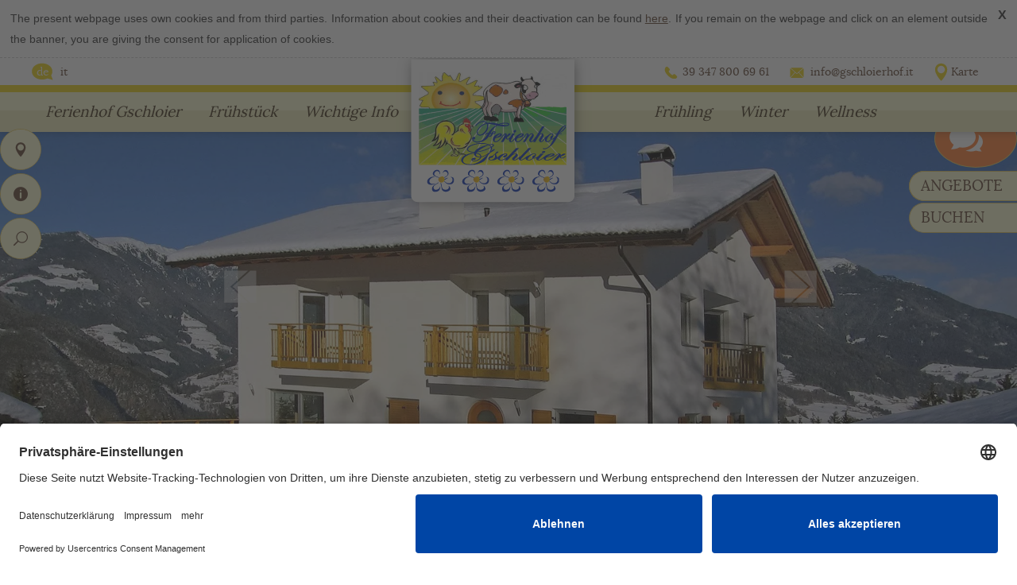

--- FILE ---
content_type: text/html; charset=UTF-8
request_url: https://www.gschloierhof.it/online-buchen.html
body_size: 10303
content:
<!DOCTYPE html> <!--[if lt IE 7]><html lang="de-DE" class="no-js ie6"><![endif]--> <!--[if IE 7]><html lang="de-DE" class="no-js ie6 ie7"><![endif]--> <!--[if IE 8]><html lang="de-DE" class="no-js ie6 ie7 ie8"><![endif]--> <!--[if IE 9]><html lang="de-DE" class="no-js ie6 ie7 ie9"> <![endif]--> <!--[if !IE]><!--><html lang="de-DE" class="no-js"><!--<![endif]--><head><script>document.cookie="resolution="+Math.max(screen.width,screen.height)+("devicePixelRatio" in window ? ","+devicePixelRatio : ",1")+"; path=/";var tmDocumentWidth = ("devicePixelRatio" in window ? devicePixelRatio : 1) * document.documentElement.clientWidth;</script><!--[if IE]><![endif]--><link rel="stylesheet" href="https://www.gschloierhof.it/wp-content/cache/min/1/1604d2428718c23e25d88986e3d44cc5.css" data-minify="1"/><script id="usercentrics-cmp" async data-eu-mode="true" data-settings-id="DUNYDEI_RcSTN4" src="https://app.eu.usercentrics.eu/browser-ui/latest/loader.js"></script><script type="application/javascript" src="https://sdp.eu.usercentrics.eu/latest/uc-block.bundle.js"></script><script id="booking-suedtirol-js" src="https://widget.bookingsuedtirol.com/v2/bundle.js" defer="defer"></script><script src="https://www.roterhahn.it/js/widgets/hofbewertungen/init.js"></script><script src="https://www.gschloierhof.it/wp-content/cache/min/1/529d1e7911768ca894d7ad784d10ab55.js" data-minify="1"></script> <meta charset="UTF-8"><title>Booking › Gschloierhof</title><meta name="description" content="Buchen Sie direkt hier Ihren Urlaub - günstig - schnell - einfach - und sicher!" /><meta name="robots" content="index, follow" /><link rel="canonical" href="https://www.gschloierhof.it/online-buchen.html" /><meta name="viewport" content="width=device-width, initial-scale=1.0, maximum-scale=1.0, user-scalable=0"><link rel="alternate" hreflang="de-DE" href="https://www.gschloierhof.it/online-buchen.html" /><link rel="alternate" hreflang="it-IT" href="https://www.gschloierhof.it/it/prenotare-online.html" /> <script type="text/javascript">window._wpemojiSettings={"baseUrl":"https:\/\/s.w.org\/images\/core\/emoji\/72x72\/","ext":".png","source":{"concatemoji":"https:\/\/www.gschloierhof.it\/wp-includes\/js\/wp-emoji-release.min.js"}};!function(a,b,c){function d(a){var c,d,e,f=b.createElement("canvas"),g=f.getContext&&f.getContext("2d"),h=String.fromCharCode;if(!g||!g.fillText)return!1;switch(g.textBaseline="top",g.font="600 32px Arial",a){case"flag":return g.fillText(h(55356,56806,55356,56826),0,0),f.toDataURL().length>3e3;case"diversity":return g.fillText(h(55356,57221),0,0),c=g.getImageData(16,16,1,1).data,d=c[0]+","+c[1]+","+c[2]+","+c[3],g.fillText(h(55356,57221,55356,57343),0,0),c=g.getImageData(16,16,1,1).data,e=c[0]+","+c[1]+","+c[2]+","+c[3],d!==e;case"simple":return g.fillText(h(55357,56835),0,0),0!==g.getImageData(16,16,1,1).data[0];case"unicode8":return g.fillText(h(55356,57135),0,0),0!==g.getImageData(16,16,1,1).data[0]}return!1}function e(a){var c=b.createElement("script");c.src=a,c.type="text/javascript",b.getElementsByTagName("head")[0].appendChild(c)}var f,g,h,i;for(i=Array("simple","flag","unicode8","diversity"),c.supports={everything:!0,everythingExceptFlag:!0},h=0;h<i.length;h++)c.supports[i[h]]=d(i[h]),c.supports.everything=c.supports.everything&&c.supports[i[h]],"flag"!==i[h]&&(c.supports.everythingExceptFlag=c.supports.everythingExceptFlag&&c.supports[i[h]]);c.supports.everythingExceptFlag=c.supports.everythingExceptFlag&&!c.supports.flag,c.DOMReady=!1,c.readyCallback=function(){c.DOMReady=!0},c.supports.everything||(g=function(){c.readyCallback()},b.addEventListener?(b.addEventListener("DOMContentLoaded",g,!1),a.addEventListener("load",g,!1)):(a.attachEvent("onload",g),b.attachEvent("onreadystatechange",function(){"complete"===b.readyState&&c.readyCallback()})),f=c.source||{},f.concatemoji?e(f.concatemoji):f.wpemoji&&f.twemoji&&(e(f.twemoji),e(f.wpemoji)))}(window,document,window._wpemojiSettings);</script> <style type="text/css">img.wp-smiley,img.emoji{display:inline !important;border:none !important;box-shadow:none !important;height:1em !important;width:1em !important;margin:0
.07em !important;vertical-align:-0.1em !important;background:none !important;padding:0
!important}</style><link rel='stylesheet' id='print-css'  href='https://www.gschloierhof.it/wp-content/themes/trend-media/style_print.css' media='print' /><link rel='https://api.w.org/' href='https://www.gschloierhof.it/wp-json/' /><link rel='shortlink' href='https://www.gschloierhof.it/?p=3100' /><link rel="alternate" type="application/json+oembed" href="https://www.gschloierhof.it/wp-json/oembed/1.0/embed?url=https%3A%2F%2Fwww.gschloierhof.it%2Fonline-buchen.html" /><link rel="alternate" type="text/xml+oembed" href="https://www.gschloierhof.it/wp-json/oembed/1.0/embed?url=https%3A%2F%2Fwww.gschloierhof.it%2Fonline-buchen.html&#038;format=xml" /> <script type='text/javascript'>mapp={data:[]};</script> <meta name="generator" content="WPML ver:3.3.6 stt:3,27;" /> <script type="text/javascript">if(!window["WPAC"])var WPAC={};WPAC._Options={debug:false,selectorCommentForm:"#commentform",selectorCommentsContainer:"#comments",selectorCommentPagingLinks:"#comments [class^='nav-'] a",selectorCommentLinks:"#comments a[href*=\"/comment-page-\"]",selectorRespondContainer:"#respond",selectorErrorContainer:"p:parent",popupCornerRadius:5,popupMarginTop:10,popupWidth:30,popupPadding:5,popupFadeIn:400,popupFadeOut:400,popupTimeout:3000,popupBackgroundColorLoading:"#000",popupTextColorLoading:"#fff",popupBackgroundColorSuccess:"#008000",popupTextColorSuccess:"#fff",popupBackgroundColorError:"#f00",popupTextColorError:"#fff",popupOpacity:70,popupTextAlign:"center",popupTextFontSize:"Standard Schriftgröße",popupZindex:1000000,scrollSpeed:500,autoUpdateIdleTime:0,textPosted:"Der Kommentar wurde gespeichert. Vielen Dank!",textPostedUnapproved:"Der Kommentar wurde gespeichert und wartet auf die Moderation. Vielen Dank!",textReloadPage:"Seite wird neugeladen. Bitte warten&hellip;",textPostComment:"Kommentar wird gespeichert. Bitte warten&hellip;",textRefreshComments:"Lade Kommentare, bitte warten&hellip;",textUnknownError:"Etwas ist schiefgelaufen, der Kommentar wurde nicht gespeichert.",selectorPostContainer:"",commentPagesUrlRegex:"",asyncLoadTrigger:"DomReady",disableUrlUpdate:false,disableScrollToAnchor:false,disableCache:false,commentsEnabled:false,version:"1.3.0"};WPAC._Callbacks={"beforeSelectElements":function(dom){},"beforeUpdateComments":function(newDom,commentUrl){},"afterUpdateComments":function(newDom,commentUrl){},"beforeSubmitComment":function(){}};</script> <link rel="preconnect" href="//app.eu.usercentrics.eu"><link rel="preconnect" href="//api.eu.usercentrics.eu"><link rel="preconnect" href="//sdp.eu.usercentrics.eu"><link rel="preload" href="//app.eu.usercentrics.eu/browser-ui/latest/loader.js" as="script"><link rel="preload" href="//sdp.eu.usercentrics.eu/latest/uc-block.bundle.js" as="script"><link rel="preconnect" href="//privacy-proxy.usercentrics.eu"><link rel="preload" href="//privacy-proxy.usercentrics.eu/latest/uc-block.bundle.js" as="script"><style type="text/css" id="breadcrumb-trail-css">.breadcrumbs .trail-browse,.breadcrumbs .trail-items,.breadcrumbs .trail-items
li{display:inline-block;margin:0;padding:0;border:none;background:transparent;text-indent:0}.breadcrumbs .trail-browse{font-size:inherit;font-style:inherit;font-weight:inherit;color:inherit}.breadcrumbs .trail-items{list-style:none}.trail-items li::after{content:"\002F";padding:0
0.5em}.trail-items li:last-of-type::after{display:none}</style><!--[if lt IE 9]><script src="http://html5shim.googlecode.com/svn/trunk/html5.js"></script><![endif]--><link rel="shortcut icon" type="image/x-icon" href="/favicon.ico"><script>document.createElement("picture");</script><script data-no-minify="1">(function(w,d){function a(){var b=d.createElement("script");b.async=!0;b.src="https://www.gschloierhof.it/wp-content/plugins/wp-rocket/inc/front/js/lazyload.1.0.2.min.js";var a=d.getElementsByTagName("script")[0];a.parentNode.insertBefore(b,a)}w.attachEvent?w.attachEvent("onload",a):w.addEventListener("load",a,!1)})(window,document);</script> <!--[if lt IE 9]> <script src="http://html5shim.googlecode.com/svn/trunk/html5.js"></script> <![endif]--></head><body class="page page-id-3100 page-template-default lang-de"data-nav-scroll-top="150" > <section id="top"></section> <header id="page-header" class="waypoint"><section class="header-top"><div class="wrapper"> <article id="text-15" class="widget"><div class="textwidget"><p> <a href="tel:393478006961" title="Rufen Sie uns an" class="icon link-tel">39 347 800 69 61</a> <a href="mailto:info@gschloierhof.it" title="Schreiben Sie uns" class="icon link-mail">info@gschloierhof.it</a> <a href="/anfahrt.html" title="" class="icon link-anfahrt">Karte</a></p></div> </article><ul class="lang-select"><li class="active lang-de"><span>de</span></li><li class="lang-it"><a href="https://www.gschloierhof.it/it/prenotare-online.html">it</a></li></ul></div> </section> <section class="header-bottom"><div class="wrapper"> <a href="https://www.gschloierhof.it/" class="site-title"><img src="https://www.gschloierhof.it/wp-content/themes/trend-media/img/header_logo.png" alt=""></a> <nav id="main-nav"><ul><li class="has-children"><a title="Ferienhof Gschloier" href="https://www.gschloierhof.it">Ferienhof Gschloier</a><ul><li><a title="Ladestation" href="https://www.gschloierhof.it/elektromobilitaet.html">Ladestation</a></li><li><a title="Die Stube – Aufenthaltsraum" href="https://www.gschloierhof.it/die-stube-aufenthaltsraum.html">Die Stube – Aufenthaltsraum</a></li><li><a title="Veranstaltungen" href="https://www.gschloierhof.it/veranstaltungen.html">Veranstaltungen</a></li><li><a title="Bauernhof Erlebnis" href="https://www.gschloierhof.it/hoffuehrung.html">Bauernhof Erlebnis</a></li><li><a title="Ihre Gastgeber" href="https://www.gschloierhof.it/ihre-gastgeber.html">Ihre Gastgeber</a></li></ul></li><li class="has-children"><a title="Frühstück" href="https://www.gschloierhof.it/bauernfruehstueck.html">Frühstück</a><ul><li><a title="Halbpension" href="https://www.gschloierhof.it/halbpension.html">Halbpension</a></li></ul></li><li class="has-children"><a title="Wichtige Info" href="https://www.gschloierhof.it/info.html">Wichtige Info</a><ul><li><a title="Zimmer" href="https://www.gschloierhof.it/doppelzimmer.html">Zimmer</a></li><li><a title="Angebote" href="https://www.gschloierhof.it/angebote.html">Angebote</a></li><li><a title="Bezahlung" href="https://www.gschloierhof.it/kreditkartenzahlung.html">Bezahlung</a></li><li><a title="Reiserücktrittsversicherung" href="https://www.gschloierhof.it/reiseruecktrittsversicherung.html">Reiserücktrittsversicherung</a></li></ul></li><li class="right has-children"><a title="Frühling" href="https://www.gschloierhof.it/fruehling-in-den-bergen.html">Frühling</a><ul><li><a title="Wanderurlaub" href="https://www.gschloierhof.it/wanderurlaub.html">Wanderurlaub</a></li><li><a title="Sommer" href="https://www.gschloierhof.it/sommerurlaub-in-suedtirol.html">Sommer</a></li><li><a title="Herbst" href="https://www.gschloierhof.it/herbsturlaub-in-den-dolomiten.html">Herbst</a></li></ul></li><li class="has-children"><a title="Winter" href="https://www.gschloierhof.it/winterurlaub.html">Winter</a><ul><li><a title="Ski-Bus 2026" href="https://www.gschloierhof.it/ski-bus.html">Ski-Bus 2026</a></li></ul></li><li><a title="Wellness" href="https://www.gschloierhof.it/sauna.html">Wellness</a></li></ul> </nav></div> </section></header><div id="slideshow"><div id="slider" class="flexslider" data-slider-directionnav="true" ><ul class="slides"><li><img src="https://www.gschloierhof.it/wp-content/themes/trend-media/slideshow/w1.jpg" alt="w1"></li><li><img src="https://www.gschloierhof.it/wp-content/themes/trend-media/slideshow/w2.jpg" alt="w2"></li><li><img src="https://www.gschloierhof.it/wp-content/themes/trend-media/slideshow/w3.jpg" alt="w3"></li><li><img src="https://www.gschloierhof.it/wp-content/themes/trend-media/slideshow/w4.jpg" alt="w4"></li><li><img src="https://www.gschloierhof.it/wp-content/themes/trend-media/slideshow/w5.jpg" alt="w5"></li><li><img src="https://www.gschloierhof.it/wp-content/themes/trend-media/slideshow/w6.jpg" alt="w6"></li></ul></div><div class="anfrage_header"><div class="anfrage_header_widget"><div id="anfrage_formular_top"><form method="post" action="https://www.gschloierhof.it/online-buchen.html#anfrage_formular_top" class="anfrage_formular_short"><label for="tm_anfrage_anreise_top">Anreise</label><span class="icon icon-calendar"><input class="half calendar datepicker" type="text" id="tm_anfrage_anreise_top" name="tm_anfrage_anreise" placeholder="Anreise" value=""><span></span></span> <label for="tm_anfrage_abreise_top">Abreise</label><span class="icon icon-calendar"><input class="half half_right calendar datepicker" type="text" id="tm_anfrage_abreise_top" name="tm_anfrage_abreise" placeholder="Abreise" value=""><span></span></span><label for="tm_anfrage_nachname_top">Nachname</label><input class="half half_right" type="text" id="tm_anfrage_nachname_top" name="tm_anfrage_nachname" placeholder="Name" value=""><label for="tm_anfrage_email_top">E-Mail</label><input type="text" id="tm_anfrage_email_top" name="tm_anfrage_email" placeholder="E-Mail" value=""> <label for="tm_anfrage_anzahl_erwachsene_top">Erwachsene</label><input class="half" type="text" id="tm_anfrage_anzahl_erwachsene_top" name="tm_anfrage_anzahl_erwachsene" placeholder="Erwachsene" value=""> <label for="tm_anfrage_anzahl_kinder_top">Kinder</label><input class="half half_right" type="text" id="tm_anfrage_anzahl_kinder_top" name="tm_anfrage_anzahl_kinder" placeholder="Kinder" value=""> <button class="sendbutton" type="submit" name="tm_anfrage_submit" id="tm_anfrage_submit_top">Anfragen</button> <input type="hidden" name="tm_anfrage_type" value="anfrage_short"> <label for="tm_anfrage_test_feld_top" class="tm_anfrage_test">Test</label> <input type="text" name="tm_anfrage_test_feld" id="tm_anfrage_test_feld_top" class="tm_anfrage_test" value="" placeholder="Test"> <input type="hidden" name="tm_anfrage_form_id" value="top"></form></div></div></div></div> <nav id="servicebar" class="onleft"><ul><li class="service_mail has_more text_li"><a href="" title="Kontakt"></a><ul><li class="text_li"> <span class="icon icon-marker"> Freins Nr. 5, 39040 Lajen, <a href="https://www.google.de/maps/place/Ferienhof+Gschloier/@46.6327373,11.5842676,17z/data=!3m1!4b1!4m5!3m4!1s0x47780e9b176d768b:0xaef7fbae8c462078!8m2!3d46.6327373!4d11.5864563" title="Auf der Karte finden" target="_blank">Auf der Karte finden</a></span> <span class="icon icon-tel">Rufen Sie uns an: <a href="tel:393478006961" title="Rufen Sie uns an" class="tel-link">39 347 800 69 61</a></span></li></ul></li><li class="service_info has_more count_3"><a href="" title="Info"></a><ul><li class="service_edit"><a href="https://www.gschloierhof.it/newsletter.html" title="Newsletter"></a></li><li class="service_calendar"><a href="https://www.gschloierhof.it/kontakt.html" title="Anfrage"></a></li><li class="service_camera"><a href="https://www.gschloierhof.it/bildergalerie.html" title="Galerie"></a></li></ul></li><li class="service_search has_more"><a href="" title="Suche"></a><ul><li><form action="https://www.gschloierhof.it/#searchresults" method="get" name="quicksearch" id="form_quicksearch"> <input type="text" size="100" name="s" value="" placeholder="Suche"></form></li></ul></li></ul> </nav> <a href="/angebote.html" class="onright anfragebar_element angebote">Angebote</a><a href="/angebote.html" class="onright anfragebar_element angebote">Angebote</a><div id="anfragebar" class="onright "> <a href="" class="toggleShow" title="Anfrageformular anzeigen"><span class="icon"></span><span>Anfragen</span></a><div class="anfragebarContent"><div id="anfrage_formular_bar"><form method="post" action="https://www.gschloierhof.it/kontakt.html#anfrage_formular" class="anfrage_formular_short"> <label for="tm_anfrage_vorname_bar">Vorname</label><input class="half" type="text" id="tm_anfrage_vorname_bar" name="tm_anfrage_vorname" placeholder="Vorname" value=""> <label for="tm_anfrage_nachname_bar">Nachname</label><input class="half half_right" type="text" id="tm_anfrage_nachname_bar" name="tm_anfrage_nachname" placeholder="Nachname" value=""> <label for="tm_anfrage_email_bar">E-Mail</label><input type="text" id="tm_anfrage_email_bar" name="tm_anfrage_email" placeholder="E-Mail" value=""> <label for="tm_anfrage_anreise_bar">Anreise</label><span class="icon icon-calendar"><input class="half calendar datepicker" type="text" id="tm_anfrage_anreise_bar" name="tm_anfrage_anreise" placeholder="Anreise" value=""><span></span></span> <label for="tm_anfrage_abreise_bar">Abreise</label><span class="icon icon-calendar"><input class="half half_right calendar datepicker" type="text" id="tm_anfrage_abreise_bar" name="tm_anfrage_abreise" placeholder="Abreise" value=""><span></span></span> <label for="tm_anfrage_anzahl_erwachsene_bar">Erwachsene</label><input class="half" type="text" id="tm_anfrage_anzahl_erwachsene_bar" name="tm_anfrage_anzahl_erwachsene" placeholder="Erwachsene" value=""> <label for="tm_anfrage_anzahl_kinder_bar">Kinder</label><input class="half half_right" type="text" id="tm_anfrage_anzahl_kinder_bar" name="tm_anfrage_anzahl_kinder" placeholder="Kinder" value=""><div class="hideMobile"> <label for="tm_anfrage_alter_kinder_bar">Alter der Kinder</label><input type="text" id="tm_anfrage_alter_kinder_bar" name="tm_anfrage_alter_kinder" placeholder="Alter der Kinder" value=""></div> <label for="tm_anfrage_bemerkungen_bar">Bemerkungen</label><textarea id="tm_anfrage_bemerkungen_bar" name="tm_anfrage_bemerkungen" rows="3" placeholder="Bemerkungen"></textarea><div class="cs-nl"> <input type="checkbox" id="tm_anfrage_newsletter_bar" name="tm_anfrage_newsletter" value="1"   /> Newsletter</div> <button class="sendbutton" type="submit" name="tm_anfrage_submit" id="tm_anfrage_submit_bar">Anfrage senden</button> <input type="hidden" name="tm_anfrage_type" value="anfrage_short"> <label for="tm_anfrage_test_feld_bar" class="tm_anfrage_test">Test</label> <input type="text" name="tm_anfrage_test_feld" id="tm_anfrage_test_feld_bar" class="tm_anfrage_test" value=""> <input type="hidden" name="tm_anfrage_form_id" value="bar"></form></div></div></div><a href="/online-buchen.html" class="onright anfragebar_element buchen">Buchen</a><div id="mobile-nav"><ul><li class="has-children"><a title="Ferienhof Gschloier" href="https://www.gschloierhof.it">Ferienhof Gschloier</a><ul><li> <a title="Ferienhof Gschloier" href="https://www.gschloierhof.it">Ferienhof Gschloier</a></li><li><a title="Ladestation" href="https://www.gschloierhof.it/elektromobilitaet.html">Ladestation</a></li><li><a title="Die Stube – Aufenthaltsraum" href="https://www.gschloierhof.it/die-stube-aufenthaltsraum.html">Die Stube – Aufenthaltsraum</a></li><li><a title="Veranstaltungen" href="https://www.gschloierhof.it/veranstaltungen.html">Veranstaltungen</a></li><li><a title="Bauernhof Erlebnis" href="https://www.gschloierhof.it/hoffuehrung.html">Bauernhof Erlebnis</a></li><li><a title="Ihre Gastgeber" href="https://www.gschloierhof.it/ihre-gastgeber.html">Ihre Gastgeber</a></li></ul></li><li class="has-children"><a title="Frühstück" href="https://www.gschloierhof.it/bauernfruehstueck.html">Frühstück</a><ul><li> <a title="Frühstück" href="https://www.gschloierhof.it/bauernfruehstueck.html">Frühstück</a></li><li><a title="Halbpension" href="https://www.gschloierhof.it/halbpension.html">Halbpension</a></li></ul></li><li class="has-children"><a title="Wichtige Info" href="https://www.gschloierhof.it/info.html">Wichtige Info</a><ul><li> <a title="Wichtige Info" href="https://www.gschloierhof.it/info.html">Wichtige Info</a></li><li><a title="Zimmer" href="https://www.gschloierhof.it/doppelzimmer.html">Zimmer</a></li><li><a title="Angebote" href="https://www.gschloierhof.it/angebote.html">Angebote</a></li><li><a title="Bezahlung" href="https://www.gschloierhof.it/kreditkartenzahlung.html">Bezahlung</a></li><li><a title="Reiserücktrittsversicherung" href="https://www.gschloierhof.it/reiseruecktrittsversicherung.html">Reiserücktrittsversicherung</a></li></ul></li><li class="right has-children"><a title="Frühling" href="https://www.gschloierhof.it/fruehling-in-den-bergen.html">Frühling</a><ul><li> <a title="Frühling" href="https://www.gschloierhof.it/fruehling-in-den-bergen.html">Frühling</a></li><li><a title="Wanderurlaub" href="https://www.gschloierhof.it/wanderurlaub.html">Wanderurlaub</a></li><li><a title="Sommer" href="https://www.gschloierhof.it/sommerurlaub-in-suedtirol.html">Sommer</a></li><li><a title="Herbst" href="https://www.gschloierhof.it/herbsturlaub-in-den-dolomiten.html">Herbst</a></li></ul></li><li class="has-children"><a title="Winter" href="https://www.gschloierhof.it/winterurlaub.html">Winter</a><ul><li> <a title="Winter" href="https://www.gschloierhof.it/winterurlaub.html">Winter</a></li><li><a title="Ski-Bus 2026" href="https://www.gschloierhof.it/ski-bus.html">Ski-Bus 2026</a></li></ul></li><li><a title="Wellness" href="https://www.gschloierhof.it/sauna.html">Wellness</a></li></ul></div> <section id="content" class="waypoint tmplSidebarRight "><section id="content-main" class="content"> <article class="page-3100"><h2>Buchen Sie direkt hier Ihren Urlaub &#8211; günstig &#8211; schnell &#8211; einfach &#8211; und sicher!</h2> &nbsp;<div id="Bs-BookingWidget"></div> <script>document.querySelector("#booking-suedtirol-js").addEventListener("load",function(){BookingSüdtirol.Widgets.Booking("#Bs-BookingWidget",{accommodationId:11982,lang:'de',onBookingSuccess:function(reservation){},onEnquirySuccess:function(reservation){}});});</script> </article> </section> <section id="sidebar-right" class="sidebar"> <article id="text-4" class="widget"><div class="caption">Express Anfrage</div><div class="textwidget"><div id="anfrage_formular_short"><form method="post" action="https://www.gschloierhof.it/online-buchen.html#anfrage_formular_short" class="anfrage_formular_short"> <label for="tm_anfrage_vorname_short">Vorname</label><input class="half" type="text" id="tm_anfrage_vorname_short" name="tm_anfrage_vorname" placeholder="Vorname" value=""> <label for="tm_anfrage_nachname_short">Nachname</label><input class="half half_right" type="text" id="tm_anfrage_nachname_short" name="tm_anfrage_nachname" placeholder="Nachname" value=""> <label for="tm_anfrage_email_short">E-Mail</label><input type="text" id="tm_anfrage_email_short" name="tm_anfrage_email" placeholder="E-Mail" value=""> <label for="tm_anfrage_anreise_short">Anreise</label><span class="icon icon-calendar"><input class="half calendar datepicker" type="text" id="tm_anfrage_anreise_short" name="tm_anfrage_anreise" placeholder="Anreise" value=""><span></span></span> <label for="tm_anfrage_abreise_short">Abreise</label><span class="icon icon-calendar"><input class="half half_right calendar datepicker" type="text" id="tm_anfrage_abreise_short" name="tm_anfrage_abreise" placeholder="Abreise" value=""><span></span></span> <label for="tm_anfrage_anzahl_erwachsene_short">Erwachsene</label><input class="half" type="text" id="tm_anfrage_anzahl_erwachsene_short" name="tm_anfrage_anzahl_erwachsene" placeholder="Erwachsene" value=""> <label for="tm_anfrage_anzahl_kinder_short">Kinder</label><input class="half half_right" type="text" id="tm_anfrage_anzahl_kinder_short" name="tm_anfrage_anzahl_kinder" placeholder="Kinder" value=""><div class="hideMobile"> <label for="tm_anfrage_alter_kinder_short">Alter der Kinder</label><input type="text" id="tm_anfrage_alter_kinder_short" name="tm_anfrage_alter_kinder" placeholder="Alter der Kinder" value=""></div> <label for="tm_anfrage_bemerkungen_short">Bemerkungen</label><textarea id="tm_anfrage_bemerkungen_short" name="tm_anfrage_bemerkungen" rows="3" placeholder="Bemerkungen"></textarea><div class="cs-nl"> <input type="checkbox" id="tm_anfrage_newsletter_short" name="tm_anfrage_newsletter" value="1"   /> Newsletter</div> <button class="sendbutton" type="submit" name="tm_anfrage_submit" id="tm_anfrage_submit_short">Anfrage senden</button> <input type="hidden" name="tm_anfrage_type" value="anfrage_short"> <label for="tm_anfrage_test_feld_short" class="tm_anfrage_test">Test</label> <input type="text" name="tm_anfrage_test_feld" id="tm_anfrage_test_feld_short" class="tm_anfrage_test" value=""> <input type="hidden" name="tm_anfrage_form_id" value=""></form></div></div> </article><article id="text_hideempty-2" class="widget"><div class="caption">Angebote</div><div class="textwidget"><div class='category_items'><div id='slider' class='flexslider offer-slider'  data-slider-controlnav='true' data-slider-animation='slide'><ul class='slides boxen'><li> <a href="https://www.gschloierhof.it/offer/skibus-gschloierhof-saslong-2025/#post-14134" title="Skibus Ferienhof Gschloier - Saslong 2026"><img width="270" height="177" src="[data-uri]" data-lazy-src="https://www.gschloierhof.it/bilder/smg02288alfi-450x295.jpg" class="attachment-270x180 size-270x180 wp-post-image" alt="." /><noscript><img width="270" height="177" src="[data-uri]" data-lazy-src="https://www.gschloierhof.it/bilder/smg02288alfi-450x295.jpg" class="attachment-270x180 size-270x180 wp-post-image" alt="." /><noscript><img width="270" height="177" src="https://www.gschloierhof.it/bilder/smg02288alfi-450x295.jpg" class="attachment-270x180 size-270x180 wp-post-image" alt="." /></noscript></noscript><span class="offertitle">Skibus Ferienhof Gschloier - Saslong 2026</span> <span class="datum">Zeitraum:&nbsp;04.01.2026 - 13.03.2026</span> <span class="preis">Preis:&nbsp;ab &euro; 0</span> <span class="freitext">Skifahren wird mit dem kostenlosen Skibus-Service zum besonderen Genuss.</span><span class="moreLinkoffer">Info &amp; Details zum Angebot</span></a></li><li> <a href="https://www.gschloierhof.it/offer/kostenlose-mobilcard/#post-4995" title="Südtirol Guest Pass"><img width="270" height="177" src="[data-uri]" data-lazy-src="https://www.gschloierhof.it/bilder/bus-2025631_1280-450x295.png" class="attachment-270x180 size-270x180 wp-post-image" alt="bus-2025631_1280" /><noscript><img width="270" height="177" src="[data-uri]" data-lazy-src="https://www.gschloierhof.it/bilder/bus-2025631_1280-450x295.png" class="attachment-270x180 size-270x180 wp-post-image" alt="bus-2025631_1280" /><noscript><img width="270" height="177" src="https://www.gschloierhof.it/bilder/bus-2025631_1280-450x295.png" class="attachment-270x180 size-270x180 wp-post-image" alt="bus-2025631_1280" /></noscript></noscript><span class="offertitle">Südtirol Guest Pass</span> <span class="datum">Zeitraum:&nbsp; - </span> <span class="preis">Preis:&nbsp;ab &euro; </span> <span class="freitext">Urlaub in Lajen ist eine gute Gelegenheit, das eigene Auto ruhen zu lassen und die einzigartige Kulturlandschaft des gesamten Landes mit Bus und Bahn zu erkunden!  Alles was Sie brauchen, ist nur ein einziges Ticket!</span><span class="moreLinkoffer">Info &amp; Details zum Angebot</span></a></li></ul></div></div> <a class="cs-button" href="/angebote.html" >...mehr Angebote</a><div class="clearfix"></div></div> </article><article id="text-24" class="widget"><div class="caption">Hofbewertungen</div><div class="textwidget"> <script src="https://www.roterhahn.it/de/widget2/4342l0l0l280.html"></script> <div id="rhWidget2"></div> <a style="width:280px" id="rhWidget1Link" href=" //www.roterhahn.it/de/urlaub-auf-dem-bauernhof-in-suedtirol/ferienwohnungen-und-zimmer/bauernhof-urlaub/ferienhof-gschloier-lajen+4342.html#hoftop" title="Roter Hahn - Bauernhofurlaub">Alle Bewertungen</a></div> </article><article id="text-26" class="widget"><div class="caption">Bildergalerie</div><div class="textwidget"><a href="/bildergalerie.html"><img src="[data-uri]" data-lazy-src="/bilder/bildergalerie.jpg" alt="Bildergalerie"><noscript><img src="/bilder/bildergalerie.jpg" alt="Bildergalerie"></noscript></a> <a class="cs-more-link" href="/bildergalerie.html" title="Bildergalerie" >...alle Bilder</a><br /></div> </article><article id="text-25" class="widget"><div class="caption">Gästebuch</div><div class="textwidget"><a href="/gaestebuch.html"><img src="[data-uri]" data-lazy-src="/bilder/gaestebuch.jpg" alt="Gästebuch"><noscript><img src="/bilder/gaestebuch.jpg" alt="Gästebuch"></noscript></a> <a class="cs-more-link" href="/gaestebuch.html"  >...zum Gästebuch</a><br /></div> </article><article id="text-7" class="widget"><div class="caption">Wanderrouten</div><div class="textwidget"><div class='category_items vertical'> <article class="catItem v1"> <a href="https://www.gschloierhof.it/wanderrouten/informationen-zu-mobilitaet-und-oertlicher-infrastuktur/" class="itemTitle" title="Informationen zu Mobilität und örtlicher Infrastuktur"><div class="caption">Informationen zu Mobilität und örtlicher Infrastuktur</div></a> <a href="https://www.gschloierhof.it/wanderrouten/informationen-zu-mobilitaet-und-oertlicher-infrastuktur/" class="itemImage" title="Informationen zu Mobilität und örtlicher Infrastuktur"><img width="150" height="98" src="[data-uri]" data-lazy-src="https://www.gschloierhof.it/bilder/wanderung-450x295.jpg" class="attachment-150x100 size-150x100 wp-post-image" alt="Wanderung" /><noscript><img width="150" height="98" src="[data-uri]" data-lazy-src="https://www.gschloierhof.it/bilder/wanderung-450x295.jpg" class="attachment-150x100 size-150x100 wp-post-image" alt="Wanderung" /><noscript><img width="150" height="98" src="https://www.gschloierhof.it/bilder/wanderung-450x295.jpg" class="attachment-150x100 size-150x100 wp-post-image" alt="Wanderung" /></noscript></noscript></a><p> Die nächstgelegene Bushaltestelle befindet sich 4 km ... <a href="https://www.gschloierhof.it/wanderrouten/informationen-zu-mobilitaet-und-oertlicher-infrastuktur/" class="moreLink" title="Informationen zu Mobilität und örtlicher Infrastuktur">weiterlesen</a></p> </article> <article class="catItem v1"> <a href="https://www.gschloierhof.it/wanderrouten/walther-v-d-vogelweide-rundwanderung-lajen-ried/" class="itemTitle" title="Walther v.d.Vogelweide Rundwanderung - Lajen-Ried"><div class="caption">Walther v.d.Vogelweide Rundwanderung - Lajen-Ried</div></a> <a href="https://www.gschloierhof.it/wanderrouten/walther-v-d-vogelweide-rundwanderung-lajen-ried/" class="itemImage" title="Walther v.d.Vogelweide Rundwanderung - Lajen-Ried"><img width="150" height="98" src="[data-uri]" data-lazy-src="https://www.gschloierhof.it/bilder/wanderurlaub-dolomiten-3-1-450x295.jpg" class="attachment-150x100 size-150x100 wp-post-image" alt="Walther v.d.Vogelweide Rundwanderung - Lajen-Ried" /><noscript><img width="150" height="98" src="[data-uri]" data-lazy-src="https://www.gschloierhof.it/bilder/wanderurlaub-dolomiten-3-1-450x295.jpg" class="attachment-150x100 size-150x100 wp-post-image" alt="Walther v.d.Vogelweide Rundwanderung - Lajen-Ried" /><noscript><img width="150" height="98" src="https://www.gschloierhof.it/bilder/wanderurlaub-dolomiten-3-1-450x295.jpg" class="attachment-150x100 size-150x100 wp-post-image" alt="Walther v.d.Vogelweide Rundwanderung - Lajen-Ried" /></noscript></noscript></a><p> Wanderung nach Albions durch Wiesen und Wälder, ... <a href="https://www.gschloierhof.it/wanderrouten/walther-v-d-vogelweide-rundwanderung-lajen-ried/" class="moreLink" title="Walther v.d.Vogelweide Rundwanderung - Lajen-Ried">weiterlesen</a></p> </article> <article class="catItem v1"> <a href="https://www.gschloierhof.it/wanderrouten/rundwanderung-von-lajen-ueber-freins-nach-albions/" class="itemTitle" title="Rundwanderung von Lajen über Freins nach Albions"><div class="caption">Rundwanderung von Lajen über Freins nach Albions</div></a> <a href="https://www.gschloierhof.it/wanderrouten/rundwanderung-von-lajen-ueber-freins-nach-albions/" class="itemImage" title="Rundwanderung von Lajen über Freins nach Albions"><img width="150" height="98" src="[data-uri]" data-lazy-src="https://www.gschloierhof.it/bilder/sommer-in-den-bergen-7-450x295.jpg" class="attachment-150x100 size-150x100 wp-post-image" alt="Rundwanderung von Lajen über Freins nach Albions" /><noscript><img width="150" height="98" src="[data-uri]" data-lazy-src="https://www.gschloierhof.it/bilder/sommer-in-den-bergen-7-450x295.jpg" class="attachment-150x100 size-150x100 wp-post-image" alt="Rundwanderung von Lajen über Freins nach Albions" /><noscript><img width="150" height="98" src="https://www.gschloierhof.it/bilder/sommer-in-den-bergen-7-450x295.jpg" class="attachment-150x100 size-150x100 wp-post-image" alt="Rundwanderung von Lajen über Freins nach Albions" /></noscript></noscript></a><p> Wanderung von Lajen zum Weiler Freins und von dort nach ... <a href="https://www.gschloierhof.it/wanderrouten/rundwanderung-von-lajen-ueber-freins-nach-albions/" class="moreLink" title="Rundwanderung von Lajen über Freins nach Albions">weiterlesen</a></p> </article></div> <a class="cs-more-link" href="/wanderrouten" title="Alle Wanderrouten" >...mehr</a><br /></div> </article> </section> </section><footer class="waypoint tmplSidebarRight "> <section class="footer-blocks"><div class="wrapper"> <article id="text-3" class="widget"><div class="caption">Unsere Anschrift</div><div class="textwidget"><div itemscope itemtype="http://schema.org/LocalBusiness"> <address itemprop="adress" itemscope itemtype="http://schema.org/PostalAdress"><p><strong>Ferienhof Gschloier</strong></p><p itemprop="name">Fam. Schaller</p><p itemprop="streetAddress">Località Fraina, n. 5</p><p><span itemprop="postalCode">39040</span> <span itemprop="addressLocality">Laion / Lajen</span></p> </address><p><a href="/anfahrt.html" class="link-anfahrt">Anfahrt</a> <a class="link-tel" href="tel:00393478006961" itemprop="telephone">0039 347 800 69 61</a><br> <span class="link-mail" itemprop="email"><a href="mailto:info@gschloierhof.it" class="autohyperlink">info@gschloierhof.it</a></span></p> <br><p> MwSt.-Nr: IT02351780214</p><div></div> </article><article id="text-28" class="widget"><div class="caption">Gästemeinung</div><div class="textwidget"><a href="/gaestemeinungen.html" target="_self"><img src="[data-uri]" data-lazy-src="/bilder/check.png" alt="HolidayCheck" title="HolidayCheck"><noscript><img src="/bilder/check.png" alt="HolidayCheck" title="HolidayCheck"></noscript></a> <br> <a href="/gaestemeinungen.html" target="_self"><img src="[data-uri]" data-lazy-src="/bilder/tripadvisor.png" alt="tripadvisor" title="tripadvisor"><noscript><img src="/bilder/tripadvisor.png" alt="tripadvisor" title="tripadvisor"></noscript></a><br /><br /><div class="caption">Wetter</div><div id="meteoprovbz_widget"></div> <script>tmLoadscriptTag("https://wetter.ws.siag.it/Widget_v1.svc/web/loadSimpleWidget/de/0/Landscape.js",true,tmLoadMeteoprovbzWidget);function tmLoadMeteoprovbzWidget(){if(typeof meteoprovbz_Widget!="undefined"&&document.getElementById("meteoprovbz_widget")!==null){meteoprovbz_Widget.CreateWidget(document.getElementById("meteoprovbz_widget"));}}</script></div> </article><article id="text-27" class="widget"><div class="caption">Veranstaltungen</div><div class="textwidget"><a href="/veranstaltungen.html"><img src="[data-uri]" data-lazy-src="/bilder/veranstaltungen.jpg" alt="Veranstaltungen"><noscript><img src="/bilder/veranstaltungen.jpg" alt="Veranstaltungen"></noscript></a> Veranstaltungstipps für Ihren Urlaub in Lajen<br /><br /> <a class="cs-more-link" href="/veranstaltungen.html" title="Alle Veranstaltungen" >...alle Veranstaltungen</a><br /><br /><br /><a herf="https://www.suedtirol.info/de"<div align="center"><img src="[data-uri]" data-lazy-src="/bilder/logo-suedtirol.png" alt="Südtirol" height="60" title="" /><noscript><img src="/bilder/logo-suedtirol.png" alt="Südtirol" height="60" title="" /></noscript><a href="https://www.roterhahn.it/de/urlaub-auf-dem-bauernhof-in-suedtirol/ferienwohnungen-und-zimmer/bauernhof-urlaub/ferienhof-gschloier-lajen+4342.html" target="_blank"><img src="[data-uri]" data-lazy-src="/bilder/logo-roterhahn.png" alt="Roter Hahn" height="60" title="" /><noscript><img src="/bilder/logo-roterhahn.png" alt="Roter Hahn" height="60" title="" /></noscript></a><a href="http://www.lajen.info/de/" target="_blank"><img src="[data-uri]" data-lazy-src="/bilder/logo_lajen.png" alt="Lajen" height="60" title="" /><noscript><img src="/bilder/logo_lajen.png" alt="Lajen" height="60" title="" /></noscript></a></div> </article></div> </section> <section class="footer-info"><div class="wrapper"> <article id="text-8" class="widget"><div class="textwidget">&copy; Gschloierhof&nbsp;|&nbsp;<a href='/impressum.html'>Impressum</a>&nbsp;|&nbsp; <a href='/datenschutz.html'>Datenschutz</a>&nbsp;|&nbsp; <a href='/user-sitemap.html'>Sitemap</a></div> </article><article id="text-9" class="widget"><div class="textwidget">powered by <a href="http://www.trend-media.com" target="_blank" rel="nofollow" ><img class="tm-logo" src="[data-uri]" data-lazy-src="/bilder/trend-media.png" alt="trend-media" title="trend-media.com"><noscript><img class="tm-logo" src="/bilder/trend-media.png" alt="trend-media" title="trend-media.com"></noscript></a></div> </article></div> </section> <section class="footer-nav"><div class="wrapper"></div> </section></footer><div class="footer-menue"><ul><li><a title="Anreisen" href="https://www.gschloierhof.it/anfahrt.html">Anreisen</a></li><li class="active"><a title="Buchen" href="https://www.gschloierhof.it/online-buchen.html">Buchen</a></li><li><a title="Bezahlung" href="https://www.gschloierhof.it/kreditkartenzahlung.html">Bezahlung</a></li></ul></div>  <script>tmSessionSet('eyJ0bV9yZWZlcmVyIjoiIn0=');</script> <script>var gaProperty='G-GNQRNSL25C';var disableStr='ga-disable-'+gaProperty;if(document.cookie.indexOf(disableStr+'=true')>-1){window[disableStr]=true;}
function gaOptout(){document.cookie=disableStr+'=true; expires=Thu, 31 Dec 2099 23:59:59 UTC; path=/';window[disableStr]=true;}</script> <script>window.dataLayer=window.dataLayer||[];function gtag(){dataLayer.push(arguments);}
gtag('consent','default',{ad_storage:'denied',ad_user_data:'denied',ad_personalization:'denied',analytics_storage:'denied',wait_for_update:2000});</script> <script type="text/plain" data-usercentrics="Google Analytics 4" async src='https://www.googletagmanager.com/gtag/js?id=G-GNQRNSL25C'></script> <script type="text/plain" data-usercentrics="Google Analytics 4" >gtag('js',new Date());gtag('config','G-GNQRNSL25C',{'anonymize_ip':true});</script><div id="fb-root"></div> <script type="text/plain" data-usercentrics="Facebook Connect">(function(d,s,id){var js,fjs=d.getElementsByTagName(s)[0];if(d.getElementById(id))return;js=d.createElement(s);js.id=id;js.async=true;js.src="//connect.facebook.net/de_DE/sdk.js#xfbml=1&version=v2.5";fjs.parentNode.insertBefore(js,fjs);}(document,"script","facebook-jssdk"));</script><script src="//cdnjs.cloudflare.com/ajax/libs/jquery-easing/1.3/jquery.easing.min.js" data-minify="1"></script><script src="https://www.gschloierhof.it/wp-content/cache/min/1/cd134d33e119effd511ca8fb4992416e.js" data-minify="1"></script></body></html>
<!-- This website is like a Rocket, isn't it ? Performance optimized by WP Rocket. Learn more: http://wp-rocket.me - Debug: cached@1770042665 -->

--- FILE ---
content_type: text/css; charset=utf-8
request_url: https://www.gschloierhof.it/wp-content/cache/min/1/1604d2428718c23e25d88986e3d44cc5.css
body_size: 36094
content:
@import url("/wp-content/themes/trend-media/style.css");body #usercentrics-button #uc-banner-modal .uc-banner-content, body .usercentrics-button.layout-1 .uc-corner-modal .uc-corner-modal-content .uc-nav-tabs{background-color:#3c3c3c !important}body .usercentrics-button.layout-1 .uc-corner-modal .uc-corner-modal-content .uc-card-header, body .usercentrics-button .uc-corner-modal .uc-card-footer .uc-save-settings-button{background-color:#737373 !important}body .usercentrics-button .uc-dropdown .uc-dropdown-menu{background:#a8a8a8 !important}body .uc-powered-by-footer.uc-powered-by-logo.uc-flex-container,body #usercentrics-button #uc-consents-info-modal .uc-info-modal-sidebar .uc-powered-by, body #usercentrics-button .uc-powered-by-footer{display:none !important}body #usercentrics-button #uc-consents-info-modal .uc-modal-footer .uc-save-settings-and-close-button,body  #usercentrics-button #uc-consents-info-modal .uc-modal-header{background-color:#3e3e3e !important;border-radius:0 !important}body #usercentrics-button #uc-consents-info-modal .uc-modal-header .uc-info-modal-search-bar
input{background-color:#3e3e3e!important;border:1px
solid #a8b3c0!important;border-radius:0!important}body #usercentrics-button #uc-consents-info-modal .uc-info-modal-sidebar{background-color:#e4e4e4!important}body .usercentrics-button .uc-main-banner .btn-deny,body .usercentrics-button .uc-main-banner .more-info-button{background-color:#595959!important}body .usercentrics-button.layout-1 .uc-banner-content .btn-list .uc-btn.uc-btn-primary{background:#737373!important}body .usercentrics-button.layout-1 .uc-banner-content{max-width:600px !important;right:auto !important}body #opt-in_screens use, body #uc-btn-close-main-corner-modal
use{fill:#737373!important}body #opt-in_screens
path#fingerprint{fill:#737373!important}@media screen and (max-width: 650px){body .usercentrics-button .uc-privacy-button-wrapper{height:64px !important;width:64px !important;transform:scale(0.8) !important}}.toggleShowLink{display:block;padding-bottom:20px}.toggleShowContent{display:none}input.datepicker:disabled{opacity:1!important}#htmlPopupContent{display:none}#htmlPopupContent
.error{display:block!important}.flexslider.loading .slides>li:first-child{opacity:1 !important}.wp-caption{max-width:100%}.ui-datepicker
select{width:auto!important}.sliderVideo
video{max-width:100%;height:auto}#anfragebar.active{position:absolute}.grecaptcha-badge{visibility:hidden}#anfragebar a.toggleShow
span{min-width:initial!important}#anfragebar a.toggleShow
span.icon{width:53px!important}.comment-form .comment-form-comment label:after{content:" *"}.ngg-gallery-thumbnail
img{max-width:100%!important}.ngg-galleryoverview .ngg-gallery-thumbnail-box:nth-child(3n+3){margin-right:0}iframe#gutscheinIframe.loading{border:1px
solid black;background:url(/wp-content/themes/trend-media-libary/img/loading.gif) 50% 10% no-repeat #000;opacity:0.5;filter:alpha(opacity=50)}#content
iframe{min-width:100%;width:100px;*width:100%}.ajaxLoading{background:url(/wp-content/themes/trend-media-libary/img/loading.gif) 50% 50% no-repeat transparent;opacity:0.5;filter:alpha(opacity=50);height:32px}#xns_widget{position:relative}#xenuspage #xns_top.inactive
span{color:#ebebeb;font-size:13px}#xenuspage #xns_top
span.active{background:#fff none repeat scroll 0 0;color:#373838;font-weight:700;font-size:13px;margin:0
-1px}#xenuspage div.form
h1{font-size:18px!important}#xenuspage
#xns_left{top:78px}.hc-widget-popup{z-index:10000000}.hc-widget-popup #hc-popup{max-width:100%}.hc-formrow:after{content:"\0020";display:block;height:0;visibility:hidden;clear:both}.hc-widget-popup .hc-abort-rating, .hc-widget-popup .hc-nextpage{margin-top:20px}@media only screen and (max-width: 830px){.hc-widget-popup #hc-popup{zoom:0.9}}@media only screen and (max-width: 750px){.hc-widget-popup #hc-popup{zoom:0.8}.hc-widget-popup .hc-pcontent{font-size:16px!important}.hc-widget-popup a.hc-popup-close,.hc-widget-popup .hc-pcontent a,.hc-widget-popup .hc-pcontent
textarea{font-size:14px!important}.hc-widget-popup .hc-validate{font-size:12px!important}}@media only screen and (max-width: 600px){.hc-widget-popup #hc-popup{zoom:0.7}}@media only screen and (max-width: 500px){.hc-widget-popup #hc-popup{zoom:0.5}.hc-widget-popup .hc-pcontent{font-size:20px!important}.hc-widget-popup a.hc-popup-close,.hc-widget-popup .hc-pcontent a,.hc-widget-popup .hc-pcontent
textarea{font-size:18px!important}.hc-widget-popup .hc-validate{font-size:16px!important}}@media only screen and (max-width: 360px){.hc-widget-popup #hc-popup{zoom:0.4}}#tmPrivacyOverlay{background:transparent;height:100%;left:0;position:fixed;top:0;width:100%;z-index:999998}#tmPrivacyDialog{bottom:0;left:0;color:#333;position:fixed;width:100%;z-index:999999}#tmPrivacyDialogContent{position:relative;margin:0
auto !important;background:white;color:#333;opacity:1;filter:none;width:98%;font-family:Arial,Helvetica,sans-serif;padding:20px
1% 10px 1%}#tmPrivacyDialogContent
h1{font-size:16px;line-height:18px;padding:0
0 6px 0;margin:0;font-weight:bold}#tmPrivacyDialogContent
p{font-size:14px;line-height:16px;margin:0;display:inline;padding-right:5px}#tmPrivacyDialogContent
a{text-decoration:underline}#tmPrivacyDialogClose{position:absolute;top:10px;right:10px;color:#333;font-size:16px;line-height:18px;cursor:pointer;font-weight:bold}#tmPrivacyDialog.v1{bottom:auto;position:relative}#tmPrivacyDialog.v1
#tmPrivacyDialogContent{padding:10px
1%;margin-bottom:10px}#tmPrivacyDialog.v1
#tmPrivacyDialogClose{position:relative;top:auto;right:auto;margin:0
0 10px 10px;float:right}.on-scroll #tmPrivacyDialog.v1, .on-scroll
#tmPrivacyOverlay.v1{display:none}@media only screen and (max-width: 768px){#tmPrivacyDialogContent{width:96%;padding:5px
2%!important;line-height:12px}#tmPrivacyDialogContent
h1{font-size:12px;line-height:14px;padding:0
0 3px 0}#tmPrivacyDialogContent
p{font-size:10px}}.panorama-viewport{position:relative;width:600px;overflow:hidden;margin:0;padding:0;text-align:left;max-width:100%}.panorama-container{position:relative;width:100000px;margin:0;padding:0}.panorama-control{position:absolute;display:none;padding:0;margin:0;bottom:-1px;left:0;width:100%;height:30px;background:black;filter:alpha(opacity=50);opacity: .5;text-align:left}.panorama-control-left,.panorama-control-right,.panorama-control-pause{float:left;padding:0;margin:0;color:white;text-decoration:none;font-size:20px;line-height:30px;width:33%;text-align:center;font-family:'Arial',sans-serif}.panorama-control-left:hover,.panorama-control-right:hover,.panorama-control-pause:hover{text-decoration:none}.panorama-control-pause{text-transform:uppercase}.panorama-panel{position:absolute;display:none;top:0;right:0;background:#009cff;filter:alpha(opacity=50);opacity: .5;color:white;padding:4px}.panorama-panel
h2{font-size:11px;text-transform:uppercase;font-family:Arial,sans-serif;text-align:right}.panorama-panel
ul{display:none}.panorama{position:relative;margin:0;padding:0;border:none}.stage{width:80%;position:relative;float:right;overflow:hidden}.stageInner{width:50000px}.cell,.cellFirst{float:left}.cell{width:20%}.cell:nth-child(odd){background:#f2f0ed}.cell:nth-child(even){background:#fff}.cellInner{padding:4px
10px;text-align:center}.cellFirst{width:20%;clear:left}.cellFirst
.cellInner{text-align:left;padding:5px
10px}.rowHeader{width:100%;position:relative}.rowHeader
.cellInner{padding:20px
10px}.rowHeader
.stage{overflow:hidden;width:100%}.rowHeader
.stageWrap{width:80%;position:relative;float:right}.rowBody{width:100%}.rowBodyHeader{width:100%;color:#fff;margin-top:4px}.rowBodyHeaderInner{padding:10px;position:relative;background-color:#d1cbc6;color:white}@media (max-width: 980px){.cellFirst{width:30%}.stage, .rowHeader
.stageWrap{width:70%}}@media (max-width: 768px){.cellFirst{width:50%}.stage, .rowHeader
.stageWrap{width:50%}}.tableSlider .prevBtn, .tableSlider
.nextBtn{position:absolute;top:0;bottom:0;height:100%;width:30px;background:url('[data-uri]') no-repeat #d1cbc6}.tableSlider
.prevBtn{left:-32px;background-position:4px 50%}.tableSlider
.nextBtn{right:-32px;background-position:-34px 50%}.highslide-container
div{font-family:Verdana,Helvetica;font-size:10pt}.highslide-container
table{background:none;table-layout:auto}.highslide{outline:none;text-decoration:none}.highslide
img{border:2px
solid silver}.highslide:hover
img{border-color:gray}.highslide-active-anchor
img{visibility:hidden}.highslide-gallery .highslide-active-anchor
img{border-color:black;visibility:visible;cursor:default}.highslide-image{border-width:2px;border-style:solid;border-color:white}.highslide-wrapper,.highslide-outline{background:white}.glossy-dark{background:#111}.highslide-image-blur{}.highslide-number{font-weight:bold;color:gray;font-size: .9em}.highslide-caption{display:none;font-size:1em;padding:5px}.highslide-heading{display:none;font-weight:bold;margin:0.4em}.highslide-dimming{background:black;-webkit-transform:translate3d(0,0,0)}a.highslide-full-expand{background:url(/wp-content/themes/trend-media-libary/img/highslide/fullexpand.gif) no-repeat;display:block;margin:0
10px 10px 0;width:34px;height:34px}.highslide-loading{display:block;color:black;font-size:9px;font-weight:bold;text-transform:uppercase;text-decoration:none;padding:3px;border:1px
solid white;background-color:white;padding-left:22px;background-image:url(/wp-content/themes/trend-media-libary/img/highslide/loader.white.gif);background-repeat:no-repeat;background-position:3px 1px}a.highslide-credits,a.highslide-credits
i{padding:2px;color:silver;text-decoration:none;font-size:10px}a.highslide-credits:hover,a.highslide-credits:hover
i{color:white;background-color:gray}.highslide-move, .highslide-move
*{cursor:move}.highslide-viewport{display:none;position:fixed;width:100%;height:100%;z-index:1;background:none;left:0;top:0}.highslide-overlay{display:none}.hidden-container{display:none}.closebutton{position:relative;top:-15px;left:15px;width:30px;height:30px;cursor:pointer;background:url(/wp-content/themes/trend-media-libary/img/highslide/close.png)}.highslide-gallery
ul{list-style-type:none;margin:0;padding:0}.highslide-gallery ul
li{display:block;position:relative;float:left;width:106px;height:106px;border:1px
solid silver;background:#ededed;margin:2px;padding:0;line-height:0;overflow:hidden}.highslide-gallery ul
a{position:absolute;top:50%;left:50%}.highslide-gallery ul
img{position:relative;top:-50%;left:-50%}html>/**/body .highslide-gallery ul
li{display:table;text-align:center}html>/**/body .highslide-gallery ul
li{text-align:center}html>/**/body .highslide-gallery ul
a{position:static;display:table-cell;vertical-align:middle}html>/**/body .highslide-gallery ul
img{position:static}.highslide-controls{width:195px;height:40px;background:url(/wp-content/themes/trend-media-libary/img/highslide/controlbar-white.gif) 0 -90px no-repeat;margin:20px
15px 10px 0}.highslide-controls
ul{position:relative;left:15px;height:40px;list-style:none;margin:0;padding:0;background:url(/wp-content/themes/trend-media-libary/img/highslide/controlbar-white.gif) right -90px no-repeat}.highslide-controls
li{float:left;padding:5px
0;margin:0;list-style:none}.highslide-controls
a{background-image:url(/wp-content/themes/trend-media-libary/img/highslide/controlbar-white.gif);display:block;float:left;height:30px;width:30px;outline:none}.highslide-controls
a.disabled{cursor:default}.highslide-controls a.disabled
span{cursor:default}.highslide-controls a
span{display:none;cursor:pointer}.highslide-controls .highslide-previous
a{background-position:0 0}.highslide-controls .highslide-previous a:hover{background-position:0 -30px}.highslide-controls .highslide-previous
a.disabled{background-position:0 -60px !important}.highslide-controls .highslide-play
a{background-position:-30px 0}.highslide-controls .highslide-play a:hover{background-position:-30px -30px}.highslide-controls .highslide-play
a.disabled{background-position:-30px -60px !important}.highslide-controls .highslide-pause
a{background-position:-60px 0}.highslide-controls .highslide-pause a:hover{background-position:-60px -30px}.highslide-controls .highslide-next
a{background-position:-90px 0}.highslide-controls .highslide-next a:hover{background-position:-90px -30px}.highslide-controls .highslide-next
a.disabled{background-position:-90px -60px !important}.highslide-controls .highslide-move
a{background-position:-120px 0}.highslide-controls .highslide-move a:hover{background-position:-120px -30px}.highslide-controls .highslide-full-expand
a{background-position:-150px 0}.highslide-controls .highslide-full-expand a:hover{background-position:-150px -30px}.highslide-controls .highslide-full-expand
a.disabled{background-position:-150px -60px !important}.highslide-controls .highslide-close
a{background-position:-180px 0}.highslide-controls .highslide-close a:hover{background-position:-180px -30px}.highslide-maincontent{display:none}.highslide-html{background-color:white}.mobile .highslide-html{border:1px
solid silver}.highslide-html-content{display:none;width:400px;padding:8px
5px 5px 15px}.tm-fb-content{width:400px;padding:8px
5px 5px 15px;background:#fff}.highslide-html-content .error, .tm-fb-content
.error{color:#dd1616;line-height:24px}.highslide-header{padding-bottom:5px}.highslide-header
ul{margin:0;padding:0;text-align:right}.highslide-header ul
li{display:inline;padding-left:1em}.highslide-header ul li.highslide-previous, .highslide-header ul li.highslide-next{display:none}.highslide-header
a{font-weight:bold;color:gray;text-transform:uppercase;text-decoration:none}.highslide-header a:hover{color:black}.highslide-header .highslide-move
a{cursor:move}.highslide-footer{height:16px}.highslide-footer .highslide-resize{display:block;float:right;margin-top:5px;height:11px;width:11px;background:url(/wp-content/themes/trend-media-libary/img/highslide/resize.gif) no-repeat}.highslide-footer .highslide-resize
span{display:none}.highslide-body{}.highslide-resize{cursor:nw-resize}.highslide-wrapper,.highslide-outline{background:#FFF}.highslide
img{border:1px
solid #D0D0D0}.highslide:hover
img{border-color:#A0A0A0}.highslide-active-anchor
img{visibility:visible;border-color:#808080 !important}.highslide-dimming{background:#000}.highslide-image{border:2px
solid #FFF}.highslide-loading{color:black;border:1px
solid black;background-color:white;background-image:url(/wp-content/themes/trend-media-libary/img/highslide/loader.white.gif)}.highslide-controls{position:static !important;margin-bottom:0;width:195px !important}.highslide-gallery ul
li{width:106px;height:106px;border:1px
solid #D0D0D0;background:#EDEDED;margin:2px}.highslide-html{background:none}.highslide-header ul
a{background-image:url(/wp-content/themes/trend-media-libary/img/highslide/controlbar-text-buttons.png);padding-left:16px;display:inline-block;height:16px}.highslide-header ul li
span{display:none}.highslide-header ul li.highslide-previous{display:inline}.highslide-header .highslide-previous
a{background-position:0 -141px}.highslide-header ul li.highslide-next{display:inline}.highslide-header .highslide-next
a{background-position:0 -201px}.highslide-header .highslide-move
a{background-position:0 -281px}.highslide-header .highslide-close
a{background-position:0 -221px}.highslide-wrapper.youtube_content .highslide-header,.highslide-wrapper.youtube_content .highslide-controls,.highslide-wrapper.youtube_content .highslide-footer{display:none}.close-simple-white{width:16px;height:16px;background:white url(/wp-content/themes/trend-media-libary/img/highslide/controlbar-text-buttons.png) 0 -221px;cursor:pointer}.highslide-html .highslide-header, .highslide-html .footer, .highslide-container .htmlPopupContent .highslide-controls{display:none}#content.frontpage{width:100%}#content.frontpage.tmplFullWidth #content-main{float:none;width:100%;margin:0
auto}#content.frontpage
.wrapper{max-width:1140px;width:90%;margin:20px
auto}div.parallax{height:550px;width:100%;background-repeat:no-repeat;margin-bottom:75px}div.parallax.noparallax{height:auto}div.parallax.noparallax
img{max-width:100%}#top{position:absolute;top:0}@media only screen and ( max-width: 1210px ){#content.frontpage{width:100%}div.parallax{height:450px}#content.frontpage
.wrapper{width:96%;margin:0
auto}#content.frontpage.tmplFullWidth #content-main{margin:25px
auto}}@media only screen and ( max-width: 980px ){#mobile-nav{margin:20px
auto}div.parallax{height:350px;background-size:200% auto !important}}@media only screen and ( max-width: 768px ){div.parallax{height:300px;background-size:300% auto !important}}@media only screen and ( max-width: 600px ){div.parallax{height:250px}}@media only screen and ( max-width: 450px ){div.parallax{height:200px;background-size:500% auto !important}}@media only screen and ( max-width: 300px ){div.parallax{height:150px;background-size:600% auto !important}}.icon-marker{background-image:url('[data-uri]')}.icon-tel{background-image:url('[data-uri]')}.header-top .lang-select
span{background-image:url('[data-uri]')}.header-bottom{background-image:url('[data-uri]')}#servicebar .icon-marker{background-image:url('[data-uri]')}#servicebar .icon-tel{background-image:url('[data-uri]')}button.ui-datepicker-trigger{background-image:url("[data-uri]")}.sidebar button.ui-datepicker-trigger, #anfragebar button.ui-datepicker-trigger{display:none}.spriteIcon.geschenk{background-image:url('[data-uri]')}.spriteIcon.herz{background-image:url('[data-uri]')}.spriteIcon.kommentar{background-image:url('[data-uri]')}.galleryButton
.spriteIcon{background-image:url('[data-uri]')}.galleryModus .galleryButton
.spriteIcon{background-image:url("[data-uri]")!important}#sb-nav-close{background-image:url('[data-uri]')}#sb-nav-next{background-image:url('[data-uri]')}#sb-nav-previous{background-image:url('[data-uri]')}#sb-nav-play{background-image:url('[data-uri]')}#sb-nav-pause{background-image:url('[data-uri]')}#sb-loading-inner
span{background-image:url('[data-uri]')}.galleryMobile{background-image:url("[data-uri]")
}.galleryMobile.active{background-image:url("[data-uri]")}.flex-direction-nav
a{background-image:url('[data-uri]')}#mobile-nav ul li.has-children > a, #mobile-nav ul li.has-children>a:hover{background-image:url("[data-uri]")}#mobile-nav ul li.has-children.open > a, #mobile-nav ul li.has-children.open>a:hover{background-image:url('[data-uri]')}.link-anfahrt{background-image:url('[data-uri]')}.link-tel{background-image:url('[data-uri]')}.link-mobil{background-image:url('[data-uri]')}.link-mail{background-image:url('[data-uri]')}header .link-anfahrt{background-image:url('[data-uri]')}header .link-tel{background-image:url('[data-uri]')}header .link-mail{background-image:url('[data-uri]')}.anfrage_formular_short
input.half.calendar{background-image:url('[data-uri]');background-position:95% center;background-repeat:no-repeat}#tm_anfrage_email_top{background-image:url('[data-uri]');background-position:95% center;background-repeat:no-repeat}.offerSliderThumbnails .itemSocial li.gplus
a{background-image:url('[data-uri]')}.offerSliderThumbnails .itemSocial li.twitter
a{background-image:url('[data-uri]')}.offerSliderThumbnails .itemSocial li.fb
a{background-image:url('[data-uri]')}.offerSliderThumbnails .flexslider .flex-direction-nav
a{background-image:url('[data-uri]')}footer{background:url('[data-uri]')}.footer-blocks{background-image:url('[data-uri]')}.anfrage_header{background-image:url('[data-uri]')}#slider1 ul.boxen li a
span.datum{background-image:url('[data-uri]')}#slider1 ul.boxen li a
span.preis{background-image:url('[data-uri]')}#slider1 .flex-direction-nav
a{background-image:url('[data-uri]')}@media only screen and (max-width: 980px){.flex-direction-nav
a{background-image:url('[data-uri]')}}.mapp-align-left{float:left !important}.mapp-align-right{float:right !important}.mapp-align-center{margin-left:auto !important;margin-right:auto !important}.mapp-align-default{}.mapp-layout{border:1px
solid black;margin:5px;padding:0px
}.mapp-map-links{background-color:#F0F0F0;border-top:1px solid lightgray;border-bottom:1px solid lightgray}.mapp-map-links
a{margin:2px
15px 2px 5px;text-decoration:none}.mapp-map-links a:hover{text-decoration:underline}.mapp-hidden{display:none}.mapp-dialog{position:relative;display:none}.mapp-dialog-inner{position:absolute;width:200px;left:50%;top:30px;margin-left:-100px;padding:10px;background-color:white;z-index:99999999999;text-align:center;border:1px
solid gray;box-shadow:0px 0px 20px rgba(0,0,0,0.75);border-radius:5px}.mapp-canvas{overflow:hidden !important;padding:0px
!important;margin:0px;word-wrap:normal}.mapp-canvas
img{background-color:transparent !important;max-width:99999px !important;max-height:none !important;visibility:inherit !important;padding:0px
!important;margin:0px
!important;box-shadow:none !important;border-radius:0px !important}.mapp-iw
*{color:black;line-height:normal;margin:0px
!important;padding:0px
!important}.mapp-iw
p{margin:5px
0 5px 0 !important}.mapp-iw .mapp-title{font-weight:bold}.mapp-iw .mapp-thumb{padding-right:10px !important;vertical-align:top;float:left;width:32px;height:32px}.mapp-iw
img{margin:3px
3px 3px 0px !important}.mapp-iw .mapp-links{clear:both;white-space:nowrap;margin:4px
0 0 0 !important;padding-top:4px !important;border-top:1px solid lightgray }.mapp-iw a, .mapp-iw a:link, .mapp-iw a:active, .mapp-iw a:visited{border:none !important;color:#4272db !important;text-decoration:none !important}.mapp-iw a:hover{color:#4272db !important;text-decoration:underline !important}.mapp-ib{background-color:white;border:1px
solid lightgray;border-collapse:separate;-moz-box-shadow:5px 5px 5px #888;-webkit-box-shadow:5px 5px 5px #888;box-shadow:5px 5px 5px #888;display:none;max-width:550px;min-width:200px;overflow:auto;padding:15px;position:absolute;z-index:100}.mapp-ib-close{display:block;position:absolute;cursor:pointer;right:5px;top:5px}.mapp-ib-tip{position:absolute;top:-10px;left:20px;margin:0;border-top:10px solid white;border-left:10px solid transparent;border-right:10px solid transparent;border-bottom:none;padding:0;width:0;height:0;font-size:0;line-height:0;z-index:101}.mapp-poi-list{overflow-y:auto;overflow-x:hidden;max-height:300px}.mapp-poi-list
table{margin-top:10px;width:100%;line-height:normal !important;border-collapse:collapse;table-layout:auto}.mapp-poi-list
th{font-weight:bold}.mapp-poi-list
td{padding:5px;margin:0px;border:none;border-bottom:1px solid lightgray;vertical-align:middle }.mapp-directions{display:none;text-align:left;overflow:none;margin:10px
0 0 0 }.mapp-travelmode{border:1px
solid lightgray !important;display:inline-block;text-align:center;vertical-align:middle;width:50px;height:27px;line-height:27px;background-color:rgb(245, 245, 245);padding:0px;margin:0px
}.mapp-travelmode-on{background-color:rgb(210, 210, 210) }.mapp-dir-swap{display:inline-block;border:none !important;text-align:center;vertical-align:middle;width:24px;height:24px;line-height:24px;background-color:transparent;padding:0px;margin:0px;position:relative;vertical-align:bottom}.mapp-route{margin:10px
0 0px 0 }.mapp-route
input{width:80%;line-height:normal }.mapp-route
li{padding:2px
}.adp-list{border:1px
solid lightgray;cursor:pointer }.mapp-dir-renderer
table{table-layout:auto}.mapp-dir-renderer
td{border:none;border-top:1px solid #cdcdcd;margin:0;padding:0}.mapp-dir-renderer
img{max-width:none}.mapp-dir-renderer .adp-marker{margin:5px}.mapp-dir-icon{cursor:pointer;display:inline-block;vertical-align:middle;margin:0;padding:0;background:transparent url('/wp-content/plugins/mappress-google-maps-for-wordpress/images/directions.png') no-repeat center center}.mapp-dir-car{width:15px;height:12px;background-position:0px -96px}.mapp-dir-bus{width:10px;height:15px;background-position:0px -426px}.mapp-dir-walk{width:10px;height:16px;background-position:0px -489px}.mapp-dir-bike{width:17px;height:14px;background-position:0px -340px}.mapp-dir-transit{width:17px;height:14px;background-position:0px -425px}.mapp-dir-arrows{width:10px;height:12px;background-position:-10px -489px}.mapp-dir-del{width:7px;height:7px;background-position:0px -189px}.mapp-dir-letter{cursor:move;display:inline-block;vertical-align:middle;margin:0;padding:0;background:transparent url('/wp-content/plugins/mappress-google-maps-for-wordpress/images/directions.png') no-repeat}.mapp-dir-a{width:24px;height:24px;background-position:0px -140px}.mapp-dir-b{width:24px;height:24px;background-position:0px -71px}.mapp-dir-dot{width:9px;height:10px;background-position:0px -108px}.mapp-control{border:black 1px solid;margin:5px
0px 0px 0px;background-color:white;padding:1px
6px 1px 6px;border:1px
solid #717b87;box-shadow:0px 2px 4px rgba(0,0,0,0.4);color:#333;cursor:pointer;font-family:Arial,sans-serif;font-size:13px;text-align:center}.mapp-control
*{margin:0px;padding:0px;vertical-align:baseline}.mapp-table{display:table}.mapp-table>div{display:table-row}.mapp-table>div>div,.mapp-table>div>label{display:table-cell}.mapp-close{background:transparent url("/wp-content/plugins/mappress-google-maps-for-wordpress/images/close.png") no-repeat;cursor:pointer;display:inline-block;height:15px;margin:0;opacity:0.6;padding:0;position:absolute;right:5px;top:5px;width:15px}.mapp-close:hover{opacity:1}.mapp-icon{max-width:32px !important;max-height:32px;vertical-align:middle;box-shadow:none !important}.mapp-error{background-color:#ffebe8;margin:0;padding:2px;background-color:pink;border:1px
solid red !important}.mapp-spinner{display:inline-block;height:16px;width:16px;margin-left:10px;margin-right:10px;background:transparent url(/wp-content/plugins/mappress-google-maps-for-wordpress/images/loading.gif) no-repeat center center}*[data-mapp-action]{cursor:pointer}.mapp-max{width:100%}@font-face{font-family:TablePress;src:url(//tm661.dd25.firma5.com/wp-content/plugins/tablepress/css/tablepress.eot);src:url(//tm661.dd25.firma5.com/wp-content/plugins/tablepress/css/tablepress.eot?#ie) format('embedded-opentype'),url([data-uri]) format('woff'),url(//tm661.dd25.firma5.com/wp-content/plugins/tablepress/css/tablepress.ttf) format('truetype'),url(//tm661.dd25.firma5.com/wp-content/plugins/tablepress/css/tablepress.svg#TablePress) format('svg');font-weight:400;font-style:normal}.tablepress-table-description{clear:both;display:block}.tablepress{border-collapse:collapse;border-spacing:0;width:100%;margin-bottom:1em;border:none}.tablepress td,.tablepress
th{padding:8px;border:none;background:0 0;text-align:left;float:none!important}.tablepress tbody
td{vertical-align:top}.tablepress tbody td,.tablepress tfoot
th{border-top:1px solid #ddd}.tablepress tbody tr:first-child
td{border-top:0}.tablepress thead
th{border-bottom:1px solid #ddd}.tablepress tfoot th,.tablepress thead
th{background-color:#d9edf7;font-weight:700;vertical-align:middle}.tablepress .odd
td{background-color:#f9f9f9}.tablepress .even
td{background-color:#fff}.tablepress .row-hover tr:hover
td{background-color:#f3f3f3}.tablepress
img{margin:0;padding:0;border:none;max-width:none}.dataTables_wrapper{clear:both;margin-bottom:1em}.dataTables_wrapper
.tablepress{clear:both;margin:0!important}.dataTables_length{float:left;white-space:nowrap}.dataTables_filter{float:right;white-space:nowrap}.dataTables_info{clear:both;float:left;margin:4px
0 0}.dataTables_paginate{float:right;margin:4px
0 0}.dataTables_paginate
a{color:#111!important;display:inline-block;outline:0;position:relative;text-decoration:underline;text-decoration:none\0/IE;margin:0
5px}.dataTables_paginate a:first-child{margin-left:0}.dataTables_paginate a:last-child{margin-right:0}.paginate_button:hover{cursor:pointer;text-decoration:none}.paginate_button.disabled{color:#999!important;text-decoration:none;cursor:default}.paginate_button.current{font-weight:700;text-decoration:none;cursor:default}.dataTables_paginate.paging_simple{padding:0
15px}.paging_simple .paginate_button.next:after,.paging_simple .paginate_button.previous:before{text-align:left;font-family:TablePress;font-size:14px;font-weight:700;-webkit-font-smoothing:antialiased;content:"\f053";text-shadow:.1em .1em #666;position:absolute;top:0;right:auto;bottom:0;left:-14px;margin:auto;height:14px;width:14px;line-height:1}.paging_simple .paginate_button.next:after{text-align:right;content:"\f054";left:auto}.paginate_button:after,.paginate_button:before{color:#d9edf7}.paginate_button:hover:after,.paginate_button:hover:before{color:#049cdb}.paginate_button.disabled:after,.paginate_button.disabled:before{color:#f9f9f9}.dataTables_processing{display:none}.dataTables_scroll{clear:both}.dataTables_scrollBody{-webkit-overflow-scrolling:touch}.tablepress .sorting,.tablepress .sorting_asc,.tablepress
.sorting_desc{position:relative;padding-right:20px;cursor:pointer;outline:0}.tablepress .sorting:after,.tablepress .sorting_asc:after,.tablepress .sorting_desc:after{font-family:TablePress;font-weight:400;font-size:14px;-webkit-font-smoothing:antialiased;position:absolute;top:0;bottom:0;left:auto;right:6px;margin:auto;height:14px;line-height:1}.tablepress .sorting:after{content:"\f0dc"}.tablepress .sorting_asc:after{content:"\f0d8";padding:0
0 2px}.tablepress .sorting_desc:after{content:"\f0d7"}.dataTables_scrollBody .tablepress thead th:after,.dataTables_wrapper:after{content:""}.tablepress .sorting:hover,.tablepress .sorting_asc,.tablepress
.sorting_desc{background-color:#049cdb}.dataTables_wrapper:after{display:block;clear:both;visibility:hidden;line-height:0;height:0}.dataTables_wrapper label input,.dataTables_wrapper label
select{display:inline;margin:2px;width:auto}.tablepress-id-1 .column-1{width:33%}.tablepress-id-2 .column-1{width:33%}.tablepress-id-3 .column-1{width:33%}.tablepress{border:1px
solid #7e9417;border-collapse:collapse;border-spacing:0;margin-bottom:1em;width:100%}.tablepress tfoot th,.tablepress thead
th{background-color:#ffe799;font-weight:700;vertical-align:top;border-bottom:1px solid #7e9417}.tablepress .row-hover tr:hover
td{background-color:#FBE498}.tablepress .odd
td{background-color:transparent}

--- FILE ---
content_type: text/css; charset=utf-8
request_url: https://www.gschloierhof.it/wp-content/themes/trend-media/style.css
body_size: 19175
content:
/*
Theme Name: Gschloi
Theme URI: http://www.trend-media.com
Author: trend media
Author URI: http://www.trend-media.com
Description: Trend Media Template - v2
Version: 2.0.0
*/

/* Reset --------------------------------------------- */
html,body,div,span,object,iframe,h1,h2,h3,h4,h5,h6,p,blockquote,pre,abbr,address,cite,code,del,dfn,m,img,ins,kbd,q,samp,small,strong,sub,sup,var,b,i,dl,dt,dd,ol,ul,li,fieldset,form,label,legend,table,caption,tbody,tfoot,thead,tr,th,td,article,aside,canvas,details,figcaption,figure,footer,header,hgroup,menu,nav,section,summary,time,mark,audio,video{margin:0;padding:0;border:0;outline:0;font-size:100%;vertical-align:baseline;background:transparent}
article,aside,details,figcaption,figure,footer,header,hgroup,menu,nav,section{display:block}
nav ul{list-style:none}
blockquote,q{quotes:none}
blockquote:before,blockquote:after,q:before,q:after{content:'';content:none}
a{margin:0;padding:0;font-size:100%;vertical-align:baseline;background:transparent}
ins{background-color:#ff9;color:#000;text-decoration:none}
mark{background-color:#ff9;color:#000;font-style:italic;font-weight:bold}
del{text-decoration:line-through}
abbr[title],dfn[title]{border-bottom:1px dotted;cursor:help}
table{border-collapse:collapse;border-spacing:0}
hr{display:block;height:1px;border:0;border-top:1px solid #ccc;margin:5px 0;padding:0}
input,select{vertical-align:middle}

/* Defaults --------------------------------------------- */
body{font:16px/26px Arial, sans-serif;*font-size:small}
select,input,textarea,button{font:93% sans-serif}
.pre,code,kbd,samp{font-family:monospace,sans-serif}
body,select,input,textarea{color:#000;font-family:Arial, sans-serif}
h1,h2,h3,h4,h5,h6{font-weight: 300}
html{overflow-y:scroll}
a:hover,a:active{outline:none;text-decoration:underline}
a,a:active,a:visited{text-decoration:none}
a:hover{text-decoration:underline}
ul{list-style-type:none}
ol{list-style-type:decimal}
nav ul,nav li{margin:0}
small{font-size:85%}
strong,th{font-weight:bold}
td,td img{vertical-align:top}
sub{vertical-align:sub;font-size:smaller}
sup{vertical-align:super;font-size:smaller}
pre{padding:15px;white-space:pre;white-space:pre-wrap;white-space:pre-line;word-wrap:break-word}
textarea{overflow:auto}
.ie6 legend,.ie7 legend{margin-left:-7px}
input[type=radio]{vertical-align:text-bottom;vertical-align:-webkit-baseline-middle;}
input[type=checkbox]{vertical-align:text-bottom;vertical-align:-webkit-baseline-middle;}
.ie7 input[type=checkbox]{vertical-align:baseline}
.ie6 input{vertical-align:text-bottom}
label,input[type=button],input[type=submit],button{cursor:pointer}
button,input,select,textarea{margin:0}
input:valid,textarea:valid{}
input:invalid,textarea:invalid{border-radius:1px;-moz-box-shadow:0px 0px 5px red;-webkit-box-shadow:0px 0px 5px red;box-shadow:0px 0px 5px red}
::-moz-selection{background:#00ADEF;color:#fff;text-shadow:none}
::selection{background:#00ADEF;color:#fff;text-shadow:none}
button{ width:auto;overflow:visible}
img {-webkit-user-select: none;-khtml-user-select: none;-moz-user-select: none;-o-user-select: none;user-select: none;}
.ie7 img{-ms-interpolation-mode:bicubic}
.ie8 #content img {width: inherit;}
.hidden{display:none;visibility:hidden}
.visuallyhidden{position:absolute !important;clip:rect(1px 1px 1px 1px);clip:rect(1px,1px,1px,1px)}
.invisible{visibility:hidden}
.clearfix:after{content:"\0020";display:block;height:0;visibility:hidden;clear:both;}
.clearfix{zoom:1}
.icon {position:relative;white-space:nowrap;}
.italic{font-style:italic}
.strong{font-weight:bold}
.left,.alignleft{float:left;}
.right,.alignright{float:right;}
.center,.aligncenter{display: block;clear: both;margin: 0 auto;}
.tleft{text-align:left;}
.tright{text-align:right;}
.tcenter{text-align:center;}



/* font-face --------------------------------------------- */
@font-face {
        font-family: 'ElegantIcons';
        src:url('fonts/ElegantIcons.eot');
        src:url('fonts/ElegantIcons.eot?#iefix') format('embedded-opentype'),
                url('fonts/ElegantIcons.woff') format('woff'),
                url('fonts/ElegantIcons.ttf') format('truetype'),
                url('fonts/ElegantIcons.svg#ElegantIcons') format('svg');
        font-weight: normal;
        font-style: normal;
}




@font-face {
    font-family: 'lora';
    src: url('fonts/lora-regular-webfont.eot');
    src: url('fonts/lora-regular-webfont.eot?#iefix') format('embedded-opentype'),
         url('fonts/lora-regular-webfont.woff2') format('woff2'),
         url('fonts/lora-regular-webfont.woff') format('woff'),
         url('fonts/lora-regular-webfont.ttf') format('truetype'),
         url('fonts/lora-regular-webfont.svg#loraregular') format('svg');
    font-weight: normal;
    font-style: normal;

}






/* Child - Theme Defaults --------------------------------------------- */
body,select,input,textarea{color:#3F2F16;font-family:"lora", Arial, Helvetica, sans-serif;-webkit-font-smoothing: antialiased;}
#content-main.content a {text-decoration: underline;}
#content-main.content a:hover {text-decoration: none;}
a{color:#5F4330;}
a.tel-link{color:#3F2F16;}


/* Framework --------------------------------------------- */
header{box-shadow: rgba(0,0,0, .3) 0 0 10px;position: relative;top: 0;left: 0;width:100%;z-index:100;transition: top 0.8s ease 0s; -moz-transition: top 0.8s ease 0s; -webkit-transition: top 0.8s ease 0s;-o-transition: top 0.8s ease 0s;}
header .wrapper{width:100%;max-width:1200px;margin:0 auto;}

#content {margin: 75px auto 100px; max-width: 1140px; position: relative; width: 90%; }
#content.frontpage {margin: 75px auto 100px;max-width: 100%;}
#content-main {float:left;width:69%;}
#sidebar-right {float:right;width:310px;}
#sidebar-left {float:left;width:310px;margin:0 0 0 -1140px;}
footer {position: relative;width:100%;}
footer .wrapper {margin: 0 auto; max-width: 1140px; width: 100%; }
.tmplSidebarLeftRight #content-main {width:400px;margin:0 0 0 370px;}
.tmplSidebarLeftRight #sidebar-left {margin:0 0 0 -770px;}
.tmplSidebarLeftRight #sidebar-right {margin:0;}
.tmplSidebarLeft #content-main {margin:0 0 0 360px;}
.tmplFullWidth #content-main {float:none;width:1040px;}

/* Clearfix --------------------------------------------- */
header .header-top:after, header .header-bottom:after, #content:after, .sidebar form:after, footer .footer-blocks:after, footer .footer-nav:after, #anfragebar:after, .category_items:after,.catpost:after{content:"\0020";display:block;height:0;visibility:hidden;clear:both;}
header .header-top, header .header-bottom, #content, .sidebar form, footer .footer-blocks, footer .footer-nav, #anfragebar, .category_items,.catpost {zoom:1}

/* Header Styles --------------------------------------------- */
.fullpage-slider, .fullpage-slider ul, .fullpage-slider li {width:100%;height:100%;position:fixed;top:0;left:0;}
.fullpage-slider img {display:block;margin: 0 auto;}

.header-top .lang-select {float:left;font-size:14px;line-height:34px;margin-right:10px;}
.header-top .lang-select li {float:left;}
.header-top .lang-select a, .header-top .lang-select span {color:#5F4330;width: 27px;display: inline-block;text-align: center;}
.header-top .lang-select span {background: no-repeat center center;color: #FDFBF4;}
.header-top p {float:right;color:#5F4330;font-size:14px;line-height:34px;}
.header-top p a {color:#5F4330;}
header .site-title img{position: absolute;left: 49%;margin-left: -129px;top: -2px; z-index: 1;}
.on-scroll header .header-top {display:none;}
.on-scroll header .site-title img {height: auto; margin-left: 0px; width: 11%;position: relative;float: left;left: 0;margin-bottom: -42px; }
.on-scroll #main-nav {margin-top:0px;  float: left;}

.header-top {border-bottom: 9px solid #EBD213;}
.header-bottom {background: repeat-x center center;width: 100%}

#main-nav li{float:left;position:relative; transition:background 0.6s ease 0s; -webkit-transition:background 0.6s ease 0s; -moz-transition: background 0.6s ease 0s;-webkit-transform: translateZ(0);}
#main-nav li.right {margin-left:24%;}

.on-scroll #main-nav li.right {margin-left: auto;}

#main-nav li.right-it {margin-left: 24%;}
#main-nav li.right-it a {font-size:19px!important;}

.on-scroll #main-nav li.right-it {margin-left: auto;}
#main-nav li.menu-it a {font-size:19px!important;}

#main-nav li:hover, #main-nav li.active  {background-color: #EBD213;}
#main-nav li a {color: #3F2F16; float: left; font-size: 19px;font-style: italic; height: 50px; line-height: 50px; margin: 0 17px; text-decoration: none !important; } .on-scroll #main-nav li a {font-size: 20px; height: 62px; line-height: 67px; margin: 0 10px; }
.on-scroll #main-nav ul ul li a {font-size: 16px; height: auto; line-height: 36px; margin: 0; padding: 0 15px; }
#main-nav li li a, #main-nav li.active li a{color:#3F2F16;}
#main-nav ul ul li.active a{color:#3F2F16;}

#main-nav ul ul {display: none;position:absolute;top:50px;z-index:20;background:#EBD213;min-width:100%;}
.on-scroll #main-nav ul ul {top: 62px;}
#main-nav ul ul ul {left: -100%; top: 0; }

#main-nav ul li:hover ul {display: block;}
#main-nav ul ul li {display:block;float:none;margin:0;}
#main-nav ul ul li a {white-space:nowrap;display:block;float:none;padding:0 15px;font-size:16px;line-height:36px;margin:0;white-space: nowrap;height: auto;}
#main-nav li.active a:hover, #main-nav li.active li.active a:hover, #main-nav ul li:hover li a, #main-nav ul li.active:hover a {text-decoration:none;}
#main-nav ul ul li:hover a, #main-nav ul ul li.active a {color: #838282; }

#main-nav ul ul ul li a {color: #3F2F16 !important; }
#main-nav ul ul ul li:hover a {color: #838282 !important; }
#main-nav li.active li a:hover, #main-nav ul li:hover a, #main-nav ul li:hover li a:hover  {text-decoration:underline;}
#main-nav ul ul li a:hover {color:#3F2F16;background: #EBE9B6;}
#main-nav ul li:hover ul ul{display: none;}
#main-nav ul ul li:hover ul{display: block;}
.on-scroll #main-nav ul li:hover ul ul {top: initial;}
#main-nav ul.image_navi ul li{padding-left: 100px;}
#main-nav ul.image_navi li.ul_image {position: absolute;top: 7px;left: 7px;max-width: 85px;padding:0;}
#main-nav ul.image_navi li.ul_image a {padding:0;}
#main-nav ul.image_navi li.ul_image img {max-width:100%}

/* Header Anfrage --------------------------------------------- */

#anfrage_formular_top label {display: none;}
 #anfrage_formular_top .sendbutton {display: inline; float: none; height: 36px; margin: 0; padding: 5px 12px; }

.anfrage_header {bottom: 0; padding: 10px 0 8px; position: absolute; width: 100%; z-index: 10; }
.galleryModus .anfrage_header {display: none;}

#anfrage_formular_top button.ui-datepicker-trigger {display: none;}
#anfrage_formular_top .anfrage_formular_short input[type=text] {width: 111px;}
#slideshow {position: relative;}
#slider_nav_container {position: absolute;bottom:19px;left:0;width:100%;z-index:3;}
#slider_nav_container #slider_nav {margin:0 auto;background:#434344;background: rgba(67,67,88,.55);padding:13px 11px;width:349px;max-width:100%;}
#slider_nav_container #slider_nav li{width:104px;margin-right:5px;border-left:6px solid;border-right:6px solid;border-top:5px solid;border-bottom:3px solid;border-color:#b2b2b2;}
#slider_nav_container #slider_nav li.flex-active-slide{border-color:#d98943;}
#slider_nav_container #slider_nav .flex-direction-nav{display:none;}
.anfrage_header_widget {margin: 0 auto; max-width: 1000px; position: relative; width: 100%; }
#anfrage_formular_top #tm_anfrage_nachname_top,#anfrage_formular_top #tm_anfrage_email_top {width: 135px !important;}
#anfrage_formular_top input[type=text], #anfrage_formular_top textarea, #anfrage_formular_top button {padding: 7px 10px;border: 0;}
#anfrage_formular_top .cs-newsletter {background:  #ffffff; border: 1px solid #858585; display: inline; padding: 8px; }

/* Newsticker --------------------------------------------- */

marquee {font-size: 22px; padding: 15px 0 25px; }
.newsticker {padding: 0 20px;}
.frontpage .newsticker {padding: 30px 20px 0;}

/* mobile-nav --------------------------------------------- */

#mobile-nav {display:none;margin:10px auto 20px;width:100%;}
#mobile-nav ul {padding:0!important;margin:0!important}
#mobile-nav ul li{display:block;border-bottom: 1px solid #fff;}
#mobile-nav ul li a {background-color: #5f4330; background-position: 95% 50%; background-repeat: no-repeat; color: #fff; display: block; font-size: 20px; padding: 11px 20px; text-decoration: none; }
#mobile-nav ul li a:hover {background-color: #ebd213; color: #5f4330; }
#mobile-nav ul ul {display:none;}
#mobile-nav ul ul li, #mobile-nav ul li:last-child{border-bottom:0;}
#mobile-nav ul ul li a{font-weight:normal;background-color: #856550;}
#mobile-nav ul ul li a:hover{color: #731d1c;background-color: #EBD213;}
#mobile-nav ul ul ul{display:block;}
#mobile-nav ul ul ul a{padding-left:40px;}
#mobile-nav ul li.has-children a, #mobile-nav ul li.has-children a:hover {background-position: 95%;}
div#mobile-nav ul li {background: none; padding: 0; }

/* mobile-nav --------------------------------------------- */
.galleryMobile {background: none no-repeat scroll 0 0 rgba(0, 0, 0, 0); cursor: pointer; height: 32px; position: absolute; right: 0; top: 315px; width: 32px; z-index: 5;display: none; }

/* on-scroll --------------------------------------------- */
.on-scroll .header-bottom {box-shadow: rgba(0,0,0, .3) 0 0 10px;position: fixed; transition: all 0.8s ease 0s; -o-transition: all 0.8s ease 0s; -moz-transition: all 0.8s ease 0s; -webkit-transition: all 0.8s ease 0s; width: 100%;margin-top:150px;top:-150px; }
.on-scroll.admin-bar .header-bottom {top: -118px;}
.galleryMobile.active {top: 10px;}
.catpost {display: block; margin: 0 0 30px; }
.wp-post-image {width: 32%; padding: 0!important; margin: 7px 12px 0 0!important; }

/* Content Styles --------------------------------------------- */
.widget .caption {color:#402F17;font-size:24px;line-height:22px;padding-bottom:0px;}
#content img {max-width:100%;height:auto;}
#content object,#content embed,#content iframe {max-width: 100%;}
#content .content article {padding:20px 0;}
#content .content p, #content .content ul, #content .content ol {padding-bottom:10px;}
#content .content h1, #content .content h2, #content .content h3, #content .content h4,#content  .content h5, #content.frontpage .content .caption, #content.frontpage .single-title h1 {padding-bottom:10px;color:#5F4330;}


#content .content .caption {font-size:36px;line-height:52px;color:#5F4330;padding:6px 0px;}
.single-title h1{font-size:36px;line-height:52px;color:#5F4330;padding:6px 0px;font-style: italic;}
#content.frontpage .content .caption, #content.frontpage .single-title h1 {text-align: center;}
#content .content h1, #content .content h2, #content .content h3, #content .content h4,#content  .content h5, #content.frontpage .content .caption, #content.frontpage .single-title h1{font-size:36px;line-height:52px;}

#content img.right, #content img.alignright {margin:0 0 30px 30px;}
#content img.left, #content img.alignleft {margin:0 30px 30px 0;}
#content-main ul {list-style-type: square;padding: 0 0 0 16px;}

.anfrage_formular .formSection {padding-bottom:30px;}
.anfrage_formular label, .anfrage_formular span.label {width:180px;margin-right:20px;display:inline-block;line-height: 32px;vertical-align: top;}
.anfrage_formular label.label-radio {margin-left:10px;display:inline-block!important;}
.anfrage_formular label.required, .anfrage_formular span.required {font-weight:bold;}
.anfrage_formular label.required:after, .anfrage_formular span.required:after {content: '*';}
.anfrage_formular input[type=text], .anfrage_formular textarea {width:252px;}
.anfrage_formular select {width:272px;}
.anfrage_formular input.half {width:252px;}
.anfrage_formular input.half.calendar {width:252px;}
.anfrage_formular input.half_right{margin-left:18px;}
.anfrage_formular input.half.small_left {width:50px;}
.anfrage_formular input.half.big_right {margin-left:18px;width:158px;}
.anfrage_formular button {margin-left:160px;}
.anfrage_formular .radioContainer {display:inline-block;margin-bottom:18px;}
.anfrage_formular .radioContainer label {width:auto;margin-right:20px;}
.anfrage_formular .radioContainer span {display:inline-block;white-space:nowrap;}
.anfrage_formular .radioContainer.oneLine span {display:block;}

.interactive {text-align: center;}
.interactive a {display: inline-block;width: 225px;font-size: 21px;line-height: 33px;text-decoration: none !important;font-style: italic;}
.interactive span {display: block;}

/* Sidebar Styles --------------------------------------------- */
.sidebar .widget {margin-bottom:40px;font-size:14px;line-height:24px;padding: 0px 10px 15px;background:#FFFFC1;position:relative;}
.anfrage_formular_short label{display:none;}
.anfrage_formular_short input[type=checkbox] {vertical-align:middle;display:inline-block;}
.anfrage_formular_short input[type=text], .anfrage_formular_short textarea{width:248px;}
.anfrage_formular_short select{width:268px;}
.anfrage_formular_short input.half {width:111px;}
.anfrage_formular_short input.half.calendar {width:111px;}
.anfrage_formular_short .icon {display:inline-block;}
.anfrage_formular_short button {float:right;}
.sidebar .widget .caption {border-bottom: 10px solid #EBD213;font-style: italic;margin: 0 -10px 10px;padding: 17px 10px;}
.widget img{max-width:100%;}
.spriteIcon {position:absolute;display:block;width:32px;height:32px;float:right;top:16px;right:16px;background:no-repeat 100% 0% transparent;}
.galleryButton {background: none repeat scroll 0 0 rgba(95, 67, 48, 0.8); color: #ffffff; cursor: pointer; padding: 11px 20px 8px; position: absolute; right: 0; top: 0; width: 270px;transition:background 0.6s linear 0s; -o-transition:background 0.6s linear 0s; -webkit-transition: all 0.6s linear 0s, background 0.6s linear 0s; -moz-transition:background 0.6s linear 0s;}
.galleryButton:hover {background: none repeat scroll 0 0 rgba(95, 67, 48, 1);}

.galleryModus .galleryButton {background: none repeat scroll 0 0 rgba(95, 67, 48, 0.5);}
.galleryModus .galleryButton:hover {background: none repeat scroll 0 0 rgba(95, 67, 48, 1);}
.galleryButton .caption{text-transform:uppercase;font-size:24px;}
.galleryButton p {font-size:18px;}
.galleryButton .spriteIcon {right:10px;top:12px;}
#showGallery.galleryButton {display:none;float:right;z-index:10000000;}
 #hideGallery.galleryButton {position: absolute; right: 0; top: 298px; z-index: 99; }

.widget address, .sidebar .widget p{padding-bottom:10px;}



/* Footer Styles --------------------------------------------- */

.footer-blocks .widget:last-child {margin-right: 0;}
.footer-blocks {padding:20px 0 30px;background: repeat-x left 20px;border-bottom: 10px solid #EBD213;}
.footer-blocks .widget img{max-width:100%;}
.footer-blocks a:hover {text-decoration:none;}
.footer-blocks a.tel-link{color:#6A6D23;text-decoration:none;}
.footer-blocks .widget {color: #6A6D23; float: left; margin: 0 11% 40px 0; width: 26%;font-size: 14px;line-height: 24px; }
.footer-blocks .widget address, .footer-blocks .widget p {margin-bottom:10px;}
.footer-blocks .widget .caption {color:#23160D;font-style:italic;font-size: 22px;line-height: 30px;padding-bottom: 25px;}
.footer-blocks .widget .light_grey{font-size:12px;}
.footer-nav, .footer-blocks2 {background:#fff;color:#6A6D23;font-size:14px;line-height:30px;padding:3px 0;}
.footer-nav ul {float:left;}
.footer-nav li {float:left;margin-right:15px;}
.footer-nav  a, .footer-nav p {color:#fff;}
.footer-menue {display: none;position: fixed;bottom: 0;width: 100%;background: #eeeeee;z-index: 1000;}
.footer-menue li {padding: 0;background: #FF7B2F;width: 32%;margin-right: 1%;line-height: 36px;color: #ffffff !important;text-align: center;display: block;text-decoration: none !important;margin: 5px 0.5%;float: left;}
.footer-menue ul {width: 80%;margin: 0 10%;}
.footer-menue li a {color: #ffffff;display: block;text-decoration: none !important;}

/* category_items Styles --------------------------------------------- */
.category_items .catItem {float:left;width:200px;margin: 0 20px 20px 0;}
.category_items .catItem a.caption{font-weight:bold;padding-bottom:0;}
.category_items .catItem img{display:block;}
.category_items .catItem p{padding-bottom:0;}
.category_items.vertical .catItem {float:none;width:auto;margin: 0 0 20px 0;}
.inner ul li:before {color: #9D1006;content: "â– ";font-size: 10px;margin: 0 7px 0 0;position: relative;top: -1px; }
.sidebar .category_items .catItem {width:46%;overflow:hidden;}
.category_items .catItem.fewo {float: left; margin: 0 25px 20px 0; width: 45%;padding: 0 !important; }
.category_items .catItem.fewo:nth-child(2n+2) {margin: 0 0 20px;float: right;}
.sidebar .category_items .catItem.v1 {float: none;width: 100% !important}
.category_items .catItem.v1 img {display: block; float: left; margin: 4px 5px 0 0 !important; max-width: 74px !important; width: 100%; }
.catItem.fewo img {padding: 0 0 10px !important;width:100%;}
.catItem.v1 .caption {font-size: 16px;font-weight: bold;padding: 0 !important;border: 0;margin: 0;}
.catItem.v1 p {font-size: 13px; line-height: 17px; }
.catItem.v1 .moreLink {border-radius: 3px; color: #72251e; font-size: 13px; font-style: italic; font-weight: normal; padding: 0 3px; text-decoration: underline; transition: all 0.6s ease 0s; -0-transition: all 0.6s ease 0s; -webkit-transition: all 0.6s ease 0s; -webkit-transition: all 0.6s ease 0s; }
.catItem.v1 .moreLink:hover {color:#fff;background:none;}

.catItem.fewo h4 {font-size: 18px !important; padding: 0 0 4px !important; }
.catItem.fewo .moreLink {background: none repeat scroll 0 0 #23160d; border-radius: 3px; color: #ffffff; font-size: 15px; padding: 0 5px; text-decoration: none !important;transition: background 0.6s ease 0s;-0-transition: background 0.6s ease 0s;-webkit-transition: background 0.6s ease 0s;-webkit-transition: background 0.6s ease 0s; }
.catItem.fewo .moreLink:hover {background: none repeat scroll 0 0 #736b6b;}
.content .category_items {display: block;margin: 20px 0;}

.category_items .boxen li a{text-decoration:none!important;}

/* button style  --------------------------------------------- */

.cs-more-link {background: none repeat scroll 0 0 #23160d; border-radius: 4px;-webkit-border-radius: 4px;-moz-border-radius: 4px; color: #ffffff; float: right; font-size: 16px; padding: 3px 10px;font-weight: normal;transition: background 0.6s ease 0s;-0-transition: background 0.6s ease 0s;-webkit-transition: background 0.6s ease 0s;-webkit-transition: background 0.6s ease 0s;}
.cs-more-link:hover {background: none repeat scroll 0 0 #736b6b; text-decoration: none;}
.moreLink, .more-link {text-decoration: underline;}
.moreLink:hover, .more-link:hover {text-decoration: none;background: none repeat scroll 0 0 #868686;color: #ffffff;padding: 0 3px; border-radius: 3px; -webkit-border-radius: 3px; -moz-border-radius: 3px; }
.anfrage-button {background: none repeat scroll 0 0 #ff7b2f; border: 0 none; border-radius: 3px; color: #fff; display: inline-block; font-size: 19px; height: inherit; line-height: inherit; margin: 14px 0; padding: 10px; text-align: center; text-decoration: none !important; width: auto;transition: background 0.6s ease 0s;-0-transition: background 0.6s ease 0s;-webkit-transition: background 0.6s ease 0s;-webkit-transition: background 0.6s ease 0s; }
.anfrage-button:hover {background: none repeat scroll 0 0 #736b6b;}
.sendbutton {display: block; margin: 15px 0; }


/* Ãœbersicht Angebote  --------------------------------------------- */

ul.boxen li a {background: none repeat scroll 0 0 #cfcfcf; color: #fff; float: left; font-size: 20px; height: auto; margin: 0 12px 17px 0; overflow: hidden; padding: 5px 0 0; position: relative; width: 100%;text-decoration: none; }
ul.boxen li {background: none repeat scroll 0 0 rgba(0, 0, 0, 0) !important; float: left; padding: 0 !important; width: 99%; }
ul.boxen li a span.datum, ul.boxen li a span.freitext {color: #484848; display: block; font-size: 14px; line-height: 22px; }
ul.boxen li a span.preis {bottom: 17%; color: #484848; font-size: 14px; font-weight: bold; left: -2px; line-height: 15px; display: block; padding: 5px 0 7px!important; }
.boxen .wp-post-image {float: left; margin: 3px 7px 7px !important; width: 30%; }
.moreLinkoffer {background: none repeat scroll 0 0 #23160d; border-radius: 3px; -webkit-border-radius: 3px; -moz-border-radius: 3px; float: right; font-size: 15px; line-height: 15px; padding: 4px 8px;color: #fff;margin-right: 15px;}
.moreLinkoffer:hover {color: #fff;background: none repeat scroll 0 0 #736b6b;}
.datum {font-weight: bold; padding: 5px 0 0; }
.freitext {display: block !important;line-height: 17px !important;}
span.offertitle {display: block; padding: 4px 0 0;color: #484848; }
ul.boxen {list-style-type: none!important;padding:0!important;}
.offertitle, .datum, .preis, .freitext {padding-right: 15px !important; }

/* Angebote Slider --------------------------------------------- */

.sidebar .offertitle {padding: 10px 10px 0 !important;color: #23160D;}
.sidebar .datum {padding: 10px 10px 0 !important;color: #23160D!important;}
.sidebar ul.boxen li a span.preis {padding: 10px 10px 0 !important;color: #23160D;}
.sidebar .freitext {padding: 10px !important;color: #23160D!important}
.sidebar .offer-slider .wp-post-image {float: none;margin: 0 !important;}
.sidebar .offer-slider ul.boxen li a {background: none repeat scroll 0 0 rgba(0, 0, 0, 0) !important;}

/* Sidebar Slider  --------------------------------------------- */

.cs-itemtext {color: #ffffff; font-size: 15px; line-height: 19px; padding: 0 15px 20px !important; }
.cs-slide-more-link {border-radius: 4px; color: #23160d; font-size: 13px; font-style: italic; padding: 0 3px; text-decoration: underline; transition: all 0.6s ease 0s; -0-transition: all 0.6s ease 0s; -webkit-transition: all 0.6s ease 0s; -moz-transition: all 0.6s ease 0s; }
.cs-slide-more-link:hover {color:#fff;}
.cs-slide-itemtitle {color: #401e1a; display: block; font-size: 23px; padding: 20px 15px 12px; text-decoration: none!important; }
#text_hideempty-2 h1 {color: #ffffff; margin: 0 0 0 15px; }
.sidebar #text_hideempty-2{background-color: #D7C212;padding: 15px 0; }
#text_hideempty-2 .caption {padding: 0 15px 10px;color:#23160D;margin: 0;border: 0;}
.cs-slide-itemtitle {color: #401e1a; display: block; font-size: 20px; padding: 15px; text-decoration: none; }

/* Offer Slider mit Thumbnails  --------------------------------------------- */
.offerSliderThumbnails {width: 100%;max-width: 1170px;margin: 20px auto!important;overflow: hidden;}
.offerSliderThumbnails .flexslider.theater{border-bottom:5px solid #d98943;border-right:1px solid #dadada;margin-bottom:14px;padding-top:80px;}
.offerSliderThumbnails .flexslider.theater .flex-direction-nav a{opacity: 1;right: 50%;top: 0;left: initial;height: 50px;width: 50px;margin:0 2px 0 0;}
.offerSliderThumbnails .flexslider.theater .flex-direction-nav a.flex-next{left: 50%;top: 0;margin: 0 0 0 2px;  background-position: -53px center;}
.offerSliderThumbnails .flexslider.navigation{}
.offerSliderThumbnails .flexslider.navigation li{margin-right:12px;width:382px;border-bottom:5px solid #d98943;position:relative;cursor:pointer}
.offerSliderThumbnails .flexslider.navigation li.flex-active-slide, .offerSliderThumbnails .flexslider.navigation li:hover{border-bottom-color:#dadada;}
.offerSliderThumbnails .flexslider.navigation li span.hover {display:none;position:absolute;top:0;left:0;height:100%;width:100%;color:#fff;font-size:28px;text-align:center;background-color: transparent;background-color: rgba(0,0,0,0.2);filter:progid:DXImageTransform.Microsoft.gradient(startColorstr=#000000, endColorstr=#000000);-ms-filter: "progid:DXImageTransform.Microsoft.gradient(startColorstr=#000000, endColorstr=#000000)";}
.offerSliderThumbnails .flexslider.navigation li span {padding-top:30%}
.offerSliderThumbnails .flexslider.navigation li:hover span.hover, .offerSliderThumbnails .flexslider.navigation li.flex-active-slide span.hover {display:block;}
.offerSliderThumbnails .flexslider.navigation .flex-direction-nav {display:none;}
.offerSliderThumbnails ul {list-style-type: none!important;padding:0!important;}
.offerSliderThumbnails .flexslider.theater li {overflow: hidden;background-color: #fff;}
.offerSliderThumbnails .flexslider.theater .flex-viewport {background:#fff;}
.offerSliderThumbnails .itemImage  {float: left;margin: 0!important;width:525px;height:333px;}
.offerSliderThumbnails .itemImage img  {margin: 0!important;width:100%;display:block;}
.offerSliderThumbnails .itemContent {float: right;width: 644px;padding-top: 25px;border-top:1px solid #dadada;}
.offerSliderThumbnails .itemSocial {list-style-type: none!important;float: right;margin:0 20px 10px 10px;border:0!important}
.offerSliderThumbnails .itemSocial li  {float:left;background:transparent;}
.offerSliderThumbnails .itemSocial li a {float:left;width:30px;height:29px;margin-left:3px;background:no-repeat 0 0 #000;text-align:left;  text-indent: -99999px;}
.offerSliderThumbnails .itemCaption {  display: block;font-size: 28px;text-transform: uppercase;text-decoration: none;margin: 0 0 20px 50px;text-overflow: ellipsis;overflow: hidden;white-space: nowrap;text-decoration:none!important;}
.offerSliderThumbnails .itemTeaser{display: block;text-overflow: ellipsis;overflow: hidden;white-space: nowrap;background-color: #d98943;color: #fff;font-size: 18px;height: 34px;line-height: 34px;padding: 0 20px 0 50px;}
.offerSliderThumbnails .itemContent p {margin:30px 20px 20px 40px;font-size:18px}
.offerSliderThumbnails .itemMore{float:left;background-color: #d98943;color: #fff;font-size: 18px;height: 29px;line-height: 29px;padding: 0 14px;margin-left:50px;text-decoration:none!important;}
.offerSliderThumbnails .itemPrice{float:right;color: #d98943;font-size: 32px;margin-right:20px;}
.offerSliderThumbnails .itemPrice span{font-size: 22px;}

/* Sidebar Adresse  --------------------------------------------- */

address p {font-size: 16px; line-height: 12px; font-style: normal;}
address {margin: 0 0 15px;}
.link-anfahrt {display: block !important; font-size: 18px!important; margin: 0 0 12px; text-transform: uppercase; }
.link-anfahrt, .link-tel, .link-mobil, .link-mail {background: 0 50%;background-repeat: no-repeat;line-height:24px;display:inline-block;padding: 0 0 0 24px;font-size: 16px;}
.link-mobil {background-position: 1px 50%;}

/* nextgen gallery style  --------------------------------------------- */

.content .ngg-galleryoverview img {padding: 0!important;width: 100%;}
.ngg-gallery-thumbnail img {margin: 3px 0 !important; border: 0 solid #a9a9a9 !important;}
.ngg-gallery-thumbnail-box {float: left; margin-right: 5px !important; width: 32% !important; }
.ngg-gallery-thumbnail {float: none !important;text-align: center;}

/* Wetter Provinz  --------------------------------------------- */

#meteoprovbz_widget table, #meteoprovbz_widget tr,
#meteoprovbz_widget td,#meteoprovbz_widget th{border: none!important;}
.meteoprovbz_icon img { width: 70px !important;}
.meteoprovbz_min, .meteoprovbz_max { font-size: 10px !important;}
#meteoprovbz_container tfoot td {visibility: hidden!important;}
.meteoprovbz_temperatures {background: #B59D0F;}
.meteoprovbz_temperatures td {padding: 5px 2px !important;color: #FFFFC0 !important;}


/* tablepress  --------------------------------------------- */

.tablepress tfoot th, .tablepress thead th {background-color: #D4BE10!important;color: #ffffff;font-size: 18px;}
.tablepress .odd td { background-color:#EBE9B6!important; }
.tablepress .even td { background-color: #ffffc1!important; }
.tablepress .row-hover tr:hover td { background-color: #FF7B2F!important; color: #fff;}
.tablepress tbody td, .tablepress tfoot th {border-top: none!important}

.tablepress {border: 0 solid #7e9417 !important; }

/* Belegungsplan Kalendar  --------------------------------------------- */

.occupancy_aussen {width: 100% !important; }

/* gallerymodus  --------------------------------------------- */
.galleryModus .ui-datepicker,.galleryModus .anfragebar_element.angebote,.galleryModus .anfragebar_element.buchen {display: none;}


/* guestbook  --------------------------------------------- */
.guestbook {margin-top:20px;}
.guestbook .gb-date{float: right;font-size: 14px;}
.paging li {display: inline-block;margin-right: 10px;}
ol.guestbook {list-style-type: none;}
.guestbook li {background:#c7c7c7;margin: 15px 0;}
.guestbook .gb-comment {padding: 10px;}
.guestbook .gb-comment p {font-size: 14px;line-height: 20px;}
.guestbook .gb-name {background: none repeat scroll 0 0 #b1b1b1; color: #ffffff; font-size: 18px; padding: 10px; }
.captchaSizeDivLarge {height: 60px; margin: 0 0 0 140px; padding-top: 10px; width: 250px; }

/* footer info  --------------------------------------------- */
.footer-info article:first-child {display: inline-block; float: left; font-size: 14px; padding: 10px 0 0; }
.footer-info article:last-child {float: right; font-size: 14px; }
.tm-logo {margin: 0 0 0 10px; position: relative; top: 5px; width: 100px;}
.footer-info, footer-info a {color: #6A6D23; }
.footer-info a {color: #6A6D23; }

/* Formular --------------------------------------------- */
::-webkit-input-placeholder {opacity: 1;}
:-moz-placeholder {opacity: 1;}
::-moz-placeholder {opacity: 1;}
:-ms-input-placeholder {opacity: 1;}
input[type=text], textarea, button, select {background: #ffffff; border: 1px solid #858585; color: #543C3C; font-size: 14px; margin-bottom: 4px; }
input[type=text], textarea, button {height:22px;padding:3px 10px;}
button {line-height:30px;height:30px;padding:0 10px;}
select {padding-right:0;height:30px;padding-left:10px;}
textarea{height:122px;}
button, input[type=submit] {background: none repeat scroll 0 0 #ff7b2f; border: 0 solid #858585; color: #fff; font-size: 20px; font-family: lora;height: auto; line-height: normal; padding: 8px 9px 6px; text-align: center; vertical-align: top;transition: background 0.6s ease 0s;-0-transition: background 0.6s ease 0s;-webkit-transition: background 0.6s ease 0s;-webkit-transition: background 0.6s ease 0s; }
button:hover, input[type=submit]:hover {background: none repeat scroll 0 0 #736b6b;}

.tm_anfrage_test, #tm_anfrage_test {display:none!important;}

/* tabs --------------------------------------------- */
.tabs {margin-bottom: 30px;}
.tabs ul {overflow: hidden;margin:0;padding:0;border-left: 1px solid #ecebeb;}
.tabs li {float: left;border: 1px solid #ecebeb;border-left:0;}
.tabs li a {float:left;line-height:30px;white-space:nowrap;padding: 0 10px 0 35px;color: #444343;background:#fafafa;border-top:2px solid #fafafa;min-width:115px;}
.tabs li.active {border-bottom-color:#fff;}
.tabs li.active a {border-top-color:#b00000;background: #fff;}
.tabs li.active a:hover {text-decoration:none;}
.tabs .tabs-content {padding: 30px 40px 0 20px;color:#3e3d3d;border:1px solid #ecebeb;margin-top:-1px;}
.tabs .tabs-content .tab-content-element {display:none;}
.tabs .tabs-content .tab-content-element.active {display:block;}

/* shortcodes --------------------------------------------- */



/* commentform ---------------------------------------------*/
#commentform label {width: 140px;display: block;float: left;}
#commentform p {clear: both;}
textarea#comment {width: 96%;max-width: 582px;}


/* flexslider --------------------------------------------- */
.flexslider, .sliderImage {height: auto;margin: 0;overflow: hidden;padding: 0;position: relative;width: 100%;webkit-transition: all .3s ease;-moz-transition: all .3s ease;transition: all .3s ease;  }
.flexslider .slides > li {display: none; -webkit-backface-visibility: hidden;}
.flexslider .slides img, .sliderImage {width: 100%; display: block;}
.flex-pauseplay span {text-transform: capitalize;}
.slides:after {content: "\0020"; display: block; clear: both; visibility: hidden; line-height: 0; height: 0;}
html[xmlns] .slides {display: block;}
* html .slides {height: 1%;}
.no-js .slides > li:first-child {display: block;}
.flexslider .slides { zoom: 1; }
.flex-control-nav {width:100%;text-align: center;margin-top:10px;}
.flex-control-nav li {margin:0 6px;display: inline-block; zoom: 1; *display: inline;}
.flex-control-paging li a {width: 11px; height: 11px; display: block; background:#fff;cursor: pointer;text-indent:-9999px;-webkit-border-radius:20px; -moz-border-radius: 20px; -o-border-radius: 20px; border-radius: 20px;}
.flex-control-paging li a.flex-active { background: #23160d;cursor: default; }
.flex-direction-nav {*height: 0;}
.flex-direction-nav .flex-next {background-position: -41px center; right: -30px; text-align: left; }
.flex-direction-nav .flex-prev {left: 0;}
.flexslider:hover .flex-prev. .flexslider:hover .flex-next { opacity: 0.85; }
.flexslider:hover .flex-next:hover, .flexslider:hover .flex-prev:hover {opacity: 1;}
.flex-direction-nav .flex-disabled { opacity: 0!important; filter:alpha(opacity=0); cursor: default; }
.flex-direction-nav a {top: 30%;background-repeat: no-repeat; color: rgba(0, 0, 0, 0.8); cursor: pointer; display: block; height: 41px; margin: -30px 0 0; opacity: 0.8; overflow: hidden; position: absolute; text-indent: -99999px; text-shadow: 1px 1px 0 rgba(255, 255, 255, 0.3); transition: all 0.3s ease 0s; -webkit-transition: all .3s ease; -moz-transition: all .3s ease; width: 41px; z-index: 2; }

#slider .flex-direction-nav li {display: block; margin: 0 auto; max-width: 1122px; position: relative; width: 100%; }
 #slider .flex-direction-nav {height: 50px; left: 0; margin: 0 auto; position: absolute; right: 0; top: 50%; transition: all 0.3s ease 0s;-moz-transition: all .3s ease;transition: all .3s ease; width: 56%; z-index: 99; }
.on-scroll #slider .flex-direction-nav {top: 60%}
.galleryModus #slider .flex-direction-nav {top: 47%}
.galleryModus #slider .flex-direction-nav li {max-width: 95%;}

#xslider {width: 100%;overflow: hidden;padding: 100px 0;position: relative;}
#xslider p.caption {margin: 40px 0 35px;}
.xslider {width: 33.33%;margin: 0 auto;}
.xslider ul {padding: 0 !important;}
.xslider li  {position: relative;}
.xslider .flex-viewport {overflow: visible !important;}
.xslider img {margin: 0;display: block;opacity: 0.5;width: 100%;}
.xslider .over {position: absolute;width: 100%;height: 100%;}
.xslider .flex-active-slide img {opacity: 1;}
.xslider .show {position: absolute;left: 50%;margin-left: -30px;bottom: 50%;margin-bottom: -29px;display: none;border: 0;width: 60px;}
.xslider .flex-active-slide .show {display: block;}
.xslider .flex-active-slide {position: relative;z-index: 20;}
.xslider .flex-direction-nav{margin:0!important;padding:0!important;list-style-type: none!important;}
.xslider .flex-direction-nav li{position: initial;}
.xslider .flex-direction-nav li a{top: 50%;position: absolute;left: 10px;}
.xslider .flex-direction-nav li a.flex-next{left: initial;right:10px;}
.xslider:hover .flex-prev, .xslider:hover .flex-next  { opacity: 0.7; }
.xslider:hover .flex-next:hover, .xslider:hover .flex-prev:hover {opacity: 1;}

#slider1 {max-width: 1140px;margin: 50px auto 75px;padding-bottom: 40px;}
#slider1 ul.boxen li a {background: #fff;border: 1px solid #EBD213;padding: 0;margin: 0;}
#slider1 .boxen .wp-post-image {margin: 0 !important;}
#slider1 span.offertitle {color: #402F17;font-size: 24px;font-style: italic;line-height: 50px;border-bottom: 10px solid #EBD213;padding-left: 20px;margin-bottom: 10px;}
#slider1 ul.boxen li a span.datum, #slider1 ul.boxen li a span.preis {background: no-repeat left center;line-height: 26px;float: left;margin-left: 18px;padding-left: 32px !important;}
#slider1 ul.boxen li a span.freitext {clear: both;padding: 20px 10px;color: #4B4A4A;font-size: 13px;}
#slider1 .more_link {color: #B59D0F;}
#slider1 .flex-direction-nav a {width: 32px;height: 32px;top: auto;bottom: 0;opacity: 1;}
#slider1 .flex-direction-nav .flex-next {background-position: -32px center;right: 0;}
#slider1 .flex-direction-nav li {list-style-type: none;}

/* flexslider sidebar --------------------------------------------- */
.sidebar .flex-control-nav {margin: 15px 0 20px;}

/* tmParallax --------------------------------------------- */
.tmParallax {height:550px;margin: 60px 0 90px;background-position: 50% 50%;background-repeat: no-repeat;background-attachment: fixed;-webkit-background-size: cover;-moz-background-size: cover;-o-background-size: cover;background-size: cover;}
.tmNoParallax {margin: 60px 0 90px;height:auto!important;background:transparent!important;}
.tmNoParallax img{max-width:100%}

/* Header Info --------------------------------------------- */
.header-top .icon.link-mail {background-position: 2px 7px;  padding: 0 20px 0 28px; font-size: 14px !important;  }
.header-top .icon.link-anfahrt {background-position: 3px 1px; display: inline-block !important;margin: 0; font-size: 14px !important;text-transform: none; padding: 0 8px 0 24px; }
.header-top .icon.link-tel {background-position: 0 2px; display: inline; padding: 0 20px 0 23px; font-size: 14px !important;  }

/* jCarousel --------------------------------------------- */
.jcarousel {position: relative;overflow: hidden;width: 100%;}
.jcarousel ul {width: 20000em;position: relative;list-style: none;margin: 0;padding: 0;}
.jcarousel li {width:336px;float:left;margin-right:5px;}
.jcarousel img {display: block;max-width: 100%;height: auto !important;}
.jcarousel-control-prev,.jcarousel-control-next {position: absolute;top: 30%;margin-top: -15px;
width: 30px;height: 30px;text-align: center;background: #8d8d8d;background: rgba(141, 141, 141, .5);color: #fff;text-decoration: none;font-size:42px;-webkit-border-radius: 30px;-moz-border-radius: 30px;border-radius: 30px;}
.jcarousel-control-prev:hover,.jcarousel-control-next:hover{text-decoration:none;}
.jcarousel-control-prev {left: 15px;}
.jcarousel-control-next {right: 15px;}

/* Servicebar --------------------------------------------- */
#servicebar {position: fixed;top: 162px;right: 0;z-index: 1100;-webkit-transition: opacity .2s linear;-moz-transition: opacity .2s linear;transition: opacity .2s linear;}
#servicebar li{border: 1px solid #E3C960;border-radius: 50%;-webkit-border-radius: 50%;-moz-border-radius: 50%;margin: 0 0 1px 1px;float: left;clear: left;position:relative;background: #FAF8CF;height: 50px;}
#servicebar li a, #servicebar li a span.tooltipp {border-radius: 50%;-webkit-border-radius: 50%;-moz-border-radius: 50%;text-decoration:none;font-family:ElegantIcons, "Trebuchet MS", Arial, Helvetica, sans-serif;display:block;width: 40px;height: 40px;color: #5F4330;text-transform: uppercase;text-align: center;line-height: 40px;background: #FAF8CF;-webkit-transition: background 0.6s linear;-moz-transition: background 0.6s linear;transition: background 0.6s linear;padding: 5px;font-size:18px;}
#servicebar li li, #servicebar li a span.tooltipp {border-radius: 0;-webkit-border-radius: 0;-moz-border-radius: 0;}
#servicebar li a:hover {background: #fff;text-decoration:none;color:#5F4330;}
#servicebar .text_li li  {color:#4f504f;font-size:14px;line-height:20px;padding:5px;height:40px;}
#servicebar .text_li li a {display:inline;width:initial;height:initial;text-transform:none;text-align:left;line-height:20px;background:transparent;-webkit-transition:none;-moz-transition: none;transition:none;padding:0;font-size:14px;color:#5F4330;text-decoration:underline;}
#servicebar .text_li li a:hover, #servicebar .text_li li a.tel-link {background:transparent;text-decoration:none;}
#servicebar li a span.tooltipp {display:none;position:absolute;right:50px;top:0;width: auto;text-transform: none;text-align: right;padding: 5px 14px 5px 18px;margin-right:14px;white-space:nowrap;font-size:16px;}
#servicebar li a span.tooltipp span{position: absolute;top: 15px;right: -10px;height: 0;width: 0;border-width: 10px;border-color: transparent transparent transparent #FAF8CF;border-style: solid;border-right-width: 0;}
#servicebar li a.active span.tooltipp{display:none!important;}
#servicebar li a span.tooltipp,#servicebar li a.text, #servicebar .service_mail li a, #servicebar .service_search li a{font-family:"Trebuchet MS", Arial, Helvetica, sans-serif}
#servicebar ul ul {position: absolute;left:50px;top:0;-webkit-transition: left .4s linear;-moz-transition: left .4s linear;transition: left .4s linear;-webkit-transition: right .4s linear;-moz-transition: right .4s linear;transition: right .4s linear;}
#servicebar ul ul li {clear: none;}
#servicebar ul ul li a span.tooltipp {top:auto;bottom:50px;right:0;margin-right:0;margin-bottom:14px;}
#servicebar ul ul li a span.tooltipp span{bottom: -10px;top:auto;right:15px;border-right-width:10px;border-bottom-width:0;border-color: #FAF8CF transparent transparent transparent;}
#servicebar.onleft {right:auto;left:0;}
#servicebar.onleft li{margin: 0 1px 4px 0;}
#servicebar.onleft ul ul {left:auto;right:55px;}
#servicebar.onleft li a span.tooltipp {right:auto;left:50px;padding: 5px 18px 5px 14px;margin-right:0;margin-left:14px;}
#servicebar.onleft li a span.tooltipp span{right:auto;left:-10px;border-color: transparent #FAF8CF transparent transparent;border-left-width: 0;border-right-width: 10px;}
#servicebar.onleft ul ul li a span.tooltipp {right:auto;left:0;margin-left:0;}
#servicebar.onleft ul ul li a span.tooltipp span{right:auto;left:15px;border-left-width:10px;border-color: #FAF8CF transparent transparent transparent;}
#servicebar .has_more.count_1 ul {width:51px;}
#servicebar .has_more.count_2 ul {width:102px;}
#servicebar .has_more.count_3 ul {width:163px;}
#servicebar .has_more.count_4 ul {width:204px;}
#servicebar .has_more.count_5 ul {width:255px;}
#servicebar .has_more.count_6 ul {width:306px;}
#servicebar .text_li ul {width:500px;}
#servicebar .text_li li {width:489px;}
#servicebar .service_search ul {width:225px;}
#servicebar .service_search ul input{width:190px;margin:9px 6px 0 6px;}
#servicebar .service_up a:before {content: "\32";}
#servicebar .service_down a:before {content: "\33";}
#servicebar .service_contact a:before {content: "\e076";}
#servicebar .service_mail a:before {content: "\e081";}
#servicebar .service_social a:before {content: "\e0a0";}
#servicebar .icon-facebook a:before {content: "\e093";}
#servicebar .icon-twitter a:before {content: "\e094";}
#servicebar .icon-gplus a:before {content: "\e096";}
#servicebar .service_info a:before {content: "\e060";}
#servicebar .service_search a:before {content: "\55";}
#servicebar .service_edit a:before {content: "\6c";}
#servicebar .service_calendar a:before {content: "\e023";}
#servicebar .service_camera a:before {content: "\e075";}
#servicebar .service_gift a:before {content: "\e073";}
#servicebar .service_chat a:before {content: "\e066";}
#servicebar .text_li li a:before {content: "";}
#servicebar .text_li li a.icon {display:block;white-space:nowrap;text-overflow:hidden;}


/* anfragebar --------------------------------------------- */
.toggleShow span:last-child {display: none !important; }
#anfragebar, .anfragebar_element {background: #ff7b2f;color: #5F4330; left: 0; padding: 15px 47px 15px 2px; position: fixed; top: 125px; transition: all 0.4s linear  0s, background 0.6s ease 0s; -o-transition: all 0.4s linear  0s, background 0.6s ease 0s; -webkit-transition: all 0.4s ease 0s, background 0.6s ease 0s; -moz-transition: all 0.4s linear  0s, background 0.6s ease 0s;  }
.anfragebar_element {z-index: 98;}
#anfragebar {z-index: 99;color:#fff;}
#anfragebar.onright, .anfragebar_element.onright{left:auto;right:0;}
#anfragebar.onright {border: 1px solid #E3C960;border-radius: 50%;-webkit-border-radius: 50%;-moz-border-radius: 50%;}
#anfragebar.onright.active {border-radius: 0;-webkit-border-radius: 0;-moz-border-radius: 0;background: #5F4330}
#anfragebar.active:hover {width: 378px}
#anfragebar a.toggleShow {text-transform: uppercase;text-align: center;color: #6f6f6f;font-size:14px;}
#anfragebar a.toggleShow:hover {text-decoration:none;}
#anfragebar a.toggleShow span {display:none;}
#anfragebar a.toggleShow span.icon {color: #fff; cursor: pointer; display: block; font-family: ElegantIcons,"Trebuchet MS",Arial,Helvetica,sans-serif; font-size: 65px; height: 41px; line-height: 25px; margin: 15px 0 0; position: relative; width: 85px; }
#anfragebar a.toggleShow span.icon:before {content: "\e066";margin-left: 16px;}
#anfragebar .anfragebarContent{width:280px;display:none;margin-left:100px;padding: 10px 0 0;}
#anfragebar.active {display: block;width: 378px;}
#anfragebar.active a.toggleShow {position:absolute;top:20px;left:20px;}
#anfragebar.active a.toggleShow span {display: block; font-size: 43px; height: 32px; line-height: 25px; margin: 0; width: 53px; }

#anfragebar.active .anfragebarContent{display:block;}
#anfragebar a{text-decoration:none;}
.anfragebar_element {background-color: #FAF8CF; color: #5F4330; display: block; font-size: 19px; font-weight: normal; min-width: 107px; padding: 5px 14px; text-transform: uppercase; white-space: nowrap;border: 1px solid #e3c960;border-right: 0;-webkit-border-top-left-radius: 20px;-webkit-border-bottom-left-radius: 20px;-moz-border-radius-topleft: 20px;-moz-border-radius-bottomleft: 20px;border-top-left-radius: 20px;border-bottom-left-radius: 20px; }
.anfragebar_element.angebote {top: 215px;}
.anfragebar_element.buchen {top: 255px;}
.anfragebar_element.closeHeader {top: 119px;font-size:9px;width:51px;min-width:initial;}
.anfragebar_element.rotate {transform: rotate(-90deg);-moz-transform: rotate(-90deg);-webkit-transform: rotate(-90deg);-o-transform: rotate(-90deg);-ms-transform: rotate(-90deg);filter: progid:DXImageTransform.Microsoft.BasicImage(rotation=3);font-size: 22px;}
.ie9 .anfragebar_element.rotate {filter: none;}
.anfragebar_element.rotate.angebote {top: 275px;right: -50px;width: auto;text-align: center}
.anfragebar_element.rotate.buchen {right: -76px; text-align: center; top: 450px; width: auto; }
.lang-it .anfragebar_element.rotate.angebote {top: 265px;right: -50px;}
.lang-it .anfragebar_element.rotate.buchen {top: 438px;right: -82px;}
.lang-en .anfragebar_element.rotate.angebote {top: 267px;right: -50px;}
.lang-en .anfragebar_element.rotate.buchen {top: 422px;right: -63px;}

 .sidebar #text-29.widget .caption {border-bottom: 0 none; font-style: italic; margin: 0 -10px 10px; padding: 0 10px; }
.sidebar #text-29.widget {background: rgba(0, 0, 0, 0) none repeat scroll 0 0; margin-bottom: 20px; }
 .sidebar #text-29.widget .caption .caption-dis {background-color: #ff7b2f; color: #fff; display: block; font-size: 22px; font-weight: normal; min-width: 107px; padding: 10px 14px 8px; text-transform: uppercase; white-space: nowrap;border: 1px solid #5F4330;-moz-border-radius: 20px;border-radius: 20px;}


/**************** fb-update *****************************************/
.fb-update .fb-images {background: none repeat scroll 0 0 #e4e4e4; float: left; margin: 3px 10px 0 4px; min-height: 85px; width: 180px; }
.date.cs-date {background: none repeat scroll 0 0 #e4e4e4; border-bottom: 3px solid #ef7401; font-family: helvetica; padding: 11px 15px; }
.fb-update .fb-images .main, .fb-update .fb-images .thumb  {display: block;width: 180px;height:120px;background-position: 50% 50%;background-repeat: no-repeat;background-size:cover;        margin: 0 0 2px 0;}
.fb-update .fb-images .thumb   {float:left;width: 89px;height:59px;margin: 0 1px 0 0;}
.fb-update .fb-images .thumb:nth-child(odd) {margin: 0  0 0 1px;float:right;}
.fb-update {background: none repeat scroll 0 0 #f2f2f2;clear: both;display: block;margin: 0 0 4%;padding: 10px 8px;}
.fb-update:after, .fb-images:after{clear:both;content:' ';display:block;font-size:0;line-height:0;visibility:hidden;width:0;height:0}

/**************** jQuery.UI datepicker *****************************************/
.ui-datepicker {        border: 1px solid #fff;font-size:14px;background: #fff;margin-top:2px; z-index: 9999 !important;}
.ui-datepicker select {line-height: 22px;height: 22px;padding: 0 5px;margin: 0 2px;}
.ui-datepicker .ui-datepicker-header {position: relative;background:#D6C012;height:34px;color:#fff;text-align:center;}
.ui-datepicker .ui-datepicker-prev,.ui-datepicker .ui-datepicker-next {position: absolute;top: 0;right: 0;width: 30px;height: 34px;line-height: 34px;text-align:center;cursor:pointer;color:#fff;}
.ui-datepicker .ui-datepicker-prev{right: auto;left:0;}
.ui-datepicker .ui-datepicker-prev:hover,.ui-datepicker .ui-datepicker-next:hover {text-decoration:none;}
.ui-datepicker table {width: 240px;color:#1d1d1d;}
.ui-datepicker th, .ui-datepicker td {background: #f5f5f5 none repeat scroll 0 0; text-align: center; }

.ui-datepicker th {line-height: 20px;font-size: 12px;text-align: center;font-weight: bold;background:#8d8d8d;color:#fff;width:30px;}
.ui-datepicker td a, td.ui-datepicker-week-col, td.ui-state-disabled{}
.ui-datepicker td a {display:block;}
.ui-datepicker td a.ui-state-highlight {background:#b4b3b3;border-color: #b4b3b3;color:#fff;}
.ui-datepicker td a.ui-state-hover, .ui-datepicker td a.ui-state-active {color:#fff;border-color: #8d8d8d;background: #8d8d8d;text-decoration:none;}


/* Newsletter Footer --------------------------------------------- */


#nl-footer {background: #454545; margin: 0 0 8px; color: #ffffff;padding: 18px 0 12px;}
#nl-footer .textwidget {margin: 0 auto; max-width: 1140px; width: 100%; }
.nl-footer .anfrage_formular button {margin-left: 0;    background: #ff6600; font-weight: bold; height: 49px; padding: 0 20px !important; transition: all 0.5s ease 0s; -webkit-transition: all 0.5s ease 0s; }
.nl-footer .anfrage_formular button:hover {background: #FE5603;}
.nl-footer {display: inline-block; float: right; position: relative; }
#nl-footer h3 {font-size: 33px; }
 #nl-footer .formSection input {background: #efe3da none repeat scroll 0 0; border: medium none !important; height: 43px; margin: 0 !important; vertical-align: middle;float: left; }
.nl-footer .label-radio {line-height: 40px; vertical-align: middle; }
.nl-footer-il {color: #564f49; float: left; font-size: 16px; height: 43px; padding: 3px 0 3px 10px; vertical-align: middle; margin: 0 5px;}
 .nl-footer-title {display: inline-block; }


/* helper --------------------------------------------- */

#tmPrivacyDialogContent {background: #f7f7f7 none repeat scroll 0 0; border-bottom: 1px dashed #d0d0d0; }
.overflowscroll {overflow-x: auto; margin-bottom: 1em;overflow-y:hidden}
.overflowscroll .tablepress {margin-bottom: 0}


#content iframe.event-frame {max-width: 750px !important; min-width: 750px !important; overflow-x: scroll !important; }

.ngg-galleryoverview {width: 103% !important; }
.tb-datenschutz td {border-bottom: 1px solid #000000; padding: 9px 0; }
.tb-datenschutz {margin: 0 0 40px;}
#content-main.content ol {list-style-type: decimal; margin-left: 18px!important; }

.light_grey {color:#e7e7e7;}
.red {color:#b00000;}
.dark_red {color:#731d1c;}
button.ui-datepicker-trigger{background:no-repeat 100% 5px transparent;float: none!important;vertical-align: top;border: 0;padding: 0; margin: -1px 0 0 -35px;width: 28px;text-indent:-99999px; height: 30px;}
.icon-marker, .icon-tel {background:no-repeat 100% 0 transparent;}
.icon-marker {padding-right:18px;}
.icon-tel  {padding-right:16px;}
#servicebar .icon-marker {background-position:3px 0;padding-left:26px;padding-right:0;}
#servicebar .icon-tel {background-position:0 0;padding-left:26px;padding-right:0;}
a.tel-link {cursor:default;}
.mapp-directions {display:block!important;}
.link-anfahrt, .link-tel, .link-mobil, .link-mail {background: 0 50%;background-repeat: no-repeat;line-height:24px;display:inline-block;padding: 0 0 0 24px;text-decoration: none !important;}
.link-mail a {text-decoration: none !important;}
.link-mobil {background-position: 0px 50%;}
.cs-button {background-color: #23160d; border-radius: 4px; -moz-border-radius: 4px; -webkit-border-radius: 4px; color: #ffffff; display: inline-block; float: right; font-size: 20px; margin: 0 10px 0 0; padding: 6px 12px; text-decoration: none!important;transition: background 0.6s ease 0s;-0-transition: background 0.6s ease 0s;-webkit-transition: background 0.6s ease 0s;-webkit-transition: background 0.6s ease 0s; }
.cs-button:hover {background: none repeat scroll 0 0 #736b6b;}
.cs-caption { display: inline-block; font-size: 22px; margin: 0 0 7px !important; text-decoration: none; color: #2b0905;}
.sentres-resources-control, .alpinemap-tour-infowindow, .sentres-map {max-width:100%;}
#content div.sentres-map img {max-width:none;}
.vposform label, .kkform label {display:inline-block;min-width:100px;}
.vposform input[type=image], .kkform input[type=submit], .kkform button[type=submit] {margin:5px 0 0 100px;}


/* IE --------------------------------------------- */
.ie8 header, .ie8 footer {min-width:1140px;}
.ie8 header .wrapper, .ie8 .footer-blocks .wrapper, .ie8 footer .wrapper {width:1140px;margin:0 auto;}
.ie8 .content-slider li {margin: 0 5px;}
.ie9 #anfrage_formular_top .cs-newsletter, .ie8 #anfrage_formular_top .cs-newsletter {position: relative;top: -14px;}
.ie8 .header-top .icon.link-anfahrt {padding-top: 4px;padding-bottom: 4px;}
.ie8 ul.boxen li a {background-color: transparent !important;}
.ie8 .anfragebar_element.angebote, .ie8 .anfragebar_element.rotate.buchen {right: -99px;}
.ie8 #text-13 {margin-right: 0;}
.ie8 .footer-info {background: #7d7d7d;}
.ie8 #text-9 {float: right;min-width: 30%;text-align: right;}


/* Mobile --------------------------------------------- */

@media only screen and ( max-width: 1520px ){
    .anfragebar_element.rotate.angebote {top: 250px}
    .anfragebar_element.rotate.buchen {right: -77px; top: 425px; }
    #anfragebar.active {width: 378px !important;}
    #content.frontpage {margin: 0 auto 10%;}
    .lang-it .anfragebar_element.rotate.angebote {top: 240px;right: -47px;}
    .lang-it .anfragebar_element.rotate.buchen {right: -83px;top: 409px;}
    .lang-en .anfragebar_element.rotate.angebote {top: 240px;right: -45px;}
    .lang-en .anfragebar_element.rotate.buchen {top: 388px;right: -62px;}
}

@media only screen and ( max-width: 1415px ){
    .galleryMobile {background: none no-repeat scroll 0 0 rgba(0, 0, 0, 0); cursor: pointer; height: 32px; position: absolute; right: 0; top: 269px; width: 32px; z-index: 100;display: block; }
    header {position: relative;}
    #showGallery.galleryButton,#hideGallery.galleryButton  {display: none!important;}
    #slider .flex-direction-nav li {max-width: 990px;}
    #slider .flex-direction-nav {top: 47%;}
    #main-nav ul .right.tm-right ul {right: 0; }
    #content .content h1, #content .content h2, #content .content h3, #content .content h4, #content .content h5, #content.frontpage .content .caption, #content.frontpage .single-title h1 {font-size: 30px; line-height: 42px; }
    #content .content p, #content .content ul, #content .content ol {font-size: 16px; line-height: 22px; }

}

@media only screen and ( max-width: 1300px ){
    #slider .flex-direction-nav li {max-width: 830px;}
    .offerSliderThumbnails .itemImage {width:40%;height:auto;}
    .offerSliderThumbnails .itemContent { width: 60%;}
    #anfragebar a.toggleShow span.icon {font-size: 42px; height: 32px; line-height: 25px; width: 60px;margin: 9px 0 0; }
    #anfragebar, .anfragebar_element {top: 138px; }
}

@media only screen and ( max-width: 1210px ){
    #servicebar {display: none;}
    header .wrapper, footer .wrapper {width: 96%;}
    #content {width: 96%;}
    #content-main {width: 67%;}
    header .site-title img {width: 180px;margin-left: -90px;}
}

@media only screen and ( max-width: 1160px ){
    .tmplSidebarLeftRight #content-main {float:none;width:960px;margin:0 0 20px 0;}
    .tmplSidebarLeftRight #sidebar-left {margin:0 0 0 100px}
    .tmplSidebarLeftRight #sidebar-right {margin:0 100px 0 0}
    .tmplSidebarLeft #sidebar-left {margin:0 0 0 -960px;}
    .tmplSidebarLeft #content-main {margin: 0 0 0 280px;}
    .tmplFullWidth #content-main {width:96%;}
    #main-nav{margin-right:0px;}
    .galleryButton{width: 210px;}
    .flex-direction-nav a  {top: 20%;}
    .fb_iframe_widget, .fb_iframe_widget span, .fb_iframe_widget span iframe[style] {width: 100% !important;overflow:hidden;}
    .on-scroll header {position:relative;}
    .sidebar .category_items .catItem:nth-child(2n+0) {float:none;margin-left:0}
    .sidebar .category_items .catItem:nth-child(2n+1) {float:none;margin-right:0;}
    .sidebar .category_items .catItem {width:100%;}
    .ngg-galleryoverview .ngg-gallery-thumbnail-box {margin-right: 2%;width: 30%;}
    .ngg-galleryoverview .ngg-gallery-thumbnail-box .ngg-gallery-thumbnail {float:none;}
    .ngg-galleryoverview .ngg-gallery-thumbnail-box .ngg-gallery-thumbnail img {margin: 0 auto;max-width:100%!important;}
    .galleryMobile {display:block;}
    #slider .flex-direction-nav li {max-width: 690px;}
    #content-main {float: left;width: 66%;}
    .occupancy_aussen {width: 100% !important; }
    .header-top .icon.link-tel, .header-top .icon.link-mail {padding-right: 10px;}
    .header-top .icon.link-tel, .header-top .icon.link-mail, .header-top .icon.link-anfahrt {font-size: 13px !important;}
    header .site-title img {width: 140px;margin-left: -70px;}
    #main-nav li a {margin: 0 10px;}
}


@media only screen and ( max-width: 1100px ){
    #content-main {width: 63%;}
}

@media only screen and (max-width:  980px){
    #content {margin: 0 auto 100px; max-width: 1140px; position: relative; width: 96%; }
    #content.frontpage {margin: 25px auto 100px; }
    header .wrapper, .footer-blocks .wrapper, footer .wrapper {width: 96%; position: relative; }
    #main-nav ul {display:none;}
    #main-nav {margin-top:40px;}
    header .mobile_nav {display:block;width:400px;overflow:hidden;}
    .on-scroll #main-nav {margin-top:15px;}
    .header-top .lang-select {margin-right:0;}
    #content-main {margin-bottom:40px;}
    a.tel-link {cursor:pointer;}
    .on-scroll-up .footer-menue {display: block;float: none;width: 100% !important;}
    #mobile-nav {display:block}
    .highslide-controls  {margin-top:0;}
    .sidebar .widget .caption {padding: 6px 15px 18px;margin: 0 0 10px;}
    .sidebar .textwidget {padding: 5px 15px;}
    #text_hideempty-2 .widget .caption, #text_hideempty-2 .textwidget {padding: 0;}
    .sidebar .widget {max-width: 310px;padding: 15px 0;width: 100%;}
    .sidebar .widget:nth-child(2n+1) {clear: both; float: left; }
    .sidebar .widget:nth-child(2n) {float: right; }
    .flex-direction-nav a {height: 35px;width: 20px;}
    .flex-direction-nav .flex-next {background-position: -25px center;right: 0px;}
    #slider .flex-direction-nav li {max-width: 580px;}
    #slider .flex-direction-nav {top: 55%;}
    header .site-title img {left: 0; margin: 0; position: absolute; top: -45px; width: 129px; }
    .on-scroll .header-bottom {display: none;}
    #main-nav {display: none;}
    #content-main {float: none;width: 100%;}
    #sidebar-right {float: none;width: 100%;}
    #anfragebar, .anfragebar_element, .anfrage_header {display:none;}
    .header-top .lang-select a {color:#969595;}
    marquee {font-size: 22px; padding: 33px 0 10px; }
    div#mobile-nav ul li.right {float: none;}
    .interactive a {width: 25%;}
    .header-top .lang-select {left: 200px; margin-right: 0; position: absolute; }
    .header-top .icon.link-tel, .header-top .icon.link-mail,.header-top .icon.link-anfahrt  {background-size: 14px auto; }

}

@media only screen and (max-width: 880px){
    #servicebar,#anfragebar, .anfragebar_element  {top: 95px;}
    .anfragebar_element.angebote {top: 136px;}
    .anfragebar_element.buchen {top: 168px;}
    #anfragebar a.toggleShow span.icon {height: 21px; line-height: 21px; font-size: 32px; }
    #anfragebar, .anfragebar_element {padding: 9px 15px 9px 0px;width: 44px;}
    .anfragebar_element {font-size: 16px; min-width: 87px; padding: 3px 14px 1px; }
    .galleryMobile {top: 200px;}
    #slider .flex-direction-nav li {max-width: 480px;}
    .galleryModus #slider .flex-direction-nav {top: 55%;}
    .meteoprovbz_icon img {width: 60px !important;}
}

@media only screen and (max-width: 768px){
    #main-nav {margin-top:20px;}
    .on-scroll #main-nav {margin-top: 5px;}
    #hideGallery.galleryButton {position:relative;top:auto;right:auto;float:right;margin:0 10px 20px 0;}
    .galleryModus .fullpage-slider img {width:100%;}
    .galleryModus .galleryButton {padding: 5px 10px;width: auto;}
    .galleryModus .galleryButton .caption, .galleryModus .galleryButton p {display:none;}
    .galleryModus .galleryButton .spriteIcon {position:relative;right:0;top: 0;}
    #content {margin-bottom:0;}
    #content-main{clear:both;}
    header .mobile_nav{width: auto;min-width:200px;}
    .icon-calendar {padding-right:0;}
    .sidebar .category_items .catItem:nth-child(2n+0) {float:right;margin-left:2%;margin-right:0;}
    .sidebar .category_items .catItem:nth-child(2n+1) {float:left;margin-right:2%;clear:both;margin-left:0;}
    .sidebar .category_items .catItem {width:46%;overflow:hidden;}
    .anfrage_formular_short input[type=text], .anfrage_formular_short textarea{width:90%;}
    .anfrage_formular_short select{width:100%;}
    .anfrage_formular_short input.half {width:90%;}
    .anfrage_formular_short input.half.calendar {width:94%;}
    span.icon.icon-calendar, #anfragebar input[type=text], #anfragebar textarea, #anfragebar input.half {width: 96%;}
    #anfragebar span.icon.icon-calendar {width: 100%;}
    #anfragebar.active {position: absolute; width: auto!important; top: 0; z-index: 999; }
    #anfragebar {display:none;}
    .footer-blocks .widget {margin: 0 8% 40px 0; width: 28%; }
    .widget .caption {font-size: 22px;}
    .sidebar .widget {max-width: 100%;padding: 15px 0;width: 48%;}
    #anfragebar {display:none;}
    #anfragebar .anfragebarContent {margin: 0 auto;width: 90%;}
    #anfragebar.onright, .anfragebar_element.onright {left: inherit;right: inherit;}
    #anfragebar.active a.toggleShow {display: none;}
    .ngg-galleryoverview {width: 102% !important; }
    .footer-nav {padding-bottom: 70px; } 
}

@media only screen and (max-width: 760px){
    .anfragebar_element {display:none;}
    .galleryMobile {top: 95px;}
    #slider .flex-direction-nav li {max-width: 95%;}
    .header-top .icon.link-tel {background-position: 0 2px; background-size: 11px auto; padding: 0px 7px 0 18px; font-size: 13px !important; }
    .header-top .icon.link-mail {background-position: 4px 7px; background-size: 14px auto; padding: 0 4px 0 24px; font-size: 13px !important; }
    .header-top .icon.link-anfahrt {background-position: 2px 0; background-size: 11px auto; display: inline !important; font-size: 13px !important; text-transform: none; padding: 0 3px 0 19px; }
    .interactive a {width: 50%;margin-bottom: 40px;}
    .footer-nav {padding-bottom: 0;}
     #xslider {padding: 15px 0; }
     .tm-logo { max-height: 23px; width: auto; }
.footer-info article:first-child, .footer-info article:last-child {font-size: 13px; text-align: center; width: 100%; }
#content .content .page-10 p,#content .content .page-497 p,#content .content .page-499 p {overflow: scroll; }


}

@media only screen and (max-width: 680px){
    .header-top p {display: none;}
    .header-top .lang-select {float: right;}
    .galleryMobile {top: 72px;}
    .footer-blocks .widget:nth-child(odd){clear:both;}
    .footer-blocks .widget:nth-child(even){float:right;margin-right: 0;}
    .footer-blocks .widget {margin: 0 8% 40px 0;width: 41%;}
    #commentform label {width: 100%; display: block; float: none; }
    .captchaSizeDivLarge {margin: 0;}
    .header-top .lang-select {left: 0; position: relative; }
    #content.frontpage .content .caption, #content.frontpage .single-title h1 {text-align: left; }
}

@media only screen and (max-width: 600px){
    .anfrage_formular label, .anfrage_formular span.label {width:100px;}
    .flex-control-nav {display: none;}
    .category_items .catItem img {width: 100% !important;}
    .sidebar .category_items .catItem {width:100%;margin:0 0 20px 0!important;float:none!important;}
    header .site-title img {width: 112px;}
    .tablepress tfoot th, .tablepress thead th, .tablepress tbody td, .tablepress tfoot th {font-size: 14px; }

}

@media only screen and (max-width: 550px){
    #slider .flex-direction-nav li {max-width: 70%;}
    .sidebar .widget {max-width: 379px; padding: 15px 0; width: 100%; float: none!important; clear: none!important; margin: 40px auto; }
    .footer-blocks .widget {background: #ffffc1 none repeat scroll 0 0; box-sizing: border-box; -webkit-box-sizing: border-box; float: none !important; margin: 40px auto !important; max-width: 379px; padding: 15px; width: 100%; }
    .category_items .catItem.fewo {width: 100%;}
    .category_items .catItem.fewo img {width: 40% !important;float: left;}
    .galleryModus #slider .flex-direction-nav li {max-width: 62%;}
    .dataTables_scroll {clear: both; width: 500px!important; }
    .occupancy_aussen {width: 500px !important; }
    .xslider {width: 100%;}
}

@media only screen and (max-width: 515px){
    .anfrage_formular input.half, .anfrage_formular input.half.calendar, .anfrage_formular input[type=text], .anfrage_formular textarea {width: 93%;}
    .anfrage_formular select {width: 98%;}
    .anfrage_formular #tm_anfrage_submit {margin-left: 0;}
    .anfrage_formular label, .anfrage_formular span.label {width: 98%;line-height: 22px;}
    .anfrage_formular input.half.big_right {margin-left: 0;}
    .label.news, .label.daten {float: left !important; width: 26% !important;}
    .news-daten label, .news-daten span.label {width: 27% !important;}
    .formSection.news-daten > input {position: relative; top: -5px; }
    #slider1 .flex-viewport {width: 100% !important;}
}

@media only screen and (max-width: 480px){


    .ngg-galleryoverview {width: 107% !important; }
    #content img.alignright, #content img.alignleft, #content img.right, #content img.left {max-width:100%;}
    header .site-title img, #main-nav {float:none;}
    header .mobile_nav{width: 100%;}
    #main-nav {margin:0 0 10px 0;}
    .on-scroll header .site-title {display:none;}
    .anfrage_formular label, .anfrage_formular span.label {width:auto;display:block;}
    .footer-menue ul {width: 100%;margin: 0;}
    #anfragebar .anfragebarContent {width: 95%;}
    #anfragebar.active a.toggleShow {top:auto;bottom:10px;right:20px;left:auto;}
    #anfragebar.active  {position:absolute;top:0!important;left:0!important;right:auto!important;}
    .flex-direction-nav .flex-next {background-position: -20px center;}
    .flex-direction-nav a {width: 22px;height: 35px;}
    .flex-direction-nav .flex-next {background-position: -25px center;}
    .footer-info article:last-child, .footer-info article:first-child  {float: left; font-size: 13px; display: block; width: 100%; text-align: center; }
    header .site-title img {width: 93px;}
    #mobile-nav ul li a {padding: 7px 10px; }
    #content .content article {padding: 20px 0;}
    #content .content h1,#content .content h2,#content .content h3,#content .content h4, #content .content h5, #content.frontpage .content .caption, #content.frontpage .single-title h1 {font-size: 23px;line-height: 26px;}
    #content .content p, #content .content ul, #content .content ol {line-height: 22px; font-size: 15px; }
    #mobile-nav ul li a {font-size: 17px; }
    #slider .flex-direction-nav {top: 62%;}
    #content.frontpage, #content {width: 96%!important;}
    header .wrapper, .footer-blocks .wrapper, footer .wrapper {width: 96%;}
    #sidebar-right, #sidebar-left {width: 100%;}
    .ngg-gallery-thumbnail-box {width: 30% !important;}
    .fb-update .fb-images {background: none repeat scroll 0 0 #e4e4e4; float: none; margin: 4px 10px 10px 4px; min-height: 85px; width: 99%; }
    .fb-update p {margin-left: 0;}
    .fb-update .fb-images .main, .fb-update .fb-images .thumb {width: 100%;}
    .fb-update .fb-images .thumb {width: 49%!important; height: 59px; margin: 0 1px 0 0; }
    .fb-update .fb-images .thumb:nth-child(odd) {margin: 0 0px 2px 1px; float: left; }
    .interactive a {width: 100%;}
}

@media only screen and (max-width: 320px){
    #mobile-nav ul li a {font-size: 16px; }
    #slider .flex-direction-nav {top: 67%;}
    #slider .flex-direction-nav li {max-width: 80%;}
    .category_items .catItem.fewo {width: 100%;float:none;}
    .category_items .catItem.fewo img {width: 100% !important;float: none;}
    .galleryModus #slider .flex-direction-nav {top: 65%;}
    .anfrage_formular input.half, .anfrage_formular input.half.calendar, .anfrage_formular input[type=text], .anfrage_formular textarea {width: 90%;}
    .anfrage_formular select {width: 98%;}
    .anfrage_formular #tm_anfrage_submit {margin-left: 0;}
    .anfrage_formular label, .anfrage_formular span.label {width: 90%;}
    .formSection.news-daten {font-size: 15px;}
    .news-daten label, .news-daten span.label {width: 32% !important;}
}

--- FILE ---
content_type: text/css; charset=utf-8
request_url: https://widget.bookingsuedtirol.com/v2/booking.995c796bc17457411338.css
body_size: 9439
content:
.Bs-Widget{max-width:1200px;margin:0 auto}.Bs-Widget *{box-sizing:border-box}.Bs-Widget.Bs-Widget--fullWidth{max-width:none}
.Bs-BookingWidget textarea,.Bs-BookingWidget button{font-family:inherit}.Bs-BookingWidget ul li{text-align:left;padding:0;left:0;background-image:none !important}.Bs-BookingWidget ul li::after,.Bs-BookingWidget ul li::before{content:none !important}.Bs-BookingWidget table{border-collapse:separate;margin:0}.Bs-Collapse{--bs-collapse-transition-duration: 0.3s}.Bs-Collapse__BodyWrap{padding:1em .5em 0}.Bs-Collapse__Header{padding:.8rem 1.25rem;font-size:1.3em;transition:var(--bs-collapse-transition-duration) filter;cursor:pointer}.Bs-Collapse__Header .Bs-Header{padding:0;text-align:left;margin-right:.4em;border:none !important}.Bs-Collapse--disabled{opacity:.7}.Bs-Collapse--disabled .Bs-Collapse__Header{cursor:not-allowed}.Bs-Collapse:not(.Bs-Collapse--disabled) .Bs-Collapse__Header:hover{filter:brightness(105%)}.Bs-Collapse__HeaderWrap{position:relative;display:flex;flex-wrap:wrap;justify-content:space-between;padding-left:2em;padding-right:2.8em;gap:.25em 1em}.Bs-Collapse__Icon.Bs-Icon{position:absolute;left:0;top:.2em;font-size:.9em}.Bs-Collapse__Title{text-align:left}.Bs-Collapse__Price{font-weight:600}.Bs-Collapse__ToggleIcon.Bs-Collapse__ToggleIcon{position:absolute;top:.15em;right:0}.Bs-Collapse__ToggleIcon{font-size:.9em;margin-right:.5em;transform:rotate(0);transition:transform var(--bs-collapse-transition-duration)}.Bs-Collapse__ToggleIcon--open{transform:rotate(-180deg)}.Bs-BookingWidget.Bs-BookingWidget--max600 .Bs-Collapse__Header{font-size:1.2em}.Bs-BookingWidget.Bs-BookingWidget--max600 .Bs-Collapse__Price{width:100%}.Bs-Collapse__PriceAlternativeCurrency{display:inline-flex;font-size:.8em}.Bs-Collapse__Body{display:grid;grid-template-rows:0fr;overflow:hidden;transition:grid-template-rows var(--bs-collapse-transition-duration) ease-in-out}.Bs-Collapse__Body:not(.Bs-Collapse__Body--open){animation:bs-apply-unsearchable 0s var(--bs-collapse-transition-duration) forwards}@keyframes bs-apply-unsearchable{from,to{content-visibility:hidden}}.Bs-Collapse__Body--open{grid-template-rows:1fr}.Bs-Collapse__BodyWrap{min-height:0}.Bs-Collapse__Summary{cursor:pointer}.Bs-Compact{display:flex;justify-content:space-between}.Bs-Compact .Bs-Compact__Search{width:58%}.Bs-Compact .Bs-VacationDuration{width:40%}.Bs-Compact .Bs-VacationDuration .Bs-QuickNav{display:none}.Bs-Compact__Search{display:flex;flex-direction:column;font-size:.85em}.Bs-Compact__Search__Info{margin-bottom:1em}.Bs-Compact__Occupancies{list-style:none;margin:0;margin-bottom:.5em;padding:0;background:#fff}.Bs-Compact__Occupation{display:inline}.Bs-Compact__Occupation button{background:#fff;border:none;padding:.75em 1em;cursor:pointer}.Bs-Compact__Occupation--disabled button{opacity:.5;cursor:not-allowed}.Bs-Compact__Occupation--active button{border-bottom-width:2px;border-bottom-style:solid}.Bs-Compact__ActiveOccupation .Bs-Occupation{margin-bottom:.5em}.Bs-Compact__ActiveOccupation .Bs-Occupation .Bs-Occupation__Room{display:none !important}.Bs-Compact__ActiveOccupation .Bs-Occupation .Bs-Guests{padding:.75em}.Bs-Compact__List{background:#fff;padding:.75em}.Bs-Compact__Offers{margin:0;margin-bottom:.5em;padding:0;list-style:none;display:flex;overflow:hidden;overflow-x:auto}.Bs-Compact__Offers li+li{margin-left:.3em}.Bs-Compact__Offers .Bs-Btn{font-size:.85em;height:100%;padding:1em}.Bs-BookingWidget--max660 .Bs-Compact{flex-direction:column-reverse}.Bs-BookingWidget--max660 .Bs-Compact__Search{width:100%;font-size:1em}.Bs-BookingWidget--max660 .Bs-VacationDuration{width:100%}.Bs-BookingWidget--max660 .Bs-Compact--Step2 .Bs-VacationDuration{display:none}.Bs-Compact__Room{margin-bottom:2px}.Bs-Compact__Room .Bs-Rates{padding:0}.Bs-Compact__Room__Header{background:#f1f1f1;padding:1em;display:flex;justify-content:space-between;align-items:center}.Bs-Compact__Room__Header .Bs-Header a{color:inherit}.Bs-Compact__Room__Header--hidden{display:none}.Bs-Compact__Searching .Bs-Compact__Room__Header .Bs-Placeholder{width:50%}.Bs-Compact__Searching .Bs-Rate__Service{width:10%}.Bs-Compact__Searching .Bs-Rate__Price{width:20%}.Bs-Compact__Room--appear{opacity:0;transform:translateY(20px);transition:all .5s ease}.Bs-Compact__Room--appear-active{opacity:1;transform:translateY(0px)}.Bs-Completion.Bs-Completion{padding:5em 0;text-align:center}.Bs-BookingWidget--max600 .Bs-Completion{padding-left:3%;padding-right:3%}.Bs-Completion__Status{font-size:5em;margin-bottom:.5em}.Bs-Completion__Text{max-width:600px;margin:0 auto}.Bs-Completion__Header{font-weight:normal;font-size:2em;margin-top:0}.Bs-Completion__WhatNow{margin-top:3em}.Bs-Completion--successful .Bs-Completion__Status{fill:#93c763}.Bs-Completion--unsuccessful .Bs-Completion__Status{fill:#cc3e46}.Bs-Extra.Bs-Item{border:0}.Bs-Extra.Bs-Item::after{content:"";display:table;clear:both}.Bs-Extra.Bs-Item+.Bs-Extra{margin-top:2em}.Bs-Extra.Bs-Item .Bs-Item__Aside{width:15%}.Bs-Extra.Bs-Item .Bs-Item__Infos{padding-right:0;padding-bottom:0}.Bs-Extra__Amount{margin-top:.5em}.Bs-Label{margin-bottom:.4em;font-size:1em;color:#565a5c;margin-right:1em;display:block;text-align:left}.Bs-Label--inline{display:inline-block;vertical-align:middle}.Bs-Btn-Group{box-shadow:1px 2px 5px rgba(0,0,0,.075);display:inline-flex;font-size:.9em}.Bs-Btn-Group__Btn{border-radius:0}.Bs-Btn-Group__Btn .Bs-Icon{font-size:1em}.Bs-Btn-Group__Btn:first-child{border-top-left-radius:2px;border-bottom-left-radius:2px}.Bs-Btn-Group__Btn:last-child{border-top-right-radius:2px;border-bottom-right-radius:2px}.Bs-Btn-Group__Btn+.Bs-Btn-Group__Btn{border-left:1px solid #f1f1f1}.Bs-Form select,.Bs-Form input[type=text],.Bs-Form input[type=email],.Bs-Form input[type=tel],.Bs-Form textarea{border:0;background:#f1f1f1;padding:.8em;color:#565a5c;min-height:3em;width:100%;font-size:inherit;font-family:inherit}.Bs-Form input[type=radio]{-webkit-appearance:radio;-moz-appearance:radio;appearance:radio;width:auto}.Bs-Form input[type=checkbox]{-webkit-appearance:checkbox;-moz-appearance:checkbox;appearance:checkbox;width:auto}.Bs-Field{display:inline-block;vertical-align:top;margin-bottom:1.25em;text-align:left}.Bs-Checkbox{display:inline-block;padding:.5em 0;margin-right:2em;width:auto}.Bs-Field--info,.Bs-Field--error{margin-top:.5em;font-size:.95em}.Bs-Field--error{color:#cc3e46}.Bs-Field--required .Bs-Label:after{content:" *"}.Bs-Form .Bs-Field--invalid input,.Bs-Form .Bs-Field--invalid select,.Bs-Form .Bs-Field--invalid .Bs-Checkbox,.Bs-Form .Bs-Field--invalid textarea{border-bottom:2px solid #cc3e46}.Bs-Submit{margin-top:2em;text-align:right}.Bs-BookingWidget.Bs-BookingWidget--max840 .Bs-Btn-Group__Btn{font-size:.85em}.Bs-BookingWidget.Bs-BookingWidget--max600 .Bs-Field,.Bs-BookingWidget.Bs-BookingWidget--max600 .Bs-Field+.Bs-Field,.Bs-BookingWidget.Bs-BookingWidget--max600 .Bs-Field+.Bs-Field+.Bs-Field{width:100%;margin-left:0;margin-right:0}.Bs-BookingWidget.Bs-BookingWidget--max600 .Bs-Submit .Bs-Btn{width:100%}.Bs-Guest .Bs-Field{width:100%}.Bs-Guest .Bs-Guest__Gender{margin-left:0;width:20%}.Bs-Guest .Bs-Guest__Gender+.Bs-Guest__Firstname,.Bs-Guest .Bs-Guest__Gender+.Bs-Guest__Firstname+.Bs-Guest__Lastname{margin-left:2%;width:38%}.Bs-Guest .Bs-Guest__PaymentMethod ul{list-style:none;padding:0;margin:0}.Bs-Guest .Bs-Guest__PaymentMethod li{position:relative;display:inline-block;width:33.333%;margin:0 0 1.5em 0;vertical-align:top;padding:0 1em 0 0}.Bs-Guest .Bs-Guest__PaymentMethod li:nth-child(1):nth-last-child(1){width:100%}.Bs-Guest .Bs-Guest__PaymentMethod li:nth-child(1):nth-last-child(2),.Bs-Guest .Bs-Guest__PaymentMethod li:nth-child(2):nth-last-child(1){width:50%}.Bs-Guest .Bs-Guest__PaymentMethod .Bs-Checkbox{display:block}.Bs-Guest .Bs-Guest__PaymentMethod strong{font-weight:600}.Bs-Guest .Bs-Guest__PaymentMethod div{margin-top:.5em}.Bs-Guest .Bs-Guest__Firstname,.Bs-Guest .Bs-Guest__Lastname,.Bs-Guest .Bs-Guest__Email,.Bs-Guest .Bs-Guest__Phone,.Bs-Guest .Bs-Guest__CompanyName,.Bs-Guest .Bs-Guest__CompanyTaxnumber,.Bs-Guest .Bs-Guest__CompanyRecipientCode,.Bs-Guest .Bs-Guest__CompanyStreet{width:49%}.Bs-Guest .Bs-Guest__Phone,.Bs-Guest .Bs-Guest__Lastname,.Bs-Guest .Bs-Guest__CompanyTaxnumber,.Bs-Guest .Bs-Guest__CompanyStreet{margin-left:2%}.Bs-Guest .Bs-Guest__City,.Bs-Guest .Bs-Guest__CompanyCity,.Bs-Guest .Bs-Guest__Zipcode+.Bs-Guest__Country,.Bs-Guest .Bs-Guest__CompanyCountry{width:38%;margin-left:2%}.Bs-Guest .Bs-Guest__Zipcode,.Bs-Guest .Bs-Guest__CompanyZipcode{width:20%;margin-left:2%}.Bs-Guest .Bs-Guest__City,.Bs-Guest .Bs-Guest__CompanyCity{margin-left:0}.Bs-Guest .Bs-Guest__Submit{text-align:right}.Bs-BookingWidget.Bs-BookingWidget--max1110 .Bs-Guest .Bs-Guest__PaymentMethod li{width:50%}.Bs-BookingWidget.Bs-BookingWidget--max840 .Bs-Guest .Bs-Guest__PaymentMethod li{width:100%}.Bs-Guest__PaymentMethodPriceAlternative{display:inline-flex}.Bs-Item{position:relative;display:table;width:100%;padding:0}.Bs-Item+.Bs-Item{margin-top:4em}.Bs-Item__Header{display:table;width:100%;background:#fff;position:relative}.Bs-Item__Aside{display:table-cell;vertical-align:top;width:25%;overflow:hidden;position:relative}.Bs-Item__Aside img{display:block;width:100%;height:auto;cursor:pointer}.Bs-Item__Aside .Bs-Btn{text-transform:none;position:absolute;bottom:1.5em;right:1.5em}.Bs-Item__Overview{float:left;vertical-align:top;width:70%;padding:1em 0}.Bs-Item__Aside+.Bs-Item__Overview{padding-left:3%}.Bs-Item__Title{margin:0 0 .4em 0;font-size:1.4em;font-weight:600}.Bs-Item__AvailabilityWarning{color:#cc3e46;fill:#cc3e46}.Bs-Item__AvailabilityWarning .Bs-ShortInfo__Label{font-weight:600 !important}.Bs-Item__Subtitle{display:block;margin:0 0 .4em 0;font-size:1.1em}.Bs-Item__ShortInfos .Bs-ShortInfo{font-size:.95em}.Bs-Item__Seasons{padding:1em 3%}.Bs-Item__Seasons .Bs-Season{font-weight:normal;font-size:.9em}.Bs-Item__Restrictions{margin-bottom:1em;padding:0}.Bs-Item__Restrictions li{list-style:none}.Bs-Item__Highlights+.Bs-Item__Highlights{margin-top:1em}.Bs-Item__Header .Bs-Item__Highlights ul{-moz-column-count:2;column-count:2}.Bs-Item__PriceDetails{margin-bottom:1.5em}.Bs-Item__Highlights ul{list-style:none;margin:0;padding:0;-moz-column-count:3;column-count:3;font-size:.9em;width:100%}.Bs-Item__Highlights ul li{display:block;width:100%;position:relative;padding:0 0 0 2em !important;-moz-column-break-inside:avoid;break-inside:avoid;list-style:none}.Bs-Item__Highlights .Bs-Icon{position:absolute;top:0;left:0}.Bs-Item__Controls{display:flex;margin-top:1em;gap:1em;align-items:flex-start}.Bs-Item__More{text-align:right}.Bs-Item__Infos{float:right;vertical-align:top;width:30%;text-align:right;padding:1em 3% 4em 2%}.Bs-Item__Price{font-weight:600}.Bs-Item__Price strong{font-size:2em;font-weight:600;padding-left:.25em}.Bs-Item__Price .Bs-Rate{font-size:1.1em;margin-top:.5em}.Bs-Item__Price .Bs-Rate .Bs-Icon{margin-right:.3em}.Bs-Item__PriceAlternativeCurrency{display:flex;justify-content:flex-end}.Bs-Item__PriceHint{font-weight:normal;font-size:.8em}.Bs-Price__Inclusive{display:block}.Bs-Price__Inclusive::after{position:absolute;right:0;bottom:0;content:"";width:0;height:0;border-style:solid;border-width:0 0 5em 7.5em;border-color:rgba(0,0,0,0) rgba(0,0,0,0) #93c763}.Bs-Price__Percentage{position:absolute;right:0;bottom:-2px;padding:.8em;color:#335018;z-index:1;font-size:.9em;line-height:1}.Bs-Price__Percentage span{font-size:1.6em}.Bs-Item__Infos .Bs-Btn{margin-top:1em}.Bs-Item__Description{margin-top:.5em;font-size:.95em}.Bs-Item__Description__More{text-decoration:underline}.Bs-Item__Body{padding-top:.4em}.Bs-BookingWidget.Bs-BookingWidget--max1110 .Bs-Item__Price strong{font-size:1.6em}.Bs-BookingWidget.Bs-BookingWidget--max1110 .Bs-Price__Inclusive::after{font-size:.9em}.Bs-BookingWidget.Bs-BookingWidget--max1110 .Bs-Item__Infos .Bs-Btn{font-size:.9em}.Bs-BookingWidget.Bs-BookingWidget--max840 .Bs-Item,.Bs-BookingWidget.Bs-BookingWidget--max840 .Bs-Item__Aside{display:block;width:100%;text-align:left;float:none}.Bs-BookingWidget.Bs-BookingWidget--max840 .Bs-Price__Percentage{bottom:auto;top:0}.Bs-BookingWidget.Bs-BookingWidget--max840 .Bs-Price__Inclusive::after{border-width:0 7.5em 5em 0;border-color:rgba(0,0,0,0) #93c763;top:0;bottom:auto}.Bs-BookingWidget.Bs-BookingWidget--max840 .Bs-Item .Bs-Item .Bs-Item__Overview{border-bottom:1px solid #dce0e0}.Bs-BookingWidget.Bs-BookingWidget--max840 .Bs-Item .Bs-Item .Bs-Item__Body{border-bottom:1px solid #dce0e0}.Bs-BookingWidget.Bs-BookingWidget--max660 .Bs-Item__Highlights ul{-moz-column-count:2;column-count:2}.Bs-BookingWidget.Bs-BookingWidget--max660 .Bs-Item__Header .Bs-Item__Highlights ul{-moz-column-count:1;column-count:1}.Bs-BookingWidget.Bs-BookingWidget--max660 .Bs-Item__Price{display:none}.Bs-BookingWidget.Bs-BookingWidget--max660 .Bs-Item__Overview,.Bs-BookingWidget.Bs-BookingWidget--max660 .Bs-Item__Infos,.Bs-BookingWidget.Bs-BookingWidget--max660 .Bs-Item__Infos .Bs-Btn{width:100%;position:static;display:block;float:none;margin-left:0}.Bs-BookingWidget.Bs-BookingWidget--max660 .Bs-Item__Infos{padding:0 3% 1em 3%}.Bs-BookingWidget.Bs-BookingWidget--max660 .Bs-Item__Infos .Bs-Btn{margin:0}.Bs-BookingWidget.Bs-BookingWidget--max660 .Bs-Item__Infos .Bs-Btn--selected{margin-top:1em}.Bs-BookingWidget.Bs-BookingWidget--max460 .Bs-Item__Infos{padding-top:0}.Bs-BookingWidget.Bs-BookingWidget--max460 .Bs-Item__Infos .Bs-Btn{margin:0}.Bs-BookingWidget.Bs-BookingWidget--max400 .Bs-Item__Highlights ul{-moz-column-count:1;column-count:1}.Bs-OfferSelection__Infos{display:flex;flex-wrap:wrap;align-items:center;gap:.2em}.Bs-OfferSelection__Switch{text-align:center;margin:1.5em 0}.Bs-OfferSelection__AdditionalInfos{display:flex;flex-wrap:wrap;font-size:.75em;gap:.25em 1em}.Bs-OfferSelection__AdditionalInfo{gap:.5em;display:inline-flex;align-items:center;line-height:1.2}.Bs-Item+.Bs-NotBookableItems{margin-top:4em}.Bs-NotBookableItems__Info+.Bs-Item{margin-top:2em}.Bs-NotBookableItems__Error{text-align:center;font-size:1.1em}.Bs-NotBookableItems__Toggle{text-align:center;display:flex;align-items:center;justify-content:center}.Bs-NotBookableItems__Toggle .Bs-Icon{position:relative;margin-left:.3em;fill:#565a5c;font-size:.7em}.Bs-NotBookableItems__Error+.Bs-NotBookableItems__Toggle{margin-top:2em}.Bs-Placeholder{background:#dce0e0;height:.8em;width:100%}.Bs-Progress{background-color:#f1f1f1}.Bs-Progress .Bs-ProgressBar{height:4px;width:0%;transition:width .4s ease-out;background-color:#93c763}.Bs-QuickNav{background:#f1f1f1;position:relative;min-height:3em}.Bs-QuickNav .Bs-Btn{font-size:.9em;border-radius:0;border:0;position:absolute;top:0;bottom:0;margin:0}.Bs-QuickNav__Prev{left:0}.Bs-QuickNav__Next{right:0}.Bs-BookingWidget--max840 .Bs-QuickNav__Info--withLogo{display:none}.Bs-BookingWidget--max840 .Bs-QuickNav .Bs-Btn{position:static;width:100%}.Bs-Section{background:#fff;width:100%;margin-bottom:1.5em}.Bs-Section--transparent{background:none}.Bs-Section__Block{padding:1rem 3%;background:#fff;width:100%}.Bs-Section__Block p{margin:0}.Bs-Section__Block p+p{margin-top:1em}.Bs-Summary .Bs-Item__Infos{padding-right:0}.Bs-BookingWidget--max660 .Bs-Summary__Data td,.Bs-BookingWidget--max660 .Bs-Summary__Data th{vertical-align:top;margin:0;width:50%;display:inline-block;text-align:left;font-size:.9em}.Bs-BookingWidget--max460 .Bs-Summary__Data th{background:#f1f1f1}.Bs-BookingWidget--max460 .Bs-Summary__Data td{margin-bottom:.6em}.Bs-BookingWidget--max460 .Bs-Summary__Data td,.Bs-BookingWidget--max460 .Bs-Summary__Data th{width:100%}.Bs-Table{width:100%}.Bs-Table th,.Bs-Table td{width:25%;text-align:left;padding:1em;color:inherit}.Bs-Table td{text-align:right}.Bs-Wizard{color:#565a5c;background:#fff}.Bs-Wizard__Steps{margin:0;padding:0;width:100%}.Bs-Wizard__Step{display:inline-block;width:25%}.Bs-Wizard__Step button{width:100%;height:auto;border:0;cursor:pointer;padding:1.5em 1em;background:none;font-size:.9em;text-align:center;fill:hsl(200,3.3707865169%,44.9019607843%);color:hsl(200,3.3707865169%,44.9019607843%)}.Bs-Wizard__Step span{margin-top:.5em;display:block}.Bs-Wizard__Steps--5 .Bs-Wizard__Step{width:20%}.Bs-Wizard__Step:hover button,.Bs-Wizard__Step--active button{fill:#565a5c;color:#565a5c}.Bs-Wizard__Step--disabled:hover button,.Bs-Wizard__Step--disabled button{fill:#dce0e0;color:#dce0e0;cursor:not-allowed}.Bs-BookingWidget.Bs-BookingWidget--max400 .Bs-Wizard__Step span{display:none}
.Bs-Btn{border:0;padding:1em;cursor:pointer;text-decoration:none;display:inline-flex;align-items:center;justify-content:center;gap:.6em;transition:background .2s;line-height:1.2;border-radius:2px;font-weight:600;min-width:0;width:auto;height:auto;font-family:inherit;font-size:inherit}.Bs-Btn .Bs-Icon{font-size:.9em}.Bs-Btn--rounded{border-radius:.75em}.Bs-Btn--hollow{border-width:1px;border-style:solid}.Bs-Btn--disabled{opacity:.75;cursor:not-allowed}.Bs-Btn--big{padding:1em 2em;font-size:1.05em}.Bs-Btn--small{padding-top:1em;padding-bottom:1em;font-size:.85em}.Bs-Btn--tiny{font-size:.8em;padding:.75em .8em}
.Bs-Icon{display:inline-block;width:1.3em;height:1.3em;min-width:1.3em;line-height:1;position:relative;text-align:center}
.Bs-Btn__ToggleIcon{transform:rotate(0);transition:transform .5s}.Bs-Btn--toggled .Bs-Btn__ToggleIcon{transform:rotate(-180deg)}.Bs-Btn--selected{border-width:.15em;border-style:solid}
.Bs-Modal{border:0;padding:0;max-width:none;max-height:none;overflow:auto;background:rgba(0,0,0,0)}.Bs-Modal::backdrop{background-color:rgba(0,0,0,.5)}.Bs-ModalBox{position:fixed;top:50%;left:50%;transform:translate(-50%, -50%);background-color:#fff;padding:1.5em;max-width:90%;min-width:90%;border-radius:.5em;color:#565a5c}@media(min-width: 500px){.Bs-ModalBox{min-width:28em}}.Bs-ModalBox__Close{margin-bottom:.5em;fill:#565a5c}.Bs-ModalBox__CloseBtn{background:none;border:0;font-size:1.1em;color:#565a5c;padding:0;cursor:pointer}.Bs-ModalBox__Title{font-size:1.3em;font-weight:500}.Bs-ModalBox__Content{padding-top:.5em;max-height:60vh;overflow-y:auto}.Bs-ModalBox__Content p{padding-left:0;padding-right:0}.Bs-ModalBox__Actions{margin-top:1em}
.Bs-DayPicker.Bs-DayPicker{margin-bottom:0}.DayPicker-Wrapper{position:relative}.DayPicker-wrapper{-webkit-user-select:none;-moz-user-select:none;user-select:none;outline:none;border-collapse:collapse;text-align:center}.DayPicker-Month{display:inline-block;vertical-align:top;-webkit-user-select:none;-moz-user-select:none;user-select:none;width:40%;max-width:380px;min-width:230px}.DayPicker-Month+.DayPicker-Month{margin-left:5%}.DayPicker-NavBar{display:none}.DayPicker-WeekdaysRow::after{content:"";display:table;clear:both}.DayPicker-Caption{text-align:center;margin-bottom:1em}.DayPicker-Caption__Label{border:0;clip:rect(0, 0, 0, 0);height:1px;margin:-1px;overflow:hidden;padding:0;position:absolute;white-space:nowrap;width:1px}.DayPicker-Weekday{float:left;width:14.2857142857%;padding:.5rem;font-size:.875em;text-align:center}.DayPicker-Week{border-bottom:1px solid #fff}.DayPicker-Week::after{content:"";display:table;clear:both}.DayPicker-Day{float:left;width:14.2857142857%;padding-top:14.2857142857%;text-align:center;cursor:pointer;vertical-align:middle;line-height:1;outline:none;position:relative}.DayPicker--interactionDisabled .DayPicker-Day{cursor:default}.DayPicker-Day__Wrapper{position:absolute;left:0;top:0;right:0;bottom:0;padding:2px}.DayPicker-Day__Body{height:100%;position:relative}.DayPicker-Day__Date{top:50%;position:absolute;width:100%;height:100%;margin-top:-0.5em;font-weight:500}.DayPicker-Day--disabled{color:#dce0e0;cursor:default}.DayPicker-Day--outside{cursor:default;color:#dce0e0}.DayPicker-Day--bookable:not(.DayPicker-Day--disabled):not(.DayPicker-Day--outside){background-color:#93c763;color:#335018;transition:background .3s}.DayPicker-Day--warning:not(.DayPicker-Day--disabled):not(.DayPicker-Day--outside){background-color:#f0ad4e;color:#5f3a07}.DayPicker-Day--first .DayPicker-Day__Wrapper{border-top-left-radius:50%;border-bottom-left-radius:50%}.DayPicker-Day--last .DayPicker-Day__Wrapper{border-top-right-radius:50%;border-bottom-right-radius:50%}.DayPicker-Day--selected .DayPicker-Day__Wrapper{color:#5f3a07;background-color:#f0ad4e;cursor:move;cursor:grab}.Bs-DayPicker--valid .DayPicker-Day--selected .DayPicker-Day__Wrapper{background-color:#349aef;color:#292929}:not(.DayPicker-Day--selected):not(.DayPicker-Day--disabled):not(.DayPicker-Day--outside).DayPicker-Day .DayPicker-Day__Body:hover,.DayPicker-Day:focus-visible .DayPicker-Day__Body{border-radius:50%;box-shadow:0 0 0 2px #f0ad4e}:not(.DayPicker-Day--selected):not(.DayPicker-Day--disabled):not(.DayPicker-Day--outside).DayPicker-Day--bookable .DayPicker-Day__Body:hover,.DayPicker-Day--bookable:focus-visible .DayPicker-Day__Body{box-shadow:0 0 0 2px hsl(91.2,47.1698113208%,33.431372549%)}:not(.DayPicker-Day--selected):not(.DayPicker-Day--disabled):not(.DayPicker-Day--outside).DayPicker-Day--warning .DayPicker-Day__Body:hover,.DayPicker-Day--warning:focus-visible .DayPicker-Day__Body{box-shadow:0 0 0 2px rgb(199.125,123.75,16.875)}.DayPicker-Day--last .DayPicker-Day__Body{background-color:#fff;border-radius:50%;color:#262222}.Bs-BookingWidget.Bs-BookingWidget--compact .DayPicker-Month,.Bs-BookingWidget.Bs-BookingWidget--max660 .DayPicker-Month{width:100%;max-width:80%}.Bs-BookingWidget--compact.Bs-BookingWidget--max1110 .DayPicker-Month,.Bs-BookingWidget.Bs-BookingWidget--max460 .DayPicker-Month{max-width:100%}
.Bs-Select{border:0;background:#f1f1f1;padding:.8em;color:#565a5c;min-height:3em}
.DayPicker-Navigation--prev,.DayPicker-Navigation--next{border:0;background:none;color:inherit;fill:#565a5c;font-size:inherit;text-decoration:underline;cursor:pointer;padding:0;position:absolute;top:0;font-size:2.8rem;fill:hsl(200,3.3707865169%,54.9019607843%);height:100%;cursor:pointer;transition:.5s all;padding:0;width:auto;left:auto;right:auto}.DayPicker-Navigation--prev:active,.DayPicker-Navigation--next:active{position:absolute}.DayPicker-Navigation--prev:hover,.DayPicker-Navigation--prev:focus-visible,.DayPicker-Navigation--next:hover,.DayPicker-Navigation--next:focus-visible{fill:#565a5c}.DayPicker-Navigation--prev{left:0}.DayPicker-Navigation--prev::before{left:0}.DayPicker-Navigation--next{right:0}.DayPicker-Navigation--next::before{right:0}.Bs-BookingWidget.Bs-BookingWidget--compact .DayPicker-Navigation--prev,.Bs-BookingWidget.Bs-BookingWidget--compact .DayPicker-Navigation--next,.Bs-BookingWidget.Bs-BookingWidget--max1110 .DayPicker-Navigation--prev,.Bs-BookingWidget.Bs-BookingWidget--max1110 .DayPicker-Navigation--next{font-size:2rem}.Bs-BookingWidget.Bs-BookingWidget--compact .DayPicker-Navigation--prev,.Bs-BookingWidget.Bs-BookingWidget--max1110 .DayPicker-Navigation--prev{left:-0.5em}.Bs-BookingWidget.Bs-BookingWidget--compact .DayPicker-Navigation--next,.Bs-BookingWidget.Bs-BookingWidget--max1110 .DayPicker-Navigation--next{right:-0.5em}.Bs-BookingWidget.Bs-BookingWidget--compact .DayPicker-Navigation--prev,.Bs-BookingWidget.Bs-BookingWidget--max660 .DayPicker-Navigation--prev{left:0}.Bs-BookingWidget.Bs-BookingWidget--compact .DayPicker-Navigation--next,.Bs-BookingWidget.Bs-BookingWidget--max660 .DayPicker-Navigation--next{right:0}.Bs-BookingWidget.Bs-BookingWidget--compact .DayPicker-Navigation--prev,.Bs-BookingWidget.Bs-BookingWidget--compact .DayPicker-Navigation--next,.Bs-BookingWidget.Bs-BookingWidget--max460 .DayPicker-Navigation--prev,.Bs-BookingWidget.Bs-BookingWidget--max460 .DayPicker-Navigation--next{height:auto;font-size:1.5rem}.Bs-BookingWidget.Bs-BookingWidget--compact .DayPicker-Navigation--prev:hover,.Bs-BookingWidget.Bs-BookingWidget--compact .DayPicker-Navigation--next:hover,.Bs-BookingWidget.Bs-BookingWidget--max460 .DayPicker-Navigation--prev:hover,.Bs-BookingWidget.Bs-BookingWidget--max460 .DayPicker-Navigation--next:hover{background:none}
.sk-three-bounce{margin:0;width:20px;text-align:center}.sk-three-bounce .sk-child{width:5px;height:5px;background-color:currentColor;border-radius:100%;display:inline-block;animation:sk-three-bounce 1.4s ease-in-out 0s infinite both}.sk-three-bounce .sk-bounce1{animation-delay:-0.32s}.sk-three-bounce .sk-bounce2{animation-delay:-0.16s}@keyframes sk-three-bounce{0%,80%,100%{transform:scale(0)}40%{transform:scale(1)}}.Bs-Spinner{display:inline-block;margin:0 .5em}.Bs-Spinner .sk-three-bounce{width:auto}.Bs-Spinner .sk-three-bounce .sk-child+.sk-child{margin-left:.2em}
.Bs-Info{display:flex;align-items:center;justify-content:center;font-size:.9em;background:#f1f1f1;padding:.8em;color:#565a5c;fill:#565a5c;-moz-column-gap:.5em;column-gap:.5em}.Bs-Info .Bs-Info__Text a{color:currentColor;text-decoration:underline;white-space:nowrap}.Bs-Info.Bs-Info--warning{background:#f0ad4e;border-bottom:3px solid rgb(236.015625,151.21875,30.984375);color:#5f3a07;fill:currentColor}.Bs-Info.Bs-Info--transparent{background:none}
.Bs-DayPicker-Legend{line-height:1;text-align:center;font-size:.8em;padding:1.5rem;padding-top:.5rem}.Bs-BookingWidget.Bs-BookingWidget--compact .Bs-DayPicker-Legend,.Bs-BookingWidget.Bs-BookingWidget--max660 .Bs-DayPicker-Legend{font-size:.9em}
.Bs-Legend-Item{display:inline-block}.Bs-Legend-Item .Bs-Legend-Color{width:.8em;height:.8em;display:inline-block;margin-right:.5em;position:relative}.Bs-Legend-Item .Bs-Legend-Color *{cursor:auto !important}.Bs-Legend-Item+.Bs-Legend-Item{margin-left:1.5em}.Bs-BookingWidget--compact.Bs-BookingWidget--max1110 .Bs-Legend-Item,.Bs-BookingWidget.Bs-BookingWidget--max460 .Bs-Legend-Item{text-align:left;line-height:1.5;display:block;margin:0}
.Bs-Alert{padding:1em;margin-top:.3em;margin-bottom:1em;font-size:.9em;border-bottom-width:2px;border-bottom-style:solid;line-height:1.5}.Bs-Alert a{color:inherit}.Bs-Alert .Bs-Icon{margin-right:.5em}.Bs-Alert--info{background:rgb(217.4589041096,236.3219178082,252.0410958904);color:rgb(10.0821917808,74.3561643836,127.9178082192);fill:rgb(10.0821917808,74.3561643836,127.9178082192);border-color:#349aef}.Bs-Alert--info .Bs-Spinner .sk-child{background-color:rgb(10.0821917808,74.3561643836,127.9178082192)}.Bs-Alert--warning{background:rgb(253.9453125,249.234375,242.5546875);color:rgb(152.109375,94.53125,12.890625);fill:rgb(152.109375,94.53125,12.890625);border-color:#f0ad4e}.Bs-Alert--warning .Bs-Spinner .sk-child{background-color:rgb(152.109375,94.53125,12.890625)}.Bs-Alert--error{background:rgb(241.3094262295,203.1905737705,205.3381147541);color:rgb(89.381147541,23.618852459,27.3237704918);fill:rgb(89.381147541,23.618852459,27.3237704918);border-color:#cc3e46}.Bs-Alert--error .Bs-Spinner .sk-child{background-color:rgb(89.381147541,23.618852459,27.3237704918)}.Bs-Alert--success{background:hsl(91.2,47.1698113208%,93.431372549%);color:hsl(91.2,47.1698113208%,28.431372549%);fill:hsl(91.2,47.1698113208%,28.431372549%);border-color:#93c763}.Bs-Alert--success .Bs-Spinner .sk-child{background-color:hsl(91.2,47.1698113208%,28.431372549%)}
.Bs-ChildAge{margin-bottom:.5rem;margin-right:1em}
.Bs-Header{margin:0;font-weight:normal;font-size:inherit;display:inline;color:inherit !important;text-shadow:none;background:none !important}.Bs-Header--sectioned{border-bottom:2px solid #f1f1f1;padding:.5em 0;margin-bottom:1em;font-size:1.6em;display:block}
.Bs-Occupation{display:table;width:100%;margin-bottom:1em;position:relative}.Bs-Occupation__Room{display:table-cell;width:18%;padding:1em 1.5em;vertical-align:top;z-index:1;text-align:left;font-size:1em}.Bs-Occupation__Room .Bs-Header{text-align:left;display:block}.Bs-Occupation__Room .Bs-OccupancyInfo{margin-top:.5em}.Bs-Guests__Selections{display:flex;-moz-column-gap:5%;column-gap:5%;row-gap:1em}.Bs-ChildrenAges{margin-top:1em;text-align:left}.Bs-ChildrenAges .Bs-Alert{margin-bottom:0}.Bs-Guests__Controls{position:relative;display:flex;justify-content:flex-end;align-items:flex-start;margin-top:auto;margin-left:auto;flex-grow:1}.Bs-Guests__AddRoom{white-space:nowrap}.Bs-Guests__RemoveRoom{margin-left:.25em}.Bs-ChildrenAges.Bs-Section__Block{padding-right:1.5rem;margin-top:.2em;padding-bottom:1rem}.Bs-BookingWidget.Bs-BookingWidget--compact .Bs-Occupation__Room .Bs-Header,.Bs-BookingWidget.Bs-BookingWidget--max980 .Bs-Occupation__Room .Bs-Header{display:inline-block}.Bs-BookingWidget.Bs-BookingWidget--compact .Bs-Occupation__Room .Bs-OccupancyInfo,.Bs-BookingWidget.Bs-BookingWidget--max980 .Bs-Occupation__Room .Bs-OccupancyInfo{margin:0 0 0 .6em}.Bs-BookingWidget.Bs-BookingWidget--compact .Bs-Occupation__Room,.Bs-BookingWidget.Bs-BookingWidget--max980 .Bs-Occupation__Room{display:flex;width:100%;position:static;padding:.75em 3%}.Bs-BookingWidget.Bs-BookingWidget--compact .Bs-Guests.Bs-Guests,.Bs-BookingWidget.Bs-BookingWidget--max980 .Bs-Guests.Bs-Guests{display:block}.Bs-BookingWidget--compact.Bs-BookingWidget--max840 .Bs-Guests__Selections,.Bs-BookingWidget.Bs-BookingWidget--max660 .Bs-Guests__Selections{flex-wrap:wrap}.Bs-BookingWidget--compact.Bs-BookingWidget--max840 .Bs-ChildrenAges .Bs-Label,.Bs-BookingWidget.Bs-BookingWidget--max660 .Bs-ChildrenAges .Bs-Label{display:block}.Bs-BookingWidget--compact.Bs-BookingWidget--max840 .Bs-Guests__AddRoom,.Bs-BookingWidget.Bs-BookingWidget--max660 .Bs-Guests__AddRoom{flex-grow:1}
.Bs-InfoIcon{display:inline-flex;align-items:center;gap:.5em}
.Bs-Occupation__Selection .Bs-Alert{margin:0}.Bs-Occupation__Selection .Bs-Selection{text-align:left;display:flex;flex-wrap:wrap;gap:.4em;font-size:.95em}
.Bs-AlternativeCurrencyPrice{font-weight:400}.Bs-AlternativeCurrencyPrice__Btn{border:0;background:rgba(0,0,0,0);font:inherit;cursor:pointer;padding:0;padding-left:.25em;color:inherit}.Bs-AlternativeCurrencyPrice__Icon{font-size:.8em;fill:currentColor;display:block}
.Bs-InfoText{display:flex;width:100%;align-items:flex-start;gap:.5em;flex-wrap:nowrap;fill:currentColor}.Bs-InfoText__Title{font-weight:500;line-height:1.5em}.Bs-InfoText__Icon{display:flex;height:1.5em;align-items:center}.Bs-InfoText__Icon .Bs-Icon{font-size:.9em}.Bs-InfoText__Content{flex:1}.Bs-InfoText__Content a{text-decoration:underline}
.Bs-CancellationInfo--refundable{fill:#93c763}
.Bs-Rate td{border:0;padding:.2em 0}.Bs-Rate+.Bs-Rate td{border-top:1px solid #f1f1f1}.Bs-Rate__Service,.Bs-Rate__ReservationConditions{font-size:.95em;text-align:left}.Bs-Rate__Service{width:20%}.Bs-Rate__ReservationConditions{width:36%}.Bs-Rate__Price{font-size:1.2em}.Bs-Rate__Price strong{font-weight:600}.Bs-Rate__PriceAlternativeCurrency{font-size:.85em;display:flex;justify-content:flex-end}.Bs-Rate__Deal{font-size:.8em}.Bs-Rate__Price{align-items:baseline;gap:0 .25em;display:flex;flex-wrap:wrap;justify-content:flex-end}.Bs-Rate__PriceHint{flex-basis:100%;font-size:.65em;text-align:right}.Bs-Rate__Action{width:25%;text-align:right}.Bs-Rate__ActionButtons{display:inline-flex;flex-wrap:nowrap;gap:.5em}.Bs-BookingWidget.Bs-BookingWidget--max840 .Bs-Rate{display:flex;flex-wrap:wrap}.Bs-BookingWidget.Bs-BookingWidget--max840 .Bs-Rate td{border:0;display:flex}.Bs-BookingWidget.Bs-BookingWidget--max840 .Bs-Rate+.Bs-Rate{margin-top:1em;padding-top:1em;border-top:1px solid #dce0e0}.Bs-BookingWidget.Bs-BookingWidget--max840 .Bs-Rate__Service,.Bs-BookingWidget.Bs-BookingWidget--max840 .Bs-Rate__ReservationConditions{width:100%}.Bs-BookingWidget.Bs-BookingWidget--max840 .Bs-Rate__PriceHint{text-align:left}.Bs-BookingWidget.Bs-BookingWidget--max840 .Bs-Rate__Price,.Bs-BookingWidget.Bs-BookingWidget--max840 .Bs-Rate__Action{width:50%;margin-top:.5em;align-items:center}.Bs-BookingWidget.Bs-BookingWidget--max840 .Bs-Rate__Price{justify-content:flex-start;align-items:baseline}.Bs-BookingWidget.Bs-BookingWidget--max840 .Bs-Rate__Action{justify-content:flex-end}
.Bs-Rates{width:100%;padding:.75em 0}
.Bs-HgvLogo{font-size:.8em}.Bs-HgvLogo--block{display:flex;justify-content:flex-end;padding:1rem 0}
.Bs-QuickInfoBar{padding:.75em 3%;margin-bottom:1em}.Bs-QuickInfoBar__Icon{margin-right:.4em;font-size:.9em}.Bs-QuickInfoBar__Content{display:flex}.Bs-QuickInfoBar__ColumnWrapper{display:flex;flex-wrap:wrap;flex:1;gap:1em 2.5em}.Bs-QuickInfoBar__ReservationPriceLine{display:flex;flex-direction:column;align-items:flex-end;flex-wrap:wrap}.Bs-QuickInfoBar__ReservationPriceCaption{display:flex}.Bs-QuickInfoBar__ReservationPrice{font-size:1.2em;font-weight:600;text-align:right}.Bs-QuickInfoBar__ReservationPriceAlternative{display:flex;font-size:.9em}.Bs-QuickInfoBar__Stay{display:flex}.Bs-QuickInfoBar__Rooms{padding:0;margin:0;list-style-type:none}.Bs-QuickInfoBar__RoomsRow{display:flex}.Bs-QuickInfoBar__RoomsText{display:flex;flex-grow:1}.Bs-QuickInfoBar__Guests{font-size:.9em}.Bs-QuickInfoBar__Price{padding-left:2em;text-align:right}.Bs-QuickInfoBar__PriceAlternativeCurrency{display:flex;font-size:.9em}.Bs-QuickInfoBar__RoomsTitle--active{font-weight:600}.Bs-QuickInfoBar__PriceLine{display:flex;justify-content:space-between;align-items:baseline}.Bs-BookingWidget--max840 .Bs-QuickInfoBar__Column{padding-right:0}.Bs-BookingWidget--max840 .Bs-QuickInfoBar__Column:not(:first-child){padding-top:.5em}.Bs-BookingWidget--max840 .Bs-QuickInfoBar__ReservationPrice{font-size:1em}.Bs-BookingWidget--max840 .Bs-QuickInfoBar__ReservationPriceLine{justify-content:space-between;margin-top:.5em;padding-top:.5em;flex-direction:row;border-top:1px solid}.Bs-BookingWidget--max840 .Bs-QuickInfoBar__ColumnWrapper{display:block}.Bs-BookingWidget--max840 .Bs-QuickInfoBar__Content{display:block}.Bs-BookingWidget--max840 .Bs-QuickInfoBar__ReservationPriceHint{flex-basis:100%}.Bs-BookingWidget.Bs-BookingWidget--max660 .Bs-QuickInfoBar__Content{font-size:.9em}.Bs-BookingWidget.Bs-BookingWidget--max660 .Bs-QuickInfoBar__ColumnWrapper{display:block}.Bs-QuickInfoBar__ReservationPriceHint{font-size:.7em;text-align:right}
.Bs-BookInsurance{max-width:600px;margin:0 auto}.Bs-BookInsurance__Btn{margin:2em 0}.Bs-BookInsurance__Intro{font-size:1.3em;padding:2em 0 1em}
.Bs-AspectRatio{position:relative;overflow:hidden}.Bs-AspectRatio::before{content:"";display:block}.Bs-AspectRatio--0\.25::before{padding-top:25%}.Bs-AspectRatio--0\.375::before{padding-top:37.5%}.Bs-AspectRatio--0\.5::before{padding-top:50%}.Bs-AspectRatio--0\.5625::before{padding-top:56.25%}.Bs-AspectRatio--0\.6667::before{padding-top:66.6666666667%}.Bs-AspectRatio--0\.75::before{padding-top:75%}.Bs-AspectRatio--1::before{padding-top:100%}.Bs-AspectRatio--1\.3333::before{padding-top:133.3333333333%}.Bs-AspectRatio--1\.5::before{padding-top:150%}.Bs-AspectRatio--1\.7778::before{padding-top:177.7777777778%}.Bs-AspectRatio--2::before{padding-top:200%}.Bs-AspectRatio--2\.6667::before{padding-top:266.6666666667%}
/*! PhotoSwipe main CSS by Dmitry Semenov | photoswipe.com | MIT license */.pswp{display:none;position:absolute;width:100%;height:100%;left:0;top:0;overflow:hidden;touch-action:none;z-index:1500;-webkit-text-size-adjust:100%;-webkit-backface-visibility:hidden;outline:none}.pswp *{box-sizing:border-box}.pswp img{max-width:none}.pswp--animate_opacity{opacity:.001;will-change:opacity;transition:opacity 333ms cubic-bezier(0.4, 0, 0.22, 1)}.pswp--open{display:block}.pswp--zoom-allowed .pswp__img{cursor:zoom-in}.pswp--zoomed-in .pswp__img{cursor:grab}.pswp--dragging .pswp__img{cursor:grabbing}.pswp__bg{position:absolute;left:0;top:0;width:100%;height:100%;background:#000;opacity:0;transform:translateZ(0);-webkit-backface-visibility:hidden;will-change:opacity}.pswp__scroll-wrap{position:absolute;left:0;top:0;width:100%;height:100%;overflow:hidden}.pswp__container,.pswp__zoom-wrap{touch-action:none;position:absolute;left:0;right:0;top:0;bottom:0}.pswp__container,.pswp__img{-webkit-user-select:none;-moz-user-select:none;user-select:none;-webkit-tap-highlight-color:rgba(0,0,0,0);-webkit-touch-callout:none}.pswp__zoom-wrap{position:absolute;width:100%;transform-origin:left top;transition:transform 333ms cubic-bezier(0.4, 0, 0.22, 1)}.pswp__bg{will-change:opacity;transition:opacity 333ms cubic-bezier(0.4, 0, 0.22, 1)}.pswp--animated-in .pswp__bg,.pswp--animated-in .pswp__zoom-wrap{transition:none}.pswp__container,.pswp__zoom-wrap{-webkit-backface-visibility:hidden}.pswp__item{position:absolute;left:0;right:0;top:0;bottom:0;overflow:hidden}.pswp__img{position:absolute;width:auto;height:auto;top:0;left:0}.pswp__img--placeholder{-webkit-backface-visibility:hidden}.pswp__img--placeholder--blank{background:#222}.pswp--ie .pswp__img{width:100% !important;height:auto !important;left:0;top:0}.pswp__error-msg{position:absolute;left:0;top:50%;width:100%;text-align:center;font-size:14px;line-height:16px;margin-top:-8px;color:#ccc}.pswp__error-msg a{color:#ccc;text-decoration:underline}/*! PhotoSwipe Default UI CSS by Dmitry Semenov | photoswipe.com | MIT license */.pswp__button{width:44px;height:44px;position:relative;background:none;cursor:pointer;overflow:visible;-webkit-appearance:none;display:block;border:0;padding:0;margin:0;float:right;opacity:.75;transition:opacity .2s;box-shadow:none}.pswp__button:focus,.pswp__button:hover{opacity:1}.pswp__button:active{outline:none;opacity:.9}.pswp__button::-moz-focus-inner{padding:0;border:0}.pswp__ui--over-close .pswp__button--close{opacity:1}.pswp__button,.pswp__button--arrow--left:before,.pswp__button--arrow--right:before{background:url(https://widget.bookingsuedtirol.com/v2/0ff4d62150facee6b7de.png) 0 0 no-repeat;background-size:264px 88px;width:44px;height:44px}@media(min-resolution: 105dpi),(min-resolution: 1.1dppx){.pswp--svg .pswp__button,.pswp--svg .pswp__button--arrow--left:before,.pswp--svg .pswp__button--arrow--right:before{background-image:url(https://widget.bookingsuedtirol.com/v2/f64c3af3d0d25b9e4e00.svg)}.pswp--svg .pswp__button--arrow--left,.pswp--svg .pswp__button--arrow--right{background:none}}.pswp__button--close{background-position:0 -44px}.pswp__button--share{background-position:-44px -44px}.pswp__button--fs{display:none}.pswp--supports-fs .pswp__button--fs{display:block}.pswp--fs .pswp__button--fs{background-position:-44px 0}.pswp__button--zoom{display:none;background-position:-88px 0}.pswp--zoom-allowed .pswp__button--zoom{display:block}.pswp--zoomed-in .pswp__button--zoom{background-position:-132px 0}.pswp--touch .pswp__button--arrow--left,.pswp--touch .pswp__button--arrow--right{visibility:hidden}.pswp__button--arrow--left,.pswp__button--arrow--right{background:none;top:50%;margin-top:-50px;width:70px;height:100px;position:absolute}.pswp__button--arrow--left{left:0}.pswp__button--arrow--right{right:0}.pswp__button--arrow--left:before,.pswp__button--arrow--right:before{content:"";top:35px;background-color:rgba(0,0,0,.3);height:30px;width:32px;position:absolute}.pswp__button--arrow--left:before{left:6px;background-position:-138px -44px}.pswp__button--arrow--right:before{right:6px;background-position:-94px -44px}.pswp__counter,.pswp__share-modal{-webkit-user-select:none;-moz-user-select:none;user-select:none}.pswp__share-modal{display:block;background:rgba(0,0,0,.5);width:100%;height:100%;top:0;left:0;padding:10px;position:absolute;z-index:1600;opacity:0;transition:opacity .25s ease-out;-webkit-backface-visibility:hidden;will-change:opacity}.pswp__share-modal--hidden{display:none}.pswp__share-tooltip{z-index:1620;position:absolute;background:#fff;top:56px;border-radius:2px;display:block;width:auto;right:44px;box-shadow:0 2px 5px rgba(0,0,0,.25);transform:translateY(6px);transition:transform .25s;-webkit-backface-visibility:hidden;will-change:transform}.pswp__share-tooltip a{display:block;padding:8px 12px;color:#000;text-decoration:none;font-size:14px;line-height:18px}.pswp__share-tooltip a:hover{text-decoration:none;color:#000}.pswp__share-tooltip a:first-child{border-radius:2px 2px 0 0}.pswp__share-tooltip a:last-child{border-radius:0 0 2px 2px}.pswp__share-modal--fade-in{opacity:1}.pswp__share-modal--fade-in .pswp__share-tooltip{transform:translateY(0)}.pswp--touch .pswp__share-tooltip a{padding:16px 12px}a.pswp__share--facebook:before{content:"";display:block;width:0;height:0;position:absolute;top:-12px;right:15px;border:6px solid rgba(0,0,0,0);border-bottom-color:#fff;-webkit-pointer-events:none;-moz-pointer-events:none;pointer-events:none}a.pswp__share--facebook:hover{background:#3e5c9a;color:#fff}a.pswp__share--facebook:hover:before{border-bottom-color:#3e5c9a}a.pswp__share--twitter:hover{background:#55acee;color:#fff}a.pswp__share--pinterest:hover{background:#ccc;color:#ce272d}a.pswp__share--download:hover{background:#ddd}.pswp__counter{position:absolute;left:0;top:0;height:44px;font-size:13px;line-height:44px;color:#fff;opacity:.75;padding:0 10px}.pswp__caption{position:absolute;left:0;bottom:0;width:100%;min-height:44px}.pswp__caption small{font-size:11px;color:#bbb}.pswp__caption__center{text-align:left;max-width:420px;margin:0 auto;font-size:13px;padding:10px;line-height:20px;color:#ccc}.pswp__caption--empty{display:none}.pswp__caption--fake{visibility:hidden}.pswp__preloader{width:44px;height:44px;position:absolute;top:0;left:50%;margin-left:-22px;opacity:0;transition:opacity .25s ease-out;will-change:opacity;direction:ltr}.pswp__preloader__icn{width:20px;height:20px;margin:12px}.pswp__preloader--active{opacity:1}.pswp__preloader--active .pswp__preloader__icn{background:url(https://widget.bookingsuedtirol.com/v2/14d740b6ee64510747b0.gif) 0 0 no-repeat}.pswp--css_animation .pswp__preloader--active{opacity:1}.pswp--css_animation .pswp__preloader--active .pswp__preloader__icn{animation:clockwise 500ms linear infinite}.pswp--css_animation .pswp__preloader--active .pswp__preloader__donut{animation:donut-rotate 1000ms cubic-bezier(0.4, 0, 0.22, 1) infinite}.pswp--css_animation .pswp__preloader__icn{background:none;opacity:.75;width:14px;height:14px;position:absolute;left:15px;top:15px;margin:0}.pswp--css_animation .pswp__preloader__cut{position:relative;width:7px;height:14px;overflow:hidden}.pswp--css_animation .pswp__preloader__donut{box-sizing:border-box;width:14px;height:14px;border:2px solid #fff;border-radius:50%;border-left-color:rgba(0,0,0,0);border-bottom-color:rgba(0,0,0,0);position:absolute;top:0;left:0;background:none;margin:0}@media screen and (max-width: 1024px){.pswp__preloader{position:relative;left:auto;top:auto;margin:0;float:right}}@keyframes clockwise{0%{transform:rotate(0deg)}100%{transform:rotate(360deg)}}@keyframes donut-rotate{0%{transform:rotate(0)}50%{transform:rotate(-140deg)}100%{transform:rotate(0)}}.pswp__ui{-webkit-font-smoothing:auto;visibility:visible;opacity:1;z-index:1550}.pswp__top-bar{position:absolute;left:0;top:0;height:44px;width:100%}.pswp__caption,.pswp__top-bar,.pswp--has_mouse .pswp__button--arrow--left,.pswp--has_mouse .pswp__button--arrow--right{-webkit-backface-visibility:hidden;will-change:opacity;transition:opacity 333ms cubic-bezier(0.4, 0, 0.22, 1)}.pswp--has_mouse .pswp__button--arrow--left,.pswp--has_mouse .pswp__button--arrow--right{visibility:visible}.pswp__top-bar,.pswp__caption{background-color:rgba(0,0,0,.5)}.pswp__ui--fit .pswp__top-bar,.pswp__ui--fit .pswp__caption{background-color:rgba(0,0,0,.3)}.pswp__ui--idle .pswp__top-bar{opacity:0}.pswp__ui--idle .pswp__button--arrow--left,.pswp__ui--idle .pswp__button--arrow--right{opacity:0}.pswp__ui--hidden .pswp__top-bar,.pswp__ui--hidden .pswp__caption,.pswp__ui--hidden .pswp__button--arrow--left,.pswp__ui--hidden .pswp__button--arrow--right{opacity:.001}.pswp__ui--one-slide .pswp__button--arrow--left,.pswp__ui--one-slide .pswp__button--arrow--right,.pswp__ui--one-slide .pswp__counter{display:none}.pswp__element--disabled{display:none !important}.pswp--minimal--dark .pswp__top-bar{background:none}.Bs-Lightbox .pswp__caption__center{text-align:center}.Bs-Lightbox__Content{text-align:center;display:flex;align-items:center;justify-content:center;flex-direction:column;height:100%;margin:0 auto;padding:1em;max-width:800px}.Bs-Lightbox__Content *{color:#fff !important}.Bs-Lightbox__Content ul,.Bs-Lightbox__Content ol{text-align:left;margin-left:auto;margin-right:auto}.Bs-Lightbox__IFrame{max-width:800px}.Bs-Lightbox__IFrame iframe{background:#fff;width:100%;height:85%;max-width:none;border:0}.Bs-Lightbox__Picture img{max-width:100%}.Bs-Lightbox__Heading{font-size:1.5em;margin-bottom:.5em}.Bs-Lightbox__Heading,.Bs-Lightbox__Description{margin-left:auto;margin-right:auto}.Bs-Lightbox__Description{margin-top:1em;padding:.5em;overflow:auto}
.Bs-Picture{background:#f1f1f1;position:relative}.Bs-Picture__Image{position:absolute;top:0;left:0;width:100%;height:auto;display:block;cursor:pointer;max-width:none}.Bs-Picture__Image--zoom{transition:transform ease-out .45s}.Bs-Picture__Image--zoom:hover{transform:scale(1.01)}.Bs-Picture__Image--opaque{transition:opacity ease-out .45s}.Bs-Picture__Image--opaque:hover{opacity:.9}.Bs-Picture__Overlay{position:absolute;bottom:0;right:0;background:rgba(0,0,0,.5);color:#fff;fill:#fff;display:flex;align-items:center;justify-content:center;z-index:1;cursor:pointer}.Bs-Picture__Overlay.Bs-Picture__Overlay--full{top:0;left:0;padding:.2em}.Bs-Picture__Overlay.Bs-Picture__Overlay--full .Bs-Picture__OverlayText{font-size:1.6em}.Bs-Picture__Overlay.Bs-Picture__Overlay--bottom-right-corner{padding:.5em .75em;font-size:.8em}.Bs-Picture__Overlay.Bs-Picture__Overlay--top-right-corner{padding:.5em .75em;font-size:.8em;top:0;height:-moz-fit-content;height:fit-content}.Bs-Picture__OverlayIcon{margin-left:.3em}.Bs-Picture__OverlayText{display:flex;align-items:center}
.Bs-Fieldset{border:0;margin:0;padding:0;margin:1em 0}.Bs-Fieldset legend{font-weight:600;font-size:1.2em;display:block;margin-bottom:1em}
.Bs-Coupon{border-left:5px solid;display:inline-flex;position:relative;background:#f1f1f1}.Bs-Coupon__Body{padding:1em;padding-right:4em}.Bs-Coupon__Title{font-size:1.2em;font-weight:500;display:flex}.Bs-Coupon__Title .Bs-Icon{margin-right:.25em}.Bs-Coupon__Hero{font-weight:700;font-size:2em}.Bs-Coupon__Description{font-size:1.2em}.Bs-Coupon__NewPrice{font-weight:500}.Bs-Coupon__Remove{align-self:flex-start}
.Bs-CouponSelection{margin-bottom:2em}.Bs-CouponSelection__Input{display:flex;margin-bottom:1em}.Bs-CouponSelection__Input input{flex:1}.Bs-BookingWidget--max400 .Bs-CouponSelection__Input{flex-direction:column}.Bs-BookingWidget--max400 .Bs-CouponSelection__Submit{width:100%}
.Bs-InsuranceItem{border-top:2px solid #f1f1f1;padding:2em 0;margin-top:2em}.Bs-InsuranceItem__Logo{width:80%;max-width:14em;height:auto;display:block;margin:2em 0}.Bs-InsuranceItem__Inner{display:flex;margin-top:2em}.Bs-InsuranceItem__Description{margin-bottom:1em}.Bs-InsuranceItem__Description strong{font-weight:600}.Bs-InsuranceItem__Infos{text-align:right;padding-left:2%;width:25%;flex-shrink:0}.Bs-InsuranceItem__Btn{margin-top:2em}.Bs-InsuranceItem__PriceAmount{font-size:2em;font-weight:600}.Bs-InsuranceItem__Title{margin:0 0 .4em 0;font-size:1.6em;font-weight:600}.Bs-InsuranceItem__Benefits__Heading{font-size:1em;font-weight:600;margin:1em 0}.Bs-BookingWidget--max660 .Bs-InsuranceItem{font-size:.9em}.Bs-BookingWidget--max660 .Bs-InsuranceItem__Inner{display:block}.Bs-BookingWidget--max660 .Bs-InsuranceItem__Infos{padding-left:0;display:flex;justify-content:space-between;width:auto;align-items:center;text-align:left}.Bs-BookingWidget--max660 .Bs-InsuranceItem__Btn{margin-top:0}.Bs-InsuranceItem__PriceAmountAlternative{display:inline-flex}
.Bs-Season{font-size:1.1em;font-weight:600}.Bs-Season+.Bs-Season{font-size:.85em}
.Bs-PriceEntry--highlighted>.Bs-PriceEntry__Body{font-weight:500}.Bs-PriceEntry--highlighted>.Bs-PriceEntry__Body .Bs-PriceEntry__Hint{font-weight:normal}.Bs-PriceEntry__Body{display:flex;justify-content:space-between;-moz-column-gap:.5em;column-gap:.5em;margin-bottom:.5em}.Bs-PriceEntry__Hint{opacity:.8}.Bs-PriceEntry .Bs-PriceEntry{margin-left:1em}.Bs-PriceEntry__Amount{text-align:right}.Bs-PriceEntry__AmountAlternative{display:flex;font-size:.8em;padding-left:.25em}.Bs-BookingWidget--min840 .Bs-PriceEntry__AmountAlternative{display:inline-flex}
.Bs-ShortInfo{padding:.1em .5em;display:inline-flex;gap:.3em}.Bs-ShortInfo__Label{display:flex;align-items:center}.Bs-ShortInfo__Icon{margin-right:.5em;font-size:.9em;fill:currentColor}
.Bs-ShortInfos{position:relative;left:-0.5em;margin-top:.75em}
.Bs-RoomOffer{padding-top:.5em;width:100%}.Bs-RoomOffer--isClosed .Bs-RoomOffer__CollapseIcon{transform:rotate(0)}.Bs-RoomOffer__Heading{cursor:pointer;background:#f9f9f9;padding:.75em 3%;font-weight:500;display:flex;justify-content:space-between}.Bs-RoomOffer__Title{display:flex;align-items:center;line-height:1.5;margin-right:1em}.Bs-RoomOffer__Title .Bs-Icon{top:0;margin-right:.5em}.Bs-RoomOffer__Aside{display:flex;align-items:center}.Bs-RoomOffer__CollapseIcon{top:0;margin-left:.75em;fill:currentColor;transform:rotate(-180deg);transition:transform .5s}.Bs-RoomOffer .Bs-Item__Overview{width:100%}.Bs-RoomOffer__FromPriceAlternativeCurrency{display:flex;font-size:.9em}.Bs-BookingWidget--min840 .Bs-RoomOffer__FromPriceAlternativeCurrency{display:inline-flex}
.Bs-InsuranceSummary .Bs-InsuranceSummary__Aside{padding-top:2em;background:rgba(0,0,0,0)}.Bs-InsuranceSummary .Bs-InsuranceSummary__Aside .Bs-InsuranceSummary__Logo{max-width:15em;cursor:auto}
.Bs-Payment .Bs-PriceEntry__Body{font-size:1.2em}.Bs-Payment__AlternativeCurrencyBalance{display:inline-flex}
.Bs-PriceSummary .Bs-PriceEntry__Body{font-size:1.2em}.Bs-PriceSummary__Separator{border:0;border-bottom:1px solid #f1f1f1}.Bs-PriceSummary__TouristTax{display:inline-flex}
.Bs-TouristTaxInfo__Button{border:0;background:rgba(0,0,0,0);font:inherit;cursor:pointer;padding:0;padding-left:.25em;color:inherit}.Bs-TouristTaxInfo__Icon{font-size:.8em;fill:currentColor;display:block}
.Bs-Summary__Section{margin-bottom:2em}
.Bs-ItemFilter{display:flex;align-items:center;font-size:.8em;padding:.75em 1em;font-weight:500;width:100%;background:#f1f1f1;justify-content:space-between}.Bs-ItemFilter__Body,.Bs-ItemFilter__Remove{display:flex;gap:.5em;align-items:center}.Bs-ItemFilter__Remove{text-decoration:none}


--- FILE ---
content_type: text/css; charset=utf-8
request_url: https://www.roterhahn.it/typo3conf/ext/zeppelin_sbb_mitglieder/Resources/Public/Css/Widget/layout2.css
body_size: 2537
content:
.LClear{clear:both;height:0;overflow:hidden;font-size:0;width:1px}
.fl{float:left;display:inline}
.fr{float:right;display:inline}
.s8{height:8px}
.s4{height:4px}
.s12{height:12px}
.dNone{display:none}
.spacer{font-size:0;overflow:hidden}
.hofSucheBox{width:540px;font-family:Arial;font-size:13px;line-height:1.5;padding:15px 0 5px}
.w_btn{display:block;color:#FFF;background-color:#9F0021!important;font-weight:700;letter-spacing:1px;text-transform:uppercase;font-size:11px;border-radius:4px;padding:4px 8px}



#rhWidget1Link,#rhWidget2Link,#rhWidget3Link{display:block;color:#9F0021;background:url(https://www.roterhahn.it/img/css/widget/logo_roter_hahn_32_32.gif) left center no-repeat transparent;font-size:12px;text-decoration:none;font-family:Arial;padding:10px 0 10px 44px}
#rhWidget1Link,#rhWidget2Link,#rhWidget3Link{
	background:none;
	padding:2px 0;
	color:#999;
	font-size:10px;
	text-align:center;	
	width:100% !important;
}

#rhWidgetBoxShadows{
	width:100% !important
}

.rhWidgetBoxOuter *{
	box-sizing:border-box;
	font-size:1.2rem;
	
}

/*#rhWidget2 a:hover{
	color:#9f0021 !important
}*/

#rhWidget2 *{
	text-decoration:none !important;
	font-family:Arial !important;
	font-variant:normal !important
}

/* +++++++++++++++++++++++++++++++++++++++++++++++++++++++++++++++++++++++++++++++++++ */
/* #kleines Widget */

.rhWidgetBoxOuter2{
	font-family:Arial;
	padding-top:10px;
	padding-top:33px;
	background:transparent
}

.rhWidgetBoxOuter2 *{
	box-sizing:border-box	
}

#rhWidgetBox2Header{
	height:12px;
	background:url(https://www.roterhahn.it/img/css/widget/box2_left_top_bg.jpg) left bottom repeat-x transparent;
}

/* Header */
#rhWidgetBox2Header3{	
	font-size:13px;
	background-color:#9F0021;
	padding:12px 6px 12px 115px;	
	position:relative;
}
	#rhWidgetBox2Header3 .logo{
		position:absolute;
		left:15px;
		top:-25px;
		width:84px;
		height:84px;	
		box-shadow:1px 1px 2px #999		
	}
	
		#rhWidgetBox2Header3 .logo img{
			width:100%;
			height:auto;
			display:block			
		}
		
	#rhWidgetBox2Header3 h2,
	#rhWidgetBox2Header3 h3{
		color:#FFF;
		padding:0 !important;
	}
		
	#rhWidgetBox2Header3 h2{
		margin:0 0 3px 0;		
		font-weight:bold;
		font-size:16px;
		line-height:1;
	}
	
	#rhWidgetBox2Header3 h3{
		margin:0;
		font-weight:normal;
		font-size:16px
	}
	
	/* Header responsive*/
	.rhWidgetBoxOuter2.small #rhWidgetBox2Header3{	
		padding-left:100px;				
	}
	
	
	/*@media only screen and (max-width :600px){*/
		#rhWidget2.small_600 #rhWidgetBox2Header3{	
			padding-left:89px;				
		}
		
		#rhWidget2.small_600 #rhWidgetBox2Header3 .logo{
			width:60px;
			height:60px;	
			top:-15px		
		}
		
		#rhWidget2.small_600 #rhWidgetBox2Header3 h2{
			margin-bottom:1px
		}
		
		#rhWidget2.small_600 #rhWidgetBox2InnerContent .block .sub,
		#rhWidget2.small_600 #rhWidgetBox2Header3 h3{
			font-size:14px			
		}		
	/*}*/
	
	
/* Inhalt */
#rhWidgetBox2Content{
	/*border-width:1px;
	border-style:solid;
	border-color:#E0E0E0;*/	
	padding:0;
	position:relative;
	background:#FFF
}

	#rhWidgetBox2InnerContent{	
		background: #fff;
		padding:10px;		
	}
	
		#rhWidgetBox2InnerContent .block{
			padding:5px;
			color:#6C6C6C
		}
		
		#rhWidgetBox2InnerContent .divider{
			width:100%;
			height:1px;
			overflow:hidden;
			font-size:0;
			background:#e0e0e0
		}
		
		
			#rhWidgetBox2InnerContent .block h3{
				display:inline-block;
				font-weight:bold;
				color:#585858;
				font-weight:normal;
				font-size:16px;
				margin:0;
				line-height:1.6;
			}
			
				#rhWidgetBox2InnerContent .block h3 a{
					color:#585858;
					text-decoration:none;
					font-size:16px !important
				}
			
			#rhWidgetBox2InnerContent .block .sub{
				display:inline-block;
				font-weight:normal;
				/*font-size:15px;*/
				line-height:1.6;
				color:#585858;
				font-size:16px
			}
			
			#rhWidgetBox2InnerContent .bewLink{
				color:#585858;
				font-size:13px;
				margin-top:7px;
				display:inline-block
			}
			
			#rhWidgetBox2InnerContent .locKuecken{
				padding:10px 0;
				float:left
			}
			
			.rhWidget3 .button,
			#rhWidgetBox2InnerContent .button,
			#rhWidgetBox2InnerContent .button:hover{
				background-color:#9f0021;
				color:#FFF !important;
				padding:7px 32px;
				display:inline-block;
				text-decoration:none;
				border-radius:6px;
				margin-top:24px;
				float:right;			
				font-size:14px;
				font-weight:bold;
				text-transform:uppercase
			}
		
			/* Content responsive*/
			/*@media only screen and (max-width :500px){*/
		
				#rhWidget2.small_500 #rhWidgetBox2InnerContent .locKuecken{					
					float:none
				}
		
				#rhWidget2.small_500 #rhWidgetBox2InnerContent .button,
				#rhWidget2.small_500 #rhWidgetBox2InnerContent .button:hover{
					float:none;
					margin-top:4px;
					width:100%;
					text-align:center
				}
			/*}*/
	
	
	
	
	
	
	
	
	
/* +++++++++++++++++++++++++++++++++++++++++++++++++++++++++++++++++++++++++++++++++++ */
/* #grosses Widget */
.rhWidget3{
	border:1px solid #e0e0e0;
	background-color:#FFF !important;
	line-height:1.5 !important;
}	
.rhWidget3 *{
	text-align:left
}

.rhWidget3 a{
	text-decoration:none !important
}

.rhWidget3Header{
	padding:13px 15px 13px 64px;
	background:url(https://www.roterhahn.it/img/css/widget/logo_roter_hahn_41_41.gif) 10px 14px no-repeat #FCF3E0;
	font-family:Arial;	
	font-size: 17px;
	
}
	.rhWidget3Header .locName{		
		font-weight:bold;
		font-size:19px;
		margin-top:-2px;
		margin-bottom:8px;
		float:left
	}
	
		.rhWidget3Header .locName a{
			color:#9F001F !important;
			text-decoration:none !important;
			font-weight:normal !important
		}
	
		.rhWidget3Header .locName span{
			display:block;
			color:#2E2E2E;
			font-weight:normal;
			font-size:16px
		}
		
		.rhWidget3Header .kuecken{
			float:right;
			margin-top:13px
		}
		
		/* Header responsive*/
		/*@media only screen and (max-width :500px){*/
			#rhWidget2.small_500 .rhWidget3Header .locName{		
				float:none
			}
			
			#rhWidget2.small_500 .rhWidget3Header .kuecken{
				float:none;
			}
		/*}*/

	.rhWidget3Content.rhWidget3ContentRev{
		padding:18px 10px 0 10px !important
		
	}
	
		.rhWidget3ContentRev .inner{
			border-bottom:1px solid #e0e0e0;
			padding:0 5px 15px 5px;
		}
		
		/* Ausgeblendet */
		.rhWidget3ContentRev.rev_paging_page{
			display:none;
		}
		
		.rhWidget3ContentRev.rev_paging_page.rev_page_1_number{
			display:block;
		}
	
		.rhWidget3ContentRev:last-child .inner{			
			border:none
		}
	
		.rhWidget3ContentRev a{
			text-decoration:none;
			color:#9F001F;
		}
		
		.rhWidget3ContentRev .whWidget3RevTitel{
			color:#9F001F;
			font-size:16px;		
			margin:0 0 5px 0
		}
		
			.rhWidget3ContentRev .whWidget3RevTitel .tit{
				float:left;
				display:inline-block
			}
			
			.rhWidget3ContentRev .whWidget3RevTitel .kuecken{
				float:right				
			}
			
		/* Header responsive*/
		/*@media only screen and (max-width :650px){*/
			#rhWidget2.small_650 .rhWidget3ContentRev .whWidget3RevTitel .tit{
				margin-bottom:8px;
				float:none
			}
			
			#rhWidget2.small_650 .rhWidget3ContentRev .whWidget3RevTitel .kuecken{
				float:none				
			}
		/*}*/
		
		/* Text */
		
		.rhWidget3ContenText{
			font-size:12px;
			line-height:1.6;
			color:#585858;
			display:block			
		}
		
		.rhWidget3ContenText.dNone{display:none}
		
		.whWidget3RevReadMore{
			display:inline-block;			
			margin:10px 0;
			font-size:16px				
		}
		
		.whWidget3RevReadMore::before{
			content:"+ "
		}
		
		.whWidget3RevReadMoreClose::before{
			content:"- "
		}
		
		.rhWidget3ContentAuthor span {
			color: #828282;
			font-size: 12px;
		}
	
	.bewDetail{
		margin:20px 0;
		color:#54534e
	}	
	
		.bewLine {
			font-size:12px
		}
		
	.rhWidget3ContentAuthor .button{
		margin-top:0
	}
	
	.descOptional{
		margin-top:15px !important
	}
	
	
	
	

.rhWidgetBox2Logo{
	position:absolute;
	left:15px;
	top:-11px;
	width:47px;
	height:39px;
	background:url(https://www.roterhahn.it/img/css/widget/widget2_logo.png) left top no-repeat transparent;
}



#rhWidgetBox2InnerContent a.hofName{
	color:#494947;
	text-decoration:none;
	font-size:1.2rem;
	font-weight:normal;
	background:none;
	margin:0;
	padding:0
}

/*Hofname */
#rhWidgetBox2InnerContent .locName h3 a{
	font-weight:bold
}

 a.hofNameSmall{
	font-size:15px !important
}


.rhWidgetKuekenLarge{
	width:111px;
	height:20px;
	overflow:hidden;
	font-size:0;
	margin:8px auto;
	background:url(https://www.roterhahn.it/img/css/widget/kueken_large.png) left -119px no-repeat transparent;
}
.rhWidgetKuekenLarge_0{
	background-position:0 -119px
}
.rhWidgetKuekenLarge_1{
	background-position:0 -96px
}	
.rhWidgetKuekenLarge_2{
	background-position:0 -72px
}
.rhWidgetKuekenLarge_3{
	background-position:0 -47px
}
.rhWidgetKuekenLarge_4{
	background-position:0 -23px
}
.rhWidgetKuekenLarge_5{
	background-position:0 0
}

.rhWidget3Content{
	padding:10px;
	font-family:Arial;
}

.bewLineC1 {
    background-color: #FCF3E0;
}
.bewLine {
    padding: 6px 5px 6px;
}

.bewLine .bewText{
    margin: 8px 0 0;
}

.bewLine .bewKat{
	margin:4px 0 0;
}

.bewLine .bewText{
	padding-right:10px
}

.bewDetail h2 {
    color: #BCA48C;
    font-size: 12px;
    font-weight: bold;
    margin: 0 0 4px 5px;
    padding: 0;
	float:none
}



.rhWidget3ContentAuthorMargin{
	margin:12px 0 0 0
}

.bewLineGesamt .bewKat{
    font-size: 14px;
	margin-top:3px !important;
}

.rhWidget3 .bewDetail .desc{
    font-size: 14px !important;
	margin-bottom:5px !important;
}

/* @media only screen and (max-width :650px){ */
	#rhWidget2.small_650 .rhWidget3Header .fr{
		float:left !important;
		margin-top:10px
	}
	#rhWidget2.small_650 .rhWidget3ContentDottedLine {		
		padding:10px 0
	}
		#rhWidget2.small_650 .rhWidget3ContentDottedLine a{
			float:none;
			display:inline-block
		}
		
		#rhWidget2.small_650 .whWidget3RevReadMore{
			display:block
		}
		
		#rhWidget2.small_650 .farmLink{
			float:none;
			width:100%;
			box-sizing:border-box;
			text-align:center
		}
		
	#rhWidget2.small_650 .whWidget3RevTitel{
		display:block;
		float:none !important
	}
	
	 #rhWidget2.small_650 .rhWidget3Header .fl{
		width:100%;
		display:block
	}
	
	#rhWidget2.small_650 .rhWidgetKuekenLargeRhWidget3,
	#rhWidget2.small_650 .rhWidget3ContentAuthor span
	{
		display:block;
		float:none !important;
		margin:10px 0
	}	
	
	#rhWidget2.small_650 .rhWidget3 .bewLine .bewKat,
	#rhWidget2.small_650 .rhWidget3 .bewLine .fr{
		float:none !important;
		display:block !important		
	}
	
	#rhWidget2.small_650 .rhWidget3 .bewLine .bewKat{
		margin-bottom:5px
	}
	
	#rhWidget2.small_650 .rhWidget3 .bewLine .fr{
		padding:3px 0
	}	
/*}*/



.rhWidget3ContentNoVotings .farmLink{
	float:none;
	margin-top:0
}

.rhWidget3 .paging{
	padding:5px 10px;
	text-align:right;
	font-size:13px;
}
	.rhWidget3 .paging a{
		padding:2px;
		display:inline-block;
		color:#403B33;
		font-weight:normal;
	}
	
	.rhWidget3 .paging a.active{
		font-weight:bold;
		color:#9F001F !important;
	}

	
.rhWidget3Header .farmLinkTop{
	float:none !important;
	margin-top:10px !important;
	width:auto !important;
	line-height:1.2rem !important;
}

.farmLinkBottom {
	float:none !important;
	margin-top:20px !important;
	margin-bottom:10px !important;
	display:inline-block !important;
	line-height:1.2rem !important;
	width:auto !important;
}

.cont_bottom_add_link{
	text-align:center
}


--- FILE ---
content_type: application/javascript; charset=utf-8
request_url: https://www.gschloierhof.it/wp-content/cache/min/1/cd134d33e119effd511ca8fb4992416e.js
body_size: 11432
content:
jQuery(document).ready(function(){if(!tmPolicyIsAccepted()&&!document.getElementById("tmPrivacyDialog")){var a=navigator.language||navigator.userLanguage;-1<a.indexOf("-")?a=a.substr(0,a.indexOf("-")):-1<a.indexOf("_")&&(a=a.substr(0,a.indexOf("_")));"undefined"!==typeof wpml_browser_redirect_params&&wpml_browser_redirect_params.pageLanguage?a=wpml_browser_redirect_params.pageLanguage:"undefined"!==typeof icl_lang&&""!=icl_lang?a=icl_lang:0==window.location.pathname.indexOf("/it/")?a="it":0==window.location.pathname.indexOf("/en/")&&(a="en");"de"!=a&&"it"!=a&&"en"!=a&&(a="de");var c=[];c.de='<span id="tmPrivacyDialogClose" title="schlie\u00dfen">X</span><p>Diese Webseite benutzt eigene Cookies sowie Cookies von Dritten.</p><p>Informationen zu Cookies und ihrer Deaktivierung finden Sie <a href="/datenschutz.html" title="Datenschutz" id="tmPrivacyDialogLink">hier</a>.</p><p>Wenn Sie weiter auf dieser Webseite verweilen und auf ein Element au\u00dferhalb dieses Banners klicken, stimmen Sie der Verwendung der Cookies zu.</p>';c.en='<span id="tmPrivacyDialogClose" title="close">X</span><p>The present webpage uses own cookies and from third parties.</p><p>Information about cookies and their deactivation can be found <a href="/en/privacy-policy.html" title="Privacy information" id="tmPrivacyDialogLink">here</a>.</p><p>If you remain on the webpage and click on an element outside the banner, you are giving the consent for application of cookies.</p>';c.it='<span id="tmPrivacyDialogClose" title="chiudersi">X</span><p>Questo sito utilizza cookies proprie e di altri siti.</p><p>Informazioni sui cookie e la loro disattivazione sono disponibili <a href="/it/privacy.html" title="Informativa" id="tmPrivacyDialogLink">qui</a>.</p><p>Se Lei rimane al presente sito e accede a un qualunque elemento al di fuori dal banner acconsente all\u2019uso dei cookie.</p>';var b=document.createElement("div");b.setAttribute("id","tmPrivacyDialog");b.setAttribute("class","v1");b.innerHTML='<div id="tmPrivacyDialogContent">'+c[a]+"</div>";document.body.insertBefore(b,document.body.firstChild);document.body.onclick=tmPolicyAccept;document.getElementById("tmPrivacyDialog").onclick=tmPolicyAccept;document.getElementById("tmPrivacyDialogClose").onclick=tmPolicyAccept;document.getElementById("tmPrivacyDialogLink").onclick=tmPolicyAccept}});function tmPolicyIsAccepted(){return-1<document.cookie.indexOf("tmPrivacyAccepted=1")}function tmPolicyDoAccept(){var a=new Date,a=new Date(a.getTime()+31536E7);document.cookie="tmPrivacyAccepted=1;expires="+a.toGMTString()+";"}function tmPolicyAccept(){var a=document.getElementById("tmPrivacyDialog");a.parentNode.removeChild(a);tmPolicyDoAccept()};;var mapp=window.mapp||{};+function(){mapp.Map=function(n){function ar(){var n,i,r;for(n in mappl10n.styles)i=mappl10n.styles[n],r=new google.maps.StyledMapType(i,{name:n}),t.mapTypes.set(n,r),fr==n&&t.setOptions({styles:i})}function vr(){sr&&et("traffic",mappl10n.traffic,si);dt&&et("bicycling",mappl10n.bike,ei);hr&&et("transit",mappl10n.transit,hi)}function et(n,i,r){var e=f+"_"+n,o=r?"checked='checked'":"",s="<div class='gmnoprint mapp-control'><input type='checkbox' id='"+e+"' "+o+" /> "+i+"<\/div>",u=jQuery(s).get(0);t.controls[google.maps.ControlPosition.TOP_RIGHT].push(u);r&&yt(n);google.maps.event.clearListeners(u,"click");google.maps.event.addDomListener(u,"click",function(){yt(n)})}function yt(n){var r=f+"_"+n,i;switch(n){case"transit":b=b?b:new google.maps.TransitLayer;i=b;break;case"traffic":w=w?w:new google.maps.TrafficLayer;i=w;break;case"bicycling":p=p?p:new google.maps.BicyclingLayer;i=p}i.getMap()?(jQuery("#"+r).prop("checked",!1),i.setMap(null)):(jQuery("#"+r).prop("checked",!0),i.setMap(t))}var o=n.center,v=n.height,s=n.mapid,pt=n.mapTypeId?n.mapTypeId:"roadmap",wt=n.metaKey,f=n.name,bt=n.options,nt=n.query,tt=n.title,y=n.width,it=parseInt(n.zoom,10),kt=n.options.adaptive,dt=n.options.bicycling,gt=n.options.bigHeight,ni=n.options.bigWidth,ti=n.options.country,ot=n.options.directions,ii=n.options.directionsServer,ri=n.options.directionsUnits,ui=n.options.draggable,fi=n.options.editable,st=n.options.from,ei=n.options.initialBicycling,oi=n.options.initialOpenDirections,rt=n.options.initialOpenInfo,si=n.options.initialTraffic,hi=n.options.initialTransit,h=n.options.iwType,ht=n.options.keyboardShortcuts,ci=n.options.language,li=n.options.mapTypeControl,ai=parseInt(n.options.mapTypeControlStyle,10),c=n.options.mapTypeIds,vi=n.options.mashupClick,yi=parseInt(n.options.maxZoom),pi=parseInt(n.options.minZoom),wi=n.options.overviewMapControl,bi=n.options.overviewMapControlOpened,ki=n.options.panControl,di=n.options.poiZoom,yr=n.options.radius,gi=n.options.rotateControl,nr=n.options.scaleControl,tr=n.options.scrollwheel,ct=n.options.search,ir=n.height,rr=n.width,ur=n.options.streetViewControl,fr=n.options.style,er=parseInt(n.options.tilt),lt=n.options.to,or=n.options.tooltips,sr=n.options.traffic,hr=n.options.transit,cr=n.options.zoomControl,lr=parseInt(n.options.zoomControlStyle,10),r=this,p,w,b,e=null,k,at,d,l,g,ut=null,t=null,u=null,ft,i=[],vt=!1,a;this.display=function(){var i,s;if(k=jQuery("#"+f+"_dialog"),at=jQuery("#"+f+"_directions"),d=jQuery("#"+f+"_layout"),l=document.getElementById(f),g=jQuery("#"+f+"_poi_list"),!l)return mapp.lib.log("MapPress: Missing map name or container for map: "+f);if(typeof google=="undefined")return mapp.lib.alert("MapPress: Google API not loaded");if(!mappl10n.options.apiKey)return mapp.lib.alert("MapPress: Google API Key missing, please check MapPress settings");if(t=new google.maps.Map(l,{mapTypeId:"roadmap",zoom:1}),a=google.maps.Marker.MAX_ZINDEX,at.append(jQuery("#"+f+"_directions_").contents()),g.append(jQuery("#"+f+"_poi_list_").contents()),ft=new mapp.Places(null,{gmap:t}),google.maps.event.addListener(ft,"search",function(n){r.search(n)}),!c&&(c=["roadmap","satellite","terrain","hybrid"],mappl10n.styles))for(i in mappl10n.styles)c.push(i);if(o=o?new google.maps.LatLng(n.center.lat,n.center.lng):null,s={backgroundColor:"transparent",draggable:ui,keyboardShortcuts:ht,mapTypeControl:li,mapTypeControlOptions:{style:ai,mapTypeIds:c},maxZoom:yi,minZoom:pi,overviewMapControl:wi,overviewMapControlOptions:{opened:bi},panControl:ki,rotateControl:gi,scaleControl:nr,scrollwheel:tr,streetViewControl:ur,tilt:er,zoomControl:cr,zoomControlOptions:{style:lr}},t.setOptions(s),ar(),r.setMapTypeId(pt),vr(),h=="ib"?(mapp.InfoBox.prototype=new google.maps.OverlayView,u=new mapp.InfoBox):u=new google.maps.InfoWindow,h=="ib"&&(ht=!1),ut=new mapp.Geocoder(r,ci,ti),ot!="none"&&(e=new mapp.Directions(r,ot,ut,ii,ri)),kt&&jQuery(window).resize(function(){r.resize()}),nt){ct?ft.parse(ct):this.ajaxQuery();return}google.maps.event.addListenerOnce(t,"idle",function(){r.initCenter()});this.setPois(n.pois)};this.getQuery=function(){return nt};this.setQuery=function(n){nt=n};this.setDialog=function(n){n=n?n:'<span class="mapp-spinner"><\/span>'+mappl10n.loading;n='<div class="mapp-dialog-inner">'+n+"<\/div>";jQuery(k).html(n);jQuery(k).show()};this.hideDialog=function(){jQuery(k).hide()};this.setPoiList=function(n){typeof n=="string"?g.html(n):g.append(n)};this.getOptions=function(){return bt};this.getResized=function(){return vt};this.show=function(){d.show();this.display()};this.closeInfoWindow=function(){u.close()};this.openDirections=function(n,t,i){var r,u;typeof n=="object"?(r=n.address?n.address:n.getPosition().toUrlValue(),n.open()):r=n;typeof t=="object"?(u=t.address?t.address:t.title+" @"+t.getPosition().toUrlValue(),t.open()):u=t;e.open(r,u,i)};this.setMapTypeId=function(n){n=n&&jQuery.inArray(n,c)!=-1?n:c[0];t.setMapTypeId(n)};this.setCenter=function(n,i){t.setCenter(new google.maps.LatLng(n,i))};this.setZoom=function(n){t.setZoom(n)};this.getPoiZoom=function(){return parseInt(di)};this.poiToFront=function(n){a++;n.setZIndex(a)};this.getMap=function(){return t};this.getGeocoder=function(){return ut};this.getName=function(){return f};this.setName=function(n){f=n};this.getMapid=function(){return s};this.setMapid=function(n){s=n};this.getTitle=function(){return tt};this.setTitle=function(n){tt=n};this.getWidth=function(){return y};this.setWidth=function(n){y=n};this.getHeight=function(){return v};this.setHeight=function(n){v=n};this.getInfoWindow=function(){return u};this.getEditable=function(){return fi};this.getTooltips=function(){return or};this.getPoi=function(n){return typeof n=="string"&&(n=parseInt(n,10)),i[n]};this.getPoiById=function(n){for(var t=0;t<i.length;t++)if(i[t].postid==n)return i[t];return null};this.getPois=function(){return i};this.insertPoi=function(n){i.unshift(n);n.setMap(this)};this.addPoi=function(n){i.push(n);n.setMap(this)};this.removePoi=function(n){var t=jQuery.inArray(n,i);t!=-1&&(i[t].setMap(null),i.splice(t,1))};this.setPois=function(n){for(var r,t=0;t<i.length;t++)i[t].setMap(null);for(i=[],t=0;t<n.length;t++)r=new mapp.Poi,r.fromJSON(n[t]),i.push(r),r.setMap(this),r.setZIndex(a+n.length-1-t);a+=n.length-1};this.showPois=function(){for(var n=0;n<i.length;n++)i[n].setVisible(!0)};this.hidePois=function(){for(var n=0;n<i.length;n++)i[n].setVisible(!1)};this.sortPois=function(n){for(var u,t=Array(),r=0;r<n.length;r++){if(u=parseInt(n[r]),isNaN(u))return!1;t.push(i[u])}return t.length!=i.length?!1:(i=t,!0)};this.openPoi=function(n,t){var u,i;if(h&&h!="none"){if(vi=="post"&&n.postid&&n.url){window.location.assign(n.url);return}i={html:null};google.maps.event.trigger(r,"poicontent",n,i);u=i.content?i.content:t&&typeof t.featureData!="undefined"?t.featureData.infoWindowHtml:n.html;this.openInfoWindow(n,u,t)}};this.openInfoWindow=function(n,i,f){(e&&e.close(),h&&h!="none")&&(this.poiToFront(n),u.close(),u.setContent(i),google.maps.event.addListenerOnce(u,"domready",function(){google.maps.event.trigger(r,"poidomready",n)}),n.type=="kml"&&f?(u.setOptions({pixelOffset:f.pixelOffset,position:f.latLng}),u.open(t)):n.type?(u.setOptions({position:n.getPosition()}),u.open(t)):u.open(t,n.overlay))};this.closeInfoWindow=function(){u.close()};this.resize=function(n,i){var r=t.getCenter();n&&i&&(jQuery(l).width(n),jQuery(l).height(i),y=n,v=i);google.maps.event.trigger(t,"resize");t.setCenter(r);vt=!0;return};this.initCenter=function(){if(this.closeInfoWindow(),google.maps.event.addListenerOnce(t,"idle",function(){r.initWindows()}),o&&o.lat()&&o.lng())t.setCenter(o),t.setZoom(it);else{var n=it?it:!0;r.autoCenter(n)}};this.initWindows=function(){var i,n,t;e&&oi?(n=jQuery.trim(st),t=st==null&&lt==null?"0":jQuery.trim(lt),n=jQuery.isNumeric(n)?this.getPoi(n):n,t=jQuery.isNumeric(t)?this.getPoi(t):t,typeof n=="object"?n.center(!1):typeof t=="object"&&t.center(!1),r.openDirections(n,t,!1)):rt&&(i=jQuery.isNumeric(rt)?r.getPoi(rt):r.getPoi(0),i&&i.open())};this.autoCenter=function(n){var r,u,f;if(i.length==0){this.setCenter(0,0);typeof n=="number"?t.setZoom(n):t.setZoom(1);return}if(i.length==1){i[0].center(n);return}for(r=new google.maps.LatLngBounds,u=0;u<i.length;u++)f=i[u].getBounds(),r=f?r.union(f):r.extend(i[u].getPosition());if(n===!1){t.setCenter(r.getCenter());return}if(typeof n=="number"){t.setCenter(r.getCenter());t.setZoom(n);return}t.fitBounds(r)};this.reset=function(){this.initCenter()};this.bigger=function(n,t,i){e&&e.close();this.closeInfoWindow();jQuery(n).text()==t?(jQuery(n).text(i),jQuery(d).width(ni),this.resize("100%",gt)):(jQuery(n).text(t),jQuery(d).width(rr),this.resize("100%",ir))};this.toJSON=function(){return{center:{lat:t.getCenter().lat(),lng:t.getCenter().lng()},height:v,mapid:s,mapTypeId:t.getMapTypeId(),metaKey:wt,pois:i,title:tt,width:y,zoom:t.getZoom()}};this.ajaxSave=function(n){var t,i;t=typeof Prototype!="undefined"&&typeof Object.toJSON!="undefined"?Object.toJSON(r):t=JSON.stringify(r);i={action:"mapp_save",map:t,postid:mappl10n.options.postid};mapp.Ajax("POST",i,function(t){t.status=="OK"&&(s=t.data.mapid,n(t.data))})};this.ajaxDelete=function(n){s||n();var t={action:"mapp_delete",mapid:s};mapp.Ajax("POST",t,function(t){t.status=="OK"&&n()})}};mapp.Map.ajaxCreate=function(n,t,i){mapp.Ajax("GET",{action:"mapp_create"},function(r){if(r.status=="OK"){jQuery.extend(r.data.map.options,t);r.data.map.name=n;var u=new mapp.Map(r.data.map);i(u)}})};mapp.Map.ajaxGet=function(n,t,i,r){var u={action:"mapp_get",mapid:n};mapp.Ajax("GET",u,function(n){if(n.status=="OK"){jQuery.extend(n.data.map.options,i);n.data.map.name=t;var u=new mapp.Map(n.data.map);r(u)}})};mapp.Map.ajaxDelete=function(n,t){var i={action:"mapp_delete",mapid:n};mapp.Ajax("POST",i,function(n){n.status=="OK"&&t&&t()})};mapp.Ajax=function(n,t,i){jQuery.ajax({type:n,cache:!1,url:mappl10n.options.ajaxurl,data:t,success:function(n){if(n.output&&(mappl10n.options.admin||mappl10n.options.debug)&&alert("AJAX Error\r\n"+n.output),n.status=="OK"){i(n);return}(mappl10n.options.admin||mappl10n.options.debug)&&(typeof n=="object"?alert("AJAX Error\r\n"+n.status):alert("AJAX Error\r\n"+n))},error:function(n,t,i){typeof i!="undefined"&&i!=""&&mappl10n.ajaxErrors&&alert("AJAX ERROR\r\nStatus="+t+"\r\nError="+i+"\r\nResponseText="+n.responseText)}})}}(jQuery);mapp=window.mapp||{};mapp.Directions=function(n,t,i,r,u){function p(){jQuery(".mapp-dir-swap",f).click(function(){var n=jQuery(".mapp-dir-daddr",f).val(),t=jQuery(".mapp-dir-saddr",f).val();return jQuery(".mapp-dir-saddr",f).val(n),jQuery(".mapp-dir-daddr",f).val(t),jQuery(".mapp-dir-get",f).click(),!1});jQuery(".mapp-dir-get",f).click(function(){return s.getDirections(),!1});jQuery(".mapp-dir-print",f).click(function(){s.printDirections()});jQuery(".mapp-dir-close",f).click(function(){return s.close(),!1});jQuery(".mapp-travelmode",f).click(function(){return jQuery(".mapp-travelmode",f).removeClass("mapp-travelmode-on"),jQuery(this).addClass("mapp-travelmode-on"),s.getDirections(),!1});jQuery(".mapp-myloc",f).click(function(){return c.geolocate(function(n){n?(jQuery(".mapp-dir-saddr",f).val("("+n.coords.latitude+", "+n.coords.longitude+")"),jQuery(".mapp-dir-get",f).click()):alert(mappl10n.no_geolocate)}),!1})}function w(n,t,i){var u=jQuery(".mapp-travelmode-on > span",f).hasClass("mapp-dir-walk")?google.maps.DirectionsTravelMode.WALKING:jQuery(".mapp-travelmode-on > span",f).hasClass("mapp-dir-transit")?google.maps.DirectionsTravelMode.TRANSIT:jQuery(".mapp-travelmode-on > span",f).hasClass("mapp-dir-bike")?google.maps.DirectionsTravelMode.BICYCLING:google.maps.DirectionsTravelMode.DRIVING;var o={travelMode:u,transitOptions:{departureTime:null},provideRouteAlternatives:!0,origin:n,destination:t,unitSystem:y},r=jQuery(".mapp-dir-renderer",f).get(0);jQuery(".mapp-dir-renderer",f).empty();l||(l=new google.maps.DirectionsService);l.route(o,function(n,t){switch(t){case google.maps.DirectionsStatus.OK:h.hidePois();e?(e.setDirections(n),e.setMap(a),e.setPanel(r)):e=new google.maps.DirectionsRenderer({map:a,panel:r,directions:n,hideRouteList:!1,draggable:!0});break;case google.maps.DirectionsStatus.NOT_FOUND:alert(mappl10n.dir_not_found);break;case google.maps.DirectionsStatus.ZERO_RESULTS:alert(mappl10n.dir_zero_results);break;default:alert(mappl10n.dir_default+t)}i()})}var h=n,v=t,c=i,o=r,y=u,f=jQuery("#"+n.getName()+"_directions"),e,l,a=n.getMap(),s=this;o.toLowerCase().indexOf("http")==-1&&(o="https://"+o);p();this.open=function(n,t,i){if(v=="google"){this.openGoogle(n,t);return}jQuery(f).show();jQuery(".mapp-dir-saddr",f).val(n);jQuery(".mapp-dir-daddr",f).val(t);(i||typeof i=="undefined")&&(jQuery(".mapp-dir-get",f).focus(),jQuery(".mapp-dir-saddr",f).focus())};this.close=function(){jQuery(f).hide();e&&(e.setPanel(null),e.getMap()&&(e.setMap(null),h.showPois()))};this.getDirections=function(){h.closeInfoWindow();jQuery(".mapp-spinner",f).show();var n=jQuery(".mapp-dir-saddr",f),t=jQuery(".mapp-dir-daddr",f),i=jQuery(".mapp-dir-saddr-err",f),r=jQuery(".mapp-dir-daddr-err",f);c.geocodeField(n,i,function(n){c.geocodeField(t,r,function(t){n&&t?w(n,t,function(){jQuery(".mapp-spinner",f).hide();return}):jQuery(".mapp-spinner",f).hide()})})};this.printDirections=function(){var t,n=jQuery(".mapp-travelmode-on > span",f);t=n.hasClass("mapp-dir-walk")?"w":n.hasClass("mapp-dir-bike")?"b":n.hasClass("mapp-dir-transit")?"r":"d";this.openGoogle(jQuery(".mapp-dir-saddr",f).val(),jQuery(".mapp-dir-daddr",f).val(),t)};this.openGoogle=function(n,t,i){var r=o;r+="?saddr="+encodeURIComponent(n);r+="&daddr="+encodeURIComponent(t);i&&(r+="&dirflg="+i);window.open(r)}};mapp=window.mapp||{};mapp.Geocoder=function(n,t,i){function f(n,t){jQuery(n).removeClass("mapp-error");jQuery(t).hide()}function e(n,t,i){jQuery(n).addClass("mapp-error");jQuery(t).html(i);jQuery(t).show()}var o,u,s,c,h,r;o=i;c=t;h=n;s=h.getMap();r=this;this.geocode=function(n,t){typeof n=="string"&&n.substring(0,1)=="("&&(split=n.replace(/\(|\)/g,"").split(","),n=new google.maps.LatLng(split[0],split[1]));var i=n instanceof google.maps.LatLng?{location:n}:{address:n,region:o,bounds:s.getBounds()};u||(u=new google.maps.Geocoder);u.geocode(i,function(n,i){if(n){for(var r=0;r<n.length;r++)n[r].formatted_address==""&&n.splice(r,1);t(n[0],i)}else t(null,i)})};this.geolocate=function(n){if(!navigator||!navigator.geolocation)return null;navigator.geolocation.getCurrentPosition(function(t){n(t)},function(){n(null)},{timeout:1e4,enableHighAccuracy:!0,maximumAge:3e4})};this.stringToLatLng=function(n){if(n.lastIndexOf("@")!==-1){n=n.substr(n.lastIndexOf("@")+1)}var t=n.split(",",2),i=Number(t[0]),r=Number(t[1]);return isNaN(i)||isNaN(r)?!1:new google.maps.LatLng(i,r)};this.geocodeField=function(n,t,i){f(n,t);checkAddress(n,t,jQuery(n).val(),function(r){if(!r){e(n,t,mappl10n.no_address);i(null);return}if(r&&r.formatted_address){jQuery(n).val(r.formatted_address);i(r.formatted_address);return}i(r);return})};this.autocompleteField=function(n,t,i,u,o){jQuery(n).keypress(function(i){i.which==13&&(checkAddress(n,t,jQuery(n).val(),o),i.preventDefault())});jQuery(i).click(function(){return checkAddress(n,t,jQuery(n).val(),o),!1});jQuery(u).click(function(){return f(n,t),r.geolocate(function(i){if(i){var r="("+i.coords.latitude+", "+i.coords.longitude+")";jQuery(n).val("");checkAddress(n,t,r,o)}else e(n,t,mappl10n.no_geolocate);return}),!1})};checkAddress=function(n,t,i,u){if(f(n,t),i=jQuery.trim(i),i==""){u(null);return}var o=r.stringToLatLng(i);if(o){u(o);return}if(i.substring(0,4)=="http"){u(i);return}r.geocode(i,function(i,r){if(!i||r!=google.maps.GeocoderStatus.OK){e(n,t,mappl10n.no_address);u(null);return}u(i);return})}};mapp.Geocoder.parseAddress=function(n){return!n||n==""?{firstLine:"",secondLine:""}:(n.lastIndexOf(", USA")>0||n.lastIndexOf(", United States")>0)&&(n.lastIndexOf(", USA")>0&&(n=n.slice(0,n.lastIndexOf(", USA"))),n.lastIndexOf(", United States")>0&&(n=n.slice(0,n.lastIndexOf(", United States"))),n.indexOf(",")==n.lastIndexOf(","))?{firstLine:n,secondLine:""}:n.indexOf(",")==-1?{firstLine:n,secondLine:""}:{firstLine:n.slice(0,n.indexOf(",")),secondLine:n.slice(n.indexOf(", ")+2)}};mapp=window.mapp||{};mapp.Icons={};mapp.Icons.get=function(){return"https://maps.google.com/intl/en_us/mapfiles/ms/micons/red-dot.png"};mapp.Icons.getUrl=function(){return"https://maps.google.com/intl/en_us/mapfiles/ms/micons/red-dot.png"};mapp=window.mapp||{};mapp.InfoBox=function(){var u,f,n,i,t,r=this;this.setContent=function(n){u=n};this.onAdd=function(){n=jQuery("<div class='mapp-ib'><div class='mapp-ib-close'>X<\/div><\/div>");t=jQuery("<div class='mapp-ib-tip'><\/div>");typeof u=="string"?jQuery(n).append(u):jQuery(n).append(jQuery(u));jQuery("body").append(n);jQuery("body").append(t);jQuery(".mapp-ib-close",n).click(function(){r.close()});jQuery(window).resize(function(){r.close()})};this.draw=function(){var c=jQuery(n).is(":visible"),u=r.getProjection().fromLatLngToContainerPixel(i),f,o,s;if(u.x=parseInt(u.x),u.y=parseInt(u.y),f=jQuery(this.getMap().getDiv()),u.x>f.width()||u.x<0||u.y>f.height()||u.y<0){jQuery(n).hide();jQuery(t).hide();return}jQuery(n).show();jQuery(t).show();o=f.offset().left+u.x;s=f.offset().top+u.y-32;jQuery(t).offset({top:s-t.outerHeight()-2,left:o-parseInt(t.outerWidth()/2)});var e=o-parseInt(n.outerWidth()/2),l=s-n.outerHeight()-t.outerHeight(),h=jQuery(document).width();e+n.outerWidth()>h&&(e=Math.max(h-n.outerWidth(),o-n.outerWidth()+parseInt(t.outerWidth()/2)));e<0&&(e=0);jQuery(n).offset({top:l,left:e});c||google.maps.event.trigger(this,"domready")};this.onRemove=function(){jQuery(n).remove();jQuery(t).remove()};this.setPosition=function(n){i=n};this.open=function(n,t){f=n;t&&(i=typeof t.getPosition=="function"?t.getPosition():t.getBounds().getCenter());this.setMap(f);this.disableAutoPan&&n.getBounds().contains(i)||f.panTo(i);google.maps.event.addListenerOnce(n,"drag",function(){r.close()});google.maps.event.addListenerOnce(n,"click",function(){r.close()})};this.close=function(){google.maps.event.trigger(this,"closeclick");this.setMap(null)}};mapp=window.mapp||{};+function(n){mapp.lib={ajax:function(t){var r=this,u,i;if(n.extend({type:"GET",cache:!1,data:null,spinner:null,callback:n.noop},t),t.cache)for(typeof mapp.lib.ajax.cache=="undefined"&&(mapp.lib.ajax.cache=[]),u=JSON.stringify(t.data),i=0;i<mapp.lib.ajax.cache.length;i++)if(mapp.lib.ajax.cache[i].hash==u){t.callback(mapp.lib.ajax.cache[i].response);return}t.spinner&&mapp.lib.spinner(t.spinner,!0);n.ajax({type:t.type,cache:!1,url:mappl10n.options.ajaxurl,data:t.data,success:function(n,i,u){if(mapp.lib.spinner(t.spinner,!1),n.output){r.alert("AJAX Error\r\n"+n.output);return}if(n.status=="OK"){t.cache&&mapp.lib.ajax.cache.push({hash:JSON.stringify(t.data),response:n});t.callback&&t.callback(n,u);return}var f=typeof n=="object"?n.status:n;r.alert("AJAX ERROR\r\nResponse="+f+" TextStatus="+i+"\r\nResponseText="+u.responseText)},error:function(n,i,u){mapp.lib.spinner(t.spinner,!1);typeof u!="undefined"&&u!=""&&r.alert("AJAX ERROR\r\nTextStatus="+i+"\r\nError="+u+"\r\nResponseText="+n.responseText)}})},jqVersionCheck:function(t){if(typeof n=="undefined"||typeof t=="undefined")return!1;for(t=t.split("."),v=n.fn.jquery.split("."),i=0;i<t.length;i++){var r=parseInt(t[i]),u=typeof v[i]!="undefined"?parseInt(v[i]):0;if(u!=r)return u>r}return!0},alert:function(n){mappl10n.options.admin||mappl10n.options.debug?alert(n):window.console&&console.log(n)},log:function(n){window.console&&console.log(n)},spinner:function(t,i){return i=typeof i=="undefined"?t.hasClass("mapp-spinner"):i,i?(n(t).addClass("mapp-spinner"),n(t).prepend('<div class="mapp-spinner-overlay"><\/div><div class="mapp-spinner-icon"><\/div>')):(n(t).removeClass("mapp-spinner"),n(".mapp-spinner-overlay, .mapp-spinner-icon",t).remove()),t},scrollTo:function(n,t){if(n&&t&&n.length&&t.length){var r=n.scrollTop(),i=t.position().top,u=i+t.height();i<r?n.scrollTop(i):u>r&&n.scrollTop(u)}}};mapp.lib.jqVersionCheck("1.7")||mapp.lib.alert("$ version is too old: "+n.fn.$);n("body").on("tabsactivate tabsshow",function(t,i){var r=i.newPanel?i.newPanel:i.panel;r&&n(".mapp-canvas",r).each(function(){var i=n(this).attr("id"),t=window[i];t.getResized()||(t.resize(),t.initCenter())})})}(jQuery);mapp=window.mapp||{};+function(n){mapp.Places=function(t,i){var u=this,r;(this.sel=n(t),this.opts=n.extend({gmap:null,types:[]},i),r=n('<div style="display:none">').appendTo("body"),this.placesService=new google.maps.places.PlacesService(r.get(0)),this.autocompleteService=new google.maps.places.AutocompleteService,this.sel.length)&&(this.autocomplete=new google.maps.places.Autocomplete(this.sel.get(0),{types:this.opts.types}),this.autocomplete.bindTo("bounds",this.opts.gmap),google.maps.event.addListener(this.autocomplete,"place_changed",function(){u.parse(this.getPlace())}))};mapp.Places.prototype={parse:function(t){var i,u,r=this;if(i=t&&t.name?n.trim(t.name):n.trim(t),this.error(!1),this.sel.blur(),!i)return this.error(!0);if(t&&t.geometry)return google.maps.event.trigger(r,"search",t);if(u=this.parseLatLng(t))return google.maps.event.trigger(r,"search",u);if(i=="geolocate")return this.geolocate();if(i.substring(0,4)=="http")return u=i=="kml"?"http://kml-samples.googlecode.com/svn/trunk/kml/Placemark/placemark.kml":i,google.maps.event.trigger(r,"search",u);this.autocompleteService.getPlacePredictions({input:i,types:this.opts.types,bounds:this.opts.gmap.getBounds()},function(n,t){if(t!="OK"||n==null||n.length==0)return r.error(!0);r.placesService.getDetails({placeId:n[0].place_id},function(n,t){if(t!="OK"||!n||!n.geometry)return r.error(!0);google.maps.event.trigger(r,"search",n)})})},parseLatLng:function(t){var i,r;return t instanceof google.maps.LatLng?i=t:t&&t.lat&&t.lng?i=new google.maps.LatLng(t.lat,t.lng):(name=t&&t.name?n.trim(t.name):n.trim(t),r=name.split(","),r.length!=2||isNaN(r[0])||isNaN(r[1])||(i=new google.maps.LatLng(r[0],r[1]))),i?{name:i.toUrlValue(),geometry:{location:i}}:null},geolocate:function(){var n=this;if(!navigator||!navigator.geolocation){alert(mappl10n.no_geolocate);return}navigator.geolocation.getCurrentPosition(function(t){var i=new google.maps.LatLng(t.coords.latitude,t.coords.longitude),r={name:i.toUrlValue(),geometry:{location:i}};n.set("");google.maps.event.trigger(n,"search",r)},function(){alert(mappl10n.no_geolocate)},{timeout:1e4,enableHighAccuracy:!0,maximumAge:3e4})},set:function(n){this.sel.val(n);this.error(!1)},get:function(){return n.trim(this.sel.val())},focus:function(){this.sel.focus()},error:function(n){this.sel.toggleClass("mapp-error",!!n);this.focus()}}}(jQuery);mapp=window.mapp||{};mapp.Poi=function(){this.address=null;this.body=null;this.html=null;this.iconid=null;this.map=null;this.overlay=null;this.postid=null;this.title="";this.url=null;this.type=null;this.viewport=null;for(var n in arguments[0])typeof arguments[0][n]!="undefined"&&(this[n]=arguments[0][n])};mapp.Poi.prototype={fromJSON:function(n){var u,f,i,o,t,r,s,e;this.address=n.correctedAddress;this.body=n.body;this.correctedAddress=n.correctedAddress;this.html=n.html;this.iconid=n.iconid;this.postid=n.postid;this.title=n.title;this.type=n.type;this.url=n.url;n.viewport&&n.viewport.sw&&n.viewport.ne&&(u=new google.maps.LatLng(n.viewport.sw.lat,n.viewport.sw.lng),f=new google.maps.LatLng(n.viewport.ne.lat,n.viewport.ne.lng),this.viewport=u.lat()==0&&u.lng()==0&&f.lat()==0&&f.lng()==0?null:new google.maps.LatLngBounds(u,f));i=[];o=[];switch(this.type){case"polygon":if(n.poly&&n.poly.paths)for(t=0;t<n.poly.paths.length;t++){for(i=[],r=0;r<n.poly.paths[t].length;r++)i.push(new google.maps.LatLng(n.poly.paths[t][r].lat,n.poly.paths[t][r].lng));o.push(new google.maps.MVCArray(i))}this.overlay=new google.maps.Polygon({paths:new google.maps.MVCArray(o)});this.setColors(n.poly);break;case"polyline":if(n.poly&&n.poly.path)for(t=0;t<n.poly.path.length;t++)i.push(new google.maps.LatLng(n.poly.path[t].lat,n.poly.path[t].lng));this.overlay=new google.maps.Polyline({path:new google.maps.MVCArray(i)});this.setColors(n.poly);break;case"circle":e=new google.maps.LatLng(n.point.lat,n.point.lng);this.overlay=new google.maps.Circle({center:e,radius:parseFloat(n.poly.radius)});this.setColors(n.poly);break;case"rectangle":this.overlay=new google.maps.Rectangle({bounds:this.viewport});this.setColors(n.poly);break;case"kml":s=n.kml&&n.kml.url?n.kml.url:"";this.overlay=new google.maps.KmlLayer(s,{preserveViewport:!0,suppressInfoWindows:!0});break;case"":default:e=new google.maps.LatLng(n.point.lat,n.point.lng);this.overlay=new google.maps.Marker({position:e})}},toJSON:function(){var n={address:this.address,body:this.body,correctedAddress:this.address,iconid:this.iconid,point:null,poly:null,title:this.title,type:this.type,viewport:null},r=this.getPosition(),t,i;if(n.point={lat:r.lat(),lng:r.lng()},t=this.viewport?this.viewport:this.getBounds(),t&&(n.viewport={sw:{lat:t.getSouthWest().lat(),lng:t.getSouthWest().lng()},ne:{lat:t.getNorthEast().lat(),lng:t.getNorthEast().lng()}}),this.type=="kml"&&(n.kml={url:this.overlay.getUrl()}),this.isPoly()){n.poly=this.getColors();switch(this.type){case"circle":n.poly.radius=this.overlay.getRadius();break;case"polyline":n.poly.path=[];this.overlay.getPath().forEach(function(t){n.poly.path.push({lat:t.lat(),lng:t.lng()})});break;case"polygon":n.poly.paths=[];this.overlay.getPaths().forEach(function(t){var i=[];t.forEach(function(n){i.push({lat:n.lat(),lng:n.lng()})});n.poly.paths.push(i)});break;case"rectangle":i=this.overlay.getBounds();n.viewport={sw:{lat:i.getSouthWest().lat(),lng:i.getSouthWest().lng()},ne:{lat:i.getNorthEast().lat(),lng:i.getNorthEast().lng()}}}}return n},setTooltip:function(n){this.map.getTooltips()&&(this.type||(n?this.overlay.setTitle(n):this.overlay.setTitle(jQuery("<div>").html(this.title).text())))},setMap:function(n){var t=this;if(google.maps.event.clearInstanceListeners(this.overlay),n==null){this.overlay.setMap(null);return}this.type=="kml"&&(google.maps.event.addListener(this.overlay,"defaultviewport_changed",function(){t.viewport=t.overlay.getDefaultViewport()}),google.maps.event.addListener(this.overlay,"status_changed",function(){var n=t.overlay.getStatus();n!="OK"&&mappl10n.ajaxErrors&&alert(mappl10n.kml_error+":"+n)}));this.map=n;this.overlay.setMap(n.getMap());this.setEditable(this.map.getEditable());this.setIcon(this.iconid);this.setTooltip();google.maps.event.addListener(this.overlay,"click",function(n){t.open(n)})},setEditable:function(n){var t=this;this.type!="kml"&&(this.overlay.setDraggable(n),this.isPoly()&&this.overlay.setEditable(n),google.maps.event.clearListeners(this.overlay,"rightclick"),google.maps.event.clearListeners(this.overlay,"dragstart"),n&&(google.maps.event.addListener(this.overlay,"dragstart",function(){t.viewport=null;t.map.closeInfoWindow()}),(this.type=="polygon"||this.type=="polyline")&&google.maps.event.addListener(this.overlay,"rightclick",function(n){n.vertex!=null&&t.overlay.getPath().getLength()>2&&t.overlay.getPath().removeAt(n.vertex)})))},getZIndex:function(){return this.type?this.overlay.zIndex:this.overlay.getZIndex()},setZIndex:function(n){this.type?this.overlay.zIndex=n:this.overlay.setZIndex(n)},setIcon:function(n){this.type||typeof mapp.Icons=="undefined"||(this.overlay.setIcon(null),this.overlay.setIcon(mapp.Icons.get(n)),this.iconid=n)},setVisible:function(n){typeof this.overlay.setVisible!="undefined"&&this.overlay.setVisible(n)},setColors:function(n){var i={};for(var t in{strokeColor:"",strokeOpacity:"",strokeWeight:"",fillColor:"",fillOpacity:""})n&&typeof n[t]!="undefined"&&(i[t]=n[t]);this.overlay.setOptions(i)},getColors:function(){var t={};for(var n in{strokeColor:"",strokeOpacity:"",strokeWeight:"",fillColor:"",fillOpacity:""})typeof this.overlay[n]!="undefined"&&(t[n]=this.overlay[n]);return t},center:function(n){var t=this.map.getMap(),i;if(!n){t.setCenter(this.getPosition());return}if(typeof n=="number"){t.setCenter(this.getPosition());t.setZoom(n);return}i=this.getBounds();i?(t.fitBounds(i),t.setCenter(this.getPosition())):(t.setCenter(this.getPosition()),t.setZoom(this.map.getPoiZoom()))},open:function(n){this.map.openPoi(this,n)},zoomIn:function(){var n=this.map.getMap(),r=n.getZoom(),t=this.getBounds(),i=Math.min(r+2,21);t&&n.fitBounds(t);i>n.getZoom()&&n.setZoom(i);n.setCenter(this.getPosition())},isPoly:function(){return jQuery.inArray(this.type,["polyline","polygon","circle","rectangle"])!=-1},getBounds:function(){var n;if(!this.map.getEditable()&&this.viewport)return this.viewport;switch(this.type){case"polyline":n=new google.maps.LatLngBounds;this.overlay.getPath().forEach(function(t){n.extend(t)});break;case"polygon":n=new google.maps.LatLngBounds;this.overlay.getPaths().forEach(function(t){t.forEach(function(t){n.extend(t)})});break;case"rectangle":case"circle":n=this.overlay.getBounds();break;case"kml":n=this.overlay.getDefaultViewport();n=n?n:this.viewport;break;default:return this.viewport?this.viewport:null}return n},getPosition:function(){if(this.type){var n=this.getBounds();return n?n.getCenter():new google.maps.LatLng(0,0)}return this.overlay.getPosition()},click:function(){google.maps.event.trigger(this.overlay,"click")}};+function(){mapp.load=function(){if(typeof mapp!="undefined"&&mapp.data)while(mapp.data.length){var n=mapp.data.pop(),t=new mapp.Map(n);window[n.name]=t;t.display()}}}(jQuery);typeof mapp.Media!="undefined"?window.mappEditor=new mapp.Media:mapp.load()

--- FILE ---
content_type: text/javascript; charset=utf-8
request_url: https://widget.bookingsuedtirol.com/v2/booking.c5fb77d35e847a56dceb.js
body_size: 29038
content:
"use strict";(self.webpackChunkBookingS_dtirol=self.webpackChunkBookingS_dtirol||[]).push([[4240],{197(e,s,t){t.d(s,{A:()=>r});var n=t(4848);const r=({display:e="block"})=>(0,n.jsx)("div",{className:`Bs-HgvLogo Bs-HgvLogo--${e}`,children:"Powered by HGV"})},1618(e,s,t){t.d(s,{A:()=>i});var n=t(4848),r=t(4142);const i=({children:e,className:s,divProps:t,onClick:i})=>(0,n.jsx)("div",{role:"button",className:s,onKeyDown:i?(0,r.qq)(i):void 0,onClick:i,tabIndex:0,...t,children:e})},1920(e,s,t){t.d(s,{A:()=>r});var n=t(4848);const r=e=>(0,n.jsxs)("svg",{viewBox:"0 0 24 24",...e,children:[(0,n.jsx)("path",{d:"M19 6.41L17.59 5 12 10.59 6.41 5 5 6.41 10.59 12 5 17.59 6.41 19 12 13.41 17.59 19 19 17.59 13.41 12z"}),(0,n.jsx)("path",{d:"M0 0h24v24H0z",fill:"none"})]})},2371(e,s,t){t.d(s,{A:()=>u});var n=t(4848),r=t(5388),i=t(7855),o=t(6540),a=t(961);const c=document.getElementById("Bs-Lightbox"),l=({children:e})=>c?(0,a.createPortal)(e,c):null;class d extends o.Component{constructor(){super(...arguments),this.ref=(0,o.createRef)(),this.dialogRef=(0,o.createRef)(),this.state={isOpen:!1},this.open=(e,s=0)=>{this.ref.current&&(this.photoSwipe=new r(this.ref.current,i,e,{bgOpacity:.9,shareEl:!1,history:!1,closeOnScroll:!1,index:s}),this.photoSwipe.listen("close",()=>{this.dialogRef.current?.close?.(),this.setState({isOpen:!1})}),this.dialogRef.current?.showModal?.(),this.setState({isOpen:!0}),this.photoSwipe.init())},this.html=(e,{index:s=0,className:t=""})=>{this.open(e.map(e=>({html:`<div class="Bs-Lightbox__Content ${t}">${e}</div>`})),s)},this.iFrame=e=>{this.html([`<iframe src="${e}"></iframe>`],{className:"Bs-Lightbox__IFrame"})},this.content=(e,s)=>{const t=e.map(({title:e,description:s,pictures:t})=>{const n=t?.[0];return`<div class="Bs-Lightbox__Heading">${e}</div>\n        ${n?`<div class="Bs-Lightbox__Picture">\n              <img src="${n.url}&h=300" alt="${n.title??""}" />\n           </div>`:""}\n        ${s?`<div class="Bs-Lightbox__Description">${s}</div>`:""}`});this.html(t,{index:s})}}componentWillUnmount(){this.photoSwipe&&this.photoSwipe.close()}render(){const{i18n:{lightbox:e,id:s}}=this.props;return(0,n.jsx)(l,{children:(0,n.jsx)("dialog",{ref:this.dialogRef,onCancel:e=>{e.preventDefault(),this.photoSwipe?.close?.()},"aria-hidden":!this.state.isOpen,onClick:e=>e.stopPropagation(),children:(0,n.jsxs)("div",{lang:s,ref:this.ref,className:"Bs-Lightbox pswp",tabIndex:-1,role:"dialog",children:[(0,n.jsx)("div",{className:"pswp__bg"}),(0,n.jsxs)("div",{className:"pswp__scroll-wrap",children:[(0,n.jsxs)("div",{className:"pswp__container",children:[(0,n.jsx)("div",{className:"pswp__item"}),(0,n.jsx)("div",{className:"pswp__item"}),(0,n.jsx)("div",{className:"pswp__item"})]}),(0,n.jsxs)("div",{className:"pswp__ui pswp__ui--hidden",children:[(0,n.jsxs)("div",{className:"pswp__top-bar",children:[(0,n.jsx)("div",{className:"pswp__counter"}),(0,n.jsx)("button",{type:"button",className:"pswp__button pswp__button--close",title:e.close}),(0,n.jsx)("button",{type:"button",className:"pswp__button pswp__button--share",title:e.share}),(0,n.jsx)("button",{type:"button",className:"pswp__button pswp__button--fs",title:e.fullscreen}),(0,n.jsx)("button",{type:"button",className:"pswp__button pswp__button--zoom",title:e.zoom}),(0,n.jsx)("div",{className:"pswp__preloader",children:(0,n.jsx)("div",{className:"pswp__preloader__icn",children:(0,n.jsx)("div",{className:"pswp__preloader__cut",children:(0,n.jsx)("div",{className:"pswp__preloader__donut"})})})})]}),(0,n.jsx)("div",{className:"pswp__share-modal pswp__share-modal--hidden pswp__single-tap",children:(0,n.jsx)("div",{className:"pswp__share-tooltip"})}),(0,n.jsx)("button",{type:"button",className:"pswp__button pswp__button--arrow--left",title:e.prev}),(0,n.jsx)("button",{type:"button",className:"pswp__button pswp__button--arrow--right",title:e.next}),(0,n.jsx)("div",{className:"pswp__caption",children:(0,n.jsx)("div",{className:"pswp__caption__center"})})]})]})]})})})}}const u=d},2460(e,s,t){t.d(s,{A:()=>r});var n=t(4848);const r=e=>(0,n.jsx)("svg",{viewBox:"0 0 24 24",...e,children:(0,n.jsx)("path",{d:"M12 1q2.242 0 4.277.871t3.508 2.344 2.344 3.508T23 12t-.871 4.277-2.344 3.508-3.508 2.344T12 23t-4.277-.871-3.508-2.344-2.344-3.508T1 12t.871-4.277 2.344-3.508 3.508-2.344T12 1zm0 2q-1.828 0-3.496.715T5.633 5.633 3.715 8.504 3 12t.715 3.496 1.918 2.871 2.871 1.918T12 21t3.496-.715 2.871-1.918 1.918-2.871T21 12t-.715-3.496-1.918-2.871-2.871-1.918T12 3zm3.367 5.992q.414 0 .707.293t.293.707-.297.711l-4.242 4.242q-.289.289-.703.289-.422 0-.711-.289l-2.125-2.117Q8 12.539 8 12.117q0-.414.293-.707T9 11.117t.711.297l1.414 1.414 3.531-3.539q.297-.297.711-.297z"})})},2833(e,s,t){t.d(s,{A:()=>a});var n=t(4848),r=t(6942),i=t.n(r),o=t(400);const a=({label:e,className:s,glyph:t,children:r})=>(0,n.jsxs)("div",{className:i()("Bs-ShortInfo",s),children:[(0,n.jsxs)("strong",{className:"Bs-ShortInfo__Label",children:[t&&(0,n.jsx)(o.A,{className:"Bs-ShortInfo__Icon",glyph:t}),e,r?":":""]}),r&&(0,n.jsx)("span",{className:"Bs-ShortInfo__Text",children:r})]})},3330(e,s,t){t.d(s,{A:()=>i});var n=t(4848);const r=(0,t(6540).lazy)(()=>t.e(3536).then(t.bind(t,8951))),i=({lang:e,id:s,url:t,i18n:i})=>t?(0,n.jsx)("a",{href:t.replace(/^http:/,""),target:"_blank",children:i[s]}):(0,n.jsx)(r,{i18n:i,id:s,lang:e})},3531(e,s,t){t.d(s,{A:()=>a});var n=t(4848),r=t(5850),i=t(4125),o=t(4142);const a=({start:e,end:s,i18n:{dateLocale:t,timePeriod:a},compact:c})=>{const l=(0,i.A)(e,s),d=(u=t,(e,s)=>(0,r.A)(e,s,{locale:u}));var u;const m="do MMMM yyyy",p=d(e,"P"),h=d(s,"P");return(0,n.jsx)(n.Fragment,{children:a((0,n.jsx)("time",{title:p,dateTime:(0,o.Fv)(e),children:c?p:d(e,l?"do MMMM":m)}),(0,n.jsx)("time",{title:h,dateTime:(0,o.Fv)(s),children:c?h:d(s,m)}),c?"-":void 0)})}},4113(e,s,t){t.d(s,{A:()=>l});var n=t(4848),r=t(6942),i=t.n(r),o=t(76),a=t(6540),c=t(3531);const l=({seasons:e,i18n:s,className:t,compact:r})=>{if(!e)return null;if(0===e.length)return null;const[l,d]=(0,a.useState)(r?1:4),u=e.slice(0,l),m=e.length-u.length;return(0,n.jsxs)("div",{className:i()("Bs-Seasons",t),role:"list",children:[u.map(({date_start:e,date_end:t})=>(0,n.jsx)("div",{className:"Bs-Season",role:"listitem",children:(0,n.jsx)(c.A,{start:(0,o.A)(e),end:(0,o.A)(t),i18n:s,compact:r})},`${e}/${t}`)),m>0&&(0,n.jsx)("div",{className:"Bs-Season",role:"listitem",children:(0,n.jsx)("a",{href:"#",onClick:s=>{s.preventDefault(),d(e.length)},children:s.remainingPeriods(m)})})]})}},4206(e,s,t){t.d(s,{A:()=>r});var n=t(4848);const r=({children:e,className:s})=>(0,n.jsx)("div",{className:`${s} Bs-ShortInfos`,children:e})},6776(e,s,t){t.r(s),t.d(s,{default:()=>er});var n=t(4848),r=t(9733),i=t(8334),o=t(5776),a=t(4142),c=t(6212),l=t(7630);const d={routes:{vacationDuration:!0,"offerSelection-1":!0},activeRoute:"vacationDuration",shouldScroll:!1};var u=t(1422);var m=t(7071),p=t(860),h=t(76),_=t(3467);var f=t(2020);const x={enquiryError:!1,successful:null,submitting:!1},g={data:{CHF:void 0}};var y=t(3393);const v={gender:"",firstname:"",lastname:"",email:"",phone:"",city:"",street:"",zipcode:"",country:"",note:"",payment:{invoice:!1,method:void 0},company:{name:"",taxnumber:"",recipientCode:"",city:"",street:"",zipcode:"",country:""},terms:!1,valid:!1},j={data:{totalPremium:0,infoSheetUrl:""},isSelected:!1},S={getWidget:"unloaded",getCountries:"unloaded",getInsuranceOffer:"unloaded",postValidateCoupon:"unloaded",postValidateSearch:"unloaded",getExchangeRates:"unloaded"};var I=t(509),B=t(8590),N=t(8059);const C=[[[],[]],"Room"],A={boardsByOfferRoomId:{},defaultOffersByRoomId:{},offerLists:{preselected:C,rooms:C,specials:C},activeOfferListId:"rooms",offersByRoomId:{},roomsByOfferId:{},showNotBookableItems:!1},b=(e,s)=>{const t=s.map(e=>e.room_id),n=R(e,t);return[(0,B.if)(t,n),"Room"]},R=(e,s)=>e.map(e=>e.room_id).filter(e=>s.includes(e)).filter(B.eC),E=(e,s)=>{const t=s.map(e=>e.offer_id),n=T(e,t);return[(0,B.if)(t,n),"Offer"]},T=(e,s)=>e.filter(e=>s.includes(e.offer_id)).map(e=>e.offer_id).filter(B.eC),O=e=>e.reduce((e,{offer_id:s,room_id:t})=>{const n=e[t]??[],r=n.includes(s)?n:[...n,s];return{...e,[t]:r}},{}),P=(e,s)=>({...e,activeOfferListId:s}),w=(e,s)=>({...e,showNotBookableItems:s}),k=e=>(s=A,t)=>{switch(t.type){case"GET_SEARCH_SUCCESS":return((e,s,t,n,r)=>{const i=t.filter(e=>e.room_id===r.roomId),o=n.filter(e=>e.offer_id===r.offerId),a=i.length+o.length>0,c=s.rates.filter(s=>s.room_seq===e).sort((e,s)=>(0,B.zO)(e.price_total,s.price_total)),l=O(c),d=((e,s)=>{const t=e.filter(e=>s.some(s=>s.offer_id===e.offer_id));return O(t)})(c,s.defaultOffers),u=(e=>e.reduce((e,{offer_id:s,room_id:t})=>{const n=e[s]??[],r=n.includes(t)?n:[...n,t];return{...e,[s]:r}},{}))(c),m=(e=>e.reduce((e,s)=>{const{offer_id:t,room_id:n}=s;return{...e,[t]:{...e[t]??{},[n]:[...e[t]?.[n]??[],s.service]}}},{}))(c),p=E(c,n),h=null!==s.resultId?p[0][0].length:n.length;return{offerLists:{preselected:r.roomId?b(c,i):E(c,o),rooms:b(c,t),specials:p},activeOfferListId:a?"preselected":"specials"===r.defaultOfferList&&h>0?"specials":"rooms",offersByRoomId:l,defaultOffersByRoomId:d,roomsByOfferId:u,boardsByOfferRoomId:m,showNotBookableItems:"all_items"===(0,N.SU)(r)}})(e,t.result,t.rooms,t.specials,t.settings);case"GET_SEARCH_ERROR":return A;case"SWITCH_OFFER_LIST":return t.roomSeq!==e?s:P(s,t.id);case"SELECT_OFFER":return t.selection.roomSeq!==e?s:((e,s)=>s.service>0?w(e,!1):e)(s,t.selection);case"TOGGLE_NOT_BOOKABLE_ITEMS":return t.roomSeq!==e?s:w(s,t.show);case"REMOVE_PRESELECTED_ITEMS":return P(s,"rooms");default:return s}},q=(0,i.HY)({1:k(1),2:k(2),3:k(3)});var D=t(4921);const L={},F=e=>void 0!==e.refundable_until,U={},G=(e,s)=>s.map(s=>({...e[s.price_id],...s})),H=e=>e.filter(e=>2===e.supplement),z=e=>{const s=e.filter(e=>e.supplement<2&&0!==e.price);return s.length>1?s:[]};var $=t(7339),M=t(7192);const V={resultId:null,error:!1,requestId:void 0,touristTaxAvailable:!1},Q={},W=(0,i.HY)({property:c.A,application:(e=d,s)=>{switch(s.type){case"TOGGLE_ROUTE":return((e,s,t,n=!0)=>{const r=e.routes[s];return e={...e,routes:{}},{...e,activeRoute:s,shouldScroll:n,routes:{...e.routes,[s]:"boolean"==typeof t?t:!r}}})(e,s.route,s.isOpen,s.shouldScroll);case"START_NEW_BOOKING":return d;default:return e}},availabilities:(e=u.u,s)=>(e=(0,u.A)(e,s),"START_NEW_BOOKING"===s.type?u.u:e),booking:m.A,breakpoints:p.A,calendar:(e=_.ue,s)=>(e=(0,_.Ay)(e,s),"GET_SEARCH_SUCCESS"===s.type?((e,s,t,n)=>{if(!n)return e;const r=[...s,...t].find(e=>e.offer_id===n);return r&&(0,a.mg)(r)?(0,_.g4)(e,(0,h.A)(r.valid_start)):e})(e,s.result.defaultOffers,s.specials,s.settings.offerId):e),coupon:f.Ay,countries:l.A,enquiry:(e=x,s)=>{switch(s.type){case"POST_ENQUIRY_START":return(e=>({...e,enquiryError:!1,submitting:!0}))(e);case"POST_ENQUIRY_SUCCESS":return(e=>({...e,successful:!0,submitting:!1}))(e);case"POST_ENQUIRY_ERROR":return(e=>({...e,enquiryError:!0,submitting:!1}))(e);case"START_NEW_BOOKING":return x;default:return e}},extras:y.Ay,guest:(e=v,s)=>{switch(s.type){case"UPDATE_GUEST":return((e,s,t)=>({...e,...s,valid:t}))(e,s.guest,s.valid);case"INVALIDATE_GUEST":return(e=>({...e,valid:!1}))(e);case"START_NEW_BOOKING":return(e=>({...e,payment:{...v.payment},terms:!1,valid:!1}))(e);default:return e}},loading:(e=S,s)=>{switch(s.type){case"GET_WIDGET_START":return{...e,getWidget:"loading"};case"GET_WIDGET_SUCCESS":return{...e,getWidget:"loaded"};case"GET_WIDGET_ERROR":return{...e,getWidget:"failed"};case"START_NEW_BOOKING":return{...S,getWidget:"loaded"};case"GET_COUNTRIES_START":return{...e,getCountries:"loading"};case"GET_COUNTRIES_SUCCESS":return{...e,getCountries:"loaded"};case"GET_COUNTRIES_ERROR":return{...e,getCountries:"failed"};case"GET_INSURANCE_OFFER_START":return{...e,getInsuranceOffer:"loading"};case"GET_INSURANCE_OFFER_SUCCESS":return{...e,getInsuranceOffer:"loaded"};case"GET_INSURANCE_OFFER_ERROR":return{...e,getInsuranceOffer:"failed"};case"POST_VALIDATE_COUPON_START":return{...e,postValidateCoupon:"loading"};case"POST_VALIDATE_COUPON_SUCCESS":return{...e,postValidateCoupon:"loaded"};case"POST_VALIDATE_COUPON_ERROR":return{...e,postValidateCoupon:"failed"};case"REMOVE_COUPON":case"GET_SEARCH_START":return{...e,postValidateCoupon:"unloaded"};case"POST_VALIDATE_SEARCH_START":return{...e,postValidateSearch:"loading"};case"POST_VALIDATE_SEARCH_SUCCESS":return{...e,postValidateSearch:"loaded"};case"POST_VALIDATE_SEARCH_ERROR":return{...e,postValidateSearch:"failed"};case"GET_EXCHANGE_RATES_START":return{...e,getExchangeRates:"loading"};case"GET_EXCHANGE_RATES_SUCCESS":return{...e,getExchangeRates:"loaded"};case"GET_EXCHANGE_RATES_ERROR":return{...e,getExchangeRates:"failed"};default:return e}},occupancies:I.A,offerSelections:q,offers:D.Ay,policies:(e=L,s)=>{switch(s.type){case"GET_SEARCH_SUCCESS":return(e=>e.reduce((e,s)=>({...e,[s.id]:s}),{}))(s.result.policies);case"GET_SEARCH_ERROR":return L;default:return e}},priceDetails:(e=U,s)=>{switch(s.type){case"GET_SEARCH_SUCCESS":return(e=>e.reduce((e,s)=>({...e,[s.price_id]:s}),{}))(s.result.priceDetails);case"GET_SEARCH_ERROR":return U;default:return e}},rates:$.Ay,rooms:M.A,search:(e=V,s)=>{switch(s.type){case"GET_SEARCH_START":return{resultId:null,error:!1,requestId:s.requestId,touristTaxAvailable:!1};case"GET_SEARCH_SUCCESS":return(({resultId:e,touristTaxAvailable:s})=>({resultId:e,error:!1,requestId:void 0,touristTaxAvailable:s}))(s.result);case"GET_SEARCH_ERROR":return{resultId:null,error:!0,requestId:void 0,touristTaxAvailable:!1};default:return e}},settings:N.Ay,terms:(e=Q,s)=>{switch(s.type){case"GET_SEARCH_SUCCESS":return(e=>e.reduce((e,s)=>({...e,[s.id]:s}),{}))(s.result.terms);case"GET_SEARCH_ERROR":return Q;default:return e}},insurance:(e=j,s)=>{switch(s.type){case"GET_INSURANCE_OFFER_SUCCESS":return{...e,data:s.json};case"GET_INSURANCE_OFFER_ERROR":return j;case"TOGGLE_SELECT_INSURANCE":return{...e,isSelected:!e.isSelected};default:return e}},exchangeRates:(e=g,s)=>{switch(s.type){case"GET_EXCHANGE_RATES_SUCCESS":return{...e,data:s.json.rates};case"GET_EXCHANGE_RATES_ERROR":return g;default:return e}}});var K=t(6540),J=t(8722);const Y=K.createContext(J.default);var X=t(9384),Z=t(6709),ee=t(3650),se=t(8083),te=t(2325),ne=t(7006),re=t(4623),ie=t(3382),oe=t(914),ae=t(5694),ce=t(9037),le=t(9352);const de=(0,te.Mz)([ne.G7,le.y],({arrival:e,departure:s},{affiliation:t})=>{e&&s&&(0,a.wx)({event:"search",search_term:"Booking availability search",arrival:(0,a.Fv)(e),departure:(0,a.Fv)(s),affiliation:t})}),ue=({room:e,offer:s})=>({item_list_id:s.offer_id,item_list_name:s.title,item_id:e.room_id,item_name:e.title,item_category:"Rooms",quantity:0}),me=({rate:e,rooms:s,offers:t,occupancy:n})=>({...ue({room:s[e.room_id],offer:t[e.offer_id]}),price:e.price,discount:e.max_price-e.price,currency:"EUR",quantity:1,item_variant:e.service,adults:n.adults.length,children:n.children.length}),pe=e=>({item_id:e.price_id,item_name:e.title,item_category:"Additional services",price:e.price,currency:"EUR",quantity:e.amount}),he=(0,te.Mz)([ae.Wh,ce.J,oe.W,le.S],(e,s,t,n)=>{const r=e.reduce((e,r)=>{if(n&&!((e,{offer_id:s,room_id:t})=>[s,t].includes(e.id))(n,r))return e;const i=ue({room:s[r.room_id],offer:t[r.offer_id]});return{...e,[`${r.room_id}-${r.offer_id}`]:i}},{});return Object.keys(r).map(e=>r[e])}),_e=(0,te.Mz)([re.$h,ce.J,oe.W,ae.A_,ee.tE],(e,s,t,n,r)=>[...e.map(e=>{const s=(0,$.VC)(n,e);return s?{rate:s,occupancy:e}:void 0}).filter(a.O9).map(({rate:e,occupancy:n})=>me({rate:e,occupancy:n,rooms:s,offers:t})),...r.map(pe)]),fe=(e,s,t)=>(n,r)=>{const i=r();e!==i.application.activeRoute&&"guestInfos"===e&&(e=>{const{affiliation:s}=(0,le.y)(e),t=_e(e);0!==t.length&&(0,a.wx)({event:"begin_checkout",currency:"EUR",items:t,affiliation:s})})(i),n({type:"TOGGLE_ROUTE",route:e,isOpen:s,shouldScroll:t})},xe=(e,s="forward")=>(t,n)=>{const r=n(),i=(0,B.jY)(r),o=i.map(e=>e.id).indexOf(e),a=i["forward"===s?o+1:o-1].id;t(fe(a,!0,!0))},ge={defaultOffers:[],rooms:[],rates:[],resultId:null,extras:[],policies:[],terms:[],priceDetails:[],touristTaxAvailable:!1},ye=()=>async(e,s)=>{const t=s(),n=t.search.resultId,{arrival:r,departure:i}=(0,ne.G7)(t),{sourceId:o,propertyId:c,arrival:l,departure:d,lang:u,offerType:m,hasUserGuests:p,maxAdults:h,maxChildren:_}=t.settings,f=(0,B.R6)(),x=!(!l||!d);e(ve(f));const g=(0,re.Kb)(t),y=r&&i?{guests:JSON.stringify(g),sourceId:o,from:(0,a.Fv)(r),to:(0,a.Fv)(i),lang:u,offerType:m,correlationId:f,guestCount:g.length+1,maxAdults:h,maxChildren:_}:void 0;try{const[t,r,i]=await Promise.all([(0,a.RM)(c,{lang:u,sourceId:o}),(0,a.z8)(c,{lang:u,sourceId:o}),y?(0,a.hd)({input:`${Z.H$}/properties/${c}/offers`,params:y}):ge]),l=s();if(l.search.requestId!==f)return;x&&!n&&i.resultId&&p&&e(fe("offerSelection-1",!0,!1)),de(l),e(je(i,t,r,l.settings)),(e=>{const{affiliation:s}=(0,le.y)(e),t=he(e);t.length&&(0,a.wx)({event:"view_item",items:t,affiliation:s})})(s())}catch(s){console.error(s),e(Se())}},ve=e=>({type:"GET_SEARCH_START",requestId:e}),je=(e,s,t,n)=>({type:"GET_SEARCH_SUCCESS",result:e,rooms:s,specials:t,settings:n}),Se=()=>({type:"GET_SEARCH_ERROR"}),Ie=e=>s=>{s({type:"POST_VALIDATE_SEARCH_ERROR"}),(0,a.zw)(e)},Be=e=>({type:"WAS_BOOKING_SUCCESSFUL",status:e}),Ne=()=>e=>{e({type:"START_NEW_BOOKING"}),e(ye())},Ce=(e,s)=>({type:"UPDATE_GUEST",guest:e,valid:s});var Ae=t(1762),be=t(6792),Re=t(2988);const Ee=({i18n:e,i18n:{booking:{expired:s}},guestInteraction:t,onClose:r})=>(0,n.jsx)(be.A,{id:(0,Re.Bi)(),onClose:r,title:s.header,actions:(0,n.jsx)(Ae.A,{type:"action",buttonProps:{onClick:r},children:s.whatNow}),i18n:e,children:s.text(t)});var Te=t(63),Oe=t(7256),Pe=t(6656);const we=e=>(s,t)=>{const n=t();((e,s)=>{const{affiliation:t}=(0,le.y)(e),n=(0,ae.A_)(e),r=(0,ce.J)(e),i=(0,oe.W)(e),o=(0,$.VC)(n,s),c=(0,re.WO)(e,s.roomSeq),l=(0,$.VC)(n,c);(l||o)&&(l&&(0,a.wx)({event:"remove_from_cart",currency:"EUR",items:[me({rate:l,occupancy:c,rooms:r,offers:i})],affiliation:t}),o&&(0,a.wx)({event:"add_to_cart",currency:"EUR",items:[me({rate:o,occupancy:c,rooms:r,offers:i})],affiliation:t}))})(n,e);const r=(0,re.WO)(n,e.roomSeq);s({type:"SELECT_OFFER",selection:e,occupancy:r})},ke=e=>(s,t)=>{((e,s)=>{const{affiliation:t}=(0,le.y)(e),n=(0,ae.A_)(e),r=(0,ce.J)(e),i=(0,oe.W)(e),o=(0,$.VC)(n,s),c=(0,re.WO)(e,s.roomSeq);o&&(0,a.wx)({event:"remove_from_cart",currency:"EUR",items:[me({rate:o,occupancy:c,rooms:r,offers:i})],affiliation:t})})(t(),e),s({type:"DESELECT_OFFER",selection:e})},qe=e=>(s,t)=>{((e,s)=>{const{affiliation:t}=(0,le.y)(e),n=he(e).filter(e=>e.item_list_id===s);n.length&&(0,a.wx)({event:"view_item_list",items:n,affiliation:t})})(t(),e)},De=()=>e=>{e(fe("vacationDuration",!0))};var Le=t(6942),Fe=t.n(Le),Ue=t(682),Ge=t(9006),He=t(4038),ze=t(6488);const $e=(e,s)=>e.offerSelections[s.roomSeq],Me=(e,s)=>$e(e,s).offersByRoomId[s.roomId]??[],Ve=(e,s)=>$e(e,s).roomsByOfferId[s.offerId]??(0,ce.m)(e),Qe=(e,s)=>{const t=$e(e,s);return t.boardsByOfferRoomId[s.offerId]?.[s.roomId]??[]},We=e=>{const s=e.occupancies.allItems.length;return(0,X.KR)(e.settings)||1===s};var Ke=t(8861),Je=t(2665),Ye=t(400);const Xe=e=>(0,n.jsx)("svg",{viewBox:"0 0 24 24",...e,children:(0,n.jsx)("path",{d:"M11,7h2v2h-2V7z M11,11h2v6h-2V11z M12,2C6.48,2,2,6.48,2,12s4.48,10,10,10s10-4.48,10-10S17.52,2,12,2z M12,20 c-4.41,0-8-3.59-8-8s3.59-8,8-8s8,3.59,8,8S16.41,20,12,20z"})}),Ze=(0,r.Ng)(({exchangeRates:e,property:s})=>({exchangeRate:e.data.CHF,guestInteraction:s.guest_interaction})),es=Ze(({className:e,exchangeRate:s,i18n:t,priceEUR:r,guestInteraction:i})=>{const[o,a]=(0,K.useState)(!1),c=(0,Re.Bi)();return void 0!==r&&s?(0,n.jsxs)(n.Fragment,{children:[(0,n.jsxs)("span",{className:Fe()("Bs-AlternativeCurrencyPrice",e),children:[(0,Je.i5)({priceEUR:r,exchangeRate:s,languageId:t.id}),(0,n.jsx)("button",{type:"button",title:t.learnMore,"aria-controls":c,"aria-expanded":o,"aria-haspopup":"dialog",className:"Bs-AlternativeCurrencyPrice__Btn",onClick:e=>{e.stopPropagation(),a(!0)},children:(0,n.jsx)(Ye.A,{className:"Bs-AlternativeCurrencyPrice__Icon",glyph:Xe})})]}),o&&(0,n.jsx)(be.A,{id:c,title:t.exchangeRates.priceInformation,onClose:()=>a(!1),i18n:t,children:(0,n.jsx)("p",{children:t.exchangeRates.infoCHF[i]})})]}):null});var ss=t(8568);const ts=e=>(0,n.jsx)("svg",{viewBox:"0 0 24 24",...e,children:(0,n.jsx)("path",{d:"M8.1 13.34l2.83-2.83L3.91 3.5c-1.56 1.56-1.56 4.09 0 5.66l4.19 4.18zm6.78-1.81c1.53.71 3.68.21 5.27-1.38 1.91-1.91 2.28-4.65.81-6.12-1.46-1.46-4.2-1.1-6.12.81-1.59 1.59-2.09 3.74-1.38 5.27L3.7 19.87l1.41 1.41L12 14.41l6.88 6.88 1.41-1.41L13.41 13l1.47-1.47z"})}),ns=({icon:e,className:s,title:t,children:r})=>(0,n.jsxs)("div",{className:Fe()("Bs-InfoText",s),children:[e&&(0,n.jsx)("div",{className:"Bs-InfoText__Icon",children:e}),(0,n.jsxs)("div",{className:"Bs-InfoText__Content",children:[(0,n.jsx)("div",{className:"Bs-InfoText__Title",children:t}),r&&(0,n.jsx)("div",{className:"Bs-InfoText__Content",children:r})]})]}),rs=({board:e,isThreeQuarterBoard:s,occupancy:t,i18n:r,childrenMinAge:i})=>(0,n.jsx)(ns,{title:r.board(e,s),icon:(0,n.jsx)(ss.A,{glyph:ts,withTheme:!0}),children:t&&r.occupancies.summary({minAge:i,adultCount:t.adults.length,children:t.children})});var is=t(2460);const os=({i18n:e,hasPrepayment:s,policy:t})=>{if(t.manual)return e.offers.conditions;if(F(t)){const n=new Date(t.refundable_until);return s?e.offers.noCancellationFee(n):e.offers.refundableUntil(n)}return e.offers.notRefundable},as=(0,r.Ng)((e,{rate:s})=>({term:e.terms[s.payment_term_id],policy:e.policies[s.cancel_policy_id]}))(({i18n:e,term:s,policy:t})=>{const[r,i]=(0,K.useState)(!1),o=F(t),c=s.prepayment>0,l=(0,Re.Bi)();return(0,n.jsxs)(n.Fragment,{children:[(0,n.jsxs)(ns,{className:Fe()("Bs-CancellationInfo",{"Bs-CancellationInfo--refundable":o}),title:os({i18n:e,hasPrepayment:c,policy:t}),icon:(0,n.jsx)(Ye.A,{glyph:o?is.A:Xe}),children:[c&&o&&`${e.offers.depositRequired}. `,(0,n.jsx)("a",{href:"#","aria-controls":l,"aria-expanded":r,"aria-haspopup":"dialog",onKeyDown:(0,a.qq)(()=>i(!0)),onClick:e=>{e.preventDefault(),i(!0)},children:e.learnMore})]}),r&&(0,n.jsxs)(be.A,{id:l,title:e.offers.conditions,onClose:()=>i(!1),i18n:e,children:[(0,n.jsx)("p",{children:s.description}),(0,n.jsx)("p",{dangerouslySetInnerHTML:{__html:t.description}})]})]})}),cs=({rate:e,isSelected:s,isSelectable:t,onSelection:r,onDeselection:i,isThreeQuarterBoard:o,showDiscounts:a=!0,isEnquiryEnabled:c=!1,occupancy:l,alternativeCurrency:d,childrenMinAge:u,touristTaxAvailable:m})=>(0,n.jsx)(Y.Consumer,{children:p=>(0,n.jsxs)("tr",{className:"Bs-Rate",children:[(0,n.jsx)("td",{className:"Bs-Rate__Service",children:(0,n.jsx)(rs,{board:e.service,isThreeQuarterBoard:o,occupancy:l,i18n:p,childrenMinAge:u})}),(0,n.jsx)("td",{className:"Bs-Rate__ReservationConditions",children:(0,n.jsx)(as,{rate:e,i18n:p})}),(0,n.jsxs)("td",{className:"Bs-Rate__Price",children:[e.percentage>0&&a&&!d&&(0,n.jsx)("s",{className:"Bs-Rate__Deal",children:(0,Je.$g)(e.max_price_total,p.id)}),(0,n.jsx)("strong",{children:(0,Je.$g)(e.price_total,p.id)}),m&&(0,n.jsx)("div",{className:"Bs-Rate__PriceHint",children:p.includingTaxesAndFees}),d&&(0,n.jsx)(es,{className:"Bs-Rate__PriceAlternativeCurrency",i18n:p,priceEUR:e.price_total})]}),t&&(0,n.jsx)("td",{className:"Bs-Rate__Action",children:(0,n.jsxs)("div",{className:"Bs-Rate__ActionButtons",children:[!s&&(0,n.jsxs)(n.Fragment,{children:[c&&(0,n.jsx)(Ae.A,{size:"small",buttonProps:{onClick:()=>r(0)},children:p.offers.action.enquire}),(0,n.jsx)(Ae.A,{type:"action",size:"small",buttonProps:{onClick:()=>r(e.service)},children:c?p.offers.action.book:p.offers.action.select})]}),s&&(0,n.jsx)(Ae.A,{type:"action",size:"small",isSelected:!0,buttonProps:{onClick:i},children:p.offers.action.selected})]})})]})}),ls=(0,r.Ng)((e,s)=>({occupancy:e.occupancies.byId[s.roomSeq],rates:(0,ae.jl)(e,s),isThreeQuarterBoard:e.property.three_quarter_board,isEnquiryEnabled:"all_items"===(0,N.SU)(e.settings),alternativeCurrency:e.settings.alternativeCurrency,childrenMinAge:e.property.children_min_age,touristTaxAvailable:e.search.touristTaxAvailable}))(({rates:e,occupancy:s,onSelection:t,onDeselection:r,showDiscounts:i,isEnquiryEnabled:o,isThreeQuarterBoard:a,areSelectable:c,alternativeCurrency:l,childrenMinAge:d,touristTaxAvailable:u})=>{if(!e)return null;const m=Object.keys(e).map(m=>{const p=e[+m];if(!p)return null;const h=(0,B.zn)(s,p.offer_id,p.room_id,p.service);return(c||h)&&p.price_total>0?(0,n.jsx)(cs,{onSelection:e=>t({offerId:p.offer_id,roomId:p.room_id,service:e,roomSeq:p.room_seq}),onDeselection:r,rate:p,isSelectable:c,isSelected:h,occupancy:s,showDiscounts:i,isEnquiryEnabled:o,isThreeQuarterBoard:a,alternativeCurrency:l,childrenMinAge:d,touristTaxAvailable:u},p.service):null});return(0,n.jsx)("table",{className:"Bs-Rates",children:(0,n.jsx)("tbody",{children:m})})}),ds=(0,r.Ng)((e,s)=>({room:e.rooms[s.roomId],showDiscounts:(0,N.Al)(e.settings)}))(({roomId:e,roomSeq:s,offerId:t,service:r,room:i,style:o,hideHeader:a,onOfferSelection:c,onOfferDeselection:l,showDiscounts:d})=>(0,n.jsxs)("section",{className:"Bs-Compact__Room",style:o,children:[(0,n.jsx)("div",{className:Fe()("Bs-Compact__Room__Header",{"Bs-Compact__Room__Header--hidden":a}),children:(0,n.jsx)(Ke.A,{type:"h3",children:i.title})}),(0,n.jsx)("div",{className:"Bs-Compact__Room__Rates",children:(0,n.jsx)(ls,{roomId:e,offerId:t,roomSeq:s,service:r,areSelectable:!0,onSelection:c,onDeselection:()=>l({roomSeq:s,roomId:e}),showDiscounts:d})})]})),us=({i18n:e,guestInteraction:s})=>(0,n.jsx)("div",{className:"Bs-NotBookableItems",children:(0,n.jsx)("div",{className:"Bs-NotBookableItems__Info Bs-Section__Block",children:(0,n.jsxs)("div",{className:"Bs-NotBookableItems__Error",children:[e.offers.noItemsFound,(0,n.jsx)("br",{}),e.offers.noItemEnquiry[s]]})})});var ms=t(2502),ps=t(197),hs=t(4448),_s=t(5081);const fs={moveAStep:xe},xs=(0,r.Ng)((e,{id:s})=>{const t=(0,B.jY)(e),n=t.map(e=>e.id),r=n.indexOf(s),i=n.indexOf(e.application.activeRoute);return{prevStep:t[i-1],activeStep:t[i],nextStep:t[r+1]}},fs)(({id:e,onNextStep:s,disableBackButton:t=!1,disableNextButton:r=!1,children:i,prevStep:o,activeStep:a,nextStep:c,moveAStep:l,innerRef:d,i18n:u})=>(0,n.jsxs)("div",{role:"navigation",ref:d,className:"Bs-QuickNav",children:[(0,n.jsx)(ms.A,{className:Fe()("Bs-QuickNav__Info",{"Bs-QuickNav__Info--withLogo":void 0===i}),children:i||(0,n.jsx)(ps.A,{display:"inline"})}),o&&!t&&(0,n.jsxs)(Ae.A,{className:"Bs-QuickNav__Prev",buttonProps:{onClick:()=>l(a.id,"back")},children:[(0,n.jsx)(ss.A,{glyph:hs.A})," ",u.navigation.prev]}),!r&&c&&(!c.isDisabled||s)&&(0,n.jsxs)(Ae.A,{className:"Bs-QuickNav__Next",type:"action",buttonProps:{onClick:()=>s?s(e):l(e,"forward")},children:[u.navigation.next(c.id)," ",(0,n.jsx)(ss.A,{glyph:_s.A})]})]})),gs={selectOffer:we,deselectOffer:ke,moveAStep:xe,viewOfferRooms:qe},ys=(0,r.Ng)((e,s)=>{const t=(0,le.S)(e),n=$e(e,s),r=((e,s)=>"Offer"===s?.type?[s.id]:"Room"===s?.type?e.offersByRoomId[s.id]??[]:Object.keys(e.roomsByOfferId).map(e=>+e))(n,t).map(s=>e.offers[s]),i=e.occupancies.byId[s.roomSeq];return{offers:r,preselectedRoomId:"Room"===t?.type?t.id:void 0,occupancy:i,moveOnSelect:We(e),isThreeQuarterBoard:e.property.three_quarter_board,guestInteraction:e.property.guest_interaction,offerSelection:n}},gs),vs=ys(({offers:e,selectOffer:s,deselectOffer:t,moveAStep:r,roomSeq:i,occupancy:o,moveOnSelect:a,isThreeQuarterBoard:c,i18n:l,offerSelection:{roomsByOfferId:d},preselectedRoomId:u,guestInteraction:m,viewOfferRooms:p})=>{const h=(0,n.jsx)(us,{i18n:l,guestInteraction:m});if(0===e.length)return h;const[_,f]=(0,K.useState)(o.offerId??e[0].offer_id),x=u?[u]:d[_];return x?(0,n.jsxs)(n.Fragment,{children:[(0,n.jsxs)("div",{className:"Bs-Compact__List",children:[(0,n.jsx)("ul",{className:"Bs-Compact__Offers",children:e.map(e=>{const s=d[e.offer_id],t=u?1:s.length,r=e.offer_id===_,i=o.offerId===e.offer_id;return(0,n.jsx)("li",{children:(0,n.jsxs)(Ae.A,{isActive:r,isSelected:i,buttonProps:{onClick:()=>{f(e.offer_id),i||p(e.offer_id)}},children:[e.title," (",t,")"]})},e.offer_id)})}),(0,n.jsx)(He.A,{className:"Bs-Compact__Rooms",appear:!0,children:x.map((e,l)=>(0,n.jsx)(ze.A,{classNames:"Bs-Compact__Room-",timeout:1e3,children:(0,n.jsx)(ds,{hideHeader:!!u,style:{transitionDelay:.075*l+"s"},isThreeQuarterBoard:c,offerId:_,roomId:e,roomSeq:i,service:o.service,onOfferSelection:e=>{s(e),a&&r(`offerSelection-${i}`)},onOfferDeselection:t})},e))},_)]}),(0,n.jsx)(xs,{id:`offerSelection-${i}`,i18n:l,disableBackButton:1===i,disableNextButton:void 0===o.offerId})]}):h});var js=t(2812);const Ss=(0,a.y1)(0,2),Is=(0,a.y1)(0,2),Bs=({i18n:e})=>(0,n.jsxs)("div",{className:"Bs-Compact__Searching",children:[(0,n.jsx)("div",{className:"Bs-Compact__List",children:(0,n.jsx)("div",{className:"Bs-Compact__Rooms",children:Ss.map(e=>(0,n.jsxs)("div",{className:"Bs-Compact__Room",children:[(0,n.jsx)("div",{className:"Bs-Compact__Room__Header",children:(0,n.jsx)("div",{className:"Bs-Placeholder"})}),(0,n.jsx)("div",{className:"Bs-Compact__Room__Rates",children:(0,n.jsx)("table",{className:"Bs-Rates",children:(0,n.jsx)("tbody",{children:Is.map(e=>(0,n.jsxs)("tr",{className:"Bs-Rate",children:[(0,n.jsx)("td",{className:"Bs-Rate__Service",children:(0,n.jsx)("div",{className:"Bs-Placeholder"})}),(0,n.jsx)("td",{className:"Bs-Rate__Price",children:(0,n.jsx)("div",{className:"Bs-Placeholder"})}),(0,n.jsx)("td",{className:"Bs-Rate__Action",children:(0,n.jsx)(Ae.A,{isDisabled:!0,size:"small"})})]},e))})})})]},e))})}),(0,n.jsxs)(ms.A,{children:[(0,n.jsx)(js.A,{})," ",e.offers.loadingStatus]})]}),Ns=(0,r.Ng)(e=>({lastValidRoomSeq:(0,re.tb)(e),occupationTheme:(0,Ue.iF)({$nest:{"& button":{borderBottomColor:e.settings.colorScheme.primary.background}}}),hasSearchError:e.search.error}))(({activeRoomSeq:e,roomSeqs:s,search:t,occupationTheme:r,lastValidRoomSeq:i,i18n:o,onActiveOccupancyChange:a,onOccupancyChange:c,hasSearchError:l})=>(0,n.jsxs)(n.Fragment,{children:[s.length>1&&(0,n.jsx)("ol",{className:"Bs-Compact__Occupancies",children:s.map(s=>{const t=s===e,c=s>i;return(0,n.jsx)("li",{className:Fe()("Bs-Compact__Occupation",{"Bs-Compact__Occupation--active":t,"Bs-Compact__Occupation--disabled":c,[r]:t}),children:(0,n.jsx)("button",{type:"button",disabled:c,onClick:()=>a(s),children:o.occupancies.rooms(s)})},s)})}),l&&(0,n.jsx)(Ge.A,{type:"warning",children:o.offers.tooManyRequestsError}),(0,n.jsxs)("div",{className:"Bs-Compact__ActiveOccupation",children:[(0,n.jsx)(Pe.A,{roomSeqs:[e],i18n:o,onChange:c}),t.requestId&&(0,n.jsx)(Bs,{i18n:o}),!t.requestId&&(0,n.jsx)(vs,{i18n:o,roomSeq:e},e)]})]}));var Cs=t(3455),As=t(7186),bs=t(6713),Rs=t(8492);const Es=e=>(0,n.jsx)("svg",{viewBox:"0 0 12 14",...e,children:(0,n.jsx)("path",{d:"M7.25 10.594V5h-2.5v5.594q0 .195.141.301T5.25 11h1.5q.219 0 .359-.105t.141-.301zM3.687 4H5.21l-.984-1.258Q4.023 2.5 3.687 2.5q-.312 0-.531.219t-.219.531.219.531.531.219zm5.375-.75q0-.312-.219-.531T8.312 2.5q-.336 0-.539.242L6.796 4h1.516q.312 0 .531-.219t.219-.531zm2.938 2v2.5q0 .109-.07.18t-.18.07H11v3.25q0 .312-.219.531T10.25 12h-8.5q-.312 0-.531-.219T1 11.25V8H.25q-.109 0-.18-.07T0 7.75v-2.5q0-.109.07-.18T.25 5h3.438q-.727 0-1.238-.512T1.938 3.25t.512-1.238T3.688 1.5q.836 0 1.313.602l1 1.289 1-1.289Q7.478 1.5 8.314 1.5q.727 0 1.238.512t.512 1.238-.512 1.238T8.314 5h3.438q.109 0 .18.07t.07.18z"})});var Ts=t(9023);const Os=(0,r.Ng)((e,{roomSeq:s})=>{const t=(0,re.WO)(e,s),n=(0,ae.VC)(e,t);return{isSelected:(0,B.xb)(t),rate:n,alternativeCurrency:e.settings.alternativeCurrency}})(({rate:e,isSelected:s,className:t,i18n:r,alternativeCurrency:i})=>s?(0,n.jsxs)("div",{className:t,children:[void 0!==e&&(0,n.jsxs)(n.Fragment,{children:[(0,Je.$g)(e.price_total,r.id)," ",i&&(0,n.jsx)(es,{className:`${t}AlternativeCurrency`,i18n:r,priceEUR:e.price_total})]}),void 0===e&&r.collapse.priceOnEnquiry]}):null),Ps=(0,r.Ng)((e,{occupancy:{roomId:s,offerId:t}})=>({room:s?e.rooms[s]:void 0,offer:t?e.offers[t]:void 0,childrenMinAge:e.property.children_min_age}))(({room:e,offer:s,roomCount:t,occupancy:r,isActive:i,i18n:o,childrenMinAge:c})=>(0,n.jsxs)("li",{className:"Bs-QuickInfoBar__RoomsRow",children:[(0,n.jsxs)("div",{className:"Bs-QuickInfoBar__RoomsText",children:[(0,n.jsx)("span",{className:"Bs-QuickInfoBar__Icon",title:s?.title,children:(0,n.jsx)(ss.A,{glyph:s&&(0,a.mg)(s)?Es:Ts.A})}),(0,n.jsxs)("div",{className:Fe()("Bs-QuickInfoBar__RoomsTitle",{"Bs-QuickInfoBar__RoomsTitle--active":i&&t>1}),children:[(0,B.EJ)(o.offers.choose(t,r.roomSeq,e?.title),25),(0,n.jsx)("div",{className:"Bs-QuickInfoBar__Guests",children:o.occupancies.summary({adultCount:r.adults.length,children:r.children,minAge:c})})]})]}),(0,n.jsx)(Os,{i18n:o,className:"Bs-QuickInfoBar__Price",roomSeq:r.roomSeq})]})),ws=(0,r.Ng)(e=>({stay:(0,ne.G7)(e),extrasPrice:(0,ee.JI)(e),reservationPrice:(0,se.Ar)(e),occupancies:(0,re.$h)(e),isCompactOrFourSteps:(0,X.Yk)(e.settings),alternativeCurrency:e.settings.alternativeCurrency,touristTaxAvailable:e.search.touristTaxAvailable}))(({stay:e,extrasPrice:s,reservationPrice:t,occupancies:r,currentRoomSeq:i,i18n:o,isCompactOrFourSteps:c,alternativeCurrency:l,touristTaxAvailable:d})=>c&&(0,a.KC)(e)?(0,n.jsx)(Cs.A,{className:"Bs-QuickInfoBar",children:(0,n.jsxs)("div",{className:"Bs-QuickInfoBar__Content",children:[(0,n.jsxs)("div",{className:"Bs-QuickInfoBar__ColumnWrapper",children:[(0,n.jsx)("div",{className:"Bs-QuickInfoBar__Column",children:(0,n.jsxs)("div",{className:"Bs-QuickInfoBar__Stay",title:o.navigation.route("vacationDuration"),children:[(0,n.jsx)(ss.A,{className:"Bs-QuickInfoBar__Icon",glyph:bs.A}),(0,n.jsx)("span",{className:"Bs-QuickInfoBar__StayDates",children:o.timePeriod((0,n.jsx)("time",{dateTime:(0,a.Fv)(e.arrival),children:(0,a.Ov)(e.arrival,o.dateLocale)}),(0,n.jsx)("time",{dateTime:(0,a.Fv)(e.departure),children:(0,a.gl)(e.departure,o.dateLocale)}))})]})}),(0,n.jsx)("div",{className:"Bs-QuickInfoBar__Column",children:(0,n.jsx)("ol",{className:"Bs-QuickInfoBar__Rooms",children:r.map(e=>(0,n.jsx)(Ps,{isActive:e.roomSeq===i,occupancy:e,roomCount:r.length,i18n:o},e.roomSeq))})}),!!s&&(0,n.jsx)("div",{className:"Bs-QuickInfoBar__Column",children:(0,n.jsxs)("div",{className:"Bs-QuickInfoBar__PriceLine",children:[(0,n.jsxs)("span",{className:"Bs-QuickInfoBar__Caption",children:[(0,n.jsx)(ss.A,{className:"Bs-QuickInfoBar__Icon",glyph:As.A})," ",o.navigation.route("extras")]}),(0,n.jsxs)("span",{className:"Bs-QuickInfoBar__Price",children:[(0,Je.$g)(s,o.id),l&&(0,n.jsx)(es,{className:"Bs-QuickInfoBar__ReservationPriceAlternative",i18n:o,priceEUR:s})]})]})})]}),!!t&&(0,n.jsxs)("div",{className:"Bs-QuickInfoBar__ReservationPriceLine",children:[(0,n.jsxs)("span",{className:"Bs-QuickInfoBar__ReservationPriceCaption",children:[(0,n.jsx)(ss.A,{className:"Bs-QuickInfoBar__Icon",glyph:Rs.A})," ",o.quickInfo.total]}),(0,n.jsxs)("span",{className:"Bs-QuickInfoBar__ReservationPrice",children:[(0,Je.$g)(t,o.id),l&&(0,n.jsx)(es,{className:"Bs-QuickInfoBar__ReservationPriceAlternative",i18n:o,priceEUR:t})]}),d&&(0,n.jsx)("div",{className:"Bs-QuickInfoBar__ReservationPriceHint",children:o.includingTaxesAndFees})]})]})}):null),ks=(0,r.Ng)(e=>{const{search:s,application:t,occupancies:n,property:r}=e,{activeRoute:i}=t,o="vacationDuration"===i?1:2,a=n.allItems,c=(0,B.id)(i);return{roomSeq:c?a.includes(c)?c:1:void 0,roomSeqs:a,search:s,step:o,activeRoute:i,stay:(0,ne.G7)(e),guestInteraction:r.guest_interaction}},e=>({onEnquiry:()=>{e(we({offerId:void 0,roomId:void 0,service:0,roomSeq:1})),e(fe("guestInfos",!0))},changeOccupancy:()=>{e(ye())},onStaySelection:()=>{e(ye()),e(xe("vacationDuration"))},changeActiveOccupancy:s=>{e(fe(`offerSelection-${s}`))}}))(({onStaySelection:e,onEnquiry:s,search:t,roomSeq:r,step:i,activeRoute:o,stay:{arrival:a,departure:c},roomSeqs:l,i18n:d,changeActiveOccupancy:u,changeOccupancy:m,guestInteraction:p})=>r||"vacationDuration"===o?(0,n.jsxs)("div",{className:`Bs-Compact Bs-Compact--Step${i}`,children:[(0,n.jsx)("div",{className:"Bs-VacationDuration",children:(0,n.jsx)(Oe.A,{i18n:d,numberOfMonths:1,onEnquiry:s,onStaySelection:e})}),(0,n.jsxs)("div",{className:"Bs-Compact__Search",children:["vacationDuration"===o&&(0,n.jsxs)(n.Fragment,{children:[(0,n.jsx)(Pe.A,{roomSeqs:l,i18n:d,onChange:m}),(0,n.jsxs)("div",{className:"Bs-Compact__Search__Info Bs-Section__Block",children:[!a&&d.calendar.selectArrival[p],a&&!c&&d.calendar.selectDeparture[p],a&&c&&d.calendar.summary((0,Te.A)(c,a))]})]}),r&&(0,n.jsxs)(n.Fragment,{children:[(0,n.jsx)(ws,{i18n:d}),(0,n.jsx)(Ns,{i18n:d,roomSeqs:l,activeRoomSeq:r,search:t,onActiveOccupancyChange:u,onOccupancyChange:m})]})]})]}):null);var qs=t(8714);const Ds=(0,te.Mz)(e=>e.countries,e=>e.all.reduce((e,{id:s,alpha2Code:t})=>(e[s]=t,e),{}));var Ls=t(6181),Fs=t(1606);const Us=e=>e.booking.prepareBookingData?.booking.insurance_url,Gs=(0,te.Mz)([Fs.Z,le.y],(e,{sourceId:s})=>[qs.N.Default,qs.N.BookingSuedtirol,qs.N.EinfachSuedtirol].includes(s)&&void 0!==e?.insurance?.insurance_type),Hs=(0,te.Mz)([Gs,e=>e.insurance],(e,s)=>e&&!!s.data.totalPremium),zs=(0,te.Mz)([Ls.U,Ds],(e,s)=>{const t={PH_SalutationCode:{"":0,m:1,f:2}[(0,a.nj)(e.gender)],PH_FirstName:e.firstname,PH_LastName:e.lastname,PH_Street:e.street,PH_ZipCode:e.zipcode,PH_City:e.city,PH_CountryCode:s[e.country]??"",PH_Email:e.email,PH_Phone:e.phone,IP_FirstName_0:e.firstname,IP_LastName_0:e.lastname};return Object.keys(t).reduce((e,s)=>{const n=t[s];return""===n||void 0===n?e:e.concat([{name:s,value:String(n)}])},[])});var $s=t(2407);const Ms=(0,r.Ng)(e=>({formFields:zs(e),insuranceURL:Us(e),insuranceLoaded:"loaded"===e.loading.getInsuranceOffer,isInsuranceSelected:e.insurance.isSelected,guestInteraction:e.property.guest_interaction,colorScheme:e.settings.colorScheme}))(({formFields:e,insuranceURL:s,insuranceLoaded:t,isInsuranceSelected:r,guestInteraction:i,colorScheme:o,i18n:a})=>s&&t?(0,n.jsxs)("div",{className:"Bs-BookInsurance",children:[(0,n.jsx)("div",{className:"Bs-BookInsurance__Intro",children:r?a.insurance.reminderIntro:a.insurance.offerIntro[i]}),(0,n.jsx)("p",{children:r?a.insurance.reminderText[i]:a.insurance.offerText[i]}),(0,n.jsxs)("form",{className:"Bs-BookInsurance__Form",action:s,method:"POST",target:"_blank",children:[e.map(({name:e,value:s})=>(0,n.jsx)("input",{type:"hidden",name:e,value:s},e)),(0,n.jsx)($s.A,{className:"Bs-BookInsurance__Btn",buttonProps:{type:"submit"},colorScheme:o,type:"primary",children:a.insurance.takeOut})]})]}):null),Vs=e=>(0,n.jsx)("svg",{viewBox:"0 0 24 24",...e,children:(0,n.jsx)("path",{d:"M12 1q2.242 0 4.277.871t3.508 2.344 2.344 3.508T23 12t-.871 4.277-2.344 3.508-3.508 2.344T12 23t-4.277-.871-3.508-2.344-2.344-3.508T1 12t.871-4.277 2.344-3.508 3.508-2.344T12 1zm0 2q-1.828 0-3.496.715T5.633 5.633 3.715 8.504 3 12t.715 3.496 1.918 2.871 2.871 1.918T12 21t3.496-.715 2.871-1.918 1.918-2.871T21 12t-.715-3.496-1.918-2.871-2.871-1.918T12 3zm2.828 5.164q.414 0 .711.293t.297.707-.297.711L13.414 12l2.125 2.117q.297.297.297.703 0 .414-.297.707t-.711.293-.703-.289L12 13.414l-2.117 2.117q-.289.289-.711.289-.414 0-.707-.289t-.293-.703q0-.422.289-.711L10.586 12 8.461 9.875q-.289-.289-.289-.703t.293-.711.707-.297.711.297L12 10.586l2.125-2.125q.297-.297.703-.297z"})}),Qs=({isSuccessful:e,type:s,email:t,onAction:r,children:i,i18n:o,guestInteraction:a})=>{const c=e?"successful":"unsuccessful";return(0,n.jsxs)("section",{className:`Bs-Completion Bs-Completion--${c} Bs-Section__Block`,children:[(0,n.jsx)("div",{className:"Bs-Completion__Status",children:(0,n.jsx)(ss.A,{glyph:e?is.A:Vs})}),(0,n.jsxs)("div",{className:"Bs-Completion__Text",children:[(0,n.jsx)("h1",{className:"Bs-Completion__Header",children:o[s][c].header}),o[s][c].text(t,a)]}),i,r&&(0,n.jsx)("div",{className:"Bs-Completion__WhatNow",children:(0,n.jsx)(Ae.A,{type:"action",buttonProps:{onClick:()=>r(e)},children:o[s][c].whatNow})})]})},Ws=(0,r.Ng)(e=>{const{booking:s,enquiry:t,guest:{email:n,payment:r},loading:i,application:o}=e,a=!!r.method&&(0,B.BD)(r.method),c=(0,Fs.Z)(e)?.insurance?.insurance_type;return{bookingSuccessful:s.successful,enquirySuccessful:t.successful,email:n,showBookInsurance:!((0,B._c)(c)&&a||"loaded"!==i.getInsuranceOffer||!Us(e)),guestInteraction:e.property.guest_interaction,isActiveRoute:"completion"===o.activeRoute}},e=>({handleAction:s=>{e(s?Ne():fe("summary",!0))}})),Ks=Ws(({i18n:e,bookingSuccessful:s,enquirySuccessful:t,email:r,showBookInsurance:i,guestInteraction:o,isActiveRoute:a,handleAction:c})=>a?null===s&&null===t?null:(0,n.jsxs)("div",{className:"Bs-Section",children:[null!==t&&(0,n.jsx)(Qs,{type:"enquiry",isSuccessful:t,email:r,onAction:c,i18n:e,guestInteraction:o}),null!==s&&(0,n.jsx)(Qs,{type:"booking",isSuccessful:s,email:r,onAction:i?void 0:c,i18n:e,guestInteraction:o,children:i&&(0,n.jsx)(Ms,{i18n:e})})]}):null);var Js=t(9197);const Ys=(0,r.Ng)(({settings:e,application:s},t)=>({isOnePager:(0,X.KR)(e),isActiveRoute:s.activeRoute===t.id,shouldScroll:s.shouldScroll})),Xs=Ys(({id:e,onToggle:s,name:t,disabled:r=!1,className:i,children:o,icon:c,renderInfos:l,isOnePager:d,isActiveRoute:u,isOpen:m})=>{const p=!r&&m,h=(0,K.useRef)(null);if((0,K.useEffect)(()=>{h.current?.toggleAttribute("inert",!p)},[p]),!d&&!p)return null;const _=(0,a.qq)(()=>s(e)),f=(0,n.jsx)("div",{className:Fe()("Bs-Collapse__Body",{"Bs-Collapse__Body--open":p}),children:(0,n.jsx)("div",{className:"Bs-Collapse__BodyWrap",children:o})}),x=`collapse-button-${e}`,g=`collapse-content-${e}`;return(0,n.jsxs)("section",{className:Fe()(i,"Bs-Collapse",{"Bs-Collapse--disabled":r}),children:[d&&(0,n.jsxs)(n.Fragment,{children:[(0,n.jsx)("div",{id:x,onClick:r?void 0:t=>{t.preventDefault(),s(e)},onKeyDown:r?void 0:_,role:"button",tabIndex:r?-1:0,"aria-expanded":p,"aria-controls":g,"aria-disabled":r,className:"Bs-Collapse__Summary",children:(0,n.jsx)(Cs.A,{className:"Bs-Collapse__Header",children:(0,n.jsxs)("div",{className:"Bs-Collapse__HeaderWrap",children:[(0,n.jsx)(ss.A,{glyph:c,className:"Bs-Collapse__Icon","aria-hidden":"true"}),(0,n.jsx)("div",{className:"Bs-Collapse__Title",children:t}),l?.("Bs-Collapse"),(0,n.jsx)(ss.A,{glyph:Js.A,"aria-hidden":"true",className:Fe()("Bs-Collapse__ToggleIcon",{"Bs-Collapse__ToggleIcon--open":p})})]})})}),(0,n.jsx)("div",{ref:h,id:g,role:"region","aria-labelledby":x,"aria-hidden":!p,children:f})]}),!d&&u&&f]})});var Zs=t(2386);const et=(0,r.Ng)(({settings:{colorScheme:e,alternativeCurrency:s}})=>({theme:(0,Ue.iF)({$nest:{"& strong":{color:e.main.title}}}),alternativeCurrency:s}))(({price:e,theme:s,children:t,i18n:r,alternativeCurrency:i,hint:o})=>(0,n.jsxs)("div",{className:`Bs-Item__Price ${s}`,children:[t,e>0&&(0,n.jsx)(n.Fragment,{children:(0,n.jsx)("strong",{children:(0,Je.$g)(e,r.id)})}),e>0&&i&&(0,n.jsx)(es,{className:"Bs-Item__PriceAlternativeCurrency",i18n:r,priceEUR:e}),o&&e>0&&(0,n.jsx)("div",{className:"Bs-Item__PriceHint",children:o})]})),st=(0,r.Ng)(({settings:{colorScheme:e}})=>({theme:(0,Ue.iF)({color:e.main.title})}))(({type:e,children:s,theme:t})=>{const r=e;return(0,n.jsx)(r,{className:`Bs-Item__Title ${t}`,children:s})});var tt=t(9138);const nt=(0,r.Ng)(({breakpoints:{max:e,min:s}})=>({max520:e[520],max840:e[840],min840:s[840]}))(({pictures:e,max520:s,max840:t,min840:r})=>{const i=(0,K.useMemo)(()=>{switch(!0){case s:return[520,.5625];case t:return[840,.5625];case r:return[360,.75]}},[s,t,r]);if(!i)return null;const[o,a]=i;return(0,n.jsx)(Y.Consumer,{children:s=>(0,n.jsx)(tt.A,{pictures:e,width:o,aspectRatio:a,i18n:s,pictureCountOverlay:"bottom-right-corner",className:"Bs-Gallery"})})});class rt extends K.Component{constructor(){super(...arguments),this.handleChange=e=>{const{extra:{price_id:s},onSelection:t}=this.props;t&&t(s,+e.target.value)}}render(){const{extra:e,onSelection:s,i18n:t}=this.props,r=e.pictures||[],i=e.price,o=(0,Je.$g)(i,t.id);return(0,n.jsxs)("section",{className:"Bs-Extra Bs-Item",children:[(0,n.jsx)("div",{className:"Bs-Item__Aside",children:r.length>0&&(0,n.jsx)(nt,{pictures:r})}),(0,n.jsxs)("div",{className:"Bs-Item__Overview",children:[(0,n.jsx)(st,{type:"h4",children:e.title}),(0,n.jsx)("div",{className:"Bs-Bs-Item__Description",dangerouslySetInnerHTML:{__html:e.description}})]}),(0,n.jsxs)("div",{className:"Bs-Item__Infos",children:[(0,n.jsx)(et,{price:e.amount*i,i18n:t}),s&&(0,n.jsxs)("div",{className:"Bs-Extra__Amount",children:[(0,n.jsx)("span",{className:"Bs-Label Bs-Label--inline",children:t.extras.amount}),(0,n.jsxs)(Zs.A,{onChange:this.handleChange,value:e.amount,children:[(0,n.jsx)("option",{value:"0",children:"0"}),(0,a.y1)(1,9).map(e=>(0,n.jsxs)("option",{value:e,children:[e," x ",o]},e))]})]})]})]})}}const it=rt,ot=(0,r.Ng)(e=>({extrasPrice:(0,ee.JI)(e),alternativeCurrency:e.settings.alternativeCurrency}))(({className:e,extrasPrice:s,i18n:t,alternativeCurrency:r})=>s?(0,n.jsxs)("div",{className:`${e}__Price`,children:[(0,Je.$g)(s,t.id)," ",r&&(0,n.jsx)(es,{className:`${e}__PriceAlternativeCurrency`,i18n:t,priceEUR:s})]}):null),at={selectExtra:(e,s)=>(t,n)=>{((e,s,t)=>{const{affiliation:n}=(0,le.y)(e),r=(0,ee._O)(e).byId[s];t>r.amount?(0,a.wx)({event:"add_to_cart",currency:"EUR",items:[{...pe(r),quantity:t-r.amount}],affiliation:n}):t<r.amount&&(0,a.wx)({event:"remove_from_cart",currency:"EUR",items:[{...pe(r),quantity:r.amount-t}],affiliation:n})})(n(),e,s),t({type:"SELECT_EXTRA",extraId:e,amount:s})},toggleRoute:fe},ct=(0,r.Ng)(e=>({isDisabled:!(0,se.eA)(e),isOpen:e.application.routes.extras||!1,extras:(0,ee.AD)(e)}),at)(({extras:e,selectExtra:s,toggleRoute:t,isOpen:r,isDisabled:i,i18n:o})=>i||!e.length?null:(0,n.jsxs)(Xs,{id:"extras",name:(0,n.jsx)(Ke.A,{type:"h2",children:o.navigation.route("extras")}),className:"Bs-Extras Bs-Section Bs-Section--transparent",renderInfos:e=>(0,n.jsx)(ot,{className:e,i18n:o}),icon:As.A,isOpen:r,onToggle:t,children:[(0,n.jsx)(ws,{i18n:o}),(0,n.jsx)("div",{className:"Bs-Section__Block",children:e.map(e=>(0,n.jsx)(it,{i18n:o,extra:e,onSelection:s},e.price_id))}),(0,n.jsx)(xs,{id:"extras",i18n:o})]}));var lt=t(1740),dt=t(9567),ut=t(778),mt=t(9517),pt=t.n(mt);const ht=({legend:e,children:s})=>(0,n.jsxs)("fieldset",{className:"Bs-Fieldset",children:[(0,n.jsx)("legend",{children:e}),s]});var _t=t(7932),ft=t(3330);const xt=e=>(0,n.jsxs)("svg",{viewBox:"0 0 24 24",...e,children:[(0,n.jsx)("path",{d:"M0 0h24v24H0z",fill:"none"}),(0,n.jsx)("path",{d:"M20 6h-2.18c.11-.31.18-.65.18-1 0-1.66-1.34-3-3-3-1.05 0-1.96.54-2.5 1.35l-.5.67-.5-.68C10.96 2.54 10.05 2 9 2 7.34 2 6 3.34 6 5c0 .35.07.69.18 1H4c-1.11 0-1.99.89-1.99 2L2 19c0 1.11.89 2 2 2h16c1.11 0 2-.89 2-2V8c0-1.11-.89-2-2-2zm-5-2c.55 0 1 .45 1 1s-.45 1-1 1-1-.45-1-1 .45-1 1-1zM9 4c.55 0 1 .45 1 1s-.45 1-1 1-1-.45-1-1 .45-1 1-1zm11 15H4v-2h16v2zm0-5H4V8h5.08L7 10.83 8.62 12 11 8.76l1-1.36 1 1.36L15.38 12 17 10.83 14.92 8H20v6z"})]});var gt=t(7490);const yt=e=>e.map(e=>(0,n.jsx)("option",{value:e.id,children:e.title},e.id));class vt extends K.Component{constructor(){super(...arguments),this.refetchCountries=e=>{e.preventDefault();const{getCountries:s,i18n:t}=this.props;s(t.id)}}componentDidMount(){const{getCountries:e,countries:s,i18n:t}=this.props;0===s.all.length&&e(t.id)}render(){const{countries:e,field:s,error:t,i18n:r}=this.props;return t?(0,n.jsxs)(Ge.A,{type:"warning",children:[r.countries.error," ",(0,n.jsx)("a",{href:"#",onClick:this.refetchCountries,children:r.retry})]}):(0,n.jsxs)("select",{...s,children:[(0,n.jsx)("option",{value:"",children:"-"}),yt(e.important),(0,n.jsx)("option",{disabled:!0,children:"------------------------------"}),yt(e.all)]})}}const jt={getCountries:gt.X},St=(0,r.Ng)(({countries:e,loading:s})=>({countries:e,error:"failed"===s.getCountries}),jt),It=St(vt),Bt=e=>(s,t)=>{const{propertyId:n,lang:r,sourceId:i}=(0,le.y)(t());return s(Nt()),(0,a.hd)({input:`${Z.H$}/properties/${n}/coupons/validate`,params:{lang:r,sourceId:i},init:(0,a.PU)(e)}).then(e=>(s(Ct(e)),e)).catch(e=>{console.error(e),s(At())})},Nt=()=>({type:"POST_VALIDATE_COUPON_START"}),Ct=e=>({type:"POST_VALIDATE_COUPON_SUCCESS",coupon:e}),At=()=>({type:"POST_VALIDATE_COUPON_ERROR"});var bt=t(6915);const Rt=({i18n:e,coupon:s,applicablePromotionPrice:t,paymentPrice:r,onRemove:i,colorScheme:o})=>{const a=(0,Ue.iF)({borderColor:o.main.title});return(0,n.jsxs)("div",{className:`Bs-Coupon ${a}`,children:[(0,n.jsxs)("div",{className:"Bs-Coupon__Body",children:[(0,n.jsxs)("div",{className:"Bs-Coupon__Title",children:[(0,n.jsx)(ss.A,{glyph:xt,withTheme:!0})," ",s.title||e.coupon.type(s.type)]}),(0,n.jsxs)("div",{className:"Bs-Coupon__Hero",children:[s.percentage>0&&e.coupon.discount(s.percentage),0===s.percentage&&(0,Je.$g)(s.amount,e.id)]}),(0,n.jsxs)("div",{className:"Bs-Coupon__Description",children:[e.summary.priceDetails.totalAmount," ",(0,n.jsx)("s",{className:"Bs-Coupon__OldPrice",children:(0,Je.$g)(t,e.id)})," ",(0,n.jsx)("span",{className:"Bs-Coupon__NewPrice",children:(0,Je.$g)(r,e.id)})]})]}),(0,n.jsx)(Ae.A,{className:"Bs-Coupon__Remove",size:"small",isActive:!0,buttonProps:{onClick:()=>i(),title:e.coupon.remove},children:(0,n.jsx)(ss.A,{glyph:bt.A})})]})},Et={postValidateCoupon:Bt,removeCoupon:()=>({type:"REMOVE_COUPON"})},Tt=(0,r.Ng)(e=>({loadingStatus:e.loading.postValidateCoupon,coupon:e.coupon,applicablePromotionPrice:(0,se.mK)(e),paymentPrice:(0,se.YB)(e),colorScheme:e.settings.colorScheme,guestInteraction:e.property.guest_interaction,formattedStay:(0,ne.An)(e)}),Et)(({i18n:e,applicablePromotionPrice:s,paymentPrice:t,coupon:r,loadingStatus:i,postValidateCoupon:o,removeCoupon:a,colorScheme:c,guestInteraction:l,formattedStay:d})=>{if(!d||!s||null===t)return null;const[u,m]=(0,K.useState)(r.code),p="loading"===i;return(0,n.jsxs)("div",{className:"Bs-CouponSelection",children:[!(0,f.Jd)(r)&&(0,n.jsxs)("div",{className:"Bs-CouponSelection__Input",children:[(0,n.jsx)("input",{type:"text",name:"coupon",placeholder:e.coupon.placeholder[l],value:u,onKeyDown:e=>{"Enter"===e.key&&o({couponCode:u,bookingPrice:s,...d})},onChange:e=>m(e.target.value)}),(0,n.jsx)(Ae.A,{type:"action",className:"Bs-CouponSelection__Submit",isDisabled:p,buttonProps:{onClick:()=>{!p&&o({couponCode:u,bookingPrice:s,...d})}},children:e.coupon.add})]}),"loading"===i&&(0,n.jsxs)(Ge.A,{type:"info",children:[e.coupon.isValidating," ",(0,n.jsx)(js.A,{})]}),"loaded"===i&&(0,n.jsx)(Ge.A,{type:r.isValid?"success":"error",children:e.coupon.status(r)}),"failed"===i&&(0,n.jsxs)(Ge.A,{type:"error",children:[e.coupon.submitError," ",e.retryLater(l)]}),(0,f.Jd)(r)&&(0,n.jsx)(Rt,{i18n:e,colorScheme:c,coupon:r,applicablePromotionPrice:s,paymentPrice:t,onRemove:a})]})}),Ot=({name:e,label:s,children:t,wasTouched:r=!1,isCheckbox:i=!1,error:o,settings:c})=>{if("disabled"===c)return null;const l=r&&!!o;return(0,n.jsxs)("div",{className:Fe()("Bs-Field","Bs-Guest__"+(0,a.WJ)(e),{"Bs-Field--invalid":l,"Bs-Field--required":"required"===c}),children:[!i&&s&&(0,n.jsx)("label",{className:"Bs-Label",children:s}),!i&&t,i&&s&&(0,n.jsxs)("label",{className:"Bs-Checkbox",children:[t," ",s]}),l&&o&&(0,n.jsx)("div",{className:"Bs-Field--error",children:o})]})},Pt=t.p+"27cb78120c825b10302d.svg",wt=({className:e})=>(0,n.jsx)("img",{className:e,src:Pt,alt:"Europäische Reiseversicherung"}),kt=(0,r.Ng)(e=>({insurance:e.insurance,insuranceType:(0,Fs.Z)(e)?.insurance?.insurance_type,titleColorClass:(0,Ue.iF)({color:e.settings.colorScheme.main.title}),alternativeCurrency:e.settings.alternativeCurrency,guestInteraction:e.property.guest_interaction}),{toggleSelectInsurance:()=>({type:"TOGGLE_SELECT_INSURANCE"})})(({toggleSelectInsurance:e,insurance:{isSelected:s,data:{totalPremium:t,infoSheetUrl:r}},insuranceType:i,titleColorClass:o,i18n:a,alternativeCurrency:c,guestInteraction:l})=>{const d=(0,Je.$g)(t,a.id),u=(0,n.jsxs)("div",{className:"Bs-InsuranceItem__Infos",children:[(0,n.jsxs)("div",{className:"Bs-InsuranceItem__Price",children:[(0,n.jsx)("div",{className:Fe()("Bs-InsuranceItem__PriceAmount",o),children:d}),c&&(0,n.jsx)(es,{className:"Bs-InsuranceItem__PriceAmountAlternative",priceEUR:t,i18n:a}),(0,n.jsx)("div",{className:Fe()("Bs-InsuranceItem__PriceCaption",o),children:a.insurance.insuranceTaxIncl})]}),(0,n.jsx)(Ae.A,{size:"small",className:"Bs-InsuranceItem__Btn",type:"action",isSelected:s,buttonProps:{onClick:e},children:a.offers.action[s?"selected":"select"]})]});return(0,n.jsx)("article",{className:"Bs-InsuranceItem",children:(0,n.jsxs)("div",{className:"Bs-InsuranceItem__ContentBlock",children:[(0,n.jsx)("h3",{className:Fe()("Bs-InsuranceItem__Title",o),children:a.insurance.title}),(0,n.jsx)(wt,{className:"Bs-InsuranceItem__Logo"}),(0,n.jsxs)("div",{className:"Bs-InsuranceItem__Inner",children:[(0,n.jsxs)("div",{className:"Bs-InsuranceItem__Description",children:[(0,n.jsx)("p",{children:a.insurance.intro[l]}),i&&(0,n.jsxs)("div",{className:"Bs-InsuranceItem__Benefits",children:[(0,n.jsx)("h4",{className:"Bs-InsuranceItem__Benefits__Heading",children:a.insurance.benefits[i][l].heading}),a.insurance.benefits[i][l].description]}),(0,n.jsx)("p",{children:a.insurance.additionalInformation(r)[l]}),!(0,B._c)(i)&&s&&(0,n.jsx)("p",{children:a.insurance.notAutomaticNote[l]})]}),u]})]})})}),qt=({type:e,field:s,form:{setFieldValue:t},term:{prepayment:r,methods:i},paymentPrice:o,i18n:c,onSelection:l,alternativeCurrency:d})=>{const u=B.Gp[e];return((e,s)=>e.some(e=>(0,B.oQ)(s,e)))(u,i)&&null!==o?(0,n.jsxs)("li",{children:[(0,n.jsx)("strong",{children:(0,Je.$g)(o,c.id)})," ",d&&(0,n.jsxs)(n.Fragment,{children:["(",(0,n.jsx)(es,{className:"Bs-Guest__"+(0,a.WJ)(s.name)+"PriceAlternative",i18n:c,priceEUR:o}),")"]})," - ",c.guestInfos.payment.type(e,r),(0,n.jsx)("div",{children:u.map(e=>(0,B.oQ)(i,e)?(0,n.jsxs)("label",{className:"Bs-Checkbox",children:[(0,n.jsx)("input",{...s,type:"radio",value:e,onChange:e=>{const n=+e.currentTarget.value;t(s.name,n),l(n)},checked:s.value===e})," ",c.guestInfos.payment.methods[e]]},e):null)})]}):null},Dt={addPaymentInfo:e=>(s,t)=>{((e,s)=>{const{affiliation:t}=(0,le.y)(e),n=_e(e);0!==n.length&&(0,a.wx)({event:"add_payment_info",currency:"EUR",items:n,payment_type:s,affiliation:t})})(t(),e)}},Lt=(0,r.Ng)(e=>({term:(0,Fs.Z)(e),prepaymentPrice:(0,se.jg)(e),paymentPrice:(0,se.YB)(e),alternativeCurrency:e.settings.alternativeCurrency,totalTouristTax:(0,se.qc)(e)}),Dt)(({i18n:e,errors:s,touched:t,term:r,paymentPrice:i,prepaymentPrice:o,addPaymentInfo:a,alternativeCurrency:c,totalTouristTax:l})=>r?(0,n.jsx)(ht,{legend:e.guestInfos.payment.heading,children:(0,n.jsxs)(Ot,{name:"payment.method",label:void 0,settings:"optional",error:s.payment?.method,wasTouched:t.payment?.method,children:[(0,n.jsxs)("ul",{children:[(0,n.jsx)(ut.D0,{type:"partial",component:qt,name:"payment.method",i18n:e,term:r,paymentPrice:o,onSelection:a,alternativeCurrency:c}),(0,n.jsx)(ut.D0,{type:"full",component:qt,name:"payment.method",i18n:e,term:r,paymentPrice:i,onSelection:a,alternativeCurrency:c}),(0,n.jsx)(ut.D0,{type:"property",component:qt,name:"payment.method",i18n:e,term:r,paymentPrice:i,onSelection:a,alternativeCurrency:c})]}),(0,n.jsx)("div",{className:"Bs-Field--info",children:r.description}),!!l&&(0,n.jsx)("div",{className:"Bs-Field--info",children:e.guestInfos.payment.touristTaxInfo((0,Je.$g)(l,e.id))})]})}):null),Ft=(0,ut.bk)({mapPropsToValues:({guest:e})=>e,validate:(e,{i18n:s,isBookable:t,fieldSettings:n,guestInteraction:r})=>{let i={};const o=s.guestInfos.required[r];return(0,a.QA)(n.gender,e.gender)&&(i.gender=o.gender),(0,a.jw)(e.firstname)&&(i.firstname=o.firstname),(0,a.jw)(e.lastname)&&(i.lastname=o.lastname),e.email&&pt()(e.email)||(i.email=o.email),("required"===n.phone&&(0,a.jw)(e.phone)||!(0,a.g0)(e.phone))&&(i.phone=o.phone),"required"===n.street&&(0,a.jw)(e.street)&&(i.street=o.street),"required"===n.city&&(0,a.jw)(e.city)&&(i.city=o.city),("required"===n.zipcode&&(0,a.jw)(e.zipcode)||!(0,a.TV)(e.zipcode))&&(i.zipcode=o.zipcode),"required"===n.country&&(0,a.jw)(e.country)&&(i.country=o.country),"required"===n.note&&(0,a.jw)(e.note)&&(i.note=o.note),t&&!e.payment.method&&(i.payment={method:o.payment.method}),e.payment.invoice&&((0,a.jw)(e.company.name)&&(i.company=i.company??{},i.company.name=o.company.name),(0,a.jw)(e.company.taxnumber)&&(i.company=i.company??{},i.company.taxnumber=o.company.taxnumber),(0,a.TV)(e.company.zipcode)||(i.company=i.company??{},i.company.zipcode=o.zipcode)),e.terms||(i.terms=o.terms),i},handleSubmit:(e,{props:s})=>s.onSubmit(e)})(({lang:e,i18n:s,values:t,errors:r,touched:i,submitForm:o,isBookable:c,fieldSettings:l,terms:d,showInsuranceSelection:u,isSubmitting:m,isValid:p,showCoupon:h,showInvoiceOption:_})=>{const f=(0,K.useRef)(null),x=(0,K.useRef)(m);return(0,K.useEffect)(()=>{!p&&(m||x.current)&&f.current&&(x.current=m,(0,a.$w)(f.current,r))},[m,p]),(0,n.jsxs)("form",{ref:f,className:"Bs-Guest Bs-Form",children:[(0,n.jsxs)("div",{className:"Bs-Section__Block",children:[(0,n.jsxs)(ht,{legend:s.guestInfos.contact,children:[(0,n.jsx)(Ot,{name:"gender",label:s.guestInfos.gender,settings:l.gender,wasTouched:i.gender,error:r.gender,children:(0,n.jsx)(ut.D0,{component:"select",name:"gender",children:(0,n.jsx)(_t.A,{fieldSetting:l.gender,pleaseSelectText:s.pleaseSelect,salutation:s.salutation})})}),(0,n.jsx)(Ot,{name:"firstname",label:s.guestInfos.firstname,settings:"required",wasTouched:i.firstname,error:r.firstname,children:(0,n.jsx)(ut.D0,{type:"text",name:"firstname"})}),(0,n.jsx)(Ot,{name:"lastname",label:s.guestInfos.lastname,settings:"required",wasTouched:i.lastname,error:r.lastname,children:(0,n.jsx)(ut.D0,{type:"text",name:"lastname"})}),(0,n.jsxs)(Ot,{name:"email",label:s.guestInfos.email,settings:"required",wasTouched:i.email,error:r.email,children:[(0,n.jsx)(ut.D0,{type:"email",name:"email",autoComplete:"email",placeholder:s.guestInfos.emailPlaceholder}),(0,n.jsx)(Ge.A,{type:"info",className:"Bs-Field--info",children:s.guestInfos.emailInfo})]}),(0,n.jsx)(Ot,{name:"phone",label:s.guestInfos.phone,settings:l.phone,wasTouched:i.phone,error:r.phone,children:(0,n.jsx)(ut.D0,{type:"tel",name:"phone"})}),(0,n.jsx)(Ot,{name:"street",label:s.guestInfos.street,settings:l.street,wasTouched:i.street,error:r.street,children:(0,n.jsx)(ut.D0,{type:"text",name:"street"})}),(0,n.jsx)(Ot,{name:"city",label:s.guestInfos.city,settings:l.city,wasTouched:i.city,error:r.city,children:(0,n.jsx)(ut.D0,{type:"text",name:"city"})}),(0,n.jsx)(Ot,{name:"zipcode",label:s.guestInfos.zipcode,settings:l.zipcode,wasTouched:i.zipcode,error:r.zipcode,children:(0,n.jsx)(ut.D0,{type:"text",name:"zipcode"})}),(0,n.jsx)(Ot,{name:"country",label:s.guestInfos.country,settings:l.country,wasTouched:i.country,error:r.country,children:(0,n.jsx)(ut.D0,{component:It,i18n:s,name:"country"})}),(0,n.jsx)(Ot,{name:"note",label:s.guestInfos.note,settings:l.note,wasTouched:i.note,error:r.note,children:(0,n.jsx)(ut.D0,{component:"textarea",name:"note",rows:4})}),c&&_&&(0,n.jsx)(Ot,{name:"payment.invoice",label:s.guestInfos.payment.invoice,settings:"optional",error:r.payment?.invoice,wasTouched:i.payment?.invoice,isCheckbox:!0,children:(0,n.jsx)(ut.D0,{type:"checkbox",name:"payment.invoice",checked:!!t.payment.invoice})})]}),t.payment.invoice&&(0,n.jsxs)(ht,{legend:s.guestInfos.company.heading,children:[(0,n.jsx)(Ot,{name:"company.name",label:s.guestInfos.company.name,settings:"required",wasTouched:i.company?.name,error:r.company?.name,children:(0,n.jsx)(ut.D0,{type:"text",name:"company.name"})}),(0,n.jsx)(Ot,{name:"company.taxnumber",label:s.guestInfos.company.taxnumber,settings:"required",wasTouched:i.company?.taxnumber,error:r.company?.taxnumber,children:(0,n.jsx)(ut.D0,{type:"text",name:"company.taxnumber"})}),(0,n.jsx)(Ot,{name:"company.recipientCode",label:s.guestInfos.company.recipientCode,settings:"optional",wasTouched:i.company?.recipientCode,error:r.company?.recipientCode,children:(0,n.jsx)(ut.D0,{type:"text",name:"company.recipientCode"})}),(0,n.jsx)(Ot,{name:"company.street",label:s.guestInfos.company.street,settings:"optional",wasTouched:i.company?.street,error:r.company?.street,children:(0,n.jsx)(ut.D0,{type:"text",name:"company.street"})}),(0,n.jsx)(Ot,{name:"company.city",label:s.guestInfos.company.city,settings:"optional",wasTouched:i.company?.city,error:r.company?.city,children:(0,n.jsx)(ut.D0,{type:"text",name:"company.city"})}),(0,n.jsx)(Ot,{name:"company.zipcode",label:s.guestInfos.company.zipcode,settings:"optional",wasTouched:i.company?.zipcode,error:r.company?.zipcode,children:(0,n.jsx)(ut.D0,{type:"text",name:"company.zipcode"})}),(0,n.jsx)(Ot,{name:"company.country",label:s.guestInfos.company.country,settings:"optional",wasTouched:i.company?.country,error:r.company?.country,children:(0,n.jsx)(ut.D0,{component:It,i18n:s,name:"company.country"})})]}),c&&(0,n.jsxs)(n.Fragment,{children:[h&&(0,n.jsx)(ht,{legend:(0,n.jsxs)(n.Fragment,{children:[(0,n.jsx)(ss.A,{glyph:xt,withTheme:!0})," ",s.coupon.type()]}),children:(0,n.jsx)(Tt,{i18n:s})}),(0,n.jsx)(Lt,{i18n:s,errors:r,touched:i})]}),(0,n.jsx)(Ot,{name:"terms",label:s.guestInfos.terms.text({privacy:(0,n.jsx)(ft.A,{lang:e,id:"privacy",url:d.privacy,i18n:s}),gtc:(0,n.jsx)(ft.A,{lang:e,id:"gtc",url:d.gtc,i18n:s})}),settings:"required",wasTouched:i.terms,error:r.terms,isCheckbox:!0,children:(0,n.jsx)(ut.D0,{name:"terms",type:"checkbox",checked:!!t.terms})}),u&&(0,n.jsx)(kt,{i18n:s})]}),(0,n.jsx)(xs,{id:"guestInfos",i18n:s,onNextStep:()=>{o()}})]})}),Ut={invalidateGuest:()=>({type:"INVALIDATE_GUEST"}),toggleRoute:fe,updateGuest:Ce,moveAStep:xe},Gt=(0,r.Ng)(e=>{const{fieldSettings:s,privacyURL:t,termsURL:n,lang:r}=e.settings,i=!(0,ne.KC)(e);return{lang:r,guest:(0,Ls.W)(e),isOpen:e.application.routes.guestInfos||!1,isDisabled:i||!(0,re.n6)(e),fieldSettings:s,terms:{privacy:t,gtc:n},isBookable:(0,se.eA)(e),showInsuranceSelection:Hs(e),showInvoiceOption:e.settings.showInvoiceOption,showCoupon:(0,dt.ip)(e),guestInteraction:e.property.guest_interaction}},Ut)(({lang:e,isBookable:s,isOpen:t,terms:r,isDisabled:i,guest:o,fieldSettings:a,showInvoiceOption:c,showInsuranceSelection:l,showCoupon:d,i18n:u,guestInteraction:m,invalidateGuest:p,toggleRoute:h,updateGuest:_,moveAStep:f})=>(0,n.jsxs)(Xs,{id:"guestInfos",name:(0,n.jsxs)(Ke.A,{type:"h2",children:[u.navigation.route("guestInfos"),o.valid&&u.guestInfos.summary(o)]}),className:"Bs-GuestInfos Bs-Section Bs-Section--transparent",isOpen:t,icon:lt.A,onToggle:e=>{p(),h(e)},disabled:i,children:[(0,n.jsx)(ws,{i18n:u}),(0,n.jsx)(Ft,{lang:e,i18n:u,guest:o,fieldSettings:a,onSubmit:e=>{i||(_(e,!0),f("guestInfos"))},isBookable:s,terms:r,showInsuranceSelection:l,showCoupon:d,guestInteraction:m,showInvoiceOption:c})]})),Ht=({isActive:e,onClick:s,children:t,icon:r,colorScheme:i})=>(0,n.jsxs)($s.A,{colorScheme:{...i,secondary:{background:"#fff",text:"#565a5c"}},isActive:e,className:Fe()("Bs-Btn-Group__Btn",{"Bs-Btn-Group__Btn--active":e}),buttonProps:{onClick:s},children:[(0,n.jsx)(ss.A,{glyph:r}),t]});var zt=t(844),$t=t(4113),Mt=t(2371);const Vt=e=>(0,n.jsx)("svg",{viewBox:"0 0 24 24",...e,children:(0,n.jsx)("path",{d:"M21 5q.43 0 .715.285T22 6q0 .422-.289.711l-12 12Q9.422 19 9 19t-.711-.289l-6-6Q2 12.422 2 12q0-.43.285-.715T3 11q.422 0 .711.289L9 16.586 20.289 5.289Q20.578 5 21 5z"})}),Qt=({feature:{title:e,description:s},index:t,icon:r,showDetails:i})=>(0,n.jsxs)("li",{children:[(0,n.jsx)(ss.A,{glyph:r,withTheme:!0}),s&&(0,n.jsx)("a",{href:"",onClick:e=>{e.preventDefault(),i(t)},children:e}),!s&&(0,n.jsx)("span",{children:e})]}),Wt=({features:e,type:s,i18n:t})=>{if(0===e.length)return null;const r=(0,K.useRef)(null),i="supplements"===s?Es:Vt;return(0,n.jsxs)("div",{className:"Bs-Item__Highlights",children:[(0,n.jsx)(Ke.A,{type:"h4",className:"Bs-Item__Subtitle",children:t.offers[s]}),(0,n.jsx)("ul",{children:e.map((s,t)=>(0,n.jsx)(Qt,{feature:s,index:t,icon:i,showDetails:s=>{r.current&&r.current.content(e,s)}},t))}),(0,n.jsx)(Mt.A,{ref:r,i18n:t})]})},Kt=({hasValidStay:e,rate:s,isSelected:t,isSelectable:r=!0,directSelection:i=!0,onSelection:o,onDeselection:a,onAvailabilityCheck:c,showDiscounts:l=!0,alternativeCurrency:d,i18n:u,touristTaxAvailable:m})=>(0,n.jsxs)("div",{className:"Bs-Item__Infos",children:[s&&s.price_total>0&&(0,n.jsx)(et,{price:s.price_total,i18n:u,hint:m?u.includingTaxesAndFees:void 0,children:s.percentage>0&&l&&!d&&(0,n.jsxs)("div",{className:"Bs-Price__Inclusive",children:[(0,n.jsx)("s",{children:(0,Je.$g)(s.max_price_total,u.id)}),(0,n.jsxs)("div",{className:"Bs-Price__Percentage",children:[(0,n.jsxs)("span",{children:["−",s.percentage]}),"de"===u.id?(0,n.jsx)(n.Fragment,{children:" "}):"","%"]})]})}),r&&(0,n.jsxs)(n.Fragment,{children:[!e&&!s&&(0,n.jsx)(Ae.A,{type:"action",buttonProps:{onClick:c},children:u.offers.action.check}),e&&i&&!t&&s&&(0,n.jsx)(Ae.A,{type:"action",buttonProps:{onClick:()=>o(s.service)},children:u.offers.action.select}),e&&!t&&!s&&(0,n.jsx)(Ae.A,{buttonProps:{onClick:()=>o(0)},children:u.offers.action.enquire}),t&&(0,n.jsx)(Ae.A,{type:"action",isSelected:!0,buttonProps:{onClick:a},children:u.offers.action.selected})]})]}),Jt=({label:e,hint:s,amount:t,isHighlighted:r,children:i,i18n:o,alternativeCurrency:a})=>(0,n.jsxs)("div",{className:Fe()("Bs-PriceEntry",{"Bs-PriceEntry--highlighted":r}),children:[(0,n.jsxs)("div",{className:"Bs-PriceEntry__Body",children:[(0,n.jsxs)("div",{className:"Bs-PriceEntry__Label",children:[e," ",s&&(0,n.jsxs)("span",{className:"Bs-PriceEntry__Hint",children:["(",s,")"]})]}),(0,n.jsxs)("div",{className:"Bs-PriceEntry__Amount",children:[(0,Je.$g)(t,o.id)," ",a&&(0,n.jsx)(es,{className:"Bs-PriceEntry__AmountAlternative",i18n:o,priceEUR:t})]})]}),i]}),Yt=({i18n:e,listings:s,activeRate:t,isThreeQuarterBoard:r,alternativeCurrency:i,touristTaxAvailable:o})=>0===s.length?null:(0,n.jsx)("div",{className:"Bs-Item__PriceDetails",children:s.map(s=>(0,n.jsx)(Jt,{label:s.title||e.offers.price,hint:0===s.price_typ&&(0,n.jsxs)(n.Fragment,{children:[e.board(t.service,r),o&&(0,n.jsxs)(n.Fragment,{children:[", ",e.includingTaxesAndFeesLowercase]})]}),amount:s.price,i18n:e,alternativeCurrency:i},s.price_id))});var Xt=t(2833),Zt=t(4206),en=t(7445),sn=t(6086),tn=t(75),nn=t(1618);const rn=(0,r.Ng)((e,s)=>{const t=Qe(e,s)[0];return{rate:(0,ae.VC)(e,{...s,service:t}),offer:e.offers[s.offerId]}})(({offer:e,offerId:s,roomSeq:t,roomId:r,i18n:i,isOpen:o,onToggle:c,rate:l,onSelection:d,alternativeCurrency:u})=>{const m=void 0!==d;return(0,n.jsxs)("div",{className:Fe()("Bs-RoomOffer",{"Bs-RoomOffer--isClosed":!o}),children:[(0,n.jsxs)(nn.A,{className:"Bs-RoomOffer__Heading",onClick:()=>c(s),divProps:{"aria-expanded":o},children:[(0,n.jsxs)("div",{className:"Bs-RoomOffer__Title",children:[(0,n.jsx)(ss.A,{withTheme:!0,glyph:(0,a.mg)(e)?Es:bs.A})," ",e.title]}),(0,n.jsxs)("div",{className:"Bs-RoomOffer__Aside",children:[m&&l&&(0,n.jsxs)("div",{className:"Bs-RoomOffer__FromPrice",children:[(0,n.jsx)("strong",{children:(0,Je.$g)(l.price_total,i.id)})," ",u&&(0,n.jsx)(es,{className:"Bs-RoomOffer__FromPriceAlternativeCurrency",i18n:i,priceEUR:l.price_total})]}),(0,n.jsx)(ss.A,{glyph:Js.A,className:"Bs-RoomOffer__CollapseIcon"})]})]}),(0,n.jsx)(zt.Collapse,{isOpened:o,children:(0,n.jsx)("div",{className:"Bs-RoomOffer__Body Bs-Section__Block",children:(0,n.jsx)(pn,{id:s,roomSeq:t,i18n:i,onSelection:d,isRoomOffer:!0,roomId:r})})})]})});class on extends K.Component{constructor(){super(...arguments),this.state={showMore:!1,showFullDescription:!1,activeOfferIds:{[this.props.rateProps.offerId]:!0}},this.toggleDescription=e=>{e.preventDefault(),this.setState({showFullDescription:!0})},this.toggleRoomOffer=e=>{const s=!0===this.state.activeOfferIds[e];this.setState(t=>({...t,activeOfferIds:{...t.activeOfferIds,[e]:!s}})),!s&&this.props.viewOffer({...this.props.rateProps,offerId:e})},this.toggleDetails=()=>{this.setState({showMore:!this.state.showMore})},this.handleRateSelection=e=>{this.props.onSelection?.(e)},this.handleRateDeselection=()=>{this.props.deselectOffer(this.props.rateProps)}}render(){const{isSelected:e,room:s,activeRate:t,showOffers:r=!0,hasValidStay:i,offers:o,showDiscounts:c,alternativeCurrency:l,checkAvailability:d,rateProps:u,i18n:m,priceDetails:p,isThreeQuarterBoard:h,onSelection:_,touristTaxAvailable:f}=this.props,{showMore:x,showFullDescription:g}=this.state,y=s.features_view??[],v=z(p),j=v.length>0||y.length>0,S=s.room_free;return e||0!==S?(0,n.jsxs)("section",{className:"Bs-Room Bs-Item",children:[(0,n.jsxs)("div",{className:"Bs-Item__Header",children:[s.pictures&&(0,n.jsx)("div",{className:"Bs-Item__Aside",children:(0,n.jsx)(nt,{pictures:s.pictures})}),(0,n.jsxs)("div",{className:"Bs-Item__Overview",children:[(0,n.jsx)(st,{type:"h3",children:s.title}),(0,n.jsxs)(Zt.A,{className:"Bs-Item__ShortInfos",children:[(0,n.jsx)(Xt.A,{glyph:tn.A,label:m.offers.occupancy,children:(0,a.ZQ)(s.occupancy.min,s.occupancy.max,m,m.people)}),s.properties.area>0&&(0,n.jsxs)(Xt.A,{glyph:en.A,label:m.offers.area,children:[s.properties.area," m²"]}),void 0!==S&&S>0&&S<3&&(0,n.jsx)(Xt.A,{className:"Bs-Item__AvailabilityWarning",glyph:sn.A,label:m.offers.roomFree(S,s.room_type)})]}),(0,n.jsxs)("div",{className:"Bs-Item__Description",children:[(0,n.jsx)("div",{className:"Bs-Item__DescriptionText",dangerouslySetInnerHTML:{__html:g?s.description:s.short_description}}),!g&&s.short_description!==s.description&&(0,n.jsx)("a",{className:"Bs-Item__Description__More",href:"#",onClick:this.toggleDescription,children:m.readMore})]}),j&&(0,n.jsx)("div",{className:"Bs-Item__Controls",children:(0,n.jsx)(Ae.A,{className:"Bs-Item__Toggle",size:"small",isToggled:x,buttonProps:{onClick:this.toggleDetails},children:m.offers.details("Room")})})]}),(0,n.jsx)(Kt,{i18n:m,hasValidStay:i,rate:t,isSelected:e,isSelectable:!!_,directSelection:!1,onSelection:e=>this.handleRateSelection({...u,service:e}),onDeselection:this.handleRateDeselection,onAvailabilityCheck:d,showDiscounts:c,alternativeCurrency:l,touristTaxAvailable:f})]}),j&&(0,n.jsx)(zt.UnmountClosed,{isOpened:x,children:(0,n.jsx)("div",{className:"Bs-Item__Body",children:(0,n.jsxs)("div",{className:"Bs-Section__Block",children:[t&&(0,n.jsx)(Yt,{listings:v,activeRate:t,isThreeQuarterBoard:h,i18n:m,alternativeCurrency:l,touristTaxAvailable:f}),(0,n.jsx)(Wt,{type:"supplements",features:H(p),i18n:m}),(0,n.jsx)(Wt,{type:"features",features:y,i18n:m})]})})}),r&&o.map(e=>_||e===u.offerId?(0,n.jsx)(rn,{...u,offerId:e,i18n:m,onSelection:_,isOpen:this.state.activeOfferIds[e],onToggle:this.toggleRoomOffer,alternativeCurrency:l},e):null),!r&&(0,n.jsx)(ls,{...u,areSelectable:!!_,onSelection:this.handleRateSelection,onDeselection:this.handleRateDeselection,showDiscounts:c})]}):null}}const an={deselectOffer:ke,viewOffer:e=>(s,t)=>{((e,{roomId:s,offerId:t})=>{const{affiliation:n}=(0,le.y)(e),r=(0,ce.J)(e),i=(0,oe.W)(e);(0,a.wx)({event:"select_item",items:[ue({room:r[s],offer:i[t]})],affiliation:n})})(t(),e)},checkAvailability:De},cn=(0,r.Ng)((e,s)=>{const{id:t,roomSeq:n}=s,r=e.occupancies.byId[n],i=e.rooms[t],o=((e,s)=>{const t=e.occupancies.byId[s.roomSeq],n=s.offerId??t.offerId;if(n&&(0,B.r0)(t,n,s.id))return{roomSeq:s.roomSeq,offerId:n,roomId:t.roomId,service:t.service};const r=s.offerId??((e,s)=>{let t;return(0,B.Eg)(e.settings)&&(t=((e,s)=>$e(e,s).defaultOffersByRoomId[s.roomId]??[])(e,s)[0]),t??Me(e,s)[0]})(e,{roomSeq:s.roomSeq,roomId:s.id}),i=Qe(e,{roomSeq:s.roomSeq,offerId:r,roomId:s.id})[0];return{roomSeq:s.roomSeq,offerId:r,roomId:s.id,service:i}})(e,s),a=(0,ae.VC)(e,o),c=Me(e,o),l=(0,B.r0)(r,o.offerId,o.roomId),d=G(e.priceDetails,a?.details??[]);return{isSelected:l,rateProps:o,room:i,hasValidStay:(0,ne.KC)(e),priceDetails:d,offers:c,activeRate:a,showDiscounts:(0,N.Al)(e.settings),alternativeCurrency:e.settings.alternativeCurrency,isThreeQuarterBoard:e.property.three_quarter_board,touristTaxAvailable:e.search.touristTaxAvailable}},an),ln=cn(on);class dn extends K.Component{constructor(){super(...arguments),this.detailsRef=(0,K.createRef)(),this.state={showDetails:!1},this.trackEvent=()=>{const{showDetails:e}=this.state,{offer:s,viewOfferRooms:t}=this.props;e||t(s.offer_id)},this.toggleDetails=()=>{this.trackEvent(),this.setState({showDetails:!this.state.showDetails})},this.handleOfferSelection=()=>{this.trackEvent(),this.setState({showDetails:!0}),this.detailsRef.current&&(0,a._z)(this.detailsRef.current,{block:"start"})},this.handleRateSelection=e=>{this.props.onSelection?.(e)},this.handleRateDeselection=()=>{this.props.deselectOffer(this.props.rateProps)}}render(){const{id:e,offer:s,hasValidStay:t,isRoomOffer:r=!1,roomList:i,roomSeq:o,activeRate:c,showDiscounts:l,alternativeCurrency:d,checkAvailability:u,i18n:m,rateProps:p,isOfferSelected:h,onSelection:_,priceDetailListings:f,supplements:x,isThreeQuarterBoard:g,childrenMinAge:y,touristTaxAvailable:v}=this.props,{showDetails:j}=this.state,S={offerId:e,roomSeq:o,showOffers:!1,i18n:m,onSelection:_},I=(0,B.ot)(i,ln,S),N=r?"Room":"Offer",C=s.seasons??[],A="Bs-Offer-"+e;return(0,n.jsxs)("section",{className:"Bs-Offer Bs-Item",id:A,children:[(0,a.mg)(s)&&(0,n.jsxs)(n.Fragment,{children:[(0,n.jsxs)("div",{className:"Bs-Item__Header",children:[(s.pictures||s.seasons)&&(0,n.jsxs)("div",{className:"Bs-Item__Aside",children:[(0,n.jsx)(nt,{pictures:s.pictures??[]}),C.length>0&&(0,n.jsxs)("div",{className:"Bs-Item__Seasons",children:[(0,n.jsx)("strong",{children:m.offers.seasons(C.length)}),(0,n.jsx)($t.A,{i18n:m,seasons:C})]})]}),(0,n.jsxs)("div",{className:"Bs-Item__Overview",children:[(0,n.jsx)(st,{type:r?"h4":"h3",children:s.title}),!r&&(0,a.mg)(s)&&(0,n.jsxs)("ul",{className:"Bs-Item__Restrictions",children:[s.children_min>0&&(0,n.jsx)("li",{children:m.offers.minChildren({amount:s.children_min,minAge:y})}),s.days_dur_min>0&&(0,n.jsx)("li",{children:m.offers.minDuration(s.days_dur_max-s.days_dur_min,s.days_dur_min)})]}),(0,n.jsx)(Wt,{type:"supplements",features:x,i18n:m}),(0,n.jsx)("div",{className:"Bs-Item__Controls",children:(0,n.jsx)(Ae.A,{className:"Bs-Item__Toggle",size:"small",isToggled:j,buttonProps:{onClick:this.toggleDetails},children:m.offers.details(N)})})]}),!r&&(0,n.jsx)(Kt,{i18n:m,hasValidStay:t,rate:c,isSelectable:!!_,isSelected:h,onSelection:this.handleOfferSelection,onDeselection:this.handleRateDeselection,onAvailabilityCheck:u,showDiscounts:l,alternativeCurrency:d,touristTaxAvailable:v})]}),(0,n.jsx)("a",{id:`#${A}-details`,href:`#${A}-details`,"aria-hidden":!0,ref:this.detailsRef}),(0,n.jsx)(zt.UnmountClosed,{isOpened:j,children:(0,n.jsxs)("div",{className:"Bs-Item__Body",children:[(0,n.jsxs)("div",{className:"Bs-Section__Block",children:[c&&r&&(0,n.jsx)(Yt,{listings:f,activeRate:c,isThreeQuarterBoard:g,i18n:m,alternativeCurrency:d,touristTaxAvailable:v}),(0,n.jsx)("div",{className:"Bs-Item__Description",dangerouslySetInnerHTML:{__html:s.description}})]}),!r&&(0,n.jsx)("div",{className:"Bs-Offer__Rooms Bs-Section__Block",children:I})]})})]}),r&&(0,n.jsx)(ls,{...p,areSelectable:!!_,onSelection:this.handleRateSelection,onDeselection:this.handleRateDeselection,showDiscounts:l})]})}}const un={deselectOffer:ke,checkAvailability:De,viewOfferRooms:qe},mn=(0,r.Ng)((e,s)=>{const{id:t,roomSeq:n}=s,r=e.offers[t],i=((e,s)=>{const t=e.occupancies.byId[s.roomSeq];if((0,B.I7)(t,s.id))return{roomSeq:s.roomSeq,offerId:t.offerId,roomId:s.roomId??t.roomId,service:t.service};const n=s.roomId??Ve(e,{roomSeq:s.roomSeq,offerId:s.id})[0],r=Qe(e,{roomSeq:s.roomSeq,offerId:s.id,roomId:n})[0];return{roomSeq:s.roomSeq,offerId:s.id,roomId:n,service:r}})(e,s),o=Ve(e,i),a=e.occupancies.byId[n],c=(0,ae.VC)(e,i),l=G(e.priceDetails,c?.details??[]);return{lang:e.settings.lang,rateProps:i,offer:r,hasValidStay:(0,ne.KC)(e),roomList:o,activeRate:c,showDiscounts:(0,N.Al)(e.settings),alternativeCurrency:e.settings.alternativeCurrency,isOfferSelected:(0,B.I7)(a,t),priceDetailListings:z(l),supplements:c?H(l):r.inclusive??[],isThreeQuarterBoard:e.property.three_quarter_board,childrenMinAge:e.property.children_min_age,touristTaxAvailable:e.search.touristTaxAvailable}},un),pn=mn(dn);var hn=t(2566);const _n=(0,r.Ng)((e,{occupancy:{roomId:s,offerId:t}})=>({room:s?e.rooms[s]:void 0,offer:t?e.offers[t]:void 0,isThreeQuarterBoard:e.property.three_quarter_board,occupancyCount:e.occupancies.allItems.length||1,childrenMinAge:e.property.children_min_age}))(({room:e,offer:s,occupancyCount:t,occupancy:r,isThreeQuarterBoard:i,i18n:o,childrenMinAge:c})=>{const{service:l,roomSeq:d}=r;return(0,n.jsxs)("span",{className:"Bs-OfferSelection__Infos",children:[(0,n.jsx)(Ke.A,{type:"h2",children:o.offers.choose(t,d,e?.title)}),(0,n.jsxs)("div",{className:"Bs-OfferSelection__AdditionalInfos",children:[(0,n.jsx)(hn.A,{i18n:o,occupancy:r,className:"Bs-OfferSelection__AdditionalInfo",childrenMinAge:c}),void 0!==l&&l>0&&(0,n.jsxs)("span",{className:"Bs-OfferSelection__Service Bs-OfferSelection__AdditionalInfo",children:[(0,n.jsx)(ss.A,{glyph:ts}),o.board(l,i)]}),s&&(0,a.mg)(s)&&(0,n.jsxs)("span",{className:"Bs-OfferSelection__Offer Bs-OfferSelection__AdditionalInfo",children:[(0,n.jsx)(ss.A,{glyph:Es}),s.title]})]})]})}),fn={Room:ln,Offer:pn},xn={toggleRoute:fe,selectOffer:we,switchOfferList:(e,s)=>({type:"SWITCH_OFFER_LIST",roomSeq:e,id:s}),toggleNotBookableItems:(e,s)=>({type:"TOGGLE_NOT_BOOKABLE_ITEMS",roomSeq:e,show:s}),moveAStep:xe},gn=(0,r.Ng)((e,s)=>{const{roomSeq:t}=s,n=e.occupancies.byId[t],{offerLists:r,activeOfferListId:i,showNotBookableItems:o}=$e(e,s),a=`offerSelection-${t}`,c=(0,ne.KC)(e);return{occupancy:n,isOpen:e.application.routes[a]||!1,hasValidStay:c,offerLists:r,isSearching:void 0!==e.search.requestId,hasSearchError:e.search.error,activeOfferListId:i,toggleKey:a,showNotBookableItems:o,isEnquiryEnabled:"disabled"!==(0,N.SU)(e.settings),preselectedItem:(0,le.S)(e),colorScheme:e.settings.colorScheme,moveOnSelect:We(e),guestInteraction:e.property.guest_interaction,hasSpecials:(0,oe.p)(e).length>0}},xn),yn=gn(({occupancy:e,activeOfferListId:s,offerLists:t,isOpen:r,isSearching:i,hasSearchError:o,hasValidStay:c,preselectedItem:l,toggleKey:d,roomSeq:u,colorScheme:m,showNotBookableItems:p,i18n:h,guestInteraction:_,moveOnSelect:f,toggleRoute:x,selectOffer:g,switchOfferList:y,toggleNotBookableItems:v,moveAStep:j,isEnquiryEnabled:S,hasSpecials:I})=>{const N=(0,K.useRef)(null),C={roomSeq:u,i18n:h,onSelection:e=>{g(e),f?j(`offerSelection-${e.roomSeq}`):N.current&&(0,a._z)(N.current)}},[[A,b],R]=t[s],E=fn[R];return(0,n.jsxs)(Xs,{id:"offerSelection-"+u,name:(0,n.jsx)(_n,{i18n:h,occupancy:e}),renderInfos:e=>(0,n.jsx)(Os,{className:`${e}__Price`,roomSeq:u,i18n:h}),className:"Bs-OfferSelection Bs-Section Bs-Section--transparent",icon:Ts.A,isOpen:r,onToggle:x,children:[o&&(0,n.jsx)(Ge.A,{type:"warning",children:h.offers.tooManyRequestsError}),(0,n.jsx)(ws,{i18n:h,currentRoomSeq:u}),!l&&I&&(0,n.jsx)("div",{className:"Bs-OfferSelection__Switch",children:(0,n.jsxs)("div",{className:"Bs-Btn-Group",role:"group",children:[(0,n.jsx)(Ht,{colorScheme:m,isActive:"rooms"===s,icon:Ts.A,onClick:()=>y(u,"rooms"),children:h.buttonGroup.item("Room")}),(0,n.jsx)(Ht,{colorScheme:m,isActive:"specials"===s,icon:Es,onClick:()=>y(u,"specials"),children:h.buttonGroup.item("Offer")})]})}),i&&(0,n.jsxs)(ms.A,{type:"transparent",children:[(0,n.jsx)(js.A,{})," ",h.offers.loadingStatus]}),!i&&(0,n.jsxs)("div",{className:"Bs-Items",children:[A.length>0&&(0,B.ot)(A,E,C),!c&&0===A.length&&(0,B.ot)(b,E,C),c&&b.length>0&&(0,n.jsxs)("div",{className:"Bs-NotBookableItems",children:[(0,n.jsxs)("div",{className:"Bs-NotBookableItems__Info Bs-Section__Block",children:[0===A.length&&(0,n.jsxs)("div",{className:"Bs-NotBookableItems__Error",children:["preselected"!==s&&h.offers.noItemsFound,"preselected"===s&&l&&h.offers.noItemFound(R,l.title),(0,n.jsx)("br",{}),h.offers.noItemEnquiry[_]]}),S&&(0,n.jsxs)("a",{href:"#",className:"Bs-NotBookableItems__Toggle",onClick:e=>{e.preventDefault(),v(u,!p)},children:[h.offers.toggleNotBookableItems(p,R),(0,n.jsx)(ss.A,{glyph:Js.A})]})]}),S&&p&&(0,B.ot)(b,E,C)]})]}),(0,n.jsx)(xs,{innerRef:N,id:d,i18n:h})]},u)}),vn=(0,r.Ng)(({occupancies:e})=>({roomSeqs:e.allItems}))(({roomSeqs:e,i18n:s})=>(0,n.jsx)(n.Fragment,{children:e.map(e=>(0,n.jsx)(yn,{roomSeq:e,i18n:s},e))})),jn=(0,te.Mz)([ne.An,se.mK,dt.A8],(e,s,t)=>{if(e&&null!==s)return{arrival:e.arrival,departure:e.departure,bookingPrice:s,couponCode:t.code}}),Sn=e=>"de"===e||"it"===e?e:"en",In=(0,te.Mz)([ne.An,se.eg,le.y,Fs.Z,re.am],(e,s,{lang:t},n,r)=>{const i=n?.insurance?.agency_nr,o=n?.insurance?.insurance_type;if(e&&null!==s&&void 0!==o)return{lang:Sn(t),agencyNumber:i,numberOfInsuredPerson:r,totalAmountOfInsurance:Math.ceil(s),tripStartDate:e.arrival,tripEndDate:e.departure,insuranceType:o}}),Bn={getInsuranceOffer:e=>async s=>{s({type:"GET_INSURANCE_OFFER_START"});try{const t=await(0,a.hd)({input:`${Z.H$}/insurance/offer`,params:e});s({type:"GET_INSURANCE_OFFER_SUCCESS",json:t})}catch(e){s({type:"GET_INSURANCE_OFFER_ERROR"})}},postValidateSearch:e=>(s,t)=>{const{settings:{propertyId:n,sourceId:r,onBookingExpired:i},loading:{postValidateSearch:o}}=t();if("loading"!==o&&"failed"!==o)return s({type:"POST_VALIDATE_SEARCH_START"}),(0,a.hd)({input:`${Z.H$}/properties/${n}/offers/validate`,params:{sourceId:r},init:(0,a.PU)({resultId:e})}).then(()=>{s({type:"POST_VALIDATE_SEARCH_SUCCESS"})}).catch(e=>{410===e.res.status?s(Ie(i)):s({type:"POST_VALIDATE_SEARCH_SUCCESS"})})},postValidateCoupon:Bt},Nn=(0,r.Ng)(e=>({resultId:e.search.resultId,isInsuranceAvailable:Gs(e),insuranceParams:In(e),isValidCoupon:(0,dt.Jd)(e),couponParams:jn(e)}),Bn)(({postValidateSearch:e,resultId:s,getInsuranceOffer:t,isInsuranceAvailable:n,insuranceParams:r,isValidCoupon:i,postValidateCoupon:o,couponParams:a})=>((0,K.useEffect)(()=>{if(s){const t=setInterval(()=>{e(s)},36e5);return()=>clearInterval(t)}},[s]),(0,K.useEffect)(()=>{n&&r&&t(r)},[n,r?.tripStartDate,r?.tripEndDate,r?.numberOfInsuredPerson,r?.totalAmountOfInsurance]),(0,K.useEffect)(()=>{i&&a&&o(a)},[i,a?.bookingPrice]),null)),Cn=({activeRoute:e,shouldScroll:s})=>{const t=(0,K.createRef)();return(0,K.useEffect)(()=>{t.current&&s&&(0,a._z)(t.current,{block:"start",behavior:"auto"})},[e,s]),(0,n.jsx)("a",{ref:t,"aria-hidden":!0})};var An=t(7334),bn=t.n(An);var Rn=t(7706);const En=(0,r.Ng)(e=>({data:e.insurance.data,guestInteraction:e.property.guest_interaction,insuranceType:(0,Fs.Z)(e)?.insurance?.insurance_type,paymentMethod:e.booking.prepareBookingData?.booking.payment.method,titleColorClass:(0,Ue.iF)({color:e.settings.colorScheme.main.title})}))(({data:{totalPremium:e},titleColorClass:s,i18n:t,guestInteraction:r,insuranceType:i,paymentMethod:o})=>{const a=o===Rn.g.CreditCard||o===Rn.g.DepositByCreditCard;return(0,n.jsxs)("section",{className:"Bs-Extra Bs-Item Bs-InsuranceSummary",children:[(0,n.jsx)("div",{className:"Bs-Item__Aside Bs-InsuranceSummary__Aside",children:(0,n.jsx)("div",{className:"Bs-Gallery",children:(0,n.jsx)(wt,{className:"Bs-InsuranceSummary__Logo"})})}),(0,n.jsxs)("div",{className:"Bs-Item__Overview",children:[(0,n.jsx)(st,{type:"h4",children:t.summary.insurance.productName}),(0,n.jsxs)("div",{className:"Bs-Bs-Item__Description",children:[(0,n.jsx)("p",{children:t.summary.insurance.calculatedSeparately}),!((0,B._c)(i)&&a)&&(0,n.jsx)("p",{children:t.insurance.notAutomaticNote[r]})]})]}),(0,n.jsx)("div",{className:"Bs-Item__Infos",children:(0,n.jsx)(et,{price:e,i18n:t,children:(0,n.jsx)("div",{className:Fe()("Bs-Item__PriceInfo",s),children:t.insurance.insuranceTaxIncl})})})]})}),Tn=(0,r.Ng)(e=>({payment:(0,ie.U)(e)?.payment,voucher:(0,dt.fu)(e),voucherBalance:(0,se.pu)(e),directPaymentPrice:(0,se.xo)(e),alternativeCurrency:e.settings.alternativeCurrency}))(({i18n:e,payment:s,voucher:t,voucherBalance:r,directPaymentPrice:i,alternativeCurrency:o})=>{if(!s)return null;const a=s.price-s.prepayment+(s.tourist_tax??0);return(0,n.jsxs)("div",{className:"Bs-Payment",children:[t&&(0,n.jsx)(Jt,{label:e.coupon.type(t.type),amount:t.amount-(r??0),hint:r?(0,n.jsxs)(n.Fragment,{children:[e.summary.payment.remainingBalance," ",(0,Je.$g)(r,e.id)," ",o&&(0,n.jsxs)(n.Fragment,{children:["(",(0,n.jsx)(es,{className:"Bs-Payment__AlternativeCurrencyBalance",i18n:e,priceEUR:r}),")"]})]}):void 0,i18n:e,alternativeCurrency:o}),!!i&&(0,n.jsx)(Jt,{label:e.summary.payment.toBePaidNow,hint:e.guestInfos.payment.methods[s.method],amount:i,i18n:e,alternativeCurrency:o}),a>0&&(0,n.jsx)(Jt,{label:e.summary.payment.toBePaidOnSite,amount:a,i18n:e,alternativeCurrency:o})]})});var On=t(6663);const Pn=({form:e,children:s})=>{const{url:t,query:r}=(e=>{const s=e.form_fields??[];if("POST"===e.form_method)return{url:e.form_url,query:s};let{url:t,query:n}=On.Dl(e.form_url);return{url:t,query:[...Object.keys(n).map(e=>({name:e,value:n[e]})),...s]}})(e);return(0,n.jsxs)("form",{action:t,method:e.form_method,target:"_blank",rel:"opener",children:[r.map(e=>(0,n.jsx)("input",{type:"hidden",name:e.name,value:e.value},e.name)),(0,n.jsx)(Ae.A,{type:"action",buttonProps:{type:"submit"},children:s})]})},wn=({i18n:e})=>{const[s,t]=(0,K.useState)(!1),r=(0,Re.Bi)();return(0,n.jsxs)(n.Fragment,{children:[(0,n.jsx)("button",{type:"button",title:e.learnMore,"aria-controls":r,"aria-expanded":s,"aria-haspopup":"dialog",className:"Bs-TouristTaxInfo__Button",onClick:e=>{e.stopPropagation(),t(!0)},children:(0,n.jsx)(Ye.A,{className:"Bs-TouristTaxInfo__Icon",glyph:Xe})}),s&&(0,n.jsxs)(be.A,{id:r,title:e.summary.touristTax.heading,onClose:()=>t(!1),i18n:e,children:[e.summary.touristTax.description,(0,n.jsx)("br",{}),e.summary.touristTax.mustBePaidOnSite,(0,n.jsx)("br",{}),e.summary.touristTax.legalChangesReserved]})]})},kn=(0,r.Ng)(e=>({payment:(0,ie.U)(e)?.payment,promotionCode:(0,dt.Pt)(e),applicablePromotionPrice:(0,se.mK)(e),alternativeCurrency:e.settings.alternativeCurrency,extrasPrice:(0,ee.JI)(e),occupancies:(0,re.$h)(e)}))(({i18n:e,payment:s,applicablePromotionPrice:t,promotionCode:r,extrasPrice:i,alternativeCurrency:o,occupancies:a})=>s&&t?(0,n.jsxs)("div",{className:"Bs-PriceSummary",children:[(0,n.jsx)(Jt,{label:e.summary.priceDetails.roomPrices(a.length),amount:t,i18n:e,alternativeCurrency:o}),r&&(0,n.jsx)(Jt,{label:`${e.coupon.type(r.type)}${r.title?` ${e.addQuotationMarks(r.title)}`:""}`,hint:r.percentage>0?e.coupon.discount(r.percentage):void 0,amount:-r.amount,i18n:e,alternativeCurrency:o}),i>0&&(0,n.jsx)(Jt,{label:e.navigation.route("extras"),amount:i,i18n:e,alternativeCurrency:o}),s.tourist_tax&&(0,n.jsx)(Jt,{label:(0,n.jsxs)("span",{className:"Bs-PriceSummary__TouristTax",children:[e.summary.touristTax.heading,(0,n.jsx)(wn,{i18n:e})]}),amount:s.tourist_tax,i18n:e,alternativeCurrency:o}),(0,n.jsx)("hr",{className:"Bs-PriceSummary__Separator"}),(0,n.jsx)(Jt,{label:e.summary.priceDetails.totalAmount,amount:s.price+(s.tourist_tax??0),isHighlighted:!0,i18n:e,hint:s.tourist_tax?e.includingTaxesAndFeesLowercase:null,alternativeCurrency:o})]}):null),qn=({heading:e,className:s,children:t})=>(0,n.jsxs)("section",{className:`${s} Bs-Summary__Section`,children:[(0,n.jsx)(Ke.A,{type:"h3",isSectioned:!0,children:e}),t]});class Dn extends K.PureComponent{constructor(e){super(e),this.handlePaymentCompletion=e=>{if((0,B.hg)(e.data)){const s="booking:successful"===e.data;return void this.props.handlePaymentCompletion(s?{bookingSuccessful:s}:{bookingSuccessful:s,error:{code:901,message:"An unexpected error appeared. Please try again later."}})}(0,B.cM)(e.data)&&this.props.handlePaymentCompletion(e.data)},this.validateBookingData=bn()(this.validateBookingData,1e3)}componentDidMount(){window.addEventListener("message",this.handlePaymentCompletion,!1)}componentWillUnmount(){window.removeEventListener("message",this.handlePaymentCompletion)}componentDidUpdate(){this.props.submitError||this.props.isSubmitting||!this.props.revalidateBooking||!this.props.isBookable||this.props.isDisabled||this.validateBookingData()}validateBookingData(){this.props.postPrepareBooking()}render(){const{isOpen:e,isBookable:s,stay:{arrival:t,departure:r},isDisabled:i,extras:o,form:c,occupancies:l,submitError:d,guest:{gender:u,firstname:m,lastname:p,email:h,phone:_,country:f,payment:x,company:g},isSubmitting:y,insuranceSelected:v,postEnquiry:j,toggleRoute:S,guestInteraction:I,reservationPrice:N,touristTax:C,sourceId:A,i18n:b}=this.props,R=!!x.method&&(0,B.BD)(x.method);return(0,n.jsxs)(Xs,{id:"summary",name:(0,n.jsx)(Ke.A,{type:"h2",children:b.navigation.route("summary")}),className:"Bs-Summary Bs-Section Bs-Section--transparent",isOpen:e,disabled:i,icon:Rs.A,onToggle:S,children:[(0,n.jsxs)("div",{className:"Bs-Section__Block",children:[(0,n.jsx)(qn,{heading:b.navigation.route("vacationDuration"),className:"Bs-Summary__Data",children:(0,n.jsx)("table",{className:"Bs-Table",children:(0,n.jsxs)("tbody",{children:[(0,n.jsxs)("tr",{children:[(0,n.jsx)("th",{children:b.guestInfos.arrival}),(0,n.jsx)("td",{children:t&&(0,a.gl)(t,b.dateLocale)}),(0,n.jsx)("th",{children:b.guestInfos.departure}),(0,n.jsx)("td",{children:r&&(0,a.gl)(r,b.dateLocale)})]}),(0,n.jsxs)("tr",{children:[(0,n.jsx)("th",{children:b.guestInfos.name}),(0,n.jsxs)("td",{children:[u?b.salutation((0,a.nj)(u)):""," ",m," ",p]}),(0,n.jsx)("th",{children:b.guestInfos.email}),(0,n.jsx)("td",{children:h})]}),(0,n.jsxs)("tr",{children:[(0,n.jsx)("th",{children:b.guestInfos.phone}),(0,n.jsx)("td",{children:_}),(0,n.jsx)("th",{children:b.guestInfos.country}),(0,n.jsx)("td",{children:f})]})]})})}),x.invoice&&(0,n.jsx)(qn,{heading:b.guestInfos.company.heading,className:"Bs-Summary__Data",children:(0,n.jsx)("table",{className:"Bs-Table",children:(0,n.jsxs)("tbody",{children:[(0,n.jsxs)("tr",{children:[(0,n.jsx)("th",{children:b.guestInfos.company.name}),(0,n.jsx)("td",{children:g.name}),(0,n.jsx)("th",{children:b.guestInfos.company.taxnumber}),(0,n.jsx)("td",{children:g.taxnumber})]}),(0,n.jsxs)("tr",{children:[(0,n.jsx)("th",{children:b.guestInfos.company.recipientCode}),(0,n.jsx)("td",{children:g.recipientCode}),(0,n.jsx)("th",{children:b.guestInfos.company.street}),(0,n.jsx)("td",{children:g.street})]}),(0,n.jsxs)("tr",{children:[(0,n.jsx)("th",{children:b.guestInfos.company.city}),(0,n.jsx)("td",{children:g.city}),(0,n.jsx)("th",{children:b.guestInfos.company.zipcode}),(0,n.jsx)("td",{children:g.zipcode})]}),(0,n.jsxs)("tr",{children:[(0,n.jsx)("th",{children:b.guestInfos.company.country}),(0,n.jsx)("td",{children:g.country})]})]})})}),l.map(({offerId:e,roomId:s,roomSeq:t})=>s?(0,n.jsx)(qn,{heading:b.navigation.route(`offerSelection-${t}`),className:"Bs-Summary__OfferSelection",children:(0,n.jsx)(ln,{id:s,i18n:b,offerId:e,roomSeq:t})},t):null),o.length>0&&(0,n.jsx)(qn,{heading:b.navigation.route("extras"),className:"Bs-Summary__Extras",children:o.map(e=>(0,n.jsx)(it,{extra:e,i18n:b},e.price_id))}),v&&(0,n.jsx)(qn,{heading:b.summary.insurance.heading,className:"Bs-Summary__Insurance",children:(0,n.jsx)(En,{i18n:b})}),c&&(0,n.jsxs)(n.Fragment,{children:[(0,n.jsx)(qn,{heading:b.summary.priceDetails.heading,className:"Bs-Summary__PriceSummary",children:(0,n.jsx)(kn,{i18n:b})}),(0,n.jsx)(qn,{heading:b.summary.payment.heading,className:"Bs-Summary__Payment",children:(0,n.jsx)(Tn,{i18n:b})}),!C&&A!==qs.N.MetaSearch&&(0,n.jsxs)(Ge.A,{type:"info",children:[b.summary.touristTax.description," ",b.summary.touristTax.mustBePaidOnSite]}),R&&(0,n.jsx)(Ge.A,{type:"info",children:b.summary.creditCardInfo})]}),d&&(0,n.jsxs)(Ge.A,{type:"warning",children:[b.summary.submitError," ",b.retryLater(I)]}),(0,n.jsxs)("div",{className:"Bs-Submit",children:[s&&c&&!y&&!d&&null!==N&&(0,n.jsxs)(Pn,{form:c,children:[b.summary.booking.submit," ",(0,n.jsx)(ss.A,{glyph:_s.A})]}),s&&y&&(0,n.jsxs)(Ae.A,{type:"action",isDisabled:!0,children:[b.summary.booking.validate," ",(0,n.jsx)(js.A,{})]}),!s&&!y&&(0,n.jsxs)(Ae.A,{type:"action",buttonProps:{onClick:()=>j()},children:[b.summary.enquiry.submit," ",(0,n.jsx)(ss.A,{glyph:_s.A})]}),!s&&y&&(0,n.jsxs)(Ae.A,{type:"action",isDisabled:!0,children:[b.summary.enquiry.submitting," ",(0,n.jsx)(js.A,{})]})]})]}),(0,n.jsx)(xs,{id:"summary",i18n:b})]})}}const Ln={postPrepareBooking:()=>(e,s)=>{const t=s(),{sourceId:n,lang:r,affiliation:i,propertyId:o,promotion:c,layout:l,license:d,onBookingExpired:u}=t.settings,m={resultId:t.search.resultId,offerSelection:{rooms:t.occupancies.byId},guest:t.guest,extras:(0,ee.tE)(t).map(e=>({id:e.price_id,amount:e.amount})),coupon:(0,f.Jd)(t.coupon)?{type:t.coupon.type,code:t.coupon.code}:void 0,insurance:t.insurance.isSelected,promotion:c,agent:`${i} (${l}; ${d})`};return e({type:"POST_PREPARE_BOOKING_START"}),(0,a.hd)({input:`${Z.H$}/properties/${o}/booking`,params:{lang:r,sourceId:n},init:(0,a.PU)(m)}).then(s=>{e({type:"POST_PREPARE_BOOKING_SUCCESS",json:s})}).catch(s=>{console.error(s),410===s.res.status&&e(Ie(u)),e({type:"POST_PREPARE_BOOKING_ERROR"})})},toggleRoute:fe,postEnquiry:()=>(e,s)=>{const t=s(),{propertyId:n,sourceId:r,promotion:i,lang:o,onEnquirySuccess:c,onRequestSuccess:l,layout:d,license:u,affiliation:m}=t.settings,{arrival:p,departure:h}=(0,ne.G7)(t),_={propertyId:n,from:p?(0,a.Fv)(p):void 0,to:h?(0,a.Fv)(h):void 0,offerSelection:{rooms:t.occupancies.byId},guest:t.guest,promotion:i,agent:`${m} (${d}; ${u})`};return e({type:"POST_ENQUIRY_START"}),(0,a.hd)({input:`${Z.H$}/properties/${n}/enquiry`,params:{lang:o,sourceId:r},init:(0,a.PU)(_)}).then(s=>{e(fe("completion",!0));const n=(0,se.F1)(t,s.booking_id);return(0,a.zw)(l??c,n),(0,a.wx)({event:"generate_lead",transaction_id:s.booking_id,affiliation:t.settings.affiliation}),e({type:"POST_ENQUIRY_SUCCESS"})}).catch(s=>{console.error(s),e({type:"POST_ENQUIRY_ERROR"})})},handlePaymentCompletion:e=>(s,t)=>{const n=t(),r=(0,B.tH)(n.booking.prepareBookingData),i=(0,se.F1)(n,r);if(!(0,B.K9)(i))throw Error("Invalid booking reservation was returned from the server!");e.bookingSuccessful?(s(Be(!0)),(0,a.zw)(n.settings.onBookingSuccess,i),(e=>{const s=(0,le.y)(e),{affiliation:t}=s,n=_e(e),r=(0,ie.U)(e),i=(0,se.eg)(e);if(!r||!i)return;const o={event:"purchase",currency:"EUR",affiliation:t,value:i,transaction_id:r.booking_id,coupon:void 0,items:void 0};(0,a.wx)((0,X.UB)(s)?{...o,coupon:r.coupon_title,items:n}:o)})(n)):(s(Be(!1)),(0,a.zw)(n.settings.onBookingError,i,{code:e.error.code,message:e.error.message})),s(fe("completion",!0))}},Fn=(0,r.Ng)(e=>{const{application:s,booking:t,enquiry:n,guest:r}=e,i=!(0,ne.KC)(e),o=!r.valid,a=i||o;return{stay:(0,ne.G7)(e),isBookable:(0,se.eA)(e),isDisabled:a,occupancies:(0,re.$h)(e),extras:(0,ee.tE)(e),isOpen:s.routes.summary??!1,form:t.prepareBookingData?.payment_form,guest:r,revalidateBooking:t.revalidate,submitError:n.enquiryError||t.prepareBookingError,isSubmitting:n.submitting||t.submitting,insuranceSelected:e.insurance.isSelected&&Hs(e),guestInteraction:e.property.guest_interaction,reservationPrice:(0,se.eg)(e),touristTax:(0,ie.U)(e)?.payment.tourist_tax,sourceId:e.settings.sourceId}},Ln),Un=Fn(Dn);var Gn=t(4710),Hn=t(1920);const zn=e=>{switch(e){case"Offer":return Es;case"Room":return Ts.A}},$n=(0,r.Ng)(e=>({item:(0,le.S)(e)}),{removePreselectedItems:()=>({type:"REMOVE_PRESELECTED_ITEMS"})})(({item:e,i18n:s,removePreselectedItems:t})=>e?(0,n.jsxs)("div",{className:"Bs-ItemFilter",children:[(0,n.jsxs)("div",{className:"Bs-ItemFilter__Body",children:[(0,n.jsx)(ss.A,{ariaLabel:s.itemType(e.type),withTheme:!0,glyph:zn(e.type)}),e.title]}),(0,n.jsxs)("a",{href:"#",className:"Bs-ItemFilter__Remove",onClick:e=>(e.preventDefault(),t()),children:[s.offers.removeItemFilter,(0,n.jsx)(Ye.A,{glyph:Hn.A})]})]}):null);class Mn extends K.PureComponent{constructor(){super(...arguments),this.handleSearch=()=>{this.props.getSearch()},this.handleEnquiry=()=>{this.props.selectOffer({offerId:void 0,roomId:void 0,service:0,roomSeq:1}),this.props.toggleRoute("guestInfos",!0)}}renderStayMessage(){const{stay:{arrival:e,departure:s},i18n:t}=this.props;if(!e)return null;const n=(0,a.Ov)(e,t.dateLocale),r=s?(0,a.gl)(s,t.dateLocale):"…";return t.calendar.stay(n,r)}render(){const{roomSeqs:e,i18n:s,guestInteraction:t,toggleRoute:r,hasEnquiry:i}=this.props,o=this.renderStayMessage();return(0,n.jsxs)(Xs,{id:"vacationDuration",name:(0,n.jsx)(Ke.A,{type:"h2",children:null===o?s.navigation.route("vacationDuration"):o}),className:"Bs-VacationDuration Bs-Section Bs-Section--transparent",icon:bs.A,isOpen:this.props.isOpen,onToggle:r,children:[(0,n.jsx)(Pe.A,{roomSeqs:e,i18n:s,onChange:this.handleSearch}),(0,n.jsx)($n,{i18n:s}),(0,n.jsx)(Oe.A,{i18n:s,onStaySelection:this.handleSearch,onEnquiry:i?this.handleEnquiry:void 0,renderStatus:e=>(0,n.jsx)(xs,{id:"vacationDuration",disableBackButton:!0,i18n:s,children:(0,n.jsx)(Gn.A,{...e,i18n:s,guestInteraction:t})})})]})}}const Vn={toggleRoute:fe,getSearch:ye,selectOffer:we},Qn=(0,r.Ng)(e=>({stay:(0,ne.G7)(e),isOpen:e.application.routes.vacationDuration||!1,roomSeqs:e.occupancies.allItems,guestInteraction:e.property.guest_interaction,hasEnquiry:"disabled"!==(0,N.SU)(e.settings)}),Vn)(Mn),Wn=({route:{id:e,icon:s,isDisabled:t},i18n:r,isActive:i,onChange:o})=>(0,n.jsx)("div",{className:Fe()("Bs-Wizard__Step",{"Bs-Wizard__Step--active":i,"Bs-Wizard__Step--disabled":t}),children:(0,n.jsxs)("button",{type:"button",disabled:t,onClick:()=>o(e),children:[(0,n.jsx)(ss.A,{glyph:s}),(0,n.jsx)("span",{children:r.navigation.route(e)})]})}),Kn={toggleRoute:fe},Jn=(0,r.Ng)(e=>{const{application:{activeRoute:s}}=e,t=(0,B.jY)(e,1);let n=t.map(e=>e.id).indexOf(s);return n=n>=0?n:1,{steps:t,progress:(n+1)/t.length*100,activeRoute:s}},Kn)(({progress:e,steps:s,activeRoute:t,i18n:r,toggleRoute:i})=>(0,n.jsxs)("div",{className:"Bs-Wizard",children:[(0,n.jsx)("div",{className:`Bs-Wizard__Steps Bs-Wizard__Steps--${s.length}`,children:s.map(e=>(0,n.jsx)(Wn,{i18n:r,route:e,isActive:t===e.id,onChange:e=>i(e,!0)},e.id))}),(0,n.jsx)("div",{className:"Bs-Progress",children:(0,n.jsx)("div",{className:"Bs-ProgressBar",role:"progressbar","aria-valuenow":e,"aria-valuemin":0,"aria-valuemax":100,"aria-label":r.navigation.progress,style:{width:e+"%"}})})]})),Yn={getWidget:(e,s,t)=>async n=>{const{id:r,propertyId:i,source:o}=e;n({type:"GET_WIDGET_START"});try{const c=s??await(0,a.PW)({propertyId:i,source:o,id:r,type:"booking"});n((({widget:e,property:s,userSettings:t})=>({type:"GET_WIDGET_SUCCESS",widget:e,property:s,userSettings:t}))({widget:c,property:t??await(0,a.GL)(c.id,(0,a.Ls)({api:c.property_id,user:i})),userSettings:e})),n(ye())}catch(e){console.error(e),n({type:"GET_WIDGET_ERROR"})}},startNewBooking:Ne,updateGuest:Ce,getExchangeRates:()=>async e=>{e({type:"GET_EXCHANGE_RATES_START"});try{const s=await(0,a.hd)({input:`${Z.H$}/exchange_rates`});e({type:"GET_EXCHANGE_RATES_SUCCESS",json:s})}catch(s){console.error(s),e({type:"GET_EXCHANGE_RATES_ERROR"})}}},Xn=(0,r.Ng)(({property:e,settings:s,loading:t,application:{activeRoute:n,shouldScroll:r}})=>({hasLoaded:"loaded"===t.getWidget,bookingExpired:"failed"===t.postValidateSearch,isCompact:(0,X.ip)(s),isFourSteps:(0,X.gr)(s),shouldScroll:r,activeRoute:n,guestInteraction:e.guest_interaction}),Yn),Zn=Xn(({userSettings:e,preloadedWidget:s,preloadedProperty:t,getWidget:r,hasLoaded:i,isFourSteps:o,isCompact:a,activeRoute:c,i18n:l,guestInteraction:d,startNewBooking:u,updateGuest:m,bookingExpired:p,shouldScroll:h,getExchangeRates:_})=>((0,K.useEffect)(()=>{r(e,s,t),e.guest&&m({...v,...e.guest},!1),e.alternativeCurrency&&_()},[]),(0,n.jsx)(n.Fragment,{children:i&&(0,n.jsxs)(n.Fragment,{children:[p&&(0,n.jsx)(Ee,{i18n:l,guestInteraction:d,onClose:u}),(0,n.jsx)(Nn,{}),(0,n.jsx)(Cn,{activeRoute:c,shouldScroll:h}),o&&(0,n.jsx)(Jn,{i18n:l}),a?(0,n.jsx)(ks,{i18n:l}):(0,n.jsxs)(n.Fragment,{children:[(0,n.jsx)(Qn,{i18n:l}),(0,n.jsx)(vn,{i18n:l})]}),(0,n.jsx)(ct,{i18n:l}),(0,n.jsx)(Gt,{i18n:l}),(0,n.jsx)(Un,{i18n:l}),(0,n.jsx)(Ks,{i18n:l})]})}))),er=e=>{const s=(0,i.y$)(W,a.r1);return(0,n.jsx)(r.Kq,{store:s,children:(0,n.jsx)(Y.Provider,{value:e.i18n,children:(0,n.jsx)(o.A,{type:"BookingWidget",themeOverride:({main:e})=>({background:e.background,$nest:{"& p,\n              & ul,\n              & form,\n              & fieldset,\n              & legend\n            ":{color:e.text?`${e.text}!important`:void 0}}}),children:(0,n.jsx)(Zn,{...e})})})})}},6792(e,s,t){t.d(s,{A:()=>c});var n=t(4848),r=t(6540),i=t(2988),o=t(400),a=t(1920);const c=({id:e,title:s,children:t,actions:c,onClose:l,i18n:d})=>{const u=(0,r.useRef)(null),m=(0,r.useRef)(null),p=(0,i.Bi)();return(0,r.useEffect)(()=>{u.current?.showModal?.(),m.current?.focus()},[]),(0,n.jsx)("dialog",{id:e,ref:u,className:"Bs-Modal","aria-labelledby":p,onCancel:e=>{e.stopPropagation(),e.preventDefault(),l()},children:(0,n.jsxs)("div",{className:"Bs-ModalBox",children:[(0,n.jsx)("div",{className:"Bs-ModalBox__Close",children:(0,n.jsx)("button",{ref:m,"aria-label":d.close,title:d.close,className:"Bs-ModalBox__CloseBtn",onClick:l,children:(0,n.jsx)(o.A,{glyph:a.A})})}),(0,n.jsx)("div",{role:"heading","aria-level":2,id:p,className:"Bs-ModalBox__Title",children:s}),t&&(0,n.jsx)("div",{className:"Bs-ModalBox__Content",children:t}),c&&(0,n.jsx)("div",{className:"Bs-ModalBox__Actions",children:c})]})})}},6915(e,s,t){t.d(s,{A:()=>r});var n=t(4848);const r=e=>(0,n.jsx)("svg",{viewBox:"0 0 24 24",...e,children:(0,n.jsx)("path",{d:"M6 19c0 1.1.9 2 2 2h8c1.1 0 2-.9 2-2V7H6v12zm2.46-7.12l1.41-1.41L12 12.59l2.12-2.12 1.41 1.41L13.41 14l2.12 2.12-1.41 1.41L12 15.41l-2.12 2.12-1.41-1.41L10.59 14l-2.13-2.12zM15.5 4l-1-1h-5l-1 1H5v2h14V4z"})})},7445(e,s,t){t.d(s,{A:()=>r});var n=t(4848);const r=e=>(0,n.jsxs)("svg",{viewBox:"0 0 24 24",...e,children:[(0,n.jsx)("path",{d:"M0 0h24v24H0z",fill:"none"}),(0,n.jsx)("path",{d:"M19 12h-2v3h-3v2h5v-5zM7 9h3V7H5v5h2V9zm14-6H3c-1.1 0-2 .9-2 2v14c0 1.1.9 2 2 2h18c1.1 0 2-.9 2-2V5c0-1.1-.9-2-2-2zm0 16.01H3V4.99h18v14.02z"})]})},7490(e,s,t){t.d(s,{X:()=>i});var n=t(6709),r=t(4142);const i=e=>s=>(s(o()),(0,r.hd)({input:`${n.H$}/countries`,params:{lang:e}}).then(e=>{s(a(e))}).catch(e=>{console.error(e),s(c())})),o=()=>({type:"GET_COUNTRIES_START"}),a=e=>({type:"GET_COUNTRIES_SUCCESS",countries:e}),c=()=>({type:"GET_COUNTRIES_ERROR"})},7630(e,s,t){t.d(s,{A:()=>r});const n={all:[],important:[]},r=(e=n,s)=>{switch(s.type){case"GET_COUNTRIES_START":return n;case"GET_COUNTRIES_SUCCESS":return((e,s)=>{const t=s.reduce((e,s)=>(null!==s.order&&(e[s.order]=s),e),[]);return{...e,all:s,important:t}})(e,s.countries);default:return e}}},7932(e,s,t){t.d(s,{A:()=>r});var n=t(4848);const r=({fieldSetting:e,pleaseSelectText:s,salutation:t})=>{const[r,i,o,a]=["_not_set","f","m",""];return(0,n.jsxs)(n.Fragment,{children:["required"===e&&(0,n.jsx)("option",{value:r,hidden:!0,children:s}),(0,n.jsx)("option",{value:i,children:t("f")}),(0,n.jsx)("option",{value:o,children:t("m")}),(0,n.jsx)("option",{value:a,children:t("")})]})}},9138(e,s,t){t.d(s,{A:()=>p});var n=t(4848),r=t(6942),i=t.n(r),o=t(6540),a=t(4142),c=t(9686),l=t(1618),d=t(400);const u=e=>(0,n.jsx)("svg",{viewBox:"0 0 24 24",...e,children:(0,n.jsx)("path",{d:"M19 5v14H5V5h14m0-2H5c-1.1 0-2 .9-2 2v14c0 1.1.9 2 2 2h14c1.1 0 2-.9 2-2V5c0-1.1-.9-2-2-2zm-4.86 8.86l-3 3.87L9 13.14 6 17h12l-3.86-5.14z"})});var m=t(2371);const p=({i18n:e,pictures:s,className:t,width:r,index:p=0,pictureCountOverlay:h,zoomOnHover:_=!1,onClick:f,aspectRatio:x=.5625,sizes:g=`${r}px`,renderImage:y=e=>e})=>{if(0===s.length)return null;const v=s.slice(p,p+1)[0];if(!v)return null;const j=(0,o.useRef)(null),S=s.map(e=>{const{width:s,height:t}=(0,a._S)(e);return{src:(0,a.th)(e.url,{w:s}),w:s,h:t,preload:[1,2],title:e.title}}),I=()=>{if(f)return f();j.current&&j.current.open(S,p)},B=s.length-p-1;return(0,n.jsxs)(n.Fragment,{children:[(0,n.jsx)("div",{className:i()("Bs-Picture",t),children:(0,n.jsxs)(c.A,{aspectRatio:x,children:[y((0,n.jsx)("img",{role:"button",tabIndex:0,onKeyDown:(0,a.qq)(I),onClick:I,className:i()("Bs-Picture__Image",{"Bs-Picture__Image--zoom":_,"Bs-Picture__Image--opaque":!_}),src:(0,a.th)(v.url,{w:r,m:4},x),srcSet:[320,480,800,1280,1920].map(e=>`${(0,a.th)(v.url,{w:e,m:4},x)} ${e}w`).join(",\n"),sizes:g,loading:"lazy",width:r,height:Math.round(r*x),alt:v.title},p)),h&&s.length>1&&(0,n.jsx)(l.A,{className:`Bs-Picture__Overlay Bs-Picture__Overlay--${h}`,onClick:e=>{e.stopPropagation(),j.current&&j.current.open(S,p)},divProps:{title:e.openPictureGallery},children:(0,n.jsxs)("div",{className:"Bs-Picture__OverlayText",children:[(0,n.jsxs)("span",{"aria-hidden":!0,children:["+",B]}),(0,n.jsx)(d.A,{ariaLabel:e.morePictures(B),className:"Bs-Picture__OverlayIcon",glyph:u})]})})]})}),(0,n.jsx)(m.A,{ref:j,i18n:e})]})}},9686(e,s,t){t.d(s,{A:()=>r});var n=t(4848);const r=({children:e,aspectRatio:s})=>s?(0,n.jsx)("div",{className:`Bs-AspectRatio Bs-AspectRatio--${s}`,children:e}):(0,n.jsx)(n.Fragment,{children:e})}}]);

--- FILE ---
content_type: text/javascript; charset=utf-8
request_url: https://widget.bookingsuedtirol.com/v2/6488.28158cec89bf5e23525d.js
body_size: 1749
content:
"use strict";(self.webpackChunkBookingS_dtirol=self.webpackChunkBookingS_dtirol||[]).push([[6488],{5540(t,e,n){function s(t,e){return s=Object.setPrototypeOf?Object.setPrototypeOf.bind():function(t,e){return t.__proto__=e,t},s(t,e)}function o(t,e){t.prototype=Object.create(e.prototype),t.prototype.constructor=t,s(t,e)}n.d(e,{A:()=>o})},6488(t,e,n){n.d(e,{A:()=>N});var s=n(8168),o=n(8587),i=n(5540);function a(t,e){return t.replace(new RegExp("(^|\\s)"+e+"(?:\\s|$)","g"),"$1").replace(/\s+/g," ").replace(/^\s*|\s*$/g,"")}var r=n(6540),p=n(961);var l=n(7241),u=function(t){return t.scrollTop},c="unmounted",d="exited",f="entering",E="entered",h="exiting",x=function(t){function e(e,n){var s;s=t.call(this,e,n)||this;var o,i=n&&!n.isMounting?e.enter:e.appear;return s.appearStatus=null,e.in?i?(o=d,s.appearStatus=f):o=E:o=e.unmountOnExit||e.mountOnEnter?c:d,s.state={status:o},s.nextCallback=null,s}(0,i.A)(e,t),e.getDerivedStateFromProps=function(t,e){return t.in&&e.status===c?{status:d}:null};var n=e.prototype;return n.componentDidMount=function(){this.updateStatus(!0,this.appearStatus)},n.componentDidUpdate=function(t){var e=null;if(t!==this.props){var n=this.state.status;this.props.in?n!==f&&n!==E&&(e=f):n!==f&&n!==E||(e=h)}this.updateStatus(!1,e)},n.componentWillUnmount=function(){this.cancelNextCallback()},n.getTimeouts=function(){var t,e,n,s=this.props.timeout;return t=e=n=s,null!=s&&"number"!=typeof s&&(t=s.exit,e=s.enter,n=void 0!==s.appear?s.appear:e),{exit:t,enter:e,appear:n}},n.updateStatus=function(t,e){if(void 0===t&&(t=!1),null!==e)if(this.cancelNextCallback(),e===f){if(this.props.unmountOnExit||this.props.mountOnEnter){var n=this.props.nodeRef?this.props.nodeRef.current:p.findDOMNode(this);n&&u(n)}this.performEnter(t)}else this.performExit();else this.props.unmountOnExit&&this.state.status===d&&this.setState({status:c})},n.performEnter=function(t){var e=this,n=this.props.enter,s=this.context?this.context.isMounting:t,o=this.props.nodeRef?[s]:[p.findDOMNode(this),s],i=o[0],a=o[1],r=this.getTimeouts(),l=s?r.appear:r.enter;t||n?(this.props.onEnter(i,a),this.safeSetState({status:f},function(){e.props.onEntering(i,a),e.onTransitionEnd(l,function(){e.safeSetState({status:E},function(){e.props.onEntered(i,a)})})})):this.safeSetState({status:E},function(){e.props.onEntered(i)})},n.performExit=function(){var t=this,e=this.props.exit,n=this.getTimeouts(),s=this.props.nodeRef?void 0:p.findDOMNode(this);e?(this.props.onExit(s),this.safeSetState({status:h},function(){t.props.onExiting(s),t.onTransitionEnd(n.exit,function(){t.safeSetState({status:d},function(){t.props.onExited(s)})})})):this.safeSetState({status:d},function(){t.props.onExited(s)})},n.cancelNextCallback=function(){null!==this.nextCallback&&(this.nextCallback.cancel(),this.nextCallback=null)},n.safeSetState=function(t,e){e=this.setNextCallback(e),this.setState(t,e)},n.setNextCallback=function(t){var e=this,n=!0;return this.nextCallback=function(s){n&&(n=!1,e.nextCallback=null,t(s))},this.nextCallback.cancel=function(){n=!1},this.nextCallback},n.onTransitionEnd=function(t,e){this.setNextCallback(e);var n=this.props.nodeRef?this.props.nodeRef.current:p.findDOMNode(this),s=null==t&&!this.props.addEndListener;if(n&&!s){if(this.props.addEndListener){var o=this.props.nodeRef?[this.nextCallback]:[n,this.nextCallback],i=o[0],a=o[1];this.props.addEndListener(i,a)}null!=t&&setTimeout(this.nextCallback,t)}else setTimeout(this.nextCallback,0)},n.render=function(){var t=this.state.status;if(t===c)return null;var e=this.props,n=e.children,s=(e.in,e.mountOnEnter,e.unmountOnExit,e.appear,e.enter,e.exit,e.timeout,e.addEndListener,e.onEnter,e.onEntering,e.onEntered,e.onExit,e.onExiting,e.onExited,e.nodeRef,(0,o.A)(e,["children","in","mountOnEnter","unmountOnExit","appear","enter","exit","timeout","addEndListener","onEnter","onEntering","onEntered","onExit","onExiting","onExited","nodeRef"]));return r.createElement(l.A.Provider,{value:null},"function"==typeof n?n(t,s):r.cloneElement(r.Children.only(n),s))},e}(r.Component);function m(){}x.contextType=l.A,x.propTypes={},x.defaultProps={in:!1,mountOnEnter:!1,unmountOnExit:!1,appear:!1,enter:!0,exit:!0,onEnter:m,onEntering:m,onEntered:m,onExit:m,onExiting:m,onExited:m},x.UNMOUNTED=c,x.EXITED=d,x.ENTERING=f,x.ENTERED=E,x.EXITING=h;const v=x;var C=function(t,e){return t&&e&&e.split(" ").forEach(function(e){return s=e,void((n=t).classList?n.classList.remove(s):"string"==typeof n.className?n.className=a(n.className,s):n.setAttribute("class",a(n.className&&n.className.baseVal||"",s)));var n,s})},g=function(t){function e(){for(var e,n=arguments.length,s=new Array(n),o=0;o<n;o++)s[o]=arguments[o];return(e=t.call.apply(t,[this].concat(s))||this).appliedClasses={appear:{},enter:{},exit:{}},e.onEnter=function(t,n){var s=e.resolveArguments(t,n),o=s[0],i=s[1];e.removeClasses(o,"exit"),e.addClass(o,i?"appear":"enter","base"),e.props.onEnter&&e.props.onEnter(t,n)},e.onEntering=function(t,n){var s=e.resolveArguments(t,n),o=s[0],i=s[1]?"appear":"enter";e.addClass(o,i,"active"),e.props.onEntering&&e.props.onEntering(t,n)},e.onEntered=function(t,n){var s=e.resolveArguments(t,n),o=s[0],i=s[1]?"appear":"enter";e.removeClasses(o,i),e.addClass(o,i,"done"),e.props.onEntered&&e.props.onEntered(t,n)},e.onExit=function(t){var n=e.resolveArguments(t)[0];e.removeClasses(n,"appear"),e.removeClasses(n,"enter"),e.addClass(n,"exit","base"),e.props.onExit&&e.props.onExit(t)},e.onExiting=function(t){var n=e.resolveArguments(t)[0];e.addClass(n,"exit","active"),e.props.onExiting&&e.props.onExiting(t)},e.onExited=function(t){var n=e.resolveArguments(t)[0];e.removeClasses(n,"exit"),e.addClass(n,"exit","done"),e.props.onExited&&e.props.onExited(t)},e.resolveArguments=function(t,n){return e.props.nodeRef?[e.props.nodeRef.current,t]:[t,n]},e.getClassNames=function(t){var n=e.props.classNames,s="string"==typeof n,o=s?(s&&n?n+"-":"")+t:n[t];return{baseClassName:o,activeClassName:s?o+"-active":n[t+"Active"],doneClassName:s?o+"-done":n[t+"Done"]}},e}(0,i.A)(e,t);var n=e.prototype;return n.addClass=function(t,e,n){var s=this.getClassNames(e)[n+"ClassName"],o=this.getClassNames("enter").doneClassName;"appear"===e&&"done"===n&&o&&(s+=" "+o),"active"===n&&t&&u(t),s&&(this.appliedClasses[e][n]=s,function(t,e){t&&e&&e.split(" ").forEach(function(e){return s=e,void((n=t).classList?n.classList.add(s):function(t,e){return t.classList?!!e&&t.classList.contains(e):-1!==(" "+(t.className.baseVal||t.className)+" ").indexOf(" "+e+" ")}(n,s)||("string"==typeof n.className?n.className=n.className+" "+s:n.setAttribute("class",(n.className&&n.className.baseVal||"")+" "+s)));var n,s})}(t,s))},n.removeClasses=function(t,e){var n=this.appliedClasses[e],s=n.base,o=n.active,i=n.done;this.appliedClasses[e]={},s&&C(t,s),o&&C(t,o),i&&C(t,i)},n.render=function(){var t=this.props,e=(t.classNames,(0,o.A)(t,["classNames"]));return r.createElement(v,(0,s.A)({},e,{onEnter:this.onEnter,onEntered:this.onEntered,onEntering:this.onEntering,onExit:this.onExit,onExiting:this.onExiting,onExited:this.onExited}))},e}(r.Component);g.defaultProps={classNames:""},g.propTypes={};const N=g},7241(t,e,n){n.d(e,{A:()=>s});const s=n(6540).createContext(null)}}]);

--- FILE ---
content_type: application/javascript; charset=utf-8
request_url: https://www.roterhahn.it/de/widget2/4342l0l0l280.html
body_size: 2869
content:
var currentScriptUrlRatings = document.currentScript.getAttribute("src")
var response = '';

function rhShowData() {

	var cnt = currentScriptUrlRatings.match(/(\d+)l/)[1];
	var layout = currentScriptUrlRatings.match(/l(\d+)/)[1];
	var lang = currentScriptUrlRatings.match(/l(\d+)\.html/)[1];

	switch (lang) {
		case "0":
			url = 'https://www.roterhahn.it/de/urlaub-auf-dem-bauernhof/bauernhof-suchen/?tx_zeppelinsbbmitglieder_sbbmitglieder[action]=ratingswidget&tx_zeppelinsbbmitglieder_sbbmitglieder[controller]=Mitglieder';
			break;

		case "1":
			url = 'https://www.gallorosso.it/it/agriturismo/ricerca-agriturismo?tx_zeppelinsbbmitglieder_sbbmitglieder[action]=ratingswidget&tx_zeppelinsbbmitglieder_sbbmitglieder[controller]=Mitglieder';
			break;
			
		case "2":
			url = 'https://www.roterhahn.it/en/farm-holidays/farm-search?tx_zeppelinsbbmitglieder_sbbmitglieder[action]=ratingswidget&tx_zeppelinsbbmitglieder_sbbmitglieder[controller]=Mitglieder';
			break;
		
		case "3":
			url = 'https://www.roterhahn.it/nl/vakantie-op-de-boerderij/zoek-boerderij?tx_zeppelinsbbmitglieder_sbbmitglieder[action]=ratingswidget&tx_zeppelinsbbmitglieder_sbbmitglieder[controller]=Mitglieder';
			break;

		default:
			url = 'https://www.roterhahn.it/de/urlaub-auf-dem-bauernhof/bauernhof-suchen/?tx_zeppelinsbbmitglieder_sbbmitglieder[action]=ratingswidget&tx_zeppelinsbbmitglieder_sbbmitglieder[controller]=Mitglieder';
			break;
	}

	var xhr = new XMLHttpRequest();
	url += '&tx_zeppelinsbbmitglieder_sbbmitglieder[cnt]=' + cnt + '&tx_zeppelinsbbmitglieder_sbbmitglieder[lang]=' + lang + '&tx_zeppelinsbbmitglieder_sbbmitglieder[layout]=' + layout;

	xhr.open('GET', url, true);

	xhr.onreadystatechange = function () {
		if (xhr.readyState === 4 && xhr.status === 200) {
			response = xhr.responseText;
			switch (layout) {
				case "0":
				case "1":
					rhShowData1(response);
					break;
				case "2":
					rhShowData2(response);
					break;

				default:
					break;
			}
		}
	};

	xhr.send();

}

function rhShowData1(response) {
	json = JSON.parse(response);
	setResponsiveClass();
	window.onresize = function (event) {
		setResponsiveClass();
	};
	var arBewertungenUab = new Array(); var arBewertungenSchank = new Array(); var elResult = document.getElementById("rhWidget2"); elResult.innerHTML = ""; var sCodeResult = ""; sCodeResult += '<div class="rhWidgetBoxOuter2">';
	sCodeResult += '<div id="rhWidgetBox2Content">';

	// Header
	sCodeResult += '<div id="rhWidgetBox2Header3">';
	// Logo
	sCodeResult += '<div class="logo"><img src="https://www.roterhahn.it/typo3conf/ext/zeppelin_default_template/Resources/Public/Assets/img/main/logo.png" alt="" border="0"></div>';
	// Titel Roter Hahn
	sCodeResult += '<h2>' + json.title + '</h2>';
	// Untertitel
	sCodeResult += '<h3>' + json.subtitle + '</h3>';
	sCodeResult += '</div>';

	sCodeResult += '<div id="rhWidgetBox2InnerContent">';
	sCodeResult += '<div class="inner">';


	var sLinkHof = json.hoflink;

	sCodeResult += '<div class="block">';

	// Name
	sCodeResult += '<div class="locName">';
	sCodeResult += "<h3><a href='" + sLinkHof + "' target='_blank'>" + json.hofname + "</a>&nbsp;</h3>"
	sCodeResult += "<span class='sub'>" + json.hofnameadditionaltext + "</span>"
	sCodeResult += '</div>';

	// Kuecken
	sCodeResult += '<div class="locKuecken">';;

	sCodeResult += '<div class="kuecken kuecken_5">';
	sclass = (json.reviewvalue < .5) ? 'filter: grayscale(100%);' : '';
	sCodeResult += '<img src="https://www.roterhahn.it/typo3conf/ext/zeppelin_sbb_mitglieder/Resources/Public/Icons/Widgets/kuecken.png" style="' + sclass + '" alt=""/>';
	sclass = (json.reviewvalue < 1.5) ? 'filter: grayscale(100%);' : '';
	sCodeResult += '<img src="https://www.roterhahn.it/typo3conf/ext/zeppelin_sbb_mitglieder/Resources/Public/Icons/Widgets/kuecken.png" style="' + sclass + '" alt=""/>';
	sclass = (json.reviewvalue < 2.5) ? 'filter: grayscale(100%);' : '';
	sCodeResult += '<img src="https://www.roterhahn.it/typo3conf/ext/zeppelin_sbb_mitglieder/Resources/Public/Icons/Widgets/kuecken.png" style="' + sclass + '" alt=""/>';
	sclass = (json.reviewvalue < 3.5) ? 'filter: grayscale(100%);' : '';
	sCodeResult += '<img src="https://www.roterhahn.it/typo3conf/ext/zeppelin_sbb_mitglieder/Resources/Public/Icons/Widgets/kuecken.png" style="' + sclass + '" alt=""/>';
	sclass = (json.reviewvalue < 4.5) ? 'filter: grayscale(100%);' : '';
	sCodeResult += '<img src="https://www.roterhahn.it/typo3conf/ext/zeppelin_sbb_mitglieder/Resources/Public/Icons/Widgets/kuecken.png" style="' + sclass + '" alt=""/>';
	sCodeResult += '</div>';

	sCodeResult += '<a class="bewLink" href="' + sLinkHof + '" target="_blank">' + json.reviewcountadditionaltext + '</a>';

	sCodeResult += '</div>';


	sCodeResult += '<a class="farmLink button" href="' + sLinkHof + '" target="_blank">' + json.linktext + '</a>';

	sCodeResult += '<div class="LClear"></div>';
	sCodeResult += '</div>';



	sCodeResult += '</div>';
	sCodeResult += '</div>';
	sCodeResult += '</div>';
	sCodeResult += '</div>';

	elResult.innerHTML += sCodeResult; setResponsiveClass();
}

function rhShowData2(respone) {
	json = JSON.parse(response);
	setResponsiveClass();
	window.onresize = function (event) {
		setResponsiveClass();
	};
	var arBewertungenUab = new Array();
	var arBewertungenSchank = new Array();
	arBewertungenUab = json.aBewertungen;
	var oRHWidget2DataUab = { name: json.hofname, revLink: "", revChicken: 5, farmLink: "", arRevs: arBewertungenUab };
	var elResult = document.getElementById("rhWidget2");
	elResult.innerHTML = "";
	var sCodeResult = "";
	sCodeResult += '<div class="rhWidget3">';
	
	if (oRHWidget2DataUab != null) {

		var sHofLink = json.hoflink;

		sCodeResult += '<div class="rhWidget3Header">';
		sCodeResult += '<div class="locName">';
		sCodeResult += '<a href="' + sHofLink + '" target="_blank">' + oRHWidget2DataUab.name + '</a>';
		sCodeResult += "<span>" + json.reviewcountadditionaltext + "</span>";
		sCodeResult += '</div>';

		sCodeResult += '<div class="kuecken">';
		
		sclass = (json.reviewvalue < .5) ? 'filter: grayscale(100%);' : '';
		sCodeResult += '<img src="https://www.roterhahn.it/typo3conf/ext/zeppelin_sbb_mitglieder/Resources/Public/Icons/Widgets/kuecken.png" style="' + sclass + '" alt=""/>';
		sclass = (json.reviewvalue < 1.5) ? 'filter: grayscale(100%);' : '';
		sCodeResult += '<img src="https://www.roterhahn.it/typo3conf/ext/zeppelin_sbb_mitglieder/Resources/Public/Icons/Widgets/kuecken.png" style="' + sclass + '" alt=""/>';
		sclass = (json.reviewvalue < 2.5) ? 'filter: grayscale(100%);' : '';
		sCodeResult += '<img src="https://www.roterhahn.it/typo3conf/ext/zeppelin_sbb_mitglieder/Resources/Public/Icons/Widgets/kuecken.png" style="' + sclass + '" alt=""/>';
		sclass = (json.reviewvalue < 3.5) ? 'filter: grayscale(100%);' : '';
		sCodeResult += '<img src="https://www.roterhahn.it/typo3conf/ext/zeppelin_sbb_mitglieder/Resources/Public/Icons/Widgets/kuecken.png" style="' + sclass + '" alt=""/>';
		sclass = (json.reviewvalue < 4.5) ? 'filter: grayscale(100%);' : '';
		sCodeResult += '<img src="https://www.roterhahn.it/typo3conf/ext/zeppelin_sbb_mitglieder/Resources/Public/Icons/Widgets/kuecken.png" style="' + sclass + '" alt=""/>';

		sCodeResult += '</div>';

		sCodeResult += '<div class="LClear"></div>';



		sCodeResult += '<a class="farmLinkTop farmLink button" href="' + sHofLink + '" target="_blank">' + json.linktext + '</a>';



		sCodeResult += '</div>';

		// Button anzeigen wenn es sonst keine Bewertungen gibt
		if (oRHWidget2DataUab.arRevs.length == 0) {
			sCodeResult += '<div class="rhWidget3Content rhWidget3ContentNoVotings rhWidget3ContentRev">';
			sCodeResult += '<div class="inner">';

			sCodeResult += '<a class="farmLink button" href="' + sHofLink + '" target="_blank">' + json.linktext + '</a>';

			sCodeResult += '</div>';
			sCodeResult += '</div>';
		}

		if (oRHWidget2DataUab.arRevs) {

			if (oRHWidget2DataUab.arRevs.length < 3) {
				bDetailVoting = false;
			}
			var iPage = 1;
			var iNumberOfPages = Math.ceil(oRHWidget2DataUab.arRevs.length / 8);

			if (iNumberOfPages > 1) {
				sCodeResult += addPaging(iNumberOfPages, json);
			}

			for (i = 0; i < oRHWidget2DataUab.arRevs.length; i++) {
				var oRev = oRHWidget2DataUab.arRevs[i];
				var sText1 = "";
				var sText2 = "";
				var bCutText = false; // Text abgeschnitten
				var bDetailVoting = true; // Detailbewertungen vorhanden
				var arWords = oRev.text.split(" ");

				// Welche Seite
				iPage = Math.floor(i / 8) + 1;

				if (arWords.length > 20) {
					for (i2 = 0; i2 < 20; i2++) {
						sText1 += arWords[i2] + " ";
					}
					sText1 += '<span>...</span>';

					for (i2 = 20; i2 < arWords.length; i2++) {
						sText2 += arWords[i2] + " ";
					}
				} else {
					sText1 = oRev.text + '<span></span>';
				}
				sCodeResult += '<div class="rhWidget3Content rhWidget3ContentRev rev_paging_page rev_page_' + iPage + '_number">';
				sCodeResult += '<div class="inner">';

				// Titel
				sCodeResult += '<div class="whWidget3RevTitel">'

				sCodeResult += '<span class="tit">' + oRev.title + '</span>';

				// Titel
				sCodeResult += '<div class="kuecken">';
				for (ii = 0; ii < oRev.revChicken; ii++) {
					sCodeResult += '<img src="https://www.roterhahn.it/typo3conf/ext/zeppelin_sbb_mitglieder/Resources/Public/Icons/Widgets/kuecken.png" alt=""/>';
				}

				for (ii = oRev.revChicken; ii < 5; ii++) {
					sCodeResult += '<img src="https://www.roterhahn.it/typo3conf/ext/zeppelin_sbb_mitglieder/Resources/Public/Icons/Widgets/kuecken.png" style="filter: grayscale(100%);" alt=""/>';
				}
				sCodeResult += '</div>';
				sCodeResult += '<div class="LClear"></div>';
				sCodeResult += '</div>';


				// Text
				sCodeResult += '<span class="rhWidget3ContenText" id="rhWidget3ContenText_0_2_' + i + '">';
				sCodeResult += sText1;
				sCodeResult += '</span>';

				sCodeResult += '<span class="rhWidget3ContenText dNone" id="rhWidget3ContenText_1_2_' + i + '">';

				// Abgeschnittener Text
				sCodeResult += sText2;

				sCodeResult += '</span>';

				// Datum
				var sCssAutor = "";
				if (bDetailVoting) {
					sCssAutor = "rhWidget3ContentAuthorMargin";
				}
				sCodeResult += '<div class="rhWidget3ContentAuthor ' + sCssAutor + '">';
				sCodeResult += '<span>' + json.dateAm + '&nbsp;' + oRev.dateString + '&nbsp;' + json.dateVon + '&nbsp;' + oRev.author + '</span>';
				sCodeResult += '<div class="LClear"></div>';

				// Mehr lesen 										
				sCodeResult += '<a id="whWidget3RevReadMore_' + '2_' + i + '" class="whWidget3RevReadMore" href="javascript:rhWidgetReadMore(\'' + '2_' + i + '\')" title="">' + json.readMore + '</a>';


				//	sCodeResult += '<a class="farmLink button" href="' + sHofLink + '" target="_blank">Urlaub bewerten</a>';


				sCodeResult += '<div class="LClear"></div>';

				sCodeResult += '</div>';


				// Detail. Voting
				sCodeResult += '<div id="whWidget3RevDetails_2_' + i + '" class="bewDetail dNone">';

				sCodeResult += '<div class="bewLine bewLineGesamt">';
				sCodeResult += '<div class="fl bewKat">' + json.gesamteindruck + '</div>';

				sCodeResult += '<div class="fr">';
				for (ix = 1; ix <= oRev.detailVotings.allgemein; ix++) {
					sCodeResult += '<img src="https://www.roterhahn.it/typo3conf/ext/zeppelin_sbb_mitglieder/Resources/Public/Icons/Widgets/kuecken.png" alt=""/>';
				}
				for (ix = oRev.detailVotings.allgemein + 1; ix <= 5; ix++) {
					sCodeResult += '<img src="https://www.roterhahn.it/typo3conf/ext/zeppelin_sbb_mitglieder/Resources/Public/Icons/Widgets/kuecken.png" style="filter: grayscale(100%);" alt=""/>';
				}
				sCodeResult += '</div>';

				sCodeResult += '<div class="LClear"></div>';
				sCodeResult += '</div>';

				sCodeResult += '<h2 class="desc">' + json.detailTitle + '</h2>';

				sCodeResult += '<div class="bewLine bewLineC1">';
				sCodeResult += '<div class="fl bewKat">' + json.lebendigerBauernhof + '</div>';
				sCodeResult += '<div class="fr"></div>';

				sCodeResult += '<div class="fr">';
				for (ix = 1; ix <= oRev.detailVotings.alltag; ix++) {
					sCodeResult += '<img src="https://www.roterhahn.it/typo3conf/ext/zeppelin_sbb_mitglieder/Resources/Public/Icons/Widgets/kuecken.png" alt=""/>';
				}
				for (ix = oRev.detailVotings.alltag + 1; ix <= 5; ix++) {
					sCodeResult += '<img src="https://www.roterhahn.it/typo3conf/ext/zeppelin_sbb_mitglieder/Resources/Public/Icons/Widgets/kuecken.png" style="filter: grayscale(100%);" alt=""/>';
				}
				sCodeResult += '</div>';

				sCodeResult += '<div class="LClear"></div>';
				sCodeResult += '</div>';

				sCodeResult += '<div class="bewLine bewLine">';
				sCodeResult += '<div class="fl bewKat">' + json.produkte + '</div>';

				sCodeResult += '<div class="fr">';
				for (ix = 1; ix <= oRev.detailVotings.produkte; ix++) {
					sCodeResult += '<img src="https://www.roterhahn.it/typo3conf/ext/zeppelin_sbb_mitglieder/Resources/Public/Icons/Widgets/kuecken.png" alt=""/>';
				}
				for (ix = oRev.detailVotings.produkte + 1; ix <= 5; ix++) {
					sCodeResult += '<img src="https://www.roterhahn.it/typo3conf/ext/zeppelin_sbb_mitglieder/Resources/Public/Icons/Widgets/kuecken.png" style="filter: grayscale(100%);" alt=""/>';
				}
				sCodeResult += '</div>';

				sCodeResult += '<div class="LClear"></div>';
				sCodeResult += '</div>';

				sCodeResult += '<div class="bewLine bewLineC1">';
				sCodeResult += '<div class="fl bewKat">' + json.gastfreundschaft + '</div>';

				sCodeResult += '<div class="fr">';
				for (ix = 1; ix <= oRev.detailVotings.gastfreundschaft; ix++) {
					sCodeResult += '<img src="https://www.roterhahn.it/typo3conf/ext/zeppelin_sbb_mitglieder/Resources/Public/Icons/Widgets/kuecken.png" alt=""/>';
				}
				for (ix = oRev.detailVotings.gastfreundschaft + 1; ix <= 5; ix++) {
					sCodeResult += '<img src="https://www.roterhahn.it/typo3conf/ext/zeppelin_sbb_mitglieder/Resources/Public/Icons/Widgets/kuecken.png" style="filter: grayscale(100%);" alt=""/>';
				}
				sCodeResult += '</div>';

				sCodeResult += '<div class="LClear"></div>';
				sCodeResult += '</div>';

				sCodeResult += '<div class="bewLine bewLine">';
				sCodeResult += '<div class="fl bewKat">' + json.zimmer + '</div>';

				sCodeResult += '<div class="fr">';
				for (ix = 1; ix <= oRev.detailVotings.ausstattung; ix++) {
					sCodeResult += '<img src="https://www.roterhahn.it/typo3conf/ext/zeppelin_sbb_mitglieder/Resources/Public/Icons/Widgets/kuecken.png" alt=""/>';
				}
				for (ix = oRev.detailVotings.ausstattung + 1; ix <= 5; ix++) {
					sCodeResult += '<img src="https://www.roterhahn.it/typo3conf/ext/zeppelin_sbb_mitglieder/Resources/Public/Icons/Widgets/kuecken.png" style="filter: grayscale(100%);" alt=""/>';
				}
				sCodeResult += '</div>';

				sCodeResult += '<div class="LClear"></div>';
				sCodeResult += '</div>';

				sCodeResult += '<div class="bewLine bewLineC1">';
				sCodeResult += '<div class="fl bewKat">' + json.umgebung + '</div>';

				sCodeResult += '<div class="fr ">';
				for (ix = 1; ix <= oRev.detailVotings.umgebung; ix++) {
					sCodeResult += '<img src="https://www.roterhahn.it/typo3conf/ext/zeppelin_sbb_mitglieder/Resources/Public/Icons/Widgets/kuecken.png" alt=""/>';
				}
				for (ix = oRev.detailVotings.umgebung + 1; ix <= 5; ix++) {
					sCodeResult += '<img src="https://www.roterhahn.it/typo3conf/ext/zeppelin_sbb_mitglieder/Resources/Public/Icons/Widgets/kuecken.png" style="filter: grayscale(100%);" alt=""/>';
				}
				sCodeResult += '</div>';

				sCodeResult += '<div class="LClear"></div>';
				sCodeResult += '</div>';

				sCodeResult += '</div>';


				sCodeResult += '</div>';
				sCodeResult += '</div>';

			}



			sCodeResult += '<div class="cont_bottom_add_link"><a class="farmLinkBottom farmLink button" href="' + sHofLink + '" target="_blank">' + json.linktext + '</a></div>';




			if (iNumberOfPages > 1) {
				sCodeResult += addPaging(iNumberOfPages, json);
			}
		}

		sCodeResult += '</div>';
	}
	elResult.innerHTML += sCodeResult; setResponsiveClass();
}

function rhWidgetReadMore(idText) {
	var elText1 = document.getElementById("rhWidget3ContenText_0_" + idText);
	var elText2 = document.getElementById("rhWidget3ContenText_1_" + idText);
	var elLink = document.getElementById("whWidget3RevReadMore_" + idText);
	var elDetails = document.getElementById("whWidget3RevDetails_" + idText);
	if (elText2.className.indexOf("dNone") > 0) {
		elText2.className = "rhWidget3ContenText";
		elText1.getElementsByTagName("span")[0].className = "dNone";
		elLink.className = "whWidget3RevReadMore whWidget3RevReadMoreClose";
		elLink.innerHTML = json.readLess;
		elDetails.className = "bewDetail";
	} else {
		elText2.className = "rhWidget3ContenText dNone";
		elText1.getElementsByTagName("span")[0].className = "";
		elLink.className = "whWidget3RevReadMore";
		elLink.innerHTML = json.readMore;
		elDetails.className = "bewDetail dNone";
	}
}

function addPaging(iNumberOfPages, json) {
	var sText = '<div class="paging">' + json.pages + ' ';
	for (i = 1; i <= iNumberOfPages; i++) {
		var sCssClass = "";
		if (i == 1) {
			sCssClass = "active";
		}
		sText += '<a class="' + sCssClass + ' page_paging_link pagerpaging_pager_' + i + '_number" href="javascript:showPage(' + i + ')">' + i + '</a>';
	}
	sText += '</div>';
	return sText;
}

function showPage(iPage) {
	try {
		// Einblenden
		var arElements = document.getElementsByClassName("rev_paging_page");
		for (i = 0; i < arElements.length; i++) {
			if (arElements[i].className.indexOf("rev_page_" + iPage + "_number") > 0) {
				arElements[i].style.display = "block";
			} else {
				arElements[i].style.display = "none";
			}
		}
		// Link aktiv setzen
		var arElementsPaging = document.getElementsByClassName("page_paging_link");
		for (i = 0; i < arElementsPaging.length; i++) {
			if (arElementsPaging[i].className.indexOf("pagerpaging_pager_" + iPage + "_number") > 0) {
				arElementsPaging[i].className = arElementsPaging[i].className + " active";
			} else {
				arElementsPaging[i].className = arElementsPaging[i].className.replace(/active/g, "");
			}
		}
	} catch (e) { }
}

function setResponsiveClass() {
	var elCont = document.getElementById("rhWidget2");
	var iWidthCont = elCont.offsetWidth;
	var sClasses = "";

	if (iWidthCont < 650) {
		sClasses = "small_650 ";
	}
	if (iWidthCont < 600) {
		sClasses += "small_600 ";
	}
	if (iWidthCont < 500) {
		sClasses += "small_500 ";
	}
	elCont.className = sClasses;
}

--- FILE ---
content_type: text/javascript; charset=utf-8
request_url: https://widget.bookingsuedtirol.com/v2/4146.5678f4878b4d7c1e8d6a.js
body_size: 12359
content:
/*! For license information please see 4146.5678f4878b4d7c1e8d6a.js.LICENSE.txt */
(self.webpackChunkBookingS_dtirol=self.webpackChunkBookingS_dtirol||[]).push([[4146],{115(t){"use strict";var e=Array.isArray,r=Object.keys,n=Object.prototype.hasOwnProperty,o="undefined"!=typeof Element;function i(t,a){if(t===a)return!0;if(t&&a&&"object"==typeof t&&"object"==typeof a){var u,c,s,l=e(t),f=e(a);if(l&&f){if((c=t.length)!=a.length)return!1;for(u=c;0!==u--;)if(!i(t[u],a[u]))return!1;return!0}if(l!=f)return!1;var p=t instanceof Date,d=a instanceof Date;if(p!=d)return!1;if(p&&d)return t.getTime()==a.getTime();var h=t instanceof RegExp,v=a instanceof RegExp;if(h!=v)return!1;if(h&&v)return t.toString()==a.toString();var y=r(t);if((c=y.length)!==r(a).length)return!1;for(u=c;0!==u--;)if(!n.call(a,y[u]))return!1;if(o&&t instanceof Element&&a instanceof Element)return t===a;for(u=c;0!==u--;)if(!("_owner"===(s=y[u])&&t.$$typeof||i(t[s],a[s])))return!1;return!0}return t!=t&&a!=a}t.exports=function(t,e){try{return i(t,e)}catch(t){if(t.message&&t.message.match(/stack|recursion/i)||-2146828260===t.number)return console.warn("Warning: react-fast-compare does not handle circular references.",t.name,t.message),!1;throw t}}},778(t,e,r){"use strict";r.d(e,{D0:()=>Fr,ED:()=>Ar,bk:()=>Or});var n=function(t,e){return n=Object.setPrototypeOf||{__proto__:[]}instanceof Array&&function(t,e){t.__proto__=e}||function(t,e){for(var r in e)e.hasOwnProperty(r)&&(t[r]=e[r])},n(t,e)};function o(t,e){function r(){this.constructor=t}n(t,e),t.prototype=null===e?Object.create(e):(r.prototype=e.prototype,new r)}var i=function(){return i=Object.assign||function(t){for(var e,r=1,n=arguments.length;r<n;r++)for(var o in e=arguments[r])Object.prototype.hasOwnProperty.call(e,o)&&(t[o]=e[o]);return t},i.apply(this,arguments)};function a(t,e){var r={};for(var n in t)Object.prototype.hasOwnProperty.call(t,n)&&e.indexOf(n)<0&&(r[n]=t[n]);if(null!=t&&"function"==typeof Object.getOwnPropertySymbols){var o=0;for(n=Object.getOwnPropertySymbols(t);o<n.length;o++)e.indexOf(n[o])<0&&Object.prototype.propertyIsEnumerable.call(t,n[o])&&(r[n[o]]=t[n[o]])}return r}var u=r(6540),c=r(115),s=r.n(c),l=function(t){return function(t){return!!t&&"object"==typeof t}(t)&&!function(t){var e=Object.prototype.toString.call(t);return"[object RegExp]"===e||"[object Date]"===e||function(t){return t.$$typeof===f}(t)}(t)},f="function"==typeof Symbol&&Symbol.for?Symbol.for("react.element"):60103;function p(t,e){return!1!==e.clone&&e.isMergeableObject(t)?h((r=t,Array.isArray(r)?[]:{}),t,e):t;var r}function d(t,e,r){return t.concat(e).map(function(t){return p(t,r)})}function h(t,e,r){(r=r||{}).arrayMerge=r.arrayMerge||d,r.isMergeableObject=r.isMergeableObject||l;var n=Array.isArray(e);return n===Array.isArray(t)?n?r.arrayMerge(t,e,r):function(t,e,r){var n={};return r.isMergeableObject(t)&&Object.keys(t).forEach(function(e){n[e]=p(t[e],r)}),Object.keys(e).forEach(function(o){r.isMergeableObject(e[o])&&t[o]?n[o]=h(t[o],e[o],r):n[o]=p(e[o],r)}),n}(t,e,r):p(e,r)}h.all=function(t,e){if(!Array.isArray(t))throw new Error("first argument should be an array");return t.reduce(function(t,r){return h(t,r,e)},{})};const v=h;var y=r(4146),b=r.n(y),m=r(8249),g=r.n(m);const _=function(t,e){return t===e||t!=t&&e!=e},j=function(t,e){for(var r=t.length;r--;)if(_(t[r][0],e))return r;return-1};var F=Array.prototype.splice;function S(t){var e=-1,r=null==t?0:t.length;for(this.clear();++e<r;){var n=t[e];this.set(n[0],n[1])}}S.prototype.clear=function(){this.__data__=[],this.size=0},S.prototype.delete=function(t){var e=this.__data__,r=j(e,t);return!(r<0||(r==e.length-1?e.pop():F.call(e,r,1),--this.size,0))},S.prototype.get=function(t){var e=this.__data__,r=j(e,t);return r<0?void 0:e[r][1]},S.prototype.has=function(t){return j(this.__data__,t)>-1},S.prototype.set=function(t,e){var r=this.__data__,n=j(r,t);return n<0?(++this.size,r.push([t,e])):r[n][1]=e,this};const O=S,x="object"==typeof r.g&&r.g&&r.g.Object===Object&&r.g;var w="object"==typeof self&&self&&self.Object===Object&&self;const A=x||w||Function("return this")(),C=A.Symbol;var E=Object.prototype,P=E.hasOwnProperty,k=E.toString,V=C?C.toStringTag:void 0;var M=Object.prototype.toString;var R=C?C.toStringTag:void 0;const T=function(t){return null==t?void 0===t?"[object Undefined]":"[object Null]":R&&R in Object(t)?function(t){var e=P.call(t,V),r=t[V];try{t[V]=void 0;var n=!0}catch(t){}var o=k.call(t);return n&&(e?t[V]=r:delete t[V]),o}(t):function(t){return M.call(t)}(t)},D=function(t){var e=typeof t;return null!=t&&("object"==e||"function"==e)},B=function(t){if(!D(t))return!1;var e=T(t);return"[object Function]"==e||"[object GeneratorFunction]"==e||"[object AsyncFunction]"==e||"[object Proxy]"==e},U=A["__core-js_shared__"];var z,$=(z=/[^.]+$/.exec(U&&U.keys&&U.keys.IE_PROTO||""))?"Symbol(src)_1."+z:"";var I=Function.prototype.toString;const W=function(t){if(null!=t){try{return I.call(t)}catch(t){}try{return t+""}catch(t){}}return""};var L=/^\[object .+?Constructor\]$/,N=Function.prototype,q=Object.prototype,H=N.toString,Y=q.hasOwnProperty,G=RegExp("^"+H.call(Y).replace(/[\\^$.*+?()[\]{}|]/g,"\\$&").replace(/hasOwnProperty|(function).*?(?=\\\()| for .+?(?=\\\])/g,"$1.*?")+"$");const X=function(t){return!(!D(t)||(e=t,$&&$ in e))&&(B(t)?G:L).test(W(t));var e},Z=function(t,e){var r=function(t,e){return null==t?void 0:t[e]}(t,e);return X(r)?r:void 0},J=Z(A,"Map"),K=Z(Object,"create");var Q=Object.prototype.hasOwnProperty;var tt=Object.prototype.hasOwnProperty;function et(t){var e=-1,r=null==t?0:t.length;for(this.clear();++e<r;){var n=t[e];this.set(n[0],n[1])}}et.prototype.clear=function(){this.__data__=K?K(null):{},this.size=0},et.prototype.delete=function(t){var e=this.has(t)&&delete this.__data__[t];return this.size-=e?1:0,e},et.prototype.get=function(t){var e=this.__data__;if(K){var r=e[t];return"__lodash_hash_undefined__"===r?void 0:r}return Q.call(e,t)?e[t]:void 0},et.prototype.has=function(t){var e=this.__data__;return K?void 0!==e[t]:tt.call(e,t)},et.prototype.set=function(t,e){var r=this.__data__;return this.size+=this.has(t)?0:1,r[t]=K&&void 0===e?"__lodash_hash_undefined__":e,this};const rt=et,nt=function(t,e){var r,n,o=t.__data__;return("string"==(n=typeof(r=e))||"number"==n||"symbol"==n||"boolean"==n?"__proto__"!==r:null===r)?o["string"==typeof e?"string":"hash"]:o.map};function ot(t){var e=-1,r=null==t?0:t.length;for(this.clear();++e<r;){var n=t[e];this.set(n[0],n[1])}}ot.prototype.clear=function(){this.size=0,this.__data__={hash:new rt,map:new(J||O),string:new rt}},ot.prototype.delete=function(t){var e=nt(this,t).delete(t);return this.size-=e?1:0,e},ot.prototype.get=function(t){return nt(this,t).get(t)},ot.prototype.has=function(t){return nt(this,t).has(t)},ot.prototype.set=function(t,e){var r=nt(this,t),n=r.size;return r.set(t,e),this.size+=r.size==n?0:1,this};const it=ot;function at(t){var e=this.__data__=new O(t);this.size=e.size}at.prototype.clear=function(){this.__data__=new O,this.size=0},at.prototype.delete=function(t){var e=this.__data__,r=e.delete(t);return this.size=e.size,r},at.prototype.get=function(t){return this.__data__.get(t)},at.prototype.has=function(t){return this.__data__.has(t)},at.prototype.set=function(t,e){var r=this.__data__;if(r instanceof O){var n=r.__data__;if(!J||n.length<199)return n.push([t,e]),this.size=++r.size,this;r=this.__data__=new it(n)}return r.set(t,e),this.size=r.size,this};const ut=at,ct=function(){try{var t=Z(Object,"defineProperty");return t({},"",{}),t}catch(t){}}(),st=function(t,e,r){"__proto__"==e&&ct?ct(t,e,{configurable:!0,enumerable:!0,value:r,writable:!0}):t[e]=r};var lt=Object.prototype.hasOwnProperty;const ft=function(t,e,r){var n=t[e];lt.call(t,e)&&_(n,r)&&(void 0!==r||e in t)||st(t,e,r)},pt=function(t,e,r,n){var o=!r;r||(r={});for(var i=-1,a=e.length;++i<a;){var u=e[i],c=n?n(r[u],t[u],u,r,t):void 0;void 0===c&&(c=t[u]),o?st(r,u,c):ft(r,u,c)}return r},dt=function(t){return null!=t&&"object"==typeof t},ht=function(t){return dt(t)&&"[object Arguments]"==T(t)};var vt=Object.prototype,yt=vt.hasOwnProperty,bt=vt.propertyIsEnumerable,mt=ht(function(){return arguments}())?ht:function(t){return dt(t)&&yt.call(t,"callee")&&!bt.call(t,"callee")};const gt=mt,_t=Array.isArray;var jt="object"==typeof exports&&exports&&!exports.nodeType&&exports,Ft=jt&&"object"==typeof module&&module&&!module.nodeType&&module,St=Ft&&Ft.exports===jt?A.Buffer:void 0;const Ot=(St?St.isBuffer:void 0)||function(){return!1};var xt=/^(?:0|[1-9]\d*)$/;const wt=function(t,e){var r=typeof t;return!!(e=null==e?9007199254740991:e)&&("number"==r||"symbol"!=r&&xt.test(t))&&t>-1&&t%1==0&&t<e},At=function(t){return"number"==typeof t&&t>-1&&t%1==0&&t<=9007199254740991};var Ct={};Ct["[object Float32Array]"]=Ct["[object Float64Array]"]=Ct["[object Int8Array]"]=Ct["[object Int16Array]"]=Ct["[object Int32Array]"]=Ct["[object Uint8Array]"]=Ct["[object Uint8ClampedArray]"]=Ct["[object Uint16Array]"]=Ct["[object Uint32Array]"]=!0,Ct["[object Arguments]"]=Ct["[object Array]"]=Ct["[object ArrayBuffer]"]=Ct["[object Boolean]"]=Ct["[object DataView]"]=Ct["[object Date]"]=Ct["[object Error]"]=Ct["[object Function]"]=Ct["[object Map]"]=Ct["[object Number]"]=Ct["[object Object]"]=Ct["[object RegExp]"]=Ct["[object Set]"]=Ct["[object String]"]=Ct["[object WeakMap]"]=!1;const Et=function(t){return function(e){return t(e)}};var Pt="object"==typeof exports&&exports&&!exports.nodeType&&exports,kt=Pt&&"object"==typeof module&&module&&!module.nodeType&&module,Vt=kt&&kt.exports===Pt&&x.process;const Mt=function(){try{return kt&&kt.require&&kt.require("util").types||Vt&&Vt.binding&&Vt.binding("util")}catch(t){}}();var Rt=Mt&&Mt.isTypedArray;const Tt=Rt?Et(Rt):function(t){return dt(t)&&At(t.length)&&!!Ct[T(t)]};var Dt=Object.prototype.hasOwnProperty;const Bt=function(t,e){var r=_t(t),n=!r&&gt(t),o=!r&&!n&&Ot(t),i=!r&&!n&&!o&&Tt(t),a=r||n||o||i,u=a?function(t,e){for(var r=-1,n=Array(t);++r<t;)n[r]=e(r);return n}(t.length,String):[],c=u.length;for(var s in t)!e&&!Dt.call(t,s)||a&&("length"==s||o&&("offset"==s||"parent"==s)||i&&("buffer"==s||"byteLength"==s||"byteOffset"==s)||wt(s,c))||u.push(s);return u};var Ut=Object.prototype;const zt=function(t){var e=t&&t.constructor;return t===("function"==typeof e&&e.prototype||Ut)},$t=function(t,e){return function(r){return t(e(r))}},It=$t(Object.keys,Object);var Wt=Object.prototype.hasOwnProperty;const Lt=function(t){return null!=t&&At(t.length)&&!B(t)},Nt=function(t){return Lt(t)?Bt(t):function(t){if(!zt(t))return It(t);var e=[];for(var r in Object(t))Wt.call(t,r)&&"constructor"!=r&&e.push(r);return e}(t)};var qt=Object.prototype.hasOwnProperty;const Ht=function(t){if(!D(t))return function(t){var e=[];if(null!=t)for(var r in Object(t))e.push(r);return e}(t);var e=zt(t),r=[];for(var n in t)("constructor"!=n||!e&&qt.call(t,n))&&r.push(n);return r},Yt=function(t){return Lt(t)?Bt(t,!0):Ht(t)};var Gt="object"==typeof exports&&exports&&!exports.nodeType&&exports,Xt=Gt&&"object"==typeof module&&module&&!module.nodeType&&module,Zt=Xt&&Xt.exports===Gt?A.Buffer:void 0,Jt=Zt?Zt.allocUnsafe:void 0;const Kt=function(t,e){var r=-1,n=t.length;for(e||(e=Array(n));++r<n;)e[r]=t[r];return e},Qt=function(){return[]};var te=Object.prototype.propertyIsEnumerable,ee=Object.getOwnPropertySymbols;const re=ee?function(t){return null==t?[]:(t=Object(t),function(t,e){for(var r=-1,n=null==t?0:t.length,o=0,i=[];++r<n;){var a=t[r];e(a,r,t)&&(i[o++]=a)}return i}(ee(t),function(e){return te.call(t,e)}))}:Qt,ne=function(t,e){for(var r=-1,n=e.length,o=t.length;++r<n;)t[o+r]=e[r];return t},oe=$t(Object.getPrototypeOf,Object),ie=Object.getOwnPropertySymbols?function(t){for(var e=[];t;)ne(e,re(t)),t=oe(t);return e}:Qt,ae=function(t,e,r){var n=e(t);return _t(t)?n:ne(n,r(t))},ue=function(t){return ae(t,Nt,re)},ce=function(t){return ae(t,Yt,ie)},se=Z(A,"DataView"),le=Z(A,"Promise"),fe=Z(A,"Set"),pe=Z(A,"WeakMap");var de="[object Map]",he="[object Promise]",ve="[object Set]",ye="[object WeakMap]",be="[object DataView]",me=W(se),ge=W(J),_e=W(le),je=W(fe),Fe=W(pe),Se=T;(se&&Se(new se(new ArrayBuffer(1)))!=be||J&&Se(new J)!=de||le&&Se(le.resolve())!=he||fe&&Se(new fe)!=ve||pe&&Se(new pe)!=ye)&&(Se=function(t){var e=T(t),r="[object Object]"==e?t.constructor:void 0,n=r?W(r):"";if(n)switch(n){case me:return be;case ge:return de;case _e:return he;case je:return ve;case Fe:return ye}return e});const Oe=Se;var xe=Object.prototype.hasOwnProperty;const we=A.Uint8Array,Ae=function(t){var e=new t.constructor(t.byteLength);return new we(e).set(new we(t)),e};var Ce=/\w*$/;var Ee=C?C.prototype:void 0,Pe=Ee?Ee.valueOf:void 0;const ke=function(t,e,r){var n,o,i,a=t.constructor;switch(e){case"[object ArrayBuffer]":return Ae(t);case"[object Boolean]":case"[object Date]":return new a(+t);case"[object DataView]":return function(t,e){var r=e?Ae(t.buffer):t.buffer;return new t.constructor(r,t.byteOffset,t.byteLength)}(t,r);case"[object Float32Array]":case"[object Float64Array]":case"[object Int8Array]":case"[object Int16Array]":case"[object Int32Array]":case"[object Uint8Array]":case"[object Uint8ClampedArray]":case"[object Uint16Array]":case"[object Uint32Array]":return function(t,e){var r=e?Ae(t.buffer):t.buffer;return new t.constructor(r,t.byteOffset,t.length)}(t,r);case"[object Map]":case"[object Set]":return new a;case"[object Number]":case"[object String]":return new a(t);case"[object RegExp]":return(i=new(o=t).constructor(o.source,Ce.exec(o))).lastIndex=o.lastIndex,i;case"[object Symbol]":return n=t,Pe?Object(Pe.call(n)):{}}};var Ve=Object.create;const Me=function(){function t(){}return function(e){if(!D(e))return{};if(Ve)return Ve(e);t.prototype=e;var r=new t;return t.prototype=void 0,r}}();var Re=Mt&&Mt.isMap;const Te=Re?Et(Re):function(t){return dt(t)&&"[object Map]"==Oe(t)};var De=Mt&&Mt.isSet;const Be=De?Et(De):function(t){return dt(t)&&"[object Set]"==Oe(t)};var Ue="[object Arguments]",ze="[object Function]",$e="[object Object]",Ie={};Ie[Ue]=Ie["[object Array]"]=Ie["[object ArrayBuffer]"]=Ie["[object DataView]"]=Ie["[object Boolean]"]=Ie["[object Date]"]=Ie["[object Float32Array]"]=Ie["[object Float64Array]"]=Ie["[object Int8Array]"]=Ie["[object Int16Array]"]=Ie["[object Int32Array]"]=Ie["[object Map]"]=Ie["[object Number]"]=Ie[$e]=Ie["[object RegExp]"]=Ie["[object Set]"]=Ie["[object String]"]=Ie["[object Symbol]"]=Ie["[object Uint8Array]"]=Ie["[object Uint8ClampedArray]"]=Ie["[object Uint16Array]"]=Ie["[object Uint32Array]"]=!0,Ie["[object Error]"]=Ie[ze]=Ie["[object WeakMap]"]=!1;const We=function t(e,r,n,o,i,a){var u,c=1&r,s=2&r,l=4&r;if(n&&(u=i?n(e,o,i,a):n(e)),void 0!==u)return u;if(!D(e))return e;var f=_t(e);if(f){if(u=function(t){var e=t.length,r=new t.constructor(e);return e&&"string"==typeof t[0]&&xe.call(t,"index")&&(r.index=t.index,r.input=t.input),r}(e),!c)return Kt(e,u)}else{var p=Oe(e),d=p==ze||"[object GeneratorFunction]"==p;if(Ot(e))return function(t,e){if(e)return t.slice();var r=t.length,n=Jt?Jt(r):new t.constructor(r);return t.copy(n),n}(e,c);if(p==$e||p==Ue||d&&!i){if(u=s||d?{}:function(t){return"function"!=typeof t.constructor||zt(t)?{}:Me(oe(t))}(e),!c)return s?function(t,e){return pt(t,ie(t),e)}(e,function(t,e){return t&&pt(e,Yt(e),t)}(u,e)):function(t,e){return pt(t,re(t),e)}(e,function(t,e){return t&&pt(e,Nt(e),t)}(u,e))}else{if(!Ie[p])return i?e:{};u=ke(e,p,c)}}a||(a=new ut);var h=a.get(e);if(h)return h;a.set(e,u),Be(e)?e.forEach(function(o){u.add(t(o,r,n,o,e,a))}):Te(e)&&e.forEach(function(o,i){u.set(i,t(o,r,n,i,e,a))});var v=f?void 0:(l?s?ce:ue:s?Yt:Nt)(e);return function(t,e){for(var r=-1,n=null==t?0:t.length;++r<n&&!1!==e(t[r],r,t););}(v||e,function(o,i){v&&(o=e[i=o]),ft(u,i,t(o,r,n,i,e,a))}),u},Le=function(t){return We(t,4)},Ne=function(t,e){for(var r=-1,n=null==t?0:t.length,o=Array(n);++r<n;)o[r]=e(t[r],r,t);return o},qe=function(t){return"symbol"==typeof t||dt(t)&&"[object Symbol]"==T(t)};function He(t,e){if("function"!=typeof t||null!=e&&"function"!=typeof e)throw new TypeError("Expected a function");var r=function(){var n=arguments,o=e?e.apply(this,n):n[0],i=r.cache;if(i.has(o))return i.get(o);var a=t.apply(this,n);return r.cache=i.set(o,a)||i,a};return r.cache=new(He.Cache||it),r}He.Cache=it;var Ye=/[^.[\]]+|\[(?:(-?\d+(?:\.\d+)?)|(["'])((?:(?!\2)[^\\]|\\.)*?)\2)\]|(?=(?:\.|\[\])(?:\.|\[\]|$))/g,Ge=/\\(\\)?/g;const Xe=(Ze=He(function(t){var e=[];return 46===t.charCodeAt(0)&&e.push(""),t.replace(Ye,function(t,r,n,o){e.push(n?o.replace(Ge,"$1"):r||t)}),e},function(t){return 500===Je.size&&Je.clear(),t}),Je=Ze.cache,Ze);var Ze,Je;const Ke=function(t){if("string"==typeof t||qe(t))return t;var e=t+"";return"0"==e&&1/t==-1/0?"-0":e};var Qe=C?C.prototype:void 0,tr=Qe?Qe.toString:void 0;const er=function t(e){if("string"==typeof e)return e;if(_t(e))return Ne(e,t)+"";if(qe(e))return tr?tr.call(e):"";var r=e+"";return"0"==r&&1/e==-1/0?"-0":r},rr=function(t){return null==t?"":er(t)},nr=function(t){return _t(t)?Ne(t,Ke):qe(t)?[t]:Kt(Xe(rr(t)))},or=function(t){return We(t,5)};var ir,ar=(ir=g()({})).Provider,ur=ir.Consumer;function cr(t){var e=function(e){return(0,u.createElement)(ur,null,function(r){return(0,u.createElement)(t,i({},e,{formik:r}))})},r=t.displayName||t.name||t.constructor&&t.constructor.name||"Component";return e.WrappedComponent=t,e.displayName="FormikConnect("+r+")",b()(e,t)}var sr=function(t){return"function"==typeof t},lr=function(t){return null!==t&&"object"==typeof t},fr=function(t){return String(Math.floor(Number(t)))===t},pr=function(t){return"[object String]"===Object.prototype.toString.call(t)},dr=function(t){return 0===u.Children.count(t)},hr=function(t){return lr(t)&&sr(t.then)},vr=function(t){return t&&lr(t)&&lr(t.target)};function yr(t,e,r,n){void 0===n&&(n=0);for(var o=nr(e);t&&n<o.length;)t=t[o[n++]];return void 0===t?r:t}function br(t,e,r){for(var n=Le(t),o=n,i=0,a=nr(e);i<a.length-1;i++){var u=a[i],c=yr(t,a.slice(0,i+1));if(c)o=o[u]=Le(c);else{var s=a[i+1];o=o[u]=fr(s)&&Number(s)>=0?[]:{}}}return(0===i?t:o)[a[i]]===r?t:(void 0===r?delete o[a[i]]:o[a[i]]=r,0===i&&void 0===r&&delete n[a[i]],n)}function mr(t,e,r,n){void 0===r&&(r=new WeakMap),void 0===n&&(n={});for(var o=0,i=Object.keys(t);o<i.length;o++){var a=i[o],u=t[a];lr(u)?r.get(u)||(r.set(u,!0),n[a]=Array.isArray(u)?[]:{},mr(u,e,r,n[a])):n[a]=e}return n}var gr=function(t){function e(e){var r=t.call(this,e)||this;return r.hcCache={},r.hbCache={},r.registerField=function(t,e){r.fields[t]=e},r.unregisterField=function(t){delete r.fields[t]},r.setErrors=function(t){r.setState({errors:t})},r.setTouched=function(t){r.setState({touched:t},function(){r.props.validateOnBlur&&r.runValidations(r.state.values)})},r.setValues=function(t){r.setState({values:t},function(){r.props.validateOnChange&&r.runValidations(t)})},r.setStatus=function(t){r.setState({status:t})},r.setError=function(t){r.setState({error:t})},r.setSubmitting=function(t){r.didMount&&r.setState({isSubmitting:t})},r.validateField=function(t){return r.setState({isValidating:!0}),r.runSingleFieldLevelValidation(t,yr(r.state.values,t)).then(function(e){return r.didMount&&r.setState({errors:br(r.state.errors,t,e),isValidating:!1}),e})},r.runSingleFieldLevelValidation=function(t,e){return new Promise(function(n){return n(r.fields[t].props.validate(e))}).then(function(t){return t},function(t){return t})},r.runValidationSchema=function(t){return new Promise(function(e){var n=r.props.validationSchema,o=sr(n)?n():n;(function(t,e,r,n){void 0===r&&(r=!1),void 0===n&&(n={});var o={};for(var i in t)if(t.hasOwnProperty(i)){var a=String(i);o[a]=""!==t[a]?t[a]:void 0}return e[r?"validateSync":"validate"](o,{abortEarly:!1,context:n})})(t,o).then(function(){e({})},function(t){e(function(t){var e={};if(0===t.inner.length)return br(e,t.path,t.message);for(var r=0,n=t.inner;r<n.length;r++){var o=n[r];e[o.path]||(e=br(e,o.path,o.message))}return e}(t))})})},r.runValidations=function(t){void 0===t&&(t=r.state.values),r.validator&&r.validator();var e=function(t){var e=!1;return[new Promise(function(r,n){t.then(function(t){return e?n({isCanceled:!0}):r(t)},function(t){return n(e?{isCanceled:!0}:t)})}),function(){e=!0}]}(Promise.all([r.runFieldLevelValidations(t),r.props.validationSchema?r.runValidationSchema(t):{},r.props.validate?r.runValidateHandler(t):{}]).then(function(t){var e=t[0],r=t[1],n=t[2];return v.all([e,r,n],{arrayMerge:_r})})),n=e[0],o=e[1];return r.validator=o,n.then(function(t){return r.didMount&&r.setState(function(e){return s()(e.errors,t)?null:{errors:t}}),t}).catch(function(t){return t})},r.handleChange=function(t){var e=function(t,e){var n,o,a=e;if(vr(t)){var u=t;u.persist&&u.persist();var c=u.target,s=c.type,l=c.name,f=c.id,p=c.checked;if(c.outerHTML,a=e||l||f,n=u.target.value,/number|range/.test(s)){var d=parseFloat(u.target.value);n=(o=d)!=o?"":d}/checkbox/.test(s)&&(n=p)}else n=t;a&&r.setState(function(t){return i({},t,{values:br(t.values,a,n)})},function(){r.props.validateOnChange&&r.runValidations(br(r.state.values,a,n))})};if(pr(t)){var n=t;return sr(r.hcCache[n])||(r.hcCache[n]=function(t){return e(t,n)}),r.hcCache[n]}e(t)},r.setFieldValue=function(t,e,n){void 0===n&&(n=!0),r.didMount&&r.setState(function(r){return i({},r,{values:br(r.values,t,e)})},function(){r.props.validateOnChange&&n&&r.runValidations(r.state.values)})},r.handleSubmit=function(t){t&&t.preventDefault&&t.preventDefault(),r.submitForm()},r.submitForm=function(){return r.setState(function(t){return{touched:mr(t.values,!0),isSubmitting:!0,isValidating:!0,submitCount:t.submitCount+1}}),r.runValidations(r.state.values).then(function(t){r.didMount&&r.setState({isValidating:!1}),0===Object.keys(t).length?r.executeSubmit():r.didMount&&r.setState({isSubmitting:!1})})},r.executeSubmit=function(){r.props.onSubmit(r.state.values,r.getFormikActions())},r.handleBlur=function(t){var e=function(t,e){var n=e;if(vr(t)){var o=t;o.persist&&o.persist();var i=o.target,a=i.name,u=i.id;i.outerHTML,n=a||u}r.setState(function(t){return{touched:br(t.touched,n,!0)}}),r.props.validateOnBlur&&r.runValidations(r.state.values)};if(pr(t)){var n=t;return sr(r.hbCache[n])||(r.hbCache[n]=function(t){return e(t,n)}),r.hbCache[n]}e(t)},r.setFieldTouched=function(t,e,n){void 0===e&&(e=!0),void 0===n&&(n=!0),r.setState(function(r){return i({},r,{touched:br(r.touched,t,e)})},function(){r.props.validateOnBlur&&n&&r.runValidations(r.state.values)})},r.setFieldError=function(t,e){r.setState(function(r){return i({},r,{errors:br(r.errors,t,e)})})},r.resetForm=function(t){var e=t||r.props.initialValues;r.initialValues=e,r.setState({isSubmitting:!1,isValidating:!1,errors:{},touched:{},error:void 0,status:r.props.initialStatus,values:e,submitCount:0})},r.handleReset=function(){if(r.props.onReset){var t=r.props.onReset(r.state.values,r.getFormikActions());hr(t)?t.then(r.resetForm):r.resetForm()}else r.resetForm()},r.setFormikState=function(t,e){return r.setState(t,e)},r.validateForm=function(t){return r.setState({isValidating:!0}),r.runValidations(t).then(function(t){return r.didMount&&r.setState({isValidating:!1}),t})},r.getFormikActions=function(){return{resetForm:r.resetForm,submitForm:r.submitForm,validateForm:r.validateForm,validateField:r.validateField,setError:r.setError,setErrors:r.setErrors,setFieldError:r.setFieldError,setFieldTouched:r.setFieldTouched,setFieldValue:r.setFieldValue,setStatus:r.setStatus,setSubmitting:r.setSubmitting,setTouched:r.setTouched,setValues:r.setValues,setFormikState:r.setFormikState}},r.getFormikComputedProps=function(){var t=r.props.isInitialValid,e=!s()(r.initialValues,r.state.values);return{dirty:e,isValid:e?r.state.errors&&0===Object.keys(r.state.errors).length:!1!==t&&sr(t)?t(r.props):t,initialValues:r.initialValues}},r.getFormikBag=function(){return i({},r.state,r.getFormikActions(),r.getFormikComputedProps(),{registerField:r.registerField,unregisterField:r.unregisterField,handleBlur:r.handleBlur,handleChange:r.handleChange,handleReset:r.handleReset,handleSubmit:r.handleSubmit,validateOnChange:r.props.validateOnChange,validateOnBlur:r.props.validateOnBlur})},r.getFormikContext=function(){return i({},r.getFormikBag(),{validationSchema:r.props.validationSchema,validate:r.props.validate,initialValues:r.initialValues})},r.state={values:e.initialValues||{},errors:{},touched:{},isSubmitting:!1,isValidating:!1,submitCount:0,status:e.initialStatus},r.didMount=!1,r.fields={},r.initialValues=e.initialValues||{},r}return o(e,t),e.prototype.componentDidMount=function(){this.didMount=!0},e.prototype.componentWillUnmount=function(){this.didMount=!1,this.validator&&this.validator()},e.prototype.componentDidUpdate=function(t){this.props.enableReinitialize&&!s()(t.initialValues,this.props.initialValues)&&(this.initialValues=this.props.initialValues,this.resetForm(this.props.initialValues))},e.prototype.runFieldLevelValidations=function(t){var e=this,r=Object.keys(this.fields).filter(function(t){return e.fields&&e.fields[t]&&e.fields[t].props.validate&&sr(e.fields[t].props.validate)}),n=r.length>0?r.map(function(r){return e.runSingleFieldLevelValidation(r,yr(t,r))}):[Promise.resolve("DO_NOT_DELETE_YOU_WILL_BE_FIRED")];return Promise.all(n).then(function(t){return t.reduce(function(t,e,n){return"DO_NOT_DELETE_YOU_WILL_BE_FIRED"===e||e&&(t=br(t,r[n],e)),t},{})})},e.prototype.runValidateHandler=function(t){var e=this;return new Promise(function(r){var n=e.props.validate(t);void 0===n?r({}):hr(n)?n.then(function(){r({})},function(t){r(t)}):r(n)})},e.prototype.render=function(){var t=this.props,e=t.component,r=t.render,n=t.children,o=this.getFormikBag(),i=this.getFormikContext();return(0,u.createElement)(ar,{value:i},e?(0,u.createElement)(e,o):r?r(o):n?sr(n)?n(o):dr(n)?null:u.Children.only(n):null)},e.defaultProps={validateOnChange:!0,validateOnBlur:!0,isInitialValid:!1,enableReinitialize:!1},e}(u.Component);function _r(t,e,r){var n=t.slice();return e.forEach(function(e,o){if(void 0===n[o]){var i=!1!==r.clone&&r.isMergeableObject(e);n[o]=i?v(Array.isArray(e)?[]:{},e,r):e}else r.isMergeableObject(e)?n[o]=v(t[o],e,r):-1===t.indexOf(e)&&n.push(e)}),n}var jr=function(t){function e(e){var r=t.call(this,e)||this;return e.render,e.children,e.component,r}return o(e,t),e.prototype.componentDidMount=function(){this.props.formik.registerField(this.props.name,this)},e.prototype.componentDidUpdate=function(t){this.props.name!==t.name&&(this.props.formik.unregisterField(t.name),this.props.formik.registerField(this.props.name,this)),this.props.validate!==t.validate&&this.props.formik.registerField(this.props.name,this)},e.prototype.componentWillUnmount=function(){this.props.formik.unregisterField(this.props.name)},e.prototype.render=function(){var t=this.props,e=(t.validate,t.name),r=t.render,n=t.children,o=t.component,c=void 0===o?"input":o,s=t.formik,l=a(t,["validate","name","render","children","component","formik"]),f=(s.validate,s.validationSchema,a(s,["validate","validationSchema"])),p={value:"radio"===l.type||"checkbox"===l.type?l.value:yr(s.values,e),name:e,onChange:s.handleChange,onBlur:s.handleBlur},d={field:p,form:f};if(r)return r(d);if(sr(n))return n(d);if("string"==typeof c){var h=l.innerRef,v=a(l,["innerRef"]);return(0,u.createElement)(c,i({ref:h},p,v,{children:n}))}return(0,u.createElement)(c,i({},d,l,{children:n}))},e}(u.Component),Fr=cr(jr),Sr=cr(function(t){var e=t.formik,r=e.handleReset,n=e.handleSubmit,o=a(t,["formik"]);return(0,u.createElement)("form",i({onReset:r,onSubmit:n},o))});function Or(t){var e=t.mapPropsToValues,r=void 0===e?function(t){var e={};for(var r in t)t.hasOwnProperty(r)&&"function"!=typeof t[r]&&(e[r]=t[r]);return e}:e,n=a(t,["mapPropsToValues"]);return function(t){var e=t.displayName||t.name||t.constructor&&t.constructor.name||"Component",c=function(c){function s(){var e=null!==c&&c.apply(this,arguments)||this;return e.validate=function(t){return n.validate(t,e.props)},e.validationSchema=function(){return sr(n.validationSchema)?n.validationSchema(e.props):n.validationSchema},e.handleSubmit=function(t,r){return n.handleSubmit(t,i({},r,{props:e.props}))},e.renderFormComponent=function(r){return(0,u.createElement)(t,i({},e.props,r))},e}return o(s,c),s.prototype.render=function(){var t=this.props,e=(t.children,a(t,["children"]));return(0,u.createElement)(gr,i({},e,n,{validate:n.validate&&this.validate,validationSchema:n.validationSchema&&this.validationSchema,initialValues:r(this.props),initialStatus:n.mapPropsToStatus&&n.mapPropsToStatus(this.props),onSubmit:this.handleSubmit,render:this.renderFormComponent}))},s.displayName="WithFormik("+e+")",s}(u.Component);return b()(c,t)}}Sr.displayName="Form";var xr=function(t,e,r){var n=(t||[]).slice();return n.splice(e,0,r),n},wr=function(t){function e(e){var r=t.call(this,e)||this;return r.updateArrayField=function(t,e,n){var o=r.props,a=o.name,u=o.validateOnChange,c=o.formik,s=c.setFormikState,l=c.validateForm;s(function(r){var o="function"==typeof n?n:t,u="function"==typeof e?e:t;return i({},r,{values:br(r.values,a,t(yr(r.values,a))),errors:n?br(r.errors,a,o(yr(r.errors,a))):r.errors,touched:e?br(r.touched,a,u(yr(r.touched,a))):r.touched})},function(){u&&l()})},r.push=function(t){return r.updateArrayField(function(e){return(e||[]).concat([or(t)])},!1,!1)},r.handlePush=function(t){return function(){return r.push(t)}},r.swap=function(t,e){return r.updateArrayField(function(r){return function(t,e,r){var n=(t||[]).slice(),o=n[e];return n[e]=n[r],n[r]=o,n}(r,t,e)},!0,!0)},r.handleSwap=function(t,e){return function(){return r.swap(t,e)}},r.move=function(t,e){return r.updateArrayField(function(r){return function(t,e,r){var n=(t||[]).slice(),o=n[e];return n.splice(e,1),n.splice(r,0,o),n}(r,t,e)},!0,!0)},r.handleMove=function(t,e){return function(){return r.move(t,e)}},r.insert=function(t,e){return r.updateArrayField(function(r){return xr(r,t,e)},function(e){return xr(e,t,null)},function(e){return xr(e,t,null)})},r.handleInsert=function(t,e){return function(){return r.insert(t,e)}},r.replace=function(t,e){return r.updateArrayField(function(r){return function(t,e,r){var n=(t||[]).slice();return n[e]=r,n}(r,t,e)},!1,!1)},r.handleReplace=function(t,e){return function(){return r.replace(t,e)}},r.unshift=function(t){var e=-1;return r.updateArrayField(function(r){var n=r?[t].concat(r):[t];return e<0&&(e=n.length),n},function(t){var r=t?[null].concat(t):[null];return e<0&&(e=r.length),r},function(t){var r=t?[null].concat(t):[null];return e<0&&(e=r.length),r}),e},r.handleUnshift=function(t){return function(){return r.unshift(t)}},r.handleRemove=function(t){return function(){return r.remove(t)}},r.handlePop=function(){return function(){return r.pop()}},r.remove=r.remove.bind(r),r.pop=r.pop.bind(r),r}return o(e,t),e.prototype.remove=function(t){var e;return this.updateArrayField(function(r){var n=r?r.slice():[];return e||(e=n[t]),sr(n.splice)&&n.splice(t,1),n},!0,!0),e},e.prototype.pop=function(){var t;return this.updateArrayField(function(e){var r=e;return t||(t=r&&r.pop&&r.pop()),r},!0,!0),t},e.prototype.render=function(){var t={push:this.push,pop:this.pop,swap:this.swap,move:this.move,insert:this.insert,replace:this.replace,unshift:this.unshift,remove:this.remove,handlePush:this.handlePush,handlePop:this.handlePop,handleSwap:this.handleSwap,handleMove:this.handleMove,handleInsert:this.handleInsert,handleReplace:this.handleReplace,handleUnshift:this.handleUnshift,handleRemove:this.handleRemove},e=this.props,r=e.component,n=e.render,o=e.children,c=e.name,s=e.formik,l=(s.validate,s.validationSchema,a(s,["validate","validationSchema"])),f=i({},t,{form:l,name:c});return r?(0,u.createElement)(r,f):n?n(f):o?"function"==typeof o?o(f):dr(o)?null:u.Children.only(o):null},e.defaultProps={validateOnChange:!0},e}(u.Component),Ar=cr(wr)},1572(t,e){"use strict";function r(t){return"[object RegExp]"===Object.prototype.toString.call(t)}Object.defineProperty(e,"__esModule",{value:!0}),e.default=function(t,e){for(var n=0;n<e.length;n++){var o=e[n];if(t===o||r(o)&&o.test(t))return!0}return!1},t.exports=e.default,t.exports.default=e.default},2611(t,e,r){"use strict";var n="__global_unique_id__";t.exports=function(){return r.g[n]=(r.g[n]||0)+1}},2694(t,e,r){"use strict";var n=r(6925);function o(){}function i(){}i.resetWarningCache=o,t.exports=function(){function t(t,e,r,o,i,a){if(a!==n){var u=new Error("Calling PropTypes validators directly is not supported by the `prop-types` package. Use PropTypes.checkPropTypes() to call them. Read more at http://fb.me/use-check-prop-types");throw u.name="Invariant Violation",u}}function e(){return t}t.isRequired=t;var r={array:t,bigint:t,bool:t,func:t,number:t,object:t,string:t,symbol:t,any:t,arrayOf:e,element:t,elementType:t,instanceOf:e,node:t,objectOf:e,oneOf:e,oneOfType:e,shape:e,exact:e,checkPropTypes:i,resetWarningCache:o};return r.PropTypes=r,r}},3610(t,e){"use strict";Object.defineProperty(e,"__esModule",{value:!0}),e.default=function(){var t=arguments.length>0&&void 0!==arguments[0]?arguments[0]:{},e=arguments.length>1?arguments[1]:void 0;for(var r in e)void 0===t[r]&&(t[r]=e[r]);return t},t.exports=e.default,t.exports.default=e.default},4594(t,e,r){"use strict";var n=r(9395);t.exports=n},5372(t,e,r){"use strict";Object.defineProperty(e,"__esModule",{value:!0}),e.default=function t(e){var r=arguments.length>1&&void 0!==arguments[1]?arguments[1]:{};(0,o.default)(e);var n=("object"===i(r)?r.version:arguments[1])||"";return n?"4"===n.toString()?c.test(e):"6"===n.toString()&&l.test(e):t(e,{version:4})||t(e,{version:6})};var n,o=(n=r(3399))&&n.__esModule?n:{default:n};function i(t){return i="function"==typeof Symbol&&"symbol"==typeof Symbol.iterator?function(t){return typeof t}:function(t){return t&&"function"==typeof Symbol&&t.constructor===Symbol&&t!==Symbol.prototype?"symbol":typeof t},i(t)}var a="(?:[0-9]|[1-9][0-9]|1[0-9][0-9]|2[0-4][0-9]|25[0-5])",u="(".concat(a,"[.]){3}").concat(a),c=new RegExp("^".concat(u,"$")),s="(?:[0-9a-fA-F]{1,4})",l=new RegExp("^("+"(?:".concat(s,":){7}(?:").concat(s,"|:)|")+"(?:".concat(s,":){6}(?:").concat(u,"|:").concat(s,"|:)|")+"(?:".concat(s,":){5}(?::").concat(u,"|(:").concat(s,"){1,2}|:)|")+"(?:".concat(s,":){4}(?:(:").concat(s,"){0,1}:").concat(u,"|(:").concat(s,"){1,3}|:)|")+"(?:".concat(s,":){3}(?:(:").concat(s,"){0,2}:").concat(u,"|(:").concat(s,"){1,4}|:)|")+"(?:".concat(s,":){2}(?:(:").concat(s,"){0,3}:").concat(u,"|(:").concat(s,"){1,5}|:)|")+"(?:".concat(s,":){1}(?:(:").concat(s,"){0,4}:").concat(u,"|(:").concat(s,"){1,6}|:)|")+"(?::((?::".concat(s,"){0,5}:").concat(u,"|(?::").concat(s,"){1,7}|:))")+")(%[0-9a-zA-Z.]{1,})?$");t.exports=e.default,t.exports.default=e.default},5391(t,e,r){"use strict";e.__esModule=!0;var n=r(6540),o=(a(n),a(r(5556))),i=a(r(2611));function a(t){return t&&t.__esModule?t:{default:t}}function u(t,e){if(!(t instanceof e))throw new TypeError("Cannot call a class as a function")}function c(t,e){if(!t)throw new ReferenceError("this hasn't been initialised - super() hasn't been called");return!e||"object"!=typeof e&&"function"!=typeof e?t:e}function s(t,e){if("function"!=typeof e&&null!==e)throw new TypeError("Super expression must either be null or a function, not "+typeof e);t.prototype=Object.create(e&&e.prototype,{constructor:{value:t,enumerable:!1,writable:!0,configurable:!0}}),e&&(Object.setPrototypeOf?Object.setPrototypeOf(t,e):t.__proto__=e)}a(r(4594));var l=1073741823;e.default=function(t,e){var r,a,f="__create-react-context-"+(0,i.default)()+"__",p=function(t){function r(){var e,n,o,i;u(this,r);for(var a=arguments.length,s=Array(a),l=0;l<a;l++)s[l]=arguments[l];return e=n=c(this,t.call.apply(t,[this].concat(s))),n.emitter=(o=n.props.value,i=[],{on:function(t){i.push(t)},off:function(t){i=i.filter(function(e){return e!==t})},get:function(){return o},set:function(t,e){o=t,i.forEach(function(t){return t(o,e)})}}),c(n,e)}return s(r,t),r.prototype.getChildContext=function(){var t;return(t={})[f]=this.emitter,t},r.prototype.componentWillReceiveProps=function(t){if(this.props.value!==t.value){var r=this.props.value,n=t.value,o=void 0;((i=r)===(a=n)?0!==i||1/i==1/a:i!=i&&a!=a)?o=0:(o="function"==typeof e?e(r,n):l,0!=(o|=0)&&this.emitter.set(t.value,o))}var i,a},r.prototype.render=function(){return this.props.children},r}(n.Component);p.childContextTypes=((r={})[f]=o.default.object.isRequired,r);var d=function(e){function r(){var t,n;u(this,r);for(var o=arguments.length,i=Array(o),a=0;a<o;a++)i[a]=arguments[a];return t=n=c(this,e.call.apply(e,[this].concat(i))),n.state={value:n.getValue()},n.onUpdate=function(t,e){(0|n.observedBits)&e&&n.setState({value:n.getValue()})},c(n,t)}return s(r,e),r.prototype.componentWillReceiveProps=function(t){var e=t.observedBits;this.observedBits=null==e?l:e},r.prototype.componentDidMount=function(){this.context[f]&&this.context[f].on(this.onUpdate);var t=this.props.observedBits;this.observedBits=null==t?l:t},r.prototype.componentWillUnmount=function(){this.context[f]&&this.context[f].off(this.onUpdate)},r.prototype.getValue=function(){return this.context[f]?this.context[f].get():t},r.prototype.render=function(){return(t=this.props.children,Array.isArray(t)?t[0]:t)(this.state.value);var t},r}(n.Component);return d.contextTypes=((a={})[f]=o.default.object,a),{Provider:p,Consumer:d}},t.exports=e.default},5556(t,e,r){t.exports=r(2694)()},6255(t,e,r){"use strict";Object.defineProperty(e,"__esModule",{value:!0}),e.default=function(t,e){var r,n;(0,o.default)(t),"object"===i(e)?(r=e.min||0,n=e.max):(r=arguments[1],n=arguments[2]);var a=encodeURI(t).split(/%..|./).length-1;return a>=r&&(void 0===n||a<=n)};var n,o=(n=r(3399))&&n.__esModule?n:{default:n};function i(t){return i="function"==typeof Symbol&&"symbol"==typeof Symbol.iterator?function(t){return typeof t}:function(t){return t&&"function"==typeof Symbol&&t.constructor===Symbol&&t!==Symbol.prototype?"symbol":typeof t},i(t)}t.exports=e.default,t.exports.default=e.default},6925(t){"use strict";t.exports="SECRET_DO_NOT_PASS_THIS_OR_YOU_WILL_BE_FIRED"},7658(t,e,r){"use strict";Object.defineProperty(e,"__esModule",{value:!0}),e.default=function(t,e){(0,n.default)(t),(e=(0,o.default)(e,a)).allow_trailing_dot&&"."===t[t.length-1]&&(t=t.substring(0,t.length-1)),!0===e.allow_wildcard&&0===t.indexOf("*.")&&(t=t.substring(2));var r=t.split("."),i=r[r.length-1];if(e.require_tld){if(r.length<2)return!1;if(!e.allow_numeric_tld&&!/^([a-z\u00A1-\u00A8\u00AA-\uD7FF\uF900-\uFDCF\uFDF0-\uFFEF]{2,}|xn[a-z0-9-]{2,})$/i.test(i))return!1;if(/\s/.test(i))return!1}return!(!e.allow_numeric_tld&&/^\d+$/.test(i))&&r.every(function(t){return!(t.length>63&&!e.ignore_max_length||!/^[a-z_\u00a1-\uffff0-9-]+$/i.test(t)||/[\uff01-\uff5e]/.test(t)||/^-|-$/.test(t)||!e.allow_underscores&&/_/.test(t))})};var n=i(r(3399)),o=i(r(3610));function i(t){return t&&t.__esModule?t:{default:t}}var a={require_tld:!0,allow_underscores:!1,allow_trailing_dot:!1,allow_numeric_tld:!1,allow_wildcard:!1,ignore_max_length:!1};t.exports=e.default,t.exports.default=e.default},8249(t,e,r){"use strict";e.__esModule=!0;var n=i(r(6540)),o=i(r(5391));function i(t){return t&&t.__esModule?t:{default:t}}e.default=n.default.createContext||o.default,t.exports=e.default},9395(t){"use strict";function e(t){return function(){return t}}var r=function(){};r.thatReturns=e,r.thatReturnsFalse=e(!1),r.thatReturnsTrue=e(!0),r.thatReturnsNull=e(null),r.thatReturnsThis=function(){return this},r.thatReturnsArgument=function(t){return t},t.exports=r},9517(t,e,r){"use strict";Object.defineProperty(e,"__esModule",{value:!0}),e.default=function(t,e){if((0,n.default)(t),(e=(0,c.default)(e,l)).require_display_name||e.allow_display_name){var r=t.match(f);if(r){var s=r[1];if(t=t.replace(s,"").replace(/(^<|>$)/g,""),s.endsWith(" ")&&(s=s.slice(0,-1)),!function(t){var e=t.replace(/^"(.+)"$/,"$1");if(!e.trim())return!1;if(/[\.";<>]/.test(e)){if(e===t)return!1;if(e.split('"').length!==e.split('\\"').length)return!1}return!0}(s))return!1}else if(e.require_display_name)return!1}if(!e.ignore_max_length&&t.length>254)return!1;var b=t.split("@"),m=b.pop(),g=m.toLowerCase();if(e.host_blacklist.length>0&&(0,o.default)(g,e.host_blacklist))return!1;if(e.host_whitelist.length>0&&!(0,o.default)(g,e.host_whitelist))return!1;var _=b.join("@");if(e.domain_specific_validation&&("gmail.com"===g||"googlemail.com"===g)){var j=(_=_.toLowerCase()).split("+")[0];if(!(0,i.default)(j.replace(/\./g,""),{min:6,max:30}))return!1;for(var F=j.split("."),S=0;S<F.length;S++)if(!d.test(F[S]))return!1}if(!(!1!==e.ignore_max_length||(0,i.default)(_,{max:64})&&(0,i.default)(m,{max:254})))return!1;if(!(0,a.default)(m,{require_tld:e.require_tld,ignore_max_length:e.ignore_max_length,allow_underscores:e.allow_underscores})){if(!e.allow_ip_domain)return!1;if(!(0,u.default)(m)){if(!m.startsWith("[")||!m.endsWith("]"))return!1;var O=m.slice(1,-1);if(0===O.length||!(0,u.default)(O))return!1}}if(e.blacklisted_chars&&-1!==_.search(new RegExp("[".concat(e.blacklisted_chars,"]+"),"g")))return!1;if('"'===_[0]&&'"'===_[_.length-1])return _=_.slice(1,_.length-1),e.allow_utf8_local_part?y.test(_):h.test(_);for(var x=e.allow_utf8_local_part?v:p,w=_.split("."),A=0;A<w.length;A++)if(!x.test(w[A]))return!1;return!0};var n=s(r(3399)),o=s(r(1572)),i=s(r(6255)),a=s(r(7658)),u=s(r(5372)),c=s(r(3610));function s(t){return t&&t.__esModule?t:{default:t}}var l={allow_display_name:!1,allow_underscores:!1,require_display_name:!1,allow_utf8_local_part:!0,require_tld:!0,blacklisted_chars:"",ignore_max_length:!1,host_blacklist:[],host_whitelist:[]},f=/^([^\x00-\x1F\x7F-\x9F\cX]+)</i,p=/^[a-z\d!#\$%&'\*\+\-\/=\?\^_`{\|}~]+$/i,d=/^[a-z\d]+$/,h=/^([\s\x01-\x08\x0b\x0c\x0e-\x1f\x7f\x21\x23-\x5b\x5d-\x7e]|(\\[\x01-\x09\x0b\x0c\x0d-\x7f]))*$/i,v=/^[a-z\d!#\$%&'\*\+\-\/=\?\^_`{\|}~\u00A1-\uD7FF\uF900-\uFDCF\uFDF0-\uFFEF]+$/i,y=/^([\s\x01-\x08\x0b\x0c\x0e-\x1f\x7f\x21\x23-\x5b\x5d-\x7e\u00A0-\uD7FF\uF900-\uFDCF\uFDF0-\uFFEF]|(\\[\x01-\x09\x0b\x0c\x0d-\x7f\u00A0-\uD7FF\uF900-\uFDCF\uFDF0-\uFFEF]))*$/i;t.exports=e.default,t.exports.default=e.default}}]);

--- FILE ---
content_type: application/javascript; charset=utf-8
request_url: https://www.roterhahn.it/js/widgets/hofbewertungen/init.js
body_size: 105
content:
if (window.addEventListener) {
    window.addEventListener("load", rhLoadData, false);
} else if (window.attachEvent) {
    window.attachEvent("onload", rhLoadData);
}

function rhLoadData(){
	var elHead= document.getElementsByTagName("head")[0];	
	var elCss = document.createElement("link")
	elCss.setAttribute("rel","stylesheet");
	elCss.setAttribute("type","text/css");
	elCss.setAttribute("href","https://www.roterhahn.it/typo3conf/ext/zeppelin_sbb_mitglieder/Resources/Public/Css/Widget/layout2.css");
	elHead.appendChild(elCss);
	rhShowData();
	
}